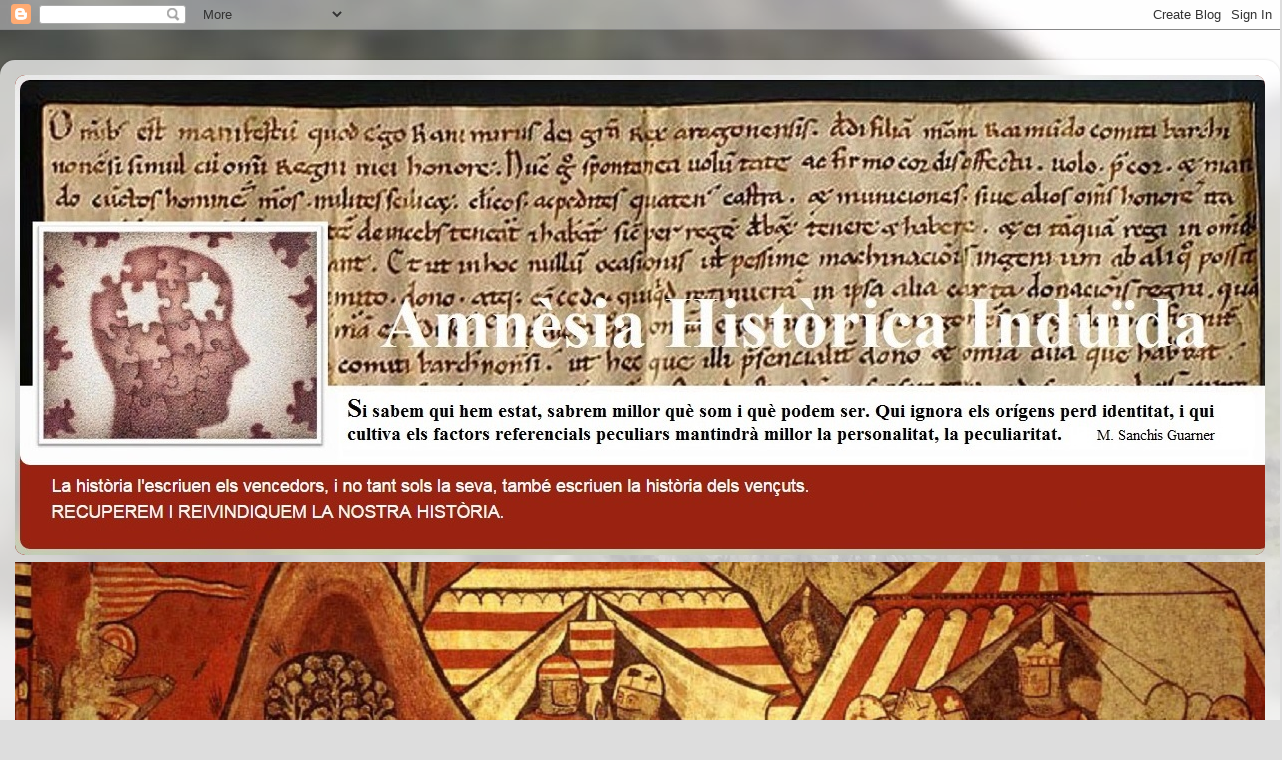

--- FILE ---
content_type: text/html; charset=UTF-8
request_url: http://amnesiahistoricainduida.blogspot.com/2015/03/a-nalitzarem-amb-aquest-titol-un-recull.html
body_size: 38533
content:
<!DOCTYPE html>
<html class='v2' dir='ltr' lang='ca'>
<head>
<link href='https://www.blogger.com/static/v1/widgets/335934321-css_bundle_v2.css' rel='stylesheet' type='text/css'/>
<meta content='width=1100' name='viewport'/>
<meta content='text/html; charset=UTF-8' http-equiv='Content-Type'/>
<meta content='blogger' name='generator'/>
<link href='http://amnesiahistoricainduida.blogspot.com/favicon.ico' rel='icon' type='image/x-icon'/>
<link href='http://amnesiahistoricainduida.blogspot.com/2015/03/a-nalitzarem-amb-aquest-titol-un-recull.html' rel='canonical'/>
<link rel="alternate" type="application/atom+xml" title="Amnèsia Històrica Induïda - Atom" href="http://amnesiahistoricainduida.blogspot.com/feeds/posts/default" />
<link rel="alternate" type="application/rss+xml" title="Amnèsia Històrica Induïda - RSS" href="http://amnesiahistoricainduida.blogspot.com/feeds/posts/default?alt=rss" />
<link rel="service.post" type="application/atom+xml" title="Amnèsia Històrica Induïda - Atom" href="https://www.blogger.com/feeds/7532433663480709331/posts/default" />

<link rel="alternate" type="application/atom+xml" title="Amnèsia Històrica Induïda - Atom" href="http://amnesiahistoricainduida.blogspot.com/feeds/2055564026331910808/comments/default" />
<!--Can't find substitution for tag [blog.ieCssRetrofitLinks]-->
<link href='https://blogger.googleusercontent.com/img/b/R29vZ2xl/AVvXsEifUb5Dmz7gdGKt7yfsONi93RaEn5yrIVkr-60pzvtFX6g7XDcaV1HeYuSXqQ_XVBts6FJokB3ANK5TmWGOjlhyphenhyphen0AwBvxK0ctyRb_HjzBZFL1QDgD6NEYESbSueRaLL3HaROhPUEyk3F1cb/s1600/bestiario.jpg' rel='image_src'/>
<meta content='http://amnesiahistoricainduida.blogspot.com/2015/03/a-nalitzarem-amb-aquest-titol-un-recull.html' property='og:url'/>
<meta content='Mites i Llegendes del Bestiari Històric (4): ELS MARQUESATS DE LLEIDA I TORTOSA.' property='og:title'/>
<meta content='                    A nalitzarem amb aquest titol un recull d’afirmacions sobre l’historia de Catalunya que es poden trobar de forma repetit...' property='og:description'/>
<meta content='https://blogger.googleusercontent.com/img/b/R29vZ2xl/AVvXsEifUb5Dmz7gdGKt7yfsONi93RaEn5yrIVkr-60pzvtFX6g7XDcaV1HeYuSXqQ_XVBts6FJokB3ANK5TmWGOjlhyphenhyphen0AwBvxK0ctyRb_HjzBZFL1QDgD6NEYESbSueRaLL3HaROhPUEyk3F1cb/w1200-h630-p-k-no-nu/bestiario.jpg' property='og:image'/>
<title>Amnèsia Històrica Induïda: Mites i Llegendes del Bestiari Històric (4): ELS MARQUESATS DE LLEIDA I TORTOSA.</title>
<style id='page-skin-1' type='text/css'><!--
/*-----------------------------------------------
Blogger Template Style
Name:     Picture Window
Designer: Blogger
URL:      www.blogger.com
----------------------------------------------- */
/* Content
----------------------------------------------- */
body {
font: normal normal 15px Arial, Tahoma, Helvetica, FreeSans, sans-serif;
color: #333333;
background: #dddddd url(//themes.googleusercontent.com/image?id=1fupio4xM9eVxyr-k5QC5RiCJlYR35r9dXsp63RKsKt64v33poi2MvnjkX_1MULBY8BsT) repeat-x fixed bottom center;
}
html body .region-inner {
min-width: 0;
max-width: 100%;
width: auto;
}
.content-outer {
font-size: 90%;
}
a:link {
text-decoration:none;
color: #992211;
}
a:visited {
text-decoration:none;
color: #771100;
}
a:hover {
text-decoration:underline;
color: #cc4411;
}
.content-outer {
background: transparent url(https://www.blogblog.com/1kt/transparent/white80.png) repeat scroll top left;
-moz-border-radius: 15px;
-webkit-border-radius: 15px;
-goog-ms-border-radius: 15px;
border-radius: 15px;
-moz-box-shadow: 0 0 3px rgba(0, 0, 0, .15);
-webkit-box-shadow: 0 0 3px rgba(0, 0, 0, .15);
-goog-ms-box-shadow: 0 0 3px rgba(0, 0, 0, .15);
box-shadow: 0 0 3px rgba(0, 0, 0, .15);
margin: 30px auto;
}
.content-inner {
padding: 15px;
}
/* Header
----------------------------------------------- */
.header-outer {
background: #992211 url(https://www.blogblog.com/1kt/transparent/header_gradient_shade.png) repeat-x scroll top left;
_background-image: none;
color: #ffffff;
-moz-border-radius: 10px;
-webkit-border-radius: 10px;
-goog-ms-border-radius: 10px;
border-radius: 10px;
}
.Header img, .Header #header-inner {
-moz-border-radius: 10px;
-webkit-border-radius: 10px;
-goog-ms-border-radius: 10px;
border-radius: 10px;
}
.header-inner .Header .titlewrapper,
.header-inner .Header .descriptionwrapper {
padding-left: 30px;
padding-right: 30px;
}
.Header h1 {
font: normal normal 36px Arial, Tahoma, Helvetica, FreeSans, sans-serif;
text-shadow: 1px 1px 3px rgba(0, 0, 0, 0.3);
}
.Header h1 a {
color: #ffffff;
}
.Header .description {
font-size: 130%;
}
/* Tabs
----------------------------------------------- */
.tabs-inner {
margin: .5em 0 0;
padding: 0;
}
.tabs-inner .section {
margin: 0;
}
.tabs-inner .widget ul {
padding: 0;
background: #f5f5f5 url(https://www.blogblog.com/1kt/transparent/tabs_gradient_shade.png) repeat scroll bottom;
-moz-border-radius: 10px;
-webkit-border-radius: 10px;
-goog-ms-border-radius: 10px;
border-radius: 10px;
}
.tabs-inner .widget li {
border: none;
}
.tabs-inner .widget li a {
display: inline-block;
padding: .5em 1em;
margin-right: 0;
color: #992211;
font: normal normal 15px Arial, Tahoma, Helvetica, FreeSans, sans-serif;
-moz-border-radius: 0 0 0 0;
-webkit-border-top-left-radius: 0;
-webkit-border-top-right-radius: 0;
-goog-ms-border-radius: 0 0 0 0;
border-radius: 0 0 0 0;
background: transparent none no-repeat scroll top left;
border-right: 1px solid #cccccc;
}
.tabs-inner .widget li:first-child a {
padding-left: 1.25em;
-moz-border-radius-topleft: 10px;
-moz-border-radius-bottomleft: 10px;
-webkit-border-top-left-radius: 10px;
-webkit-border-bottom-left-radius: 10px;
-goog-ms-border-top-left-radius: 10px;
-goog-ms-border-bottom-left-radius: 10px;
border-top-left-radius: 10px;
border-bottom-left-radius: 10px;
}
.tabs-inner .widget li.selected a,
.tabs-inner .widget li a:hover {
position: relative;
z-index: 1;
background: #ffffff url(https://www.blogblog.com/1kt/transparent/tabs_gradient_shade.png) repeat scroll bottom;
color: #000000;
-moz-box-shadow: 0 0 0 rgba(0, 0, 0, .15);
-webkit-box-shadow: 0 0 0 rgba(0, 0, 0, .15);
-goog-ms-box-shadow: 0 0 0 rgba(0, 0, 0, .15);
box-shadow: 0 0 0 rgba(0, 0, 0, .15);
}
/* Headings
----------------------------------------------- */
h2 {
font: bold normal 13px Arial, Tahoma, Helvetica, FreeSans, sans-serif;
text-transform: uppercase;
color: #666666;
margin: .5em 0;
}
/* Main
----------------------------------------------- */
.main-outer {
background: transparent none repeat scroll top center;
-moz-border-radius: 0 0 0 0;
-webkit-border-top-left-radius: 0;
-webkit-border-top-right-radius: 0;
-webkit-border-bottom-left-radius: 0;
-webkit-border-bottom-right-radius: 0;
-goog-ms-border-radius: 0 0 0 0;
border-radius: 0 0 0 0;
-moz-box-shadow: 0 0 0 rgba(0, 0, 0, .15);
-webkit-box-shadow: 0 0 0 rgba(0, 0, 0, .15);
-goog-ms-box-shadow: 0 0 0 rgba(0, 0, 0, .15);
box-shadow: 0 0 0 rgba(0, 0, 0, .15);
}
.main-inner {
padding: 15px 5px 20px;
}
.main-inner .column-center-inner {
padding: 0 0;
}
.main-inner .column-left-inner {
padding-left: 0;
}
.main-inner .column-right-inner {
padding-right: 0;
}
/* Posts
----------------------------------------------- */
h3.post-title {
margin: 0;
font: normal normal 18px Arial, Tahoma, Helvetica, FreeSans, sans-serif;
}
.comments h4 {
margin: 1em 0 0;
font: normal normal 18px Arial, Tahoma, Helvetica, FreeSans, sans-serif;
}
.date-header span {
color: #333333;
}
.post-outer {
background-color: #ffffff;
border: solid 1px #dddddd;
-moz-border-radius: 10px;
-webkit-border-radius: 10px;
border-radius: 10px;
-goog-ms-border-radius: 10px;
padding: 15px 20px;
margin: 0 -20px 20px;
}
.post-body {
line-height: 1.4;
font-size: 110%;
position: relative;
}
.post-header {
margin: 0 0 1.5em;
color: #999999;
line-height: 1.6;
}
.post-footer {
margin: .5em 0 0;
color: #999999;
line-height: 1.6;
}
#blog-pager {
font-size: 140%
}
#comments .comment-author {
padding-top: 1.5em;
border-top: dashed 1px #ccc;
border-top: dashed 1px rgba(128, 128, 128, .5);
background-position: 0 1.5em;
}
#comments .comment-author:first-child {
padding-top: 0;
border-top: none;
}
.avatar-image-container {
margin: .2em 0 0;
}
/* Comments
----------------------------------------------- */
.comments .comments-content .icon.blog-author {
background-repeat: no-repeat;
background-image: url([data-uri]);
}
.comments .comments-content .loadmore a {
border-top: 1px solid #cc4411;
border-bottom: 1px solid #cc4411;
}
.comments .continue {
border-top: 2px solid #cc4411;
}
/* Widgets
----------------------------------------------- */
.widget ul, .widget #ArchiveList ul.flat {
padding: 0;
list-style: none;
}
.widget ul li, .widget #ArchiveList ul.flat li {
border-top: dashed 1px #ccc;
border-top: dashed 1px rgba(128, 128, 128, .5);
}
.widget ul li:first-child, .widget #ArchiveList ul.flat li:first-child {
border-top: none;
}
.widget .post-body ul {
list-style: disc;
}
.widget .post-body ul li {
border: none;
}
/* Footer
----------------------------------------------- */
.footer-outer {
color:#eeeeee;
background: transparent url(https://resources.blogblog.com/blogblog/data/1kt/transparent/black50.png) repeat scroll top left;
-moz-border-radius: 10px 10px 10px 10px;
-webkit-border-top-left-radius: 10px;
-webkit-border-top-right-radius: 10px;
-webkit-border-bottom-left-radius: 10px;
-webkit-border-bottom-right-radius: 10px;
-goog-ms-border-radius: 10px 10px 10px 10px;
border-radius: 10px 10px 10px 10px;
-moz-box-shadow: 0 0 0 rgba(0, 0, 0, .15);
-webkit-box-shadow: 0 0 0 rgba(0, 0, 0, .15);
-goog-ms-box-shadow: 0 0 0 rgba(0, 0, 0, .15);
box-shadow: 0 0 0 rgba(0, 0, 0, .15);
}
.footer-inner {
padding: 10px 5px 20px;
}
.footer-outer a {
color: #ffffdd;
}
.footer-outer a:visited {
color: #cccc99;
}
.footer-outer a:hover {
color: #ffffff;
}
.footer-outer .widget h2 {
color: #bbbbbb;
}
/* Mobile
----------------------------------------------- */
html body.mobile {
height: auto;
}
html body.mobile {
min-height: 480px;
background-size: 100% auto;
}
.mobile .body-fauxcolumn-outer {
background: transparent none repeat scroll top left;
}
html .mobile .mobile-date-outer, html .mobile .blog-pager {
border-bottom: none;
background: transparent none repeat scroll top center;
margin-bottom: 10px;
}
.mobile .date-outer {
background: transparent none repeat scroll top center;
}
.mobile .header-outer, .mobile .main-outer,
.mobile .post-outer, .mobile .footer-outer {
-moz-border-radius: 0;
-webkit-border-radius: 0;
-goog-ms-border-radius: 0;
border-radius: 0;
}
.mobile .content-outer,
.mobile .main-outer,
.mobile .post-outer {
background: inherit;
border: none;
}
.mobile .content-outer {
font-size: 100%;
}
.mobile-link-button {
background-color: #992211;
}
.mobile-link-button a:link, .mobile-link-button a:visited {
color: #ffffff;
}
.mobile-index-contents {
color: #333333;
}
.mobile .tabs-inner .PageList .widget-content {
background: #ffffff url(https://www.blogblog.com/1kt/transparent/tabs_gradient_shade.png) repeat scroll bottom;
color: #000000;
}
.mobile .tabs-inner .PageList .widget-content .pagelist-arrow {
border-left: 1px solid #cccccc;
}

--></style>
<style id='template-skin-1' type='text/css'><!--
body {
min-width: 1240px;
}
.content-outer, .content-fauxcolumn-outer, .region-inner {
min-width: 1240px;
max-width: 1240px;
_width: 1240px;
}
.main-inner .columns {
padding-left: 0;
padding-right: 310px;
}
.main-inner .fauxcolumn-center-outer {
left: 0;
right: 310px;
/* IE6 does not respect left and right together */
_width: expression(this.parentNode.offsetWidth -
parseInt("0") -
parseInt("310px") + 'px');
}
.main-inner .fauxcolumn-left-outer {
width: 0;
}
.main-inner .fauxcolumn-right-outer {
width: 310px;
}
.main-inner .column-left-outer {
width: 0;
right: 100%;
margin-left: -0;
}
.main-inner .column-right-outer {
width: 310px;
margin-right: -310px;
}
#layout {
min-width: 0;
}
#layout .content-outer {
min-width: 0;
width: 800px;
}
#layout .region-inner {
min-width: 0;
width: auto;
}
body#layout div.add_widget {
padding: 8px;
}
body#layout div.add_widget a {
margin-left: 32px;
}
--></style>
<style>
    body {background-image:url(\/\/themes.googleusercontent.com\/image?id=1fupio4xM9eVxyr-k5QC5RiCJlYR35r9dXsp63RKsKt64v33poi2MvnjkX_1MULBY8BsT);}
    
@media (max-width: 200px) { body {background-image:url(\/\/themes.googleusercontent.com\/image?id=1fupio4xM9eVxyr-k5QC5RiCJlYR35r9dXsp63RKsKt64v33poi2MvnjkX_1MULBY8BsT&options=w200);}}
@media (max-width: 400px) and (min-width: 201px) { body {background-image:url(\/\/themes.googleusercontent.com\/image?id=1fupio4xM9eVxyr-k5QC5RiCJlYR35r9dXsp63RKsKt64v33poi2MvnjkX_1MULBY8BsT&options=w400);}}
@media (max-width: 800px) and (min-width: 401px) { body {background-image:url(\/\/themes.googleusercontent.com\/image?id=1fupio4xM9eVxyr-k5QC5RiCJlYR35r9dXsp63RKsKt64v33poi2MvnjkX_1MULBY8BsT&options=w800);}}
@media (max-width: 1200px) and (min-width: 801px) { body {background-image:url(\/\/themes.googleusercontent.com\/image?id=1fupio4xM9eVxyr-k5QC5RiCJlYR35r9dXsp63RKsKt64v33poi2MvnjkX_1MULBY8BsT&options=w1200);}}
/* Last tag covers anything over one higher than the previous max-size cap. */
@media (min-width: 1201px) { body {background-image:url(\/\/themes.googleusercontent.com\/image?id=1fupio4xM9eVxyr-k5QC5RiCJlYR35r9dXsp63RKsKt64v33poi2MvnjkX_1MULBY8BsT&options=w1600);}}
  </style>
<link href='https://www.blogger.com/dyn-css/authorization.css?targetBlogID=7532433663480709331&amp;zx=35a77733-ca5b-46a0-84d1-db5a4e4e02eb' media='none' onload='if(media!=&#39;all&#39;)media=&#39;all&#39;' rel='stylesheet'/><noscript><link href='https://www.blogger.com/dyn-css/authorization.css?targetBlogID=7532433663480709331&amp;zx=35a77733-ca5b-46a0-84d1-db5a4e4e02eb' rel='stylesheet'/></noscript>
<meta name='google-adsense-platform-account' content='ca-host-pub-1556223355139109'/>
<meta name='google-adsense-platform-domain' content='blogspot.com'/>

</head>
<body class='loading variant-shade'>
<div class='navbar section' id='navbar' name='Barra de navegació'><div class='widget Navbar' data-version='1' id='Navbar1'><script type="text/javascript">
    function setAttributeOnload(object, attribute, val) {
      if(window.addEventListener) {
        window.addEventListener('load',
          function(){ object[attribute] = val; }, false);
      } else {
        window.attachEvent('onload', function(){ object[attribute] = val; });
      }
    }
  </script>
<div id="navbar-iframe-container"></div>
<script type="text/javascript" src="https://apis.google.com/js/platform.js"></script>
<script type="text/javascript">
      gapi.load("gapi.iframes:gapi.iframes.style.bubble", function() {
        if (gapi.iframes && gapi.iframes.getContext) {
          gapi.iframes.getContext().openChild({
              url: 'https://www.blogger.com/navbar/7532433663480709331?po\x3d2055564026331910808\x26origin\x3dhttp://amnesiahistoricainduida.blogspot.com',
              where: document.getElementById("navbar-iframe-container"),
              id: "navbar-iframe"
          });
        }
      });
    </script><script type="text/javascript">
(function() {
var script = document.createElement('script');
script.type = 'text/javascript';
script.src = '//pagead2.googlesyndication.com/pagead/js/google_top_exp.js';
var head = document.getElementsByTagName('head')[0];
if (head) {
head.appendChild(script);
}})();
</script>
</div></div>
<div class='body-fauxcolumns'>
<div class='fauxcolumn-outer body-fauxcolumn-outer'>
<div class='cap-top'>
<div class='cap-left'></div>
<div class='cap-right'></div>
</div>
<div class='fauxborder-left'>
<div class='fauxborder-right'></div>
<div class='fauxcolumn-inner'>
</div>
</div>
<div class='cap-bottom'>
<div class='cap-left'></div>
<div class='cap-right'></div>
</div>
</div>
</div>
<div class='content'>
<div class='content-fauxcolumns'>
<div class='fauxcolumn-outer content-fauxcolumn-outer'>
<div class='cap-top'>
<div class='cap-left'></div>
<div class='cap-right'></div>
</div>
<div class='fauxborder-left'>
<div class='fauxborder-right'></div>
<div class='fauxcolumn-inner'>
</div>
</div>
<div class='cap-bottom'>
<div class='cap-left'></div>
<div class='cap-right'></div>
</div>
</div>
</div>
<div class='content-outer'>
<div class='content-cap-top cap-top'>
<div class='cap-left'></div>
<div class='cap-right'></div>
</div>
<div class='fauxborder-left content-fauxborder-left'>
<div class='fauxborder-right content-fauxborder-right'></div>
<div class='content-inner'>
<header>
<div class='header-outer'>
<div class='header-cap-top cap-top'>
<div class='cap-left'></div>
<div class='cap-right'></div>
</div>
<div class='fauxborder-left header-fauxborder-left'>
<div class='fauxborder-right header-fauxborder-right'></div>
<div class='region-inner header-inner'>
<div class='header section' id='header' name='Capçalera'><div class='widget Header' data-version='1' id='Header1'>
<div id='header-inner'>
<a href='http://amnesiahistoricainduida.blogspot.com/' style='display: block'>
<img alt='Amnèsia Històrica Induïda' height='637px; ' id='Header1_headerimg' src='https://blogger.googleusercontent.com/img/b/R29vZ2xl/AVvXsEgtv38LFq-PCdZZRxZSqtfY1zQt5vjTY4oOxNir9TgAkC1LrZfwYGcifOWE68eMPoXbpERJJVK5SW8RL_eBvWZXHKC2F4sQZLGiBgn2AEXvgBXiFZd17W751927lEyuDp3-Ln-Adlmzxv_q/s1600/ens+modem.jpg' style='display: block' width='1383px; '/>
</a>
</div>
</div></div>
</div>
</div>
<div class='header-cap-bottom cap-bottom'>
<div class='cap-left'></div>
<div class='cap-right'></div>
</div>
</div>
</header>
<div class='tabs-outer'>
<div class='tabs-cap-top cap-top'>
<div class='cap-left'></div>
<div class='cap-right'></div>
</div>
<div class='fauxborder-left tabs-fauxborder-left'>
<div class='fauxborder-right tabs-fauxborder-right'></div>
<div class='region-inner tabs-inner'>
<div class='tabs no-items section' id='crosscol' name='Multicolumnes'></div>
<div class='tabs section' id='crosscol-overflow' name='Cross-Column 2'><div class='widget LinkList' data-version='1' id='LinkList2'>
<h2>Accediu a la nova web:</h2>
<div class='widget-content'>
<ul>
<li><a href='https://amnesiahistoricainduida2.blogspot.com'><<<< PODEU ACCEDIR A LA NOVA WEB DES D'AQUÍ >>>></a></li>
</ul>
<div class='clear'></div>
</div>
</div></div>
</div>
</div>
<div class='tabs-cap-bottom cap-bottom'>
<div class='cap-left'></div>
<div class='cap-right'></div>
</div>
</div>
<div class='main-outer'>
<div class='main-cap-top cap-top'>
<div class='cap-left'></div>
<div class='cap-right'></div>
</div>
<div class='fauxborder-left main-fauxborder-left'>
<div class='fauxborder-right main-fauxborder-right'></div>
<div class='region-inner main-inner'>
<div class='columns fauxcolumns'>
<div class='fauxcolumn-outer fauxcolumn-center-outer'>
<div class='cap-top'>
<div class='cap-left'></div>
<div class='cap-right'></div>
</div>
<div class='fauxborder-left'>
<div class='fauxborder-right'></div>
<div class='fauxcolumn-inner'>
</div>
</div>
<div class='cap-bottom'>
<div class='cap-left'></div>
<div class='cap-right'></div>
</div>
</div>
<div class='fauxcolumn-outer fauxcolumn-left-outer'>
<div class='cap-top'>
<div class='cap-left'></div>
<div class='cap-right'></div>
</div>
<div class='fauxborder-left'>
<div class='fauxborder-right'></div>
<div class='fauxcolumn-inner'>
</div>
</div>
<div class='cap-bottom'>
<div class='cap-left'></div>
<div class='cap-right'></div>
</div>
</div>
<div class='fauxcolumn-outer fauxcolumn-right-outer'>
<div class='cap-top'>
<div class='cap-left'></div>
<div class='cap-right'></div>
</div>
<div class='fauxborder-left'>
<div class='fauxborder-right'></div>
<div class='fauxcolumn-inner'>
</div>
</div>
<div class='cap-bottom'>
<div class='cap-left'></div>
<div class='cap-right'></div>
</div>
</div>
<!-- corrects IE6 width calculation -->
<div class='columns-inner'>
<div class='column-center-outer'>
<div class='column-center-inner'>
<div class='main section' id='main' name='Principal'><div class='widget Blog' data-version='1' id='Blog1'>
<div class='blog-posts hfeed'>

          <div class="date-outer">
        
<h2 class='date-header'><span>dissabte, 14 de març del 2015</span></h2>

          <div class="date-posts">
        
<div class='post-outer'>
<div class='post hentry uncustomized-post-template' itemprop='blogPost' itemscope='itemscope' itemtype='http://schema.org/BlogPosting'>
<meta content='https://blogger.googleusercontent.com/img/b/R29vZ2xl/AVvXsEifUb5Dmz7gdGKt7yfsONi93RaEn5yrIVkr-60pzvtFX6g7XDcaV1HeYuSXqQ_XVBts6FJokB3ANK5TmWGOjlhyphenhyphen0AwBvxK0ctyRb_HjzBZFL1QDgD6NEYESbSueRaLL3HaROhPUEyk3F1cb/s1600/bestiario.jpg' itemprop='image_url'/>
<meta content='7532433663480709331' itemprop='blogId'/>
<meta content='2055564026331910808' itemprop='postId'/>
<a name='2055564026331910808'></a>
<h3 class='post-title entry-title' itemprop='name'>
Mites i Llegendes del Bestiari Històric (4): ELS MARQUESATS DE LLEIDA I TORTOSA.
</h3>
<div class='post-header'>
<div class='post-header-line-1'></div>
</div>
<div class='post-body entry-content' id='post-body-2055564026331910808' itemprop='description articleBody'>
<head>

</head>
<body onload="redireccionar()">
<script>
var pagina="http://amnesiahistoricainduida2.blogspot.com/2015/03/mites-i-llegendes-del-bestiari-historic.html"
function redireccionar()
{
location.href=pagina
}
setTimeout ("redireccionar()", 500);
</script>
</body>




<br />
<div class="MsoNormal" style="margin-bottom: .0001pt; margin-bottom: 0cm; text-align: justify;">
<div style="text-align: justify;">
<div class="MsoNormal" style="margin-bottom: 0.0001pt;">
<div style="clear: left; float: left; margin-bottom: 1em; margin-right: 1em;">
<span style="font-family: &quot;times new roman&quot; , serif;"><span style="font-size: x-large;"></span></span><br />
<br />
<div class="separator" style="clear: both; text-align: center;">
<a href="https://blogger.googleusercontent.com/img/b/R29vZ2xl/AVvXsEifUb5Dmz7gdGKt7yfsONi93RaEn5yrIVkr-60pzvtFX6g7XDcaV1HeYuSXqQ_XVBts6FJokB3ANK5TmWGOjlhyphenhyphen0AwBvxK0ctyRb_HjzBZFL1QDgD6NEYESbSueRaLL3HaROhPUEyk3F1cb/s1600/bestiario.jpg" imageanchor="1" style="clear: left; float: left; margin-bottom: 1em; margin-right: 1em;"><img border="0" height="159" src="https://blogger.googleusercontent.com/img/b/R29vZ2xl/AVvXsEifUb5Dmz7gdGKt7yfsONi93RaEn5yrIVkr-60pzvtFX6g7XDcaV1HeYuSXqQ_XVBts6FJokB3ANK5TmWGOjlhyphenhyphen0AwBvxK0ctyRb_HjzBZFL1QDgD6NEYESbSueRaLL3HaROhPUEyk3F1cb/s1600/bestiario.jpg" width="200" /></a></div>
<span style="font-family: &quot;times new roman&quot; , serif;"><span style="font-size: x-large;"><br /></span></span>
<span style="font-family: &quot;times new roman&quot; , serif;"><span style="font-size: x-large;">A</span></span><span style="font-family: &quot;times new roman&quot; , serif; font-size: 14pt;">nalitzarem amb aquest titol un recull d&#8217;afirmacions sobre l&#8217;historia de Catalunya que es poden trobar de forma repetitiva i cansina a molts forums i webs, i intentarem donar-hi resposta.</span><br />
<span style="font-family: &quot;times new roman&quot; , serif; font-size: 14pt;"><br /></span>
<span style="font-family: &quot;times new roman&quot; , serif; font-size: 14pt;"><br /></span></div>
</div>
<div class="MsoNormal" style="margin-bottom: 0.0001pt;">
<table cellpadding="0" cellspacing="0" class="tr-caption-container" style="float: right; margin-left: 1em; text-align: right;"><tbody>
<tr><td style="text-align: center;"><a href="https://blogger.googleusercontent.com/img/b/R29vZ2xl/AVvXsEji7ureo28RZ6Wn2M8Pjavyc7QfgbTjEOGw1h-qgWs-puuP5vbxt8FqJaXAUbPs6ygxEfgTZ2cdayv8uSa5ELfU2Tc3IM1vH7VZ43T5fJ-2M1Cg2lP4cB3KnFSit0ZQasXqOaDXwMumPL82/s1600/aragon_real.jpg" imageanchor="1" style="clear: right; margin-bottom: 1em; margin-left: auto; margin-right: auto;"><img border="0" height="230" src="https://blogger.googleusercontent.com/img/b/R29vZ2xl/AVvXsEji7ureo28RZ6Wn2M8Pjavyc7QfgbTjEOGw1h-qgWs-puuP5vbxt8FqJaXAUbPs6ygxEfgTZ2cdayv8uSa5ELfU2Tc3IM1vH7VZ43T5fJ-2M1Cg2lP4cB3KnFSit0ZQasXqOaDXwMumPL82/s1600/aragon_real.jpg" width="320" /></a></td></tr>
<tr><td class="tr-caption" style="text-align: center;"></td></tr>
</tbody></table>
<span style="font-family: &quot;times new roman&quot; , &quot;serif&quot;;"><br /></span>
<span style="font-family: &quot;times new roman&quot; , &quot;serif&quot;;"><br /></span>
<span style="font-family: &quot;times new roman&quot; , &quot;serif&quot;;"><br /></span>
<span style="font-family: &quot;times new roman&quot; , &quot;serif&quot;;"><br /></span>
<span style="font-family: &quot;times new roman&quot; , &quot;serif&quot;;">EL REINO DE ARAGÓN ESTABA INTEGRADO POR LOS TERRITORIOS QUE HOY LO FORMAN MÁS TODO LO QUE ES LA PROVINCIA DE LÉRIDA E INCLUIDA UNA FRANJA GRANDE DEL RÍO EBRO HASTA EL MAR, QUE TENÍA A TORTOSA COMO CIUDAD COSTERA. POR LO TANTO, PODRÍAMOS DECIR QUE LAS CIUDADES IMPORTANTES DEL REINO DE ARAGÓN ERAN JACA (LA PRIMERA CAPITAL QUE TUVO CUANDO AÚN ERA CONDADO), HUESCA, LÉRIDA, ZARAGOZA, TORTOSA Y TERUEL. TODO ESO ERA EL TERRITORIO AUTÉNTICO DEL REINO CUYA CORONA TENÍA DON JAIME "EL CONQUISTADOR".</span><br />
<span style="font-family: &quot;times new roman&quot; , &quot;serif&quot;;"></span><br />
<a name="more"></a><span style="font-family: &quot;times new roman&quot; , &quot;serif&quot;;"><br /></span>
<span style="font-family: &quot;times new roman&quot; , &quot;serif&quot;;"></span></div>
</div>
<span style="font-family: &quot;times new roman&quot; , &quot;serif&quot;; font-size: 8.0pt; line-height: 115%;"></span><br />
<div class="separator" style="clear: both; text-align: center;">
<span style="font-family: &quot;times new roman&quot; , &quot;serif&quot;; font-size: 8.0pt; line-height: 115%;"></span></div>
<span style="font-family: &quot;times new roman&quot; , &quot;serif&quot;; font-size: 8.0pt; line-height: 115%;"></span><br />
<span style="font-family: &quot;times new roman&quot; , &quot;serif&quot;; font-size: 8.0pt; line-height: 115%;"><o:p></o:p></span></div>
<div class="MsoNormal" style="margin-bottom: .0001pt; margin-bottom: 0cm; text-align: justify;">
<div style="text-align: justify;">
<div class="MsoNormal" style="margin-bottom: 0.0001pt;">
<div class="MsoNormal" style="margin-bottom: 0.0001pt;">
<span style="font-family: &quot;times new roman&quot; , &quot;serif&quot;;">Y APARTE, CATALUÑA ERA UN PEQUEÑO TERRITORIO QUE AÚN HOY LOS HISTORIADORES CONOCEN CON EL NOMBRE DE "CATALUÑA VELLA", FORMADO POR UNOS CONDADOS INDEPENDIENTES UNOS DE OTROS, AUNQUE REUNIDOS BAJO LA TUTELA DEL CONDE DE BARCELONA.<o:p></o:p></span></div>
<div class="MsoNormal" style="margin-bottom: 0.0001pt;">
<br /></div>
<div class="MsoNormal" style="margin-bottom: 0.0001pt;">
<span style="font-family: &quot;times new roman&quot; , &quot;serif&quot;;">ESTA DIVISIÓN TERRITORIAL VENÍA DESDE EL MISMO MOMENTO EN QUE FUERON RECONQUISTADAS TORTOSA Y LÉRIDA A LOS MOROS. ESE SUCESO OCURRIÓ EN LOS AÑOS 1148 Y 1149 Y SUS TERRITORIOS NO FUERON INCORPORADOS A LO QUE AÚN NO SE LLAMABA CATALUÑA, SINO QUE FUERON INTEGRADOS EN EL REINO DE ARAGÓN COMO PARTE DEL MISMO, IGUAL QUE YA LO ERAN LAS TIERRAS DE HUESCA, ZARAGOZA Y TERUEL.<o:p></o:p></span></div>
<div class="MsoNormal" style="margin-bottom: 0.0001pt;">
<br /></div>
<br />
<div class="MsoNormal" style="margin-bottom: 0.0001pt;">
<span style="font-family: &quot;times new roman&quot; , &quot;serif&quot;;">ASÍ, RAMÓN BERENGUER SE TITULABA PRÍNCIPE DE ARAGÓN, MARQUÉS DE LÉRIDA, MARQUÉS DE TORTOSA Y CONDE DE BARCELONA. Y SIENDO ESOS TÍTULOS DE MARQUÉS DE MAYOR CATEGORÍA QUE EL DE CONDE, QUEDABA YA IMPOSIBILITADO QUE ESTUVIERAN SOMETIDAS AL CONDADO DE BARCELONA; PORQUE ÉSTO EN LA EDAD MEDIA ERA TAN RIGUROSO COMO HOY ES EN EL EJÉRCITO, DONDE UN CAPITÁN NO PUEDE ESTAR SOMETIDO A LAS ÓRDENES DE UN SIMPLE CABO.<span style="font-size: 14pt;"><o:p></o:p></span></span></div>
</div>
</div>
</div>
<div class="MsoNormal" style="margin-bottom: .0001pt; margin-bottom: 0cm; text-align: justify;">
<div style="text-align: justify;">
<br /></div>
</div>
<div class="MsoNormal" style="text-align: justify;">
<span lang="CA" style="font-family: &quot;times new roman&quot; , serif; font-size: 14pt;"><br /></span><span lang="CA" style="font-family: &quot;times new roman&quot; , serif;"><span style="font-size: large;">C</span><span style="font-size: 14pt;">omencem</span></span><span style="font-family: &quot;times new roman&quot; , serif; font-size: 18.6666660308838px;">&nbsp;aquest tema&nbsp;</span><span style="font-family: &quot;times new roman&quot; , serif; font-size: 14pt;">per l'última afirmació que, per ser la més absurda de totes es també la mes fàcil de contestar.&nbsp;</span><span lang="CA" style="font-family: &quot;times new roman&quot; , &quot;serif&quot;; font-size: 14.0pt;">Primerament examinarem un text ben conegut, encara que res te a veure amb Lleida o Tortosa. Es tracta dels anomenats acords matrimonials, on es pacta la <a href="http://amnesiahistoricainduida.blogspot.com/2016/01/el-instrumento-que-otorgo-el-rey-don_12.html" target="_blank">cessió del regne d&#8217;Aragó entre Ramiro II i en Ramon Berenguer IV</a>. Al primer dels tres documents dels que consten, segellat l' 11 agost 1137 a Barbastre&nbsp;</span><span lang="CA" style="font-family: &quot;times new roman&quot; , &quot;serif&quot;; font-size: xx-small; mso-ansi-language: CA; mso-bidi-font-size: 14.0pt;"><b>(1)</b></span><span lang="CA" style="font-family: &quot;times new roman&quot; , &quot;serif&quot;; font-size: 14.0pt;">, podem llegir a la primera línia:</span><br />
<span lang="CA" style="font-family: &quot;times new roman&quot; , &quot;serif&quot;; font-size: 14.0pt;"><br /></span>
<span lang="CA" style="font-family: &quot;times new roman&quot; , &quot;serif&quot;; font-size: 14.0pt;"><br /></span></div>
<div class="MsoNormal" style="text-align: justify;">
<div class="MsoNormal" style="margin-bottom: 0.0001pt;">
<a href="https://blogger.googleusercontent.com/img/b/R29vZ2xl/AVvXsEguKA-t_ojybi5OPkxCzXtwfY2eqnttu5bXzYINj4iTxnIhQ-rZkk5Aw9wWe-HzuLaUS4krTYsAjops3hc22TiZUX_nDC5VeW58kyItY7Eq9Ay2Rod-rlDFebDf-yR_QGw4IGIBCLp1SYIH/s1600/Donaci%C3%B3_d&#39;Arag%C3%B3_i_Peronella_als_Cap%C3%ADtols_matrimonials_de_Barbastre_(11%2Bd%27Agost%2Bde%2B1137).jpg" imageanchor="1" style="clear: left; float: left; margin-bottom: 1em; margin-right: 1em;"><img border="0" height="200" src="https://blogger.googleusercontent.com/img/b/R29vZ2xl/AVvXsEguKA-t_ojybi5OPkxCzXtwfY2eqnttu5bXzYINj4iTxnIhQ-rZkk5Aw9wWe-HzuLaUS4krTYsAjops3hc22TiZUX_nDC5VeW58kyItY7Eq9Ay2Rod-rlDFebDf-yR_QGw4IGIBCLp1SYIH/s1600/Donaci%C3%B3_d&#39;Arag%C3%B3_i_Peronella_als_Cap%C3%ADtols_matrimonials_de_Barbastre_(11%2Bd&#39;Agost%2Bde%2B1137).jpg" width="131" /></a><br />
<div class="MsoNormal" style="margin-bottom: 0.0001pt;">
<b><i><span lang="CA" style="font-family: &quot;times new roman&quot; , &quot;serif&quot;; font-size: 14.0pt;">&#8220;Ego Rammirus, Dei gratia rex aragonensis, dono tibi, Raimundo,&nbsp;</span></i></b><b><i><u><span lang="CA" style="font-family: &quot;times new roman&quot; , &quot;serif&quot;; font-size: 16.0pt;">barchinonensium comes et marchio</span></u></i></b><b><i><span lang="CA" style="font-family: &quot;times new roman&quot; , &quot;serif&quot;; font-size: 14.0pt;">,&#8230;&#8221;</span></i></b></div>
<br />
<i><span lang="CA" style="font-family: &quot;times new roman&quot; , &quot;serif&quot;; font-size: 14.0pt;">&nbsp;</span></i><span lang="CA" style="font-family: &quot;times new roman&quot; , &quot;serif&quot;; font-size: 14.0pt;">Es a dir:&nbsp;<i>"Jo Ramiro, per la gràcia de Déu, rei dels aragonesos, et dono a tu Ramon,&nbsp;<b>comte i&nbsp;<u>marquès</u>&nbsp;dels barcelonins</b>, ..."</i></span><br />
<div class="MsoNormal" style="margin-bottom: 0.0001pt;">
<br /></div>
<div class="MsoNormal" style="margin-bottom: 0.0001pt;">
<span lang="CA" style="font-family: &quot;times new roman&quot; , &quot;serif&quot;; font-size: 14.0pt;"><br /></span><span lang="CA" style="font-family: &quot;times new roman&quot; , &quot;serif&quot;; font-size: 14.0pt;"><br /></span><span lang="CA" style="font-family: &quot;times new roman&quot; , &quot;serif&quot;; font-size: 14.0pt;">&nbsp;Doncs resulta que en Ramon Berenguer ja era Marques abans de rebre el regne d'Aragó de mans del seu futur sogre. Aclarim el tema dels títols. Els que veu llegir l&#8217;entrada sobre el&nbsp;<a href="http://amnesiahistoricainduida.blogspot.com/2015/02/el-principat-de.html" target="_blank">Principat de Barcelona</a>&nbsp;recordareu que ja vam tocar aquest tema:<o:p></o:p></span></div>
<div class="MsoNormal" style="margin-bottom: 0.0001pt;">
<br /></div>
<div class="MsoNormal" style="margin-bottom: 0.0001pt;">
<span lang="CA" style="font-family: &quot;times new roman&quot; , &quot;serif&quot;; font-size: 14.0pt;">L'intitulació de Duq &#171;Dux&#187; la prenia un comte quan tenia sota la seva autoritat</span><span lang="CA" style="font-family: &quot;times new roman&quot; , &quot;serif&quot;; font-size: 14.0pt;">&nbsp;o domini (no tutela) diversos comtats, que evidentment eren independents uns dels altres, com així solen ser els comtats a tot arreu. Si a mes algun d'aquests comtats o senyorius era fronterer (marken o marchia) podia prendre també el títol de marquès (marchio) o senyor de la marca.</span></div>
<div class="MsoNormal" style="margin-bottom: 0.0001pt;">
<br /></div>
<div class="MsoNormal" style="margin-bottom: 0.0001pt;">
<table cellpadding="0" cellspacing="0" class="tr-caption-container" style="float: right; margin-left: 1em; text-align: right;"><tbody>
<tr><td style="text-align: center;"><a href="https://blogger.googleusercontent.com/img/b/R29vZ2xl/AVvXsEhi7QDmutASSMj5I-e6zkEZ535ejS519WDxfgIqDuopEL3O3tiw3bZPnRwbiddv7ZRt6pzUiQa4MUbC4iQyzsvzn-C4Hz9a4CSiW6FEvlB9rBJmMPJg1eebHCaKLXVF6B8yx0TFm2sCvk-v/s1600/Nobiliario+geneal%C3%B3gico+Barcelona+1622.jpg" imageanchor="1" style="clear: right; margin-bottom: 1em; margin-left: auto; margin-right: auto;"><img border="0" height="197" src="https://blogger.googleusercontent.com/img/b/R29vZ2xl/AVvXsEhi7QDmutASSMj5I-e6zkEZ535ejS519WDxfgIqDuopEL3O3tiw3bZPnRwbiddv7ZRt6pzUiQa4MUbC4iQyzsvzn-C4Hz9a4CSiW6FEvlB9rBJmMPJg1eebHCaKLXVF6B8yx0TFm2sCvk-v/s320/Nobiliario+geneal%C3%B3gico+Barcelona+1622.jpg" width="320" /></a></td></tr>
<tr><td class="tr-caption" style="text-align: center;"><b style="font-size: 12.8000001907349px;"><span style="color: #333333; font-family: &quot;times new roman&quot; , &quot;serif&quot;; font-size: 10.0pt;"><a href="https://books.google.no/books?id=iH37K1dpUN8C&amp;hl=ca&amp;pg=PA3#v=onepage&amp;q&amp;f=false" target="_blank">Nobiliario genealógico de los Reyes</a></span></b><br />
<b style="font-size: 12.8000001907349px;"><span style="color: #333333; font-family: &quot;times new roman&quot; , &quot;serif&quot;; font-size: 10.0pt;"><a href="https://books.google.no/books?id=iH37K1dpUN8C&amp;hl=ca&amp;pg=PA3#v=onepage&amp;q&amp;f=false" target="_blank">y Títulos de España. (1622)</a></span></b><br />
<div class="MsoNormal">
<span style="color: #333333; font-family: &quot;times new roman&quot; , &quot;serif&quot;; font-size: 10.0pt; line-height: 115%;">Lopes De Haro<o:p></o:p></span></div>
</td></tr>
</tbody></table>
<span lang="CA" style="font-family: &quot;times new roman&quot; , &quot;serif&quot;; font-size: 14.0pt;">És treure-li una mica el&nbsp;<i>glamour</i>&nbsp;al títol, però de la mateixa manera que a qui se'n cuida de la porteria, se l&#8217;hi diu porter, el Senyor feudal d'una marca se l'anomenava Marquès, i era l'encarregat de la vigilància, protecció i administració de la porció de frontera sota el seu càrrec, i el Comtat Barcelona feia frontera, per tant era un marquesat i per tant els seus comtes eren lliures d'utilitzar el títol de marqués.&nbsp;</span><br />
<span lang="CA" style="font-family: &quot;times new roman&quot; , &quot;serif&quot;; font-size: 14.0pt;">No es fins entre els segles XVII i XVIII que, en un ús més recent,</span><span style="font-family: &quot;times new roman&quot; , serif; font-size: 14pt;">&nbsp;va tenir gran profusió la concessió del títol de marqués a persones de noblesa de nou encuny procedents de magistratures, de la banca i funcionariat estatal.</span><br />
<div class="MsoNormal" style="margin-bottom: 0.0001pt;">
<span style="font-family: &quot;times new roman&quot; , &quot;serif&quot;; font-size: 14pt;"><o:p></o:p></span></div>
</div>
<div class="MsoNormal" style="margin-bottom: 0.0001pt;">
<br /></div>
<div class="MsoNormal" style="margin-bottom: 0.0001pt;">
<span lang="CA" style="font-family: &quot;times new roman&quot; , &quot;serif&quot;; font-size: 14.0pt;">Recordarem també que, des d'antic, els comtes de Barcelona, &#8203;&#8203;usaven els títols de Duc i Marquès de Gothia, i que el títol de Comte de Barcelona era el propi dels princeps-sobirans del Principat de Barcelona, compost en aquest moment pels comtats de Barcelona, Osona, Girona, Cerdanya, i Besalú, i amb l'aliança o vassallatge dels comtats d'Ampuries, Rosselló, Urgell els Pallars i d'altres de l'antiga Septimania o Gothia.</span><br />
<span lang="CA" style="font-family: &quot;times new roman&quot; , &quot;serif&quot;; font-size: 14.0pt;"><br /></span><span lang="CA" style="font-family: &quot;times new roman&quot; , &quot;serif&quot;; font-size: 14.0pt;">Tornant a la frase "...un territorio formado por unos condados independientes unos de otros bajo... una misma autoridad" amb la que s'intenta menystenir lo que em dit era el Principat de Barcelona, nucli de la futura Catalunya, em de dir que és la definició perfecta per molts dels estats d'aleshores: França, els Països Baixos, els anglosaxons com Anglaterra, Irlanda,... i fins i tot d'avui en dia com Estats Units o Canadà.</span></div>
<div class="MsoNormal" style="margin-bottom: 0.0001pt;">
<a href="https://blogger.googleusercontent.com/img/b/R29vZ2xl/AVvXsEhdQ0vcGygnBn50jfK_5juPb4zUfAYYAWG4zCHpadwoBdh3h0_J4fZKqV2w7iWBO_lo9USrhxwhttKNT3H5eccbFQTigshGB5PO8bt_tpOajcA7JsZMjXeD9gTjpSXjOK5-iY3iA2HTtk1h/s1600/Comtats_catalans_1035.svg.png" imageanchor="1" style="clear: right; float: right; margin-bottom: 1em; margin-left: 1em;"><img border="0" height="320" src="https://blogger.googleusercontent.com/img/b/R29vZ2xl/AVvXsEhdQ0vcGygnBn50jfK_5juPb4zUfAYYAWG4zCHpadwoBdh3h0_J4fZKqV2w7iWBO_lo9USrhxwhttKNT3H5eccbFQTigshGB5PO8bt_tpOajcA7JsZMjXeD9gTjpSXjOK5-iY3iA2HTtk1h/s1600/Comtats_catalans_1035.svg.png" width="226" /></a><span lang="CA" style="font-family: &quot;times new roman&quot; , &quot;serif&quot;; font-size: 14.0pt;"></span><br />
<span lang="CA" style="font-family: &quot;times new roman&quot; , &quot;serif&quot;; font-size: 14.0pt;"><span lang="CA" style="font-family: &quot;times new roman&quot; , &quot;serif&quot;; font-size: 14.0pt;"><br /></span></span>
<span lang="CA" style="font-family: &quot;times new roman&quot; , &quot;serif&quot;; font-size: 14.0pt;">Passant a un altre tema: &nbsp;Per a quin estat va fer Ramon Berenguer IV les seves conquestes? Pel regne d'Aragó o pel Principat de Catalunya?<o:p></o:p></span></div>
<div class="MsoNormal" style="margin-bottom: 0.0001pt;">
<br /></div>
<div class="MsoNormal" style="margin-bottom: 0.0001pt;">
<span lang="CA" style="font-family: &quot;times new roman&quot; , &quot;serif&quot;; font-size: 14.0pt;">Aquesta pregunta l'hem d'agafar amb pinces per la següent raó: &nbsp;No podem entendre els estats de la manera que ho fem ara&nbsp;</span><span lang="CA" style="font-family: &quot;times new roman&quot; , &quot;serif&quot;; font-size: xx-small; mso-ansi-language: CA; mso-bidi-font-size: 14.0pt;"><b>(2)</b></span><span lang="CA" style="font-family: &quot;times new roman&quot; , &quot;serif&quot;; font-size: 14.0pt;">, es tractaven en general de les possessions d'un senyor feudal, indiferentment del títol que ostentés. Els senyorius tenien fronteres canviants, i els seus territoris eren possessions que anaven i venien, canviaven de mans per conquestes, matrimonis, infeudacions o podien, fins i tot, utilitzar-se com a moneda de canvi. Tot i tenir en compte l'existència a Catalunya i Aragó d'uns Usatges i Corts que limitaven el poder d'actuació dels sobirans, és més realista entendre-ho així que intentar comparar-los amb als estats actuals.</span></div>
<div class="MsoNormal" style="margin-bottom: 0.0001pt;">
<span lang="CA" style="font-family: &quot;times new roman&quot; , &quot;serif&quot;; font-size: 14.0pt;"></span><br />
<span lang="CA" style="font-family: &quot;times new roman&quot; , &quot;serif&quot;; font-size: 14.0pt;"><span lang="CA" style="font-family: &quot;times new roman&quot; , &quot;serif&quot;; font-size: 14.0pt;"><br /></span></span>
<span lang="CA" style="font-family: &quot;times new roman&quot; , &quot;serif&quot;; font-size: 14.0pt;">Ramon Berenguer bàsicament va prendre les tropes que li va ser possible reunir, d'una i altre banda, (i també de l'estranger al fer declarar pel Papa Eugeni III "creuada" la pressa de Tortosa) , i va conquerir per a sí els territoris que va poder. I donada la confusió que es va donar pel que fa a les fronteres entre Aragó i Catalunya posteriorment, sembla que ni al Comte ni als seus successors els importava gaire el tema, eren les seves possessions i punt. Altre tema es com s'ho fessin els veïns d'aquestes noves comunitats per acudir a Corts per tal de defensar els seus interessos front les comunitats veïnes, cosa a la que les distancies i l'orografia també tenen molt a veure.<o:p></o:p></span></div>
<div class="MsoNormal" style="margin-bottom: 0.0001pt;">
<br /></div>
<div class="MsoNormal" style="margin-bottom: 0.0001pt;">
<div class="separator" style="clear: both; text-align: center;">
<a href="https://blogger.googleusercontent.com/img/b/R29vZ2xl/AVvXsEhg_sC-1NFrv8Nlq9PPmB_YGRB8fsADcG2SkpbrEdh9-uk4VK8R8b2gc36vnyX6OnqQlKlH_eLdyKPL2HbUDxrj-eQpaiNy3FEJiSAVvlZX7KJAySTYzv3MPRXquk5iv6jcCmPoitA270wU/s1600/Mapas+Imperiales+Imperio+de+Alfonso+VII++de+Leon+y+Castilla1.jpg" imageanchor="1" style="clear: left; float: left; margin-bottom: 1em; margin-right: 1em;"><img border="0" height="236" src="https://blogger.googleusercontent.com/img/b/R29vZ2xl/AVvXsEhg_sC-1NFrv8Nlq9PPmB_YGRB8fsADcG2SkpbrEdh9-uk4VK8R8b2gc36vnyX6OnqQlKlH_eLdyKPL2HbUDxrj-eQpaiNy3FEJiSAVvlZX7KJAySTYzv3MPRXquk5iv6jcCmPoitA270wU/s1600/Mapas+Imperiales+Imperio+de+Alfonso+VII++de+Leon+y+Castilla1.jpg" width="320" /></a></div>
<span lang="CA" style="font-family: &quot;times new roman&quot; , &quot;serif&quot;; font-size: 14.0pt;">Cal destacar per contextualitzar que, per una part, l'</span><span lang="CA" style="font-family: &quot;times new roman&quot; , &quot;serif&quot;; font-size: 14.0pt;">Alfons VII rei de Lleó i Castella havia ocupat tota la riba dreta de l'Ebre, envaït el regne de Pamplona i ocupat tot el regne de Saragossa. I per altre part que fins a aquest moment Aragó i el Principat no eren territoris limítrofs, enmig es trobaven els comtats de Pallars i el d'Urgell tradicionals competidors de Barcelona i d'Aragó en la conquesta de Lleida per tal de no quedar els seus senyorius tancats i sense possibilitat d'extensió. De fet, com veurem,&nbsp; Lleida va esser infeudada al comte Ermengol VI d'Urgell qui es va encarregar de la seva repoblació, quedant sota la protecció de tots dos comtes, d'Urgell i de Barcelona.&nbsp;</span><br />
<br /></div>
<div class="MsoNormal" style="margin-bottom: 0.0001pt;">
<span lang="CA" style="font-family: &quot;times new roman&quot; , &quot;serif&quot;; font-size: 14.0pt;"><span style="font-size: large;">E</span>l següent exercici que podem fer es consultar les Cartes de Població&nbsp;</span><span lang="CA" style="font-family: &quot;times new roman&quot; , &quot;serif&quot;; font-size: xx-small; mso-ansi-language: CA; mso-bidi-font-size: 14.0pt;"><b>(3)</b></span><span lang="CA" style="font-family: &quot;times new roman&quot; , &quot;serif&quot;; font-size: 14.0pt;">&nbsp;atorgades a &nbsp;les ciutats de Lleida i Tortosa&nbsp;</span><span lang="CA" style="font-family: &quot;times new roman&quot; , &quot;serif&quot;; font-size: xx-small; mso-ansi-language: CA; mso-bidi-font-size: 14.0pt;"><b>(4,5)</b></span><span lang="CA" style="font-family: &quot;times new roman&quot; , &quot;serif&quot;; font-size: 14.0pt;">. Així veurem qui o, millor dit, en nom de qui es fa entrega dels territoris als seus nous pobladors. Posarem només la capçalera i les firmes de les mateixes. Qui vulgui conèixer els documents sencers pot accedir-hi a traves dels links corresponents.<o:p></o:p></span></div>
<div class="MsoNormal" style="margin-bottom: 0.0001pt;">
<br /></div>
<div class="MsoNormal" style="margin-bottom: 0.0001pt;">
<span lang="CA" style="font-family: &quot;times new roman&quot; , &quot;serif&quot;; font-size: 14.0pt;">Tortosa es va conquerir l&#8217;any 1148 i es va atorgar la Carta de Població a la ciutat al 1149, per la seva part&nbsp; Lleida es va prendre l'octubre 1149 i es va atorgar la Carta de Població al 1150.<o:p></o:p></span></div>
<div class="MsoNormal" style="margin-bottom: 0.0001pt;">
<br /></div>
<div class="MsoNormal" style="margin-bottom: 0.0001pt;">
<span lang="CA" style="font-family: &quot;times new roman&quot; , &quot;serif&quot;; font-size: 14.0pt;">Tortosa :</span></div>
<blockquote class="tr_bq" style="margin-bottom: 0.0001pt;">
<b><i><span lang="CA" style="font-family: &quot;times new roman&quot; , &quot;serif&quot;; font-size: 14.0pt;">Ad honorem Dei omnipotentis, Patris et Filii et Spiritu Sancti.</span></i></b>&nbsp;</blockquote>
<blockquote class="tr_bq" style="margin-bottom: 0.0001pt;">
<b><i><span lang="CA" style="font-family: &quot;times new roman&quot; , &quot;serif&quot;; font-size: 14.0pt;">Ego Raimundus Berengarii, comes gratia Dei Barchilonensis, princeps Aragonensis, atque llerde et Tortose marciiio, ómnibus habitatoribus Tortose cunctisque successoribus vestris in perpetuum in civitate Tortosa dono domos et casales, ortos et ortales, &nbsp;campos et vineas cultos et haremos cum ómnibus earum pertinentiis in hereditate propria libera franca et ingenua sicut unicuique dabo per donationes meas et Cartas quas facturus sum vobis.</span></i></b></blockquote>
<br />
<blockquote class="tr_bq" style="margin-bottom: 0.0001pt;">
<i><span lang="CA" style="font-family: &quot;times new roman&quot; , &quot;serif&quot;; font-size: 14.0pt;">&#8220;Jo, Ramon Berenguer, per la Gràcia de Déu, Comte de Barcelona, Príncep d'Aragó, Marquès de Lleida i Tortosa. A tots vosaltres els habitants de Tortosa i a tots els vostres successors en la mateixa ciutat de&nbsp;Tortosa, us faig donació perpètua de les cases i caserius, horts i hortes, camps i vinyes, cultivats o erms, amb totes les seues pertinences, en pròpia herència, lliure, franca i ingènua en la forma i manera que donaré a cadascú en particular en les meues donacions i documents que us he de lliurar.&#8221;</span></i><b><i><span lang="CA" style="font-family: &quot;times new roman&quot; , &quot;serif&quot;; font-size: 14.0pt;">&nbsp;</span></i></b><b><i><span lang="CA" style="font-family: &quot;times new roman&quot; , &quot;serif&quot;; font-size: 14.0pt;">&nbsp;</span></i></b></blockquote>
<br />
<blockquote class="tr_bq" style="margin-bottom: 0.0001pt;">
<b><i><span lang="CA" style="font-family: &quot;times new roman&quot; , &quot;serif&quot;; font-size: 14.0pt;">&#8230;.&nbsp;Facta ista carta II calendas decembris, die festo sancti Andree, anno.</span></i></b><b><i><span lang="CA" style="font-family: &quot;times new roman&quot; , &quot;serif&quot;; font-size: 14.0pt;">Dominice Incarnationis millesimo centesimo quadragesimo nono.</span></i></b><b><i><span lang="CA" style="font-family: &quot;times new roman&quot; , &quot;serif&quot;; font-size: 14.0pt;">&nbsp;</span></i></b>&nbsp;</blockquote>
<blockquote class="tr_bq" style="margin-bottom: 0.0001pt;">
<b><i><span lang="CA" style="font-family: &quot;times new roman&quot; , &quot;serif&quot;; font-size: 14.0pt;">Sig</span></i></b><span style="font-family: &quot;wingdings&quot;; font-size: 14pt; line-height: 21.4666652679443px;">X</span><b><i><span lang="CA" style="font-family: &quot;times new roman&quot; , &quot;serif&quot;; font-size: 14.0pt;">num</span></i></b><b><i><span lang="CA" style="font-family: &quot;times new roman&quot; , &quot;serif&quot;; font-size: 14.0pt;">&nbsp;Raimundi, comes.</span></i></b></blockquote>
<div class="MsoNormal" style="margin-bottom: 0.0001pt;">
<br /></div>
<div class="MsoNormal" style="margin-bottom: 0.0001pt;">
<br /></div>
<div class="MsoNormal" style="margin-bottom: 0.0001pt;">
<span lang="CA" style="font-family: &quot;times new roman&quot; , &quot;serif&quot;; font-size: 14.0pt;">Podem veure que &nbsp;a la capçalera en Ramon Berenguer es presenta primerament com Comte de Barcelona, i tot seguit com Príncep d&#8217;Aragó i Marques de Lleida i Tortosa.<o:p></o:p></span></div>
<div class="MsoNormal" style="margin-bottom: 0.0001pt;">
<br /></div>
<div class="MsoNormal" style="margin-bottom: 0.0001pt;">
<span lang="CA" style="font-family: &quot;times new roman&quot; , &quot;serif&quot;; font-size: 14.0pt;">La carta la firma concisament com a Comte. Entre els testimonis firmen l'arquebisbe de Tarragona, el bisbe de Barcelona i Guillem Ramon de Montcada, "dapifer" o senescal den Ramon Berenguer.</span></div>
<div class="MsoNormal" style="margin-bottom: 0.0001pt;">
<br /></div>
<div class="MsoNormal" style="margin-bottom: 0.0001pt;">
<br /></div>
<div class="MsoNormal" style="margin-bottom: 0.0001pt;">
<span lang="CA" style="font-family: &quot;times new roman&quot; , &quot;serif&quot;; font-size: 14.0pt;">Lleida:</span></div>
<blockquote class="tr_bq" style="margin-bottom: 0.0001pt;">
<b><i><span lang="CA" style="font-family: &quot;times new roman&quot; , &quot;serif&quot;; font-size: 14.0pt;">Sit notum ómnibus hiominibus quod ego Raimundus, comes Barchinonensis&nbsp; princeps Aragonensis atque llerde et Tortose marchio, et ego Ermengaudus, comes Urgeilli qui per manum comitis Barcliinonensis llerdam babeo, donamus vobis ómnibus popuiatoribus et habitatoribus sive statoribus lierde civitatis tam presentibus quam&nbsp; futuris,&#8230;&#8230;</span></i></b><b><i><span lang="CA" style="font-family: &quot;times new roman&quot; , &quot;serif&quot;; font-size: 14.0pt;">&nbsp;</span></i></b></blockquote>
<br />
<blockquote class="tr_bq" style="margin-bottom: 0.0001pt;">
<div class="separator" style="clear: both; text-align: center;">
</div>
<i><span style="font-family: &quot;times new roman&quot; , &quot;serif&quot;; font-size: 14pt;"></span></i></blockquote>
<div class="MsoNormal" style="margin-bottom: 0.0001pt;">
<a href="https://blogger.googleusercontent.com/img/b/R29vZ2xl/AVvXsEhZ0qfIDtBe6ombYMxkAYQ17lukNl4KjGS7IPvxkcYJzp1p-vUaYRIWvfZD9nAoGK8zwgIncz0x7iwbgjZUo-FWHaw03BdoL2n82gn0LNywjyU8Afeg2IEGAtg9fHcF0owshIxnm7jc7SHs/s1600/cartapoblament.jpg" imageanchor="1" style="clear: left; float: left; margin-bottom: 1em; margin-right: 1em;"><img border="0" src="https://blogger.googleusercontent.com/img/b/R29vZ2xl/AVvXsEhZ0qfIDtBe6ombYMxkAYQ17lukNl4KjGS7IPvxkcYJzp1p-vUaYRIWvfZD9nAoGK8zwgIncz0x7iwbgjZUo-FWHaw03BdoL2n82gn0LNywjyU8Afeg2IEGAtg9fHcF0owshIxnm7jc7SHs/s1600/cartapoblament.jpg" style="cursor: move;" /></a><span style="font-family: &quot;times new roman&quot; , serif; font-size: 14pt;"><i><br /></i></span></div>
<div class="MsoNormal" style="margin-bottom: 0.0001pt;">
<span style="font-family: &quot;times new roman&quot; , serif; font-size: 14pt;"><i><br /></i></span></div>
<div class="MsoNormal" style="margin-bottom: 0.0001pt;">
<span style="font-family: &quot;times new roman&quot; , serif; font-size: 14pt;"><i>"Sigui conegut de tots els homes que jo, Ramon, comte de Barcelona, princep d'Aragó i marquès de Lleida i de Tortosa, i jo Ermengol, comte d'Urgell, que posseeixo Lleida de mans del comte de Barcelona, donem a vosaltres, tots els pobladors i habitants o residents de la ciutat de Lleida, tant els presents com els futurs,...&#8221;<b>&nbsp;</b></i></span></div>
<blockquote class="tr_bq">
<br /></blockquote>
<div class="MsoNormal" style="margin-bottom: 0.0001pt;">
<span lang="CA" style="font-family: &quot;times new roman&quot; , &quot;serif&quot;; font-size: 14.0pt;">A la capçalera podem veure que Ramon Berenguer es presenta de nou utilitzant primerament el títol de Comte de Barcelona i posteriorment el de Príncep d&#8217;Aragó i el de marques de Lleida i Tortosa. En aquest cas es presenta també el Comte Ermengol, &nbsp;ja que com havíem dit, compartiren el paper de la donació als seus futurs habitants, majoritàriament procedents del comtats d&#8217;Urgell i Pallars. Queda clar doncs que la ciutat i marquesat de Lleida es entregat al comtat d'Urgell, no el regne d'Aragó, quedant sota l'atenció i defensa de tots dos comtes:</span><br />
<span lang="CA" style="font-family: &quot;times new roman&quot; , &quot;serif&quot;; font-size: 14.0pt;"><br /></span>
<br />
<blockquote class="tr_bq">
<span lang="CA" style="font-family: &quot;times new roman&quot; , &quot;serif&quot;; font-size: 14.0pt;"><span style="font-family: &quot;times new roman&quot; , &quot;serif&quot;; font-size: 14.0pt; line-height: 115%;"><i><b>"Et nos prescripti comités Barchinonensis
scilicet et Urgelliensis, convenimus vobis ómnibus habitatoribus llerde omnia
suprascripta tenere firmiter et atendere bona fide sine vestro engan, et
manutenebimus et defensabimus corpora vestra, et omnia vestra in ómnibus locis
maris et terre ubi potentiam habeamus contra omnes homines et geminas sicut
nostros propis atque karissimos homines."</b></i></span></span></blockquote>
<br />
<span style="font-family: &quot;times new roman&quot; , serif; font-size: 14pt; line-height: 115%;">D'igual manera els habitants de Lleida ratifiquen i es comprometen
a la mútua fidelitat passant d'aquesta manera a ser súbdits i conservant la
ciutat i vila segons el que estableix la donació:</span><br />
<span style="font-family: &quot;times new roman&quot; , serif; font-size: 14pt; line-height: 115%;"><br /></span>


<br />
<blockquote class="tr_bq">
<span style="font-family: &quot;times new roman&quot; , &quot;serif&quot;; font-size: 14.0pt; line-height: 115%;"><i><b>"Et nos omnes pariter populatores atque statores
llerde civitatis, maiores et minores, convenimus vobis senioribus nostres,
Raimundo comiti Barchinonensi et Ermengaudo comiti Urgelliensi, quod ab hac die
in antea simus vobis fideles in ómnibus directis, iustitiis vestris, bona fide
et sine aliqua fraude nobis scientibus, et quod adiuvemus vos tenere et
consenrvare civitatem et villam llerde, secundum posse nostrum."</b></i></span></blockquote>
</div>
<div class="MsoNormal" style="margin-bottom: 0.0001pt;">
<br /></div>
<div class="MsoNormal" style="margin-bottom: 0.0001pt;">
<span lang="CA" style="font-family: &quot;times new roman&quot; , &quot;serif&quot;; font-size: 14.0pt;">I com va passar també amb la carta de poblament de &nbsp;Tortosa, Ramon Berenguer signa amb un&nbsp;<i><b>Raimundi Comes</b></i>, com a Comte de Barcelona. Conjuntament signa el Comte Ermengol i es fa menció dels testimonis que han de signar seguidament.&nbsp;<o:p></o:p></span><br />
<span lang="CA" style="font-family: &quot;times new roman&quot; , &quot;serif&quot;; font-size: 14.0pt;"><br /></span>
<br />
<blockquote class="tr_bq" style="margin-bottom: 0.0001pt;">
<blockquote class="tr_bq">
&nbsp;<b><i><span lang="CA" style="font-family: &quot;times new roman&quot; , &quot;serif&quot;; font-size: 14.0pt;">&#8230;&#8230;</span></i></b><b><i><span lang="CA" style="font-family: &quot;times new roman&quot; , &quot;serif&quot;; font-size: 14.0pt;">Facta ista Carta mense ianuarii, anno Domicice incarnationis miliessimo centessimo XL. Vllil.</span></i></b><b><i><span lang="CA" style="font-family: &quot;times new roman&quot; , &quot;serif&quot;; font-size: 14.0pt;">&nbsp;</span></i></b>&nbsp;</blockquote>
<blockquote class="tr_bq" style="margin-bottom: 0.0001pt;">
<b><i><span lang="CA" style="font-family: &quot;times new roman&quot; , &quot;serif&quot;; font-size: 14.0pt;">Sig</span></i></b><span style="font-family: &quot;wingdings&quot;; font-size: 14pt; line-height: 21.4666652679443px;">X</span><b><i><span lang="CA" style="font-family: &quot;times new roman&quot; , &quot;serif&quot;; font-size: 14.0pt;">num&nbsp;</span></i></b><b><i><span lang="CA" style="font-family: &quot;times new roman&quot; , &quot;serif&quot;; font-size: 14.0pt;">Raimundi, comes. &nbsp; &nbsp; Sig</span></i></b><span style="font-family: &quot;wingdings&quot;; font-size: 14pt; line-height: 21.4666652679443px;">X</span><b><i><span lang="CA" style="font-family: &quot;times new roman&quot; , &quot;serif&quot;; font-size: 14.0pt;">num Ermengaudi, comitis Urgellli, qui hanc donationem fecit, firmavit testesque firmare mandavit.</span></i></b></blockquote>
</blockquote>
<br />
<br />
<span lang="CA" style="font-family: &quot;times new roman&quot; , &quot;serif&quot;; font-size: 14.0pt;">







</span></div>
<div class="MsoNormal" style="margin-bottom: 0.0001pt;">
<br /></div>
<div class="MsoNormal" style="margin-bottom: 0.0001pt;">
<span lang="CA" style="font-family: &quot;times new roman&quot; , &quot;serif&quot;; font-size: 14.0pt;">Afegeixo un tercer cas demostratiu de que en Ramon Berenguer es considerava i actuava principalment com a Comte de Barcelona; &#8203;i son les ratificacions que va fer dels furs de Saragossa i dels privilegis de la mateixa ciutat anomenats "<i>de los veinte</i>"&nbsp;</span><span lang="CA" style="font-family: &quot;times new roman&quot; , &quot;serif&quot;; font-size: xx-small; mso-ansi-language: CA; mso-bidi-font-size: 14.0pt;"><b>(6 i 7)</b></span><span lang="CA" style="font-family: &quot;times new roman&quot; , &quot;serif&quot;; font-size: 14.0pt;">, un cop restituïda aquesta ciutat i els seus territoris pel rei de&nbsp;<span style="font-family: &quot;times new roman&quot; , serif; font-size: 18.6667px;">Lleó</span>.<o:p></o:p></span></div>
<div class="MsoNormal" style="margin-bottom: 0.0001pt;">
<br /></div>
<div class="MsoNormal" style="margin-bottom: 0.0001pt;">
<span lang="CA" style="font-family: &quot;times new roman&quot; , &quot;serif&quot;; font-size: 14.0pt;">&nbsp;Era costum que aquestes ratificacions de furs i privilegis es concedissin signant el document original, en comptes d'emetre un de nou. Aquests furs van ser atorgats al 1119 per l&#8217;Alfonso el Batallador. Al costat de la signatura d'aquest, i abans de la data&nbsp;</span>original<span lang="CA" style="font-family: &quot;times new roman&quot; , &quot;serif&quot;; font-size: 14.0pt;">, com si haguessin signat a l'hora, podem veure la firma den Ramon Berenguer IV, així com la del seu fill Alfons, qui també las va ratificar en arribar el seu torn, de la següent manera:</span></div>
<div class="MsoNormal" style="margin-bottom: 0.0001pt;">
<br /></div>
<div class="MsoNormal" style="margin-bottom: 0.0001pt;">
<span lang="CA" style="font-family: &quot;times new roman&quot; , &quot;serif&quot;; font-size: 14.0pt; line-height: 115%;">Furs de Saragossa:<o:p></o:p></span></div>
<blockquote class="tr_bq" style="margin-bottom: 0.0001pt;">
<b><i><span lang="CA" style="font-family: &quot;times new roman&quot; , &quot;serif&quot;; font-size: 14.0pt;">Signum&nbsp;</span></i></b><span style="font-family: &quot;wingdings&quot;; font-size: 18.6666660308838px; line-height: 21.4666652679443px;">X</span><b><i><span lang="CA" style="font-family: &quot;times new roman&quot; , &quot;serif&quot;; font-size: 14.0pt;">&nbsp;Raymundi Comes. &nbsp;</span></i></b>&nbsp;</blockquote>
<blockquote class="tr_bq" style="margin-bottom: 0.0001pt;">
<b><i><span lang="CA" style="font-family: &quot;times new roman&quot; , &quot;serif&quot;; font-size: 14.0pt;">Sig</span></i></b><b><i><span lang="CA" style="font-family: &quot;times new roman&quot; , &quot;serif&quot;; font-size: 14.0pt;">num&nbsp;</span></i></b><span style="font-family: &quot;wingdings&quot;; font-size: 14pt; line-height: 21.4666652679443px;">X</span><b><i><span lang="CA" style="font-family: &quot;times new roman&quot; , &quot;serif&quot;; font-size: 14.0pt;">&nbsp;</span></i></b><b><i><span lang="CA" style="font-family: &quot;times new roman&quot; , &quot;serif&quot;; font-size: 14.0pt;">regis Ildefonsi filius Barchinonensium&nbsp;comitis,&nbsp;et laudo et confirmo hoc suprascriplum.</span></i></b></blockquote>
<div class="MsoNormal" style="margin-bottom: 0.0001pt;">
<br /></div>
<div class="MsoNormal" style="margin-bottom: 0.0001pt;">
<span lang="CA" style="font-family: &quot;times new roman&quot; , &quot;serif&quot;; font-size: 14.0pt; line-height: 115%;">Privilegi de &#8220;<i>los veinte</i>&#8221;:<o:p></o:p></span></div>
<blockquote class="tr_bq" style="margin-bottom: 0.0001pt;">
<b><i><span lang="CA" style="font-family: &quot;times new roman&quot; , &quot;serif&quot;; font-size: 14.0pt;">Sig</span></i></b><span style="font-family: &quot;wingdings&quot;; font-size: 18.6666660308838px; line-height: 21.4666652679443px;">X</span><b><i><span lang="CA" style="font-family: &quot;times new roman&quot; , &quot;serif&quot;; font-size: 14.0pt;">num Raymundi Comitis.</span></i></b></blockquote>
<blockquote class="tr_bq" style="margin-bottom: 0.0001pt;">
<b><i><span lang="CA" style="font-family: &quot;times new roman&quot; , &quot;serif&quot;; font-size: 14.0pt;">Sig</span></i></b><span style="font-family: &quot;wingdings&quot;; font-size: 14pt; line-height: 21.4666652679443px;">X</span><b><i><span lang="CA" style="font-family: &quot;times new roman&quot; , &quot;serif&quot;; font-size: 14.0pt;">num (regis) Ildefonsi filius Barchinonensis comitis&nbsp;laudo&nbsp;et firmo hoc totum suprascriplum.</span></i></b></blockquote>
<div class="MsoNormal" style="margin-bottom: 0.0001pt;">
<br /></div>
<div class="MsoNormal" style="margin-bottom: 0.0001pt;">
<br /></div>
<div class="MsoNormal" style="margin-bottom: 0.0001pt;">
<span lang="CA" style="font-family: &quot;times new roman&quot; , &quot;serif&quot;; font-size: 14.0pt;">No només Ramon Berenguer ratificà els furs i privilegis de Saragossa com a Comte de Barcelona, sinó que posteriorment el rei Alfons es reconeix a si mateix, fill del Comte Barcelona, per tant de la línia Comtal i no de la reial d&#8217;Aragó, al igual que van fer els seus descendents.<o:p></o:p></span></div>
<div class="MsoNormal" style="margin-bottom: 0.0001pt;">
<br /></div>
<div class="MsoNormal" style="margin-bottom: 0.0001pt;">
<span lang="CA" style="font-family: &quot;times new roman&quot; , &quot;serif&quot;; font-size: 14.0pt;"><span style="font-family: &quot;times new roman&quot; , serif; font-size: 22pt; line-height: 33.7333374023438px;">E</span>n quant al status jurídic dels nous territoris sota l&#8217;autoritat den Ramon Berenguer, Daroca, Monreal del Camp, i Montalbán, al sud de Saragossa, que ja havien estat recuperades de mans de&nbsp;<span style="font-family: &quot;times new roman&quot; , serif; font-size: 18.6667px;">Lleó</span>, van ser restituïdes, en aquest cas si, al regne d'Aragó i als seus&nbsp;usos i costums, obtenint furs i cartes de població heretades de les de Jaca i Saragossa.</span><br />
<span lang="CA" style="font-family: &quot;times new roman&quot; , &quot;serif&quot;; font-size: 14.0pt;"><br /></span>
<br />
<div class="separator" style="clear: both; text-align: center;">
<span lang="CA" style="font-family: &quot;times new roman&quot; , &quot;serif&quot;; font-size: 14.0pt;"></span></div>
</div>
<div class="MsoNormal" style="margin-bottom: 0.0001pt;">
<div class="separator" style="clear: both; text-align: center;">
</div>
<div style="margin: 0cm 0cm 0.0001pt;">
<div class="separator" style="clear: both; text-align: center;">
</div>
<div class="separator" style="clear: both; text-align: center;">
<a href="https://blogger.googleusercontent.com/img/b/R29vZ2xl/AVvXsEic2zGmdMeT_tHyCruVsjsMywt0ZzDo9iT9MmIdbAVl0Tul3-VhK3aTvAx9ruoxc6MbuRm4gsKSci6Wtc94GA7XQGSP6kThwUmvGN2QNPg8CJaXOEYa4-x1TAzn8KI6z9MuVdTGScM_XNyA/s1600/Territorio_Ramon_Berenguer_IV-es.jpg" imageanchor="1" style="clear: left; float: left; margin-bottom: 1em; margin-right: 1em;"><img border="0" height="320" src="https://blogger.googleusercontent.com/img/b/R29vZ2xl/AVvXsEic2zGmdMeT_tHyCruVsjsMywt0ZzDo9iT9MmIdbAVl0Tul3-VhK3aTvAx9ruoxc6MbuRm4gsKSci6Wtc94GA7XQGSP6kThwUmvGN2QNPg8CJaXOEYa4-x1TAzn8KI6z9MuVdTGScM_XNyA/s1600/Territorio_Ramon_Berenguer_IV-es.jpg" width="289" /></a></div>
<span style="font-size: 14pt;"><span style="font-family: &quot;times&quot; , &quot;times new roman&quot; , serif;">A les conquestes de Tortosa i Lleida (1148 i 1150), Ramon Berenguer IV va establir sengles marquesats (marques de frontera), i al igual que en el cas de les de Fraga i Maquinensa, com en un intent d'acontentar tant a catalans com a aragonesos, no van dependre ni d'Aragó ni de Barcelona, &#8203;&#8203;sinó del seu propi patrimoni personal.<o:p></o:p></span></span></div>
<div style="margin: 0cm 0cm 0.0001pt;">
<br /></div>
<div style="margin: 0cm 0cm 0.0001pt;">
</div>
<div style="margin: 0cm 0cm 0.0001pt;">
<span style="font-family: &quot;times&quot; , &quot;times new roman&quot; , serif;"><span style="font-size: 14pt;">Si recordem la definició que vam fer de marquesat, era bàsicament un comtat o senyoriu que feia frontera. Es clar que Lleida i Tortosa no passen a formar part del comtat de Barcelona perquè constitueixen dos comtats nous (si, també independents), sent el comte i marques el propi Ramon Berenguer. &nbsp;Aquest procedí a infeudar Lleida (cedir-la en feu o senyoriu a un vassall o a una persona de rang nobiliari o de condició lliure) al comte Ermengol VI d'Urgell.&nbsp;</span></span><br />
<span style="font-family: &quot;times&quot; , &quot;times new roman&quot; , serif;"><span style="font-size: 14pt;"><br /></span></span>
<span style="font-family: &quot;times&quot; , &quot;times new roman&quot; , serif;"><span style="font-size: 14pt;">En el cas de Tortosa, ja&nbsp;abans&nbsp;de la seva conquesta i amb la finalitat d'aconseguir tropes i medis per la campanya, a part d'aconseguir la butlla papal de creuada, havia promès la&nbsp;donació de&nbsp;parts&nbsp;de la ciutat i territoris entre&nbsp;diversos nobles, entre els quals l'ordre del Temple, en&nbsp;Guillem&nbsp;Ramon de Montcada, "Dapifer"&nbsp;o Senescal del comte de Barcelona, a mes de la part&nbsp;promesa a la&nbsp;República&nbsp;de&nbsp;Gènova pel seu ajut naval, que es van quedar amb l'illa de Sant Llorenç dita illa de&nbsp;</span><span style="font-size: 18.6666660308838px;">Gènova</span><span style="font-size: 14pt;">, encara que aquesta va ser, temps mes tard, comprada pel propi&nbsp;Ramon Berenguer.&nbsp;Finalment&nbsp;quedà&nbsp; la divisió en dos parts de Tortosa pel Comte de Barcelona, una pels Templers i una altre part pel Ramon de Montcada (Senyor de Tortosa i fundador del&nbsp;monestir&nbsp;de Santes Creus).</span><span class="apple-converted-space" style="font-size: 14pt;">&nbsp;</span><span style="font-size: x-small;"><b>(8)</b></span></span><span style="font-size: 14pt;"><o:p></o:p></span><br />
<span style="font-family: &quot;times&quot; , &quot;times new roman&quot; , serif;"><span style="font-size: x-small;"><b><br /></b></span></span>
<span style="font-family: &quot;times&quot; , &quot;times new roman&quot; , serif;"><span style="font-size: x-small;"><b><br /></b></span></span>
<br />
<table cellpadding="0" cellspacing="0" class="tr-caption-container" style="float: left; margin-right: 1em; text-align: center;"><tbody>
<tr><td style="text-align: center;"><a href="https://blogger.googleusercontent.com/img/b/R29vZ2xl/AVvXsEjya3qv61XlsmCSvBRdiRO07m1eNMxihCKtYt90Sny0mVp-DZkykSEVP-u5eWSxi6sD5XacPjB8GqD7fpc6OVT8ljQuFtLl3hUAfbG2Idv9tufEaT43uaI7UYIbUsZLWoDaZ39dV9HPyXvR/s1600/Reparto+de+Tortosa2.jpg" imageanchor="1" style="margin-left: auto; margin-right: auto;"><img border="0" src="https://blogger.googleusercontent.com/img/b/R29vZ2xl/AVvXsEjya3qv61XlsmCSvBRdiRO07m1eNMxihCKtYt90Sny0mVp-DZkykSEVP-u5eWSxi6sD5XacPjB8GqD7fpc6OVT8ljQuFtLl3hUAfbG2Idv9tufEaT43uaI7UYIbUsZLWoDaZ39dV9HPyXvR/s1600/Reparto+de+Tortosa2.jpg" /></a></td></tr>
<tr><td class="tr-caption" style="text-align: center;"><a href="https://books.google.no/books?id=l1ZoaMDbP6kC&amp;hl=ca&amp;pg=PA26#v=onepage&amp;q&amp;f=false" target="_blank">Historia De LaMarina Real Española, 1: Desde El Descubrimiento De Las Americas Hasta ElCombate De Trafalgar. (1856)</a>

<br />
<div class="MsoNormal" style="margin-bottom: 0.0001pt; text-align: center;">
<b><span style="color: #333333; font-family: &quot;times new roman&quot; , &quot;serif&quot;; font-size: 10.0pt;">&nbsp;Juan
Manini&nbsp; &nbsp; &nbsp; &nbsp; &nbsp; &nbsp; &nbsp; &nbsp; &nbsp; &nbsp; &nbsp; &nbsp; &nbsp; &nbsp; &nbsp; &nbsp; &nbsp; &nbsp; &nbsp; &nbsp; &nbsp;&nbsp;<o:p></o:p></span></b></div>
</td></tr>
</tbody></table>
<div style="text-align: center;">
<span style="font-family: &quot;times&quot; , &quot;times new roman&quot; , serif;"><span style="font-size: x-small;"><b><br /></b></span></span></div>
<span style="font-family: &quot;times&quot; , &quot;times new roman&quot; , serif;"><span style="font-size: x-small;"><b><br /></b></span></span></div>
</div>
<div class="MsoNormal" style="margin-bottom: 0.0001pt;">
<div class="MsoNormal" style="margin-bottom: 0.0001pt;">
<span style="font-family: &quot;times new roman&quot; , &quot;serif&quot;; font-size: 14pt;"><o:p></o:p></span></div>
<br /></div>
<div class="MsoNormal" style="margin-bottom: 0.0001pt;">
<span lang="CA" style="font-family: &quot;times new roman&quot; , &quot;serif&quot;; font-size: 22.0pt;"><span style="font-size: large;"><br /></span></span>
<span lang="CA" style="font-family: &quot;times new roman&quot; , &quot;serif&quot;; font-size: 22.0pt;"><span style="font-size: large;"><br /></span></span><span lang="CA" style="font-family: &quot;times new roman&quot; , &quot;serif&quot;; font-size: 22.0pt;"><span style="font-size: large;"><br /></span></span><br />
<div class="MsoNormal">
<span lang="CA" style="font-family: &quot;times new roman&quot; , serif; font-size: 14pt; line-height: 115%;">I&nbsp;en&nbsp; quant a l&#8217;evolució d&#8217;aquests límits,&nbsp;No
fou fins a l'assemblea de Fondarella (Pla d'Urgell) del 1173, on la Pau i Treva
de Deu va esdevenir, de mans d'Alfons I, les primeres Constitucions Reials on
es&nbsp;definí&nbsp;</span><span style="font-family: &quot;times new roman&quot; , serif; font-size: 14pt; line-height: 115%;">Catalunya</span><span lang="CA" style="font-family: &quot;times new roman&quot; , serif; font-size: 14pt; line-height: 115%;">.&nbsp;</span><span style="font-family: &quot;times new roman&quot; , serif; font-size: 14pt; line-height: 115%;">El preàmbul
del text es significatiu ja que proclama clarament que la defensa de la Pau es
una facultat del&nbsp;Sobirà, &nbsp;&#8220;<i>car pertanyen
al&nbsp;Príncep&nbsp;el&nbsp;judici de les coses divines i humanes</i>&#8221; .&nbsp;
El&nbsp;Príncep&nbsp;ha de frenar&nbsp;la guerra i establir la pau. Aquesta pau
s&#8217;autoafirma com a territorial, en tant que s&#8217;ha de defensar a tot el seu
territori, en aquest&nbsp;cas el Principat de Catalunya, definit aquí en
assenyalar els seus límits:&nbsp;una Pau i Treva valida &#8220;<i>de Salses fins a
Tortosa i Lleida</i>",&nbsp;</span><span lang="CA" style="font-family: &quot;times new roman&quot; , serif; font-size: 14pt; line-height: 115%;">i, a les corts de Lleida del 1214, "<i>fins al Cinca</i>".
Tanmateix, la qüestió no es plantejà de manera definitiva sinó amb motiu del
tercer testament de Jaume I que, en atribuir Aragó i Catalunya a dos fills
diferents, hagué d'establir els límits&nbsp;<b>(9,10)</b>.</span><span style="font-family: &quot;times new roman&quot; , &quot;serif&quot;; font-size: 14.0pt; line-height: 115%;"><o:p></o:p></span></div>
</div>
<div class="MsoNormal" style="margin-bottom: 0.0001pt;">
<br /></div>
<blockquote class="tr_bq" style="margin-bottom: 0.0001pt;">
<b><i><span lang="CA" style="font-family: &quot;times new roman&quot; , &quot;serif&quot;; font-size: 16.0pt; line-height: 115%;">Quia super limitibus Cathalonie et Aragonum.</span></i></b><br />
<blockquote>
<i><b><span lang="CA" style="font-family: &quot;times new roman&quot; , &quot;serif&quot;; font-size: 14.0pt; line-height: 115%;">(Sobre Els Límits Catalans i Aragonesos.)</span><span lang="CA" style="font-family: &quot;times new roman&quot; , &quot;serif&quot;; font-size: 14.0pt; line-height: 115%;">&nbsp;</span>&nbsp;</b></i></blockquote>
</blockquote>
<blockquote class="tr_bq" style="margin-bottom: 0.0001pt;">
<blockquote>
<b><i><span lang="CA" style="font-family: &quot;times new roman&quot; , &quot;serif&quot;; font-size: 14.0pt; line-height: 115%;">Per tal com sobre els límits de Catalunya i Aragó, bé que injustament, podria sorgir algun dubte per part d'alguns d'enteniment menys clar, Nós Jaume, per la gràcia de Déu rei d'Aragó, Mallorca i València, comte de Barcelona i d'Urgell, i senyor de Montpeller, de bona voluntat, volent tallar ací tot motiu de controvèrsia per tal que tot escrúpol sigui tret per sempre dels cors del homes, i seguint també les passes dels nostres predecessors, limitem el comtat de Barcelona i tota Catalunya des de Salses fins al Cinca, tal com pot veure home ben clar per les ordinacions de pau i treva fetes a Barcelona, Tarragona i altres llocs. I establim el regne i terra d'Aragó des del Cinca fins a Ariza. I així volem que siguin limitats per tal que no sorgeixi cap qüestió entre alguns. Així doncs, volem que l' esmentada limitació tingui fermesa perpètua i inviolable per part nostra i dels nostres.</span></i><i><span lang="CA" style="font-family: &quot;times new roman&quot; , &quot;serif&quot;; font-size: 14.0pt; line-height: 115%;">&nbsp;</span></i>&nbsp;</b></blockquote>
</blockquote>
<blockquote class="tr_bq" style="margin-bottom: 0.0001pt;">
<blockquote>
<b><i><span lang="CA" style="font-family: &quot;times new roman&quot; , &quot;serif&quot;; font-size: 14.0pt; line-height: 115%;">Donat a Barcelona el 12 de les calendes de febrer, 1243.</span></i>&nbsp;</b></blockquote>
</blockquote>
<blockquote class="tr_bq" style="margin-bottom: 0.0001pt;">
<blockquote>
<b><i><span lang="CA" style="font-family: &quot;times new roman&quot; , &quot;serif&quot;; font-size: 14.0pt; line-height: 115%;">Signe&nbsp;</span></i><span style="font-family: &quot;wingdings&quot;; font-size: 18.6666660308838px; line-height: 21.4666652679443px;"><i>X</i></span><i><span lang="CA" style="font-family: &quot;times new roman&quot; , &quot;serif&quot;; font-size: 14.0pt; line-height: 115%;">&nbsp;Jaume, per la gràcia de Déu rei d'Aragó, Mallorca i València, comte&nbsp;de Barcelona i d'Urgell, i senyor de Montpeller.</span></i><span lang="CA" style="font-family: &quot;times new roman&quot; , &quot;serif&quot;; font-size: 14.0pt;">&nbsp;</span>&nbsp;</b></blockquote>
</blockquote>
<blockquote class="tr_bq" style="margin-bottom: 0.0001pt;">
<blockquote>
<b><i><span lang="CA" style="font-family: &quot;times new roman&quot; , &quot;serif&quot;; font-size: 14.0pt; line-height: 115%;">Signe&nbsp;</span></i><span style="font-family: &quot;wingdings&quot;; font-size: 18.6666660308838px; line-height: 21.4666652679443px;"><i>X</i></span><i><span lang="CA" style="font-family: &quot;times new roman&quot; , &quot;serif&quot;; font-size: 14.0pt; line-height: 115%;">&nbsp;Guillemó, escrivà, el qual per manament del senyor rei ha fet escriure&nbsp;això en el lloc, dia i any abans dits.</span></i></b></blockquote>
</blockquote>
<div class="MsoNormal" style="margin-bottom: 0.0001pt;">
<br /></div>
<div class="MsoNormal" style="margin-bottom: 0.0001pt;">
<div style="text-align: left;">
</div>
<table cellpadding="0" cellspacing="0" class="tr-caption-container" style="float: left; margin-right: 1em; text-align: left;"><tbody>
<tr><td style="text-align: center;"><a href="https://blogger.googleusercontent.com/img/b/R29vZ2xl/AVvXsEiY7h63zSuSXzc1C2XAT0ZH7kER3U_O9dV1lT4zrSy7Mn4gFDndoZVhYV491eXaJcawBD0qeyRLAe8THI0wsV1JqbjVddMw1vtfMsW7WXo_cSh_l8JqjskvGDm1kbFqb76dKUjjCSGEXrOH/s1600/PAu-i-treva.jpg" imageanchor="1" style="clear: left; margin-bottom: 1em; margin-left: auto; margin-right: auto;"><img border="0" src="https://blogger.googleusercontent.com/img/b/R29vZ2xl/AVvXsEiY7h63zSuSXzc1C2XAT0ZH7kER3U_O9dV1lT4zrSy7Mn4gFDndoZVhYV491eXaJcawBD0qeyRLAe8THI0wsV1JqbjVddMw1vtfMsW7WXo_cSh_l8JqjskvGDm1kbFqb76dKUjjCSGEXrOH/s1600/PAu-i-treva.jpg" /></a></td></tr>
<tr><td class="tr-caption" style="text-align: center;"><span style="font-family: &quot;times new roman&quot; , serif; font-size: x-small; text-align: justify;">Miniatura que representa el rei</span><br />
<span style="font-family: &quot;times new roman&quot; , serif; font-size: x-small; text-align: justify;">Alfons I el Cast (1154-1196),</span><br />
<span style="font-family: &quot;times new roman&quot; , serif; font-size: x-small; text-align: justify;">presidint una assemblea de pau i treva.</span><br />
<span style="font-family: &quot;times new roman&quot; , serif; font-size: x-small; text-align: justify;">&nbsp;(Còdex dels Usatges, Arxiu de la Paeria)</span></td></tr>
</tbody></table>
<span lang="CA" style="font-family: &quot;times new roman&quot; , &quot;serif&quot;; font-size: 22.0pt;">S</span><span lang="CA" style="font-family: &quot;times new roman&quot; , &quot;serif&quot;; font-size: 14.0pt;">i bé inicialment s'establí el límit al Segre (motiu pel qual els lleidatans juraren l&#8217;Infant Alfons com a hereu d'Aragó a les corts de Daroca),&nbsp;a les corts de Barcelona del 1244, que havien de jurar l&#8217;Infant Pere com hereu de Catalunya, els catalans aconseguiren que Jaume I definís Catalunya com a compresa "<i>de Salses al Cinca</i>"&nbsp;</span><span lang="CA" style="font-family: &quot;times new roman&quot; , &quot;serif&quot;; font-size: xx-small; mso-ansi-language: CA; mso-bidi-font-size: 14.0pt;"><b>(11)</b></span><span lang="CA" style="font-family: &quot;times new roman&quot; , &quot;serif&quot;; font-size: 14.0pt;">, no sense l'oposició dels aragonesos (que consideraven que Ribagorça i les conquestes entre el Cinca i el Segre els corresponien), i dels mateixos lleidatans. Aquest límit, però, es mantingué com a definitiu, i el testament del 1248 especifica que s'estenia des de la vall de Bielsa, compresa a Catalunya, fins a Mequinensa.<o:p></o:p></span></div>
<div class="MsoNormal" style="margin-bottom: 0.0001pt;">
<br /></div>
<div class="MsoNormal" style="margin-bottom: 0.0001pt;">
<span lang="CA" style="font-family: &quot;times new roman&quot; , &quot;serif&quot;; font-size: 14.0pt;">&nbsp;Les reclamacions dels aragonesos, ajudats per l'actitud dels ribagorçans, que volien deslliurar-se del pagament del bovatge, féu que Jaume II declarés als aragonesos, reunits a les corts de Saragossa del 1300, que Ribagorça, Sobrarb i la Llitera eren d'Aragó. Per la seva banda,&nbsp;les corts de Barcelona del 1305 aprovaren un capítol de cort que declarava que Catalunya arribava fins al Cinca. Jaume II però, no aprovà aquell capítol, d'acord amb l'opinió del justícia d'Aragó, Ximèn Peres de Salanova; així pagava al justícia i a les Corts aragoneses la fidelitat manifestada arran de les darreres desavinences entre el rei i la Unió aragonesa.<o:p></o:p></span></div>
<div class="MsoNormal" style="margin-bottom: 0.0001pt;">
<span lang="CA" style="font-family: &quot;times new roman&quot; , &quot;serif&quot;; font-size: 14.0pt;">&nbsp; &nbsp;El comtat de Ribagorça fou exclòs, aleshores, de Catalunya, i la Llitera fou partida a la clamor d'Almacelles, fins a la seva confluència amb el Cinca, riu que continuà com a límit només en el seu curs més baix. Fraga fou considerada explícitament com a catalana pel mateix Ximèn Peres el 1311; tanmateix, el 1322 Jaume II modificà la decisió sobre Ribagorça en donar el comtat (entre la Noguera Ribagorçana i Troncet), amb la condició que el lligam feudal es regís pels Usatges de Barcelona. La inclusió de Fraga a Aragó tingué lloc probablement durant el regnat de Ferran II.<o:p></o:p></span></div>
<div class="MsoNormal" style="margin-bottom: 0.0001pt;">
<br /></div>
<div class="MsoNormal" style="margin-bottom: 0.0001pt;">
<br /></div>
<div class="MsoNormal" style="margin-bottom: 0.0001pt;">
<span lang="CA" style="font-family: &quot;times new roman&quot; , &quot;serif&quot;; font-size: 14.0pt;">Vegem finalment com els antics cronistes aragonesos descriuen els límits del seu regne i les disputes limítrofes, amb mes claredat i bastants menys paranoies que avui en dia. Ah! i evidentment sense nombrar en cap cas Tortosa:<o:p></o:p></span></div>
<div class="MsoNormal" style="margin-bottom: 0.0001pt;">
<br /></div>
<div class="MsoNormal" style="margin-bottom: 0.0001pt;">
<br /></div>
<div class="MsoNormal" style="margin-bottom: 0.0001pt;">
<b><span lang="CA" style="font-family: &quot;times new roman&quot; , &quot;serif&quot;; font-size: 14.0pt;">Jerónimo Zurita<o:p></o:p></span></b></div>
<div class="MsoNormal" style="margin-bottom: 0.0001pt;">
<b><span lang="CA" style="font-family: &quot;times new roman&quot; , &quot;serif&quot;; font-size: 14.0pt;">Anales de la Corona de Aragón.</span></b><b><span lang="CA" style="font-family: &quot;times new roman&quot; , &quot;serif&quot;; font-size: 10.0pt;">&nbsp;<span style="font-size: x-small;">(12)</span></span></b><b><span lang="CA" style="font-family: &quot;times new roman&quot; , &quot;serif&quot;; font-size: 14.0pt;"><o:p></o:p></span></b></div>
<div class="MsoNormal" style="margin-bottom: 0.0001pt;">
<b><span lang="CA" style="font-family: &quot;times new roman&quot; , &quot;serif&quot;; font-size: 14.0pt;">Saragossa-&nbsp;(1562 - 1580)<o:p></o:p></span></b></div>
<div class="MsoNormal" style="margin-bottom: 0.0001pt;">
<br /></div>
<blockquote class="tr_bq" style="margin-bottom: 0.0001pt;">
<i><span style="font-family: &quot;times new roman&quot; , &quot;serif&quot;; font-size: 14pt;">De la misma manera vemos haber sucedido en los nombres de Cataluña, Castilla y Portugal, que con incluirse estas regiones en los tiempos antiguos en muy angostos limites, se fueron poco a poco ampliando sus nombres, con las conquistas, y así sucedió con este Reino que permaneció el nombre de Aragón en todas las regiones que se fueron conquistando, cuanto se pudieron extender, hasta los confines de Cataluña, Navarra y Castilla y el Reino de Valencia, que ciñen este reino por todas partes,&nbsp; todo lo que en él se extiende por los montes pirineos, y sus valles.</span></i><span lang="CA" style="font-family: &quot;times new roman&quot; , &quot;serif&quot;; font-size: 14.0pt;">....</span></blockquote>
<br />
<div style="text-align: center;">
<i>(....)</i></div>
<blockquote class="tr_bq" style="margin-bottom: 0.0001pt;">
<i><span style="font-family: &quot;times new roman&quot; , &quot;serif&quot;; font-size: 14pt;">Este año(1243) tuvo cortes el rey a los Aragoneses en Daroca, y vinieron a ellas los síndicos de la ciudad de Lérida, como lo acostumbraran en todas las que en este reino antes de esto se celebraron; y en ellas juraron al infante Don Alonso su hijo por primogénito heredero y sucesor después de los días del rey en el reino de Aragón, hasta las riberas de Segre; porque del principado de Cataluña quiso dejar sucesor al Infante Don Pedro el mayor de los hijos que tenía de la Reyna Doña Violante; y esto fue en fin del año de mil y doscientos y cuarenta y tres. Después partió para Barcelona con propósito de mandar jurar al infante Don Pedro a los Catalanes; y entonces se agraviaron, fundando querella del rey, que les había perjudicado, en que la ciudad de Lérida fuese desmembrada de Cataluña, y unida con el reino de Aragón; y en que se hubiese entendido que la limitación del reino fuese por las riberas de Segre, diciendo que aquella región y territorio de Lérida era del principado de Cataluña, como afirmaban que aparecía por las treguas publicadas a los Catalanes, en tiempo de los reyes sus predecesores, por las cuales se declaraba que se guardasen las treguas desde Cinca a Salsas, por donde inferían que se conocía manifiestamente que eran aquellos sus límites, y se incluyan en ellos los lugares que están dentro de las riberas de los ríos Cinca y Segre. Por esta causa teniendo cortes en aquella ciudad a los Catalanes a veinte y uno del mes de Enero, del año de la natividad de nuestro señor de mil doscientos y cuarenta y cuatro, hizo el rey cierta declaración, en que se contenía, que aunque sin causa se podría dudar por algunos que no tenían sano entendimiento, sobre cuales fuesen los limites de Cataluña y Aragón, queriendo evitar toda manera de contienda y disceptación, para que perpetuamente se quitase todo escrúpulo que sobre esto pudiese haber, limitaba de cierta ciencia y acordadamente el condado de Barcelona con toda Cataluña, desde Salsas hasta Cinca, afirmando que esta limitación del condado y de Cataluña se podía buenamente comprehender y colegir por los estatutos de paz y tregua hechos en las ciudades de Barcelona y Tarragona, y en otras partes. En aquella misma declaración se contenía, que señalaba el reino y tierras de Aragón, desde Cinca hasta Hariza, y que así quería que se limitase; porque de allí adelante por razón de los limites no pudiese nacer alguna cuestión o contienda; y esta limitación quiso q fuese perpetua para él y sus sucesores. Pero entendiendo los Aragoneses que era en perjuicio de la conquista de Aragón, que en lo antiguo se tuvo por muy constante, que se extendía hasta las riberas de Segre, y que declarar la limitación del principado de Cataluña de otra manera que había sido ordenado en tiempo de los condes de Barcelona, que la tenía desde Segre a Salsas, lo tuvieron por muy general y notorio agravio y quedo sobre esto gran debate y diferencia entre estos señoríos.</span></i></blockquote>
<div class="MsoNormal" style="margin-bottom: 0.0001pt;">
<br />
<br />
<br /></div>
<div class="MsoNormal" style="margin-bottom: 0.0001pt;">
<b><span style="font-family: &quot;times new roman&quot; , &quot;serif&quot;; font-size: 14pt;">Gerónimo de Blancas<o:p></o:p></span></b></div>
<div class="MsoNormal" style="margin-bottom: 0.0001pt;">
<b><span style="font-family: &quot;times new roman&quot; , &quot;serif&quot;; font-size: 14pt;">Modo de proceder en Cortes de Aragón.&nbsp;</span></b><b>(13)</b><b><span style="font-family: &quot;times new roman&quot; , &quot;serif&quot;; font-size: 14pt;"><o:p></o:p></span></b></div>
<div class="MsoNormal" style="margin-bottom: 0.0001pt;">
<b><span style="font-family: &quot;times new roman&quot; , &quot;serif&quot;; font-size: 14pt;">Saragossa 1585<o:p></o:p></span></b></div>
<div class="MsoNormal" style="margin-bottom: 0.0001pt;">
<br /></div>
<blockquote class="tr_bq" style="margin-bottom: 0.0001pt;">
<i><span style="font-family: &quot;times new roman&quot; , &quot;serif&quot;; font-size: 14pt;">Pretenden los Catalanes que no pueden ser convocados a Cortes fuera del Principado, y que las veces que han concurrido a Cortes de Aragón, ha sido a Monzón &nbsp;y a Fraga, villas que aunque los posee el reino de Aragón, están dentro de los limites de Cataluña, comprehendidas dentro del rio Cinca, que es el que divide los términos de entrámbos reinos. Demás que estas villas llevan las armas de Cataluña, y usan de sus medidas como lo refiere el Doctor Andrés Bosch en el libro que inscribe &#8220;dels Titols de honor de Cathalunya&#8221;, Lib. I Cap. 20 Fol. 92 y en el Lib. 5 Cap. II 1 Fol. 524</span></i></blockquote>
<div class="MsoNormal" style="margin-bottom: 0.0001pt;">
<br />
<div style="text-align: center;">
<i>(...)</i></div>
<blockquote class="tr_bq" style="margin-bottom: 0.0001pt;">
<span style="font-family: &quot;times new roman&quot; , &quot;serif&quot;; font-size: 14pt;"><i>&#8230; determinó partir entre estos dos desta manera sus Estados para después de sus días, y así hizo una disposición, &nbsp;por la cual a este Príncipe Don Alonso dejaba el Reyno de Aragón, y a Don Pedro el Principado de Cataluña, y por mejorar &nbsp;más la suerte de Don Pedro, que lo quería mucho, en las designaciones que hizo de los limites destos Estados, extendió los de Cataluña, todo lo que pudo, declarando que sus Mojones llegaban hasta el rio de Cinca, no llegando antes más de hasta Segre, de donde &nbsp;tuvo principio la antigua querella que hoy tienen los Catalanes, &nbsp;pretendiendo que Monçón es suya, &nbsp;porque está allá de Cinca, ateniéndose a esta limitación que el Rey Don Jayme hizo por esta causa, &nbsp;con ser como es cosa muy cierta que Lérida había sido antes de Aragón, que está de Segre acá, &#8230;</i></span></blockquote>
</div>
<div class="MsoNormal" style="margin-bottom: 0.0001pt;">
<br />
<br /></div>
<div class="MsoNormal" style="margin-bottom: 0.0001pt;">
<b><span style="font-family: &quot;times new roman&quot; , &quot;serif&quot;; font-size: 14pt;">Juan Briz Martínez<o:p></o:p></span></b></div>
<div class="MsoNormal" style="margin-bottom: 0.0001pt;">
<b><span style="font-family: &quot;times new roman&quot; , &quot;serif&quot;; font-size: 14pt;">Historia de la Fundación y Antigüedades de San Juan de la Peña,&#8230;&nbsp;</span></b><b>(14)</b><b><span style="font-family: &quot;times new roman&quot; , &quot;serif&quot;; font-size: 14pt;"><o:p></o:p></span></b></div>
<div class="MsoNormal" style="margin-bottom: 0.0001pt;">
<b><span style="font-family: &quot;times new roman&quot; , &quot;serif&quot;; font-size: 14pt;">Saragossa 1620<o:p></o:p></span></b></div>
<div class="MsoNormal" style="margin-bottom: 0.0001pt;">
<br /></div>
<blockquote class="tr_bq" style="margin-bottom: 0.0001pt;">
<i><span style="font-family: &quot;times new roman&quot; , &quot;serif&quot;; font-size: 14pt;">De aquí nació el extender el apellido de este Reino a todo lo que después conquistaron sus Reyes hasta los confines de Castilla y Navarra, Cataluña y Valencia.</span></i><i><span style="font-family: &quot;times new roman&quot; , &quot;serif&quot;; font-size: 14pt;">(&#8230;)</span></i><i><span style="font-family: &quot;times new roman&quot; , &quot;serif&quot;; font-size: 14pt;">También es muy considerable, que por la parte de Cataluña, tiene este Reino, por sus límites, el rio llamado Noguera Ribagorzana, y, más abajo el Clamor de Almezellas. Y aunque algunas veces, los de entrambas partes han pretendido pasar estos límites; así por parte de Aragón, como de Cataluña, se ha declarado, en Cortes generales, que aquellos son sus verdaderos límites, conforme a lo antiguo. Tanto, que en tiempo de la primera edad del Rey Don Jaime, la ciudad de Lérida estaba comprehendida dentro del Reino de Aragón, como lo advierte Blancas, de la cual se hizo después restitución a Cataluña, no por otro título, que por haberse hallado que en lo más antiguo no era de esta Provincia.&nbsp; Porque quien la sacó del poder de los Moros, Rey y Señor era de entrambas, y la pudo aplicar a fu gusto y contento; y habiéndola aplicado al Reino de Aragón, es conjetura bien concluyente, que se restituyó al Reino de Cataluña: porque se halló claridad muy legítima de que aquella ciudad en lo antiguo no era de este Reino.</span></i></blockquote>
<div class="MsoNormal" style="margin-bottom: 0.0001pt;">
<br /></div>
<div class="MsoNormal" style="margin-bottom: 0.0001pt;">
<br />
<br />
<br /></div>
<div class="MsoNormal" style="margin-bottom: 0.0001pt;">
<b><span style="font-family: &quot;times new roman&quot; , &quot;serif&quot;; font-size: 14pt;">Ignacio Jordán de Asso y del Río<o:p></o:p></span></b></div>
<div class="MsoNormal" style="margin-bottom: 0.0001pt;">
<b><span style="font-family: &quot;times new roman&quot; , &quot;serif&quot;; font-size: 14pt;">Historia de la economía política de Aragón.&nbsp;</span></b><b>(15)</b><b><span style="font-family: &quot;times new roman&quot; , &quot;serif&quot;; font-size: 14pt;"><o:p></o:p></span></b></div>
<div class="MsoNormal" style="margin-bottom: 0.0001pt;">
<b><span style="font-family: &quot;times new roman&quot; , &quot;serif&quot;; font-size: 14pt;">Saragossa 1798</span></b><span style="font-family: &quot;times new roman&quot; , &quot;serif&quot;; font-size: 14pt;"><o:p></o:p></span></div>
<div class="MsoNormal" style="margin-bottom: 0.0001pt;">
<br /></div>
<br />
<blockquote class="tr_bq" style="margin-bottom: 0.0001pt;">
<i><span style="font-family: &quot;times new roman&quot; , &quot;serif&quot;; font-size: 14pt;">El Reino de Aragón se dividía antiguamente en doce Sobrecogidas, que posteriormente se llamaron Veredas, y eran Jaca, Ainsa, Ribagorza, Tarazona, Huesca, Barbastro, Calatayud, Zaragoza, Daroca, Montalban, Alcañiz y Teruel. Este repartimiento era relativo á la recaudación del maravedí, y de otros impuestos, y al asiento de las Aduanas, o Tablas del General. En lo concerniente a los asuntos de policía estaba dividida la mayor parte del Reino en las seis Juntas de Zaragoza, Huesca, Jaca, Sobrabre, Exea y Tarazona, porque en esta división no se comprehendian las Comunidades de Calatayud, Daroca, Teruel y Albarracín, que eran como pequeñas repúblicas, sujetas si al mismo Soberano, y las providencias gubernativas del Consistorio de la Diputación sobre sisas, impuestos, comercio y otros puntos semejantes, pero que en lo político y económico se regían por sus Ordenanzas particulares, cuya ejecución estaba encomendada a los Oficiales nombrados en las Juntas ó Pliegas generales de la Comunidad.</span></i></blockquote>
<br />
<br />
<br />
<br />
<div class="MsoNormal" style="margin-bottom: 0.0001pt;">
<b><span style="font-family: &quot;times new roman&quot; , &quot;serif&quot;; font-size: 14.0pt;">Bernardino Gómez
Miedes <o:p></o:p></span></b></div>
<div class="MsoNormal" style="margin-bottom: 0.0001pt;">
<b><span style="font-family: &quot;times new roman&quot; , &quot;serif&quot;; font-size: 14.0pt;">La historia del
muy alto e invencible rey don Jayme de Aragón,&#8230; (16)<o:p></o:p></span></b></div>
<div class="MsoNormal" style="margin-bottom: 0.0001pt;">
<b><span style="font-family: &quot;times new roman&quot; , &quot;serif&quot;; font-size: 14.0pt;">Valencia 1584<o:p></o:p></span></b></div>
<div class="MsoNormal" style="margin-bottom: 0.0001pt;">
<br /></div>
<div class="MsoNormal" style="margin-bottom: 0.0001pt;">
<br /></div>
<br />
<div class="MsoNormal" style="margin-bottom: 0.0001pt;">
<i><span style="font-family: &quot;times new roman&quot; , &quot;serif&quot;; font-size: 14.0pt;">... mandó el Rey
convocar cortes en la ciudad de Daroca para los Aragoneses, a las quales también
acudió con sus ínclitos la ciudad de Lérida. En ellas se declaro por sucesor en
el Reyno de Aragón al Príncipe don Alfonso, y por tal le juraron todos los
Aragoneses con los de Lérida. Pues porque con mayor gracia de don Alfonso, se
pudiese dar el Principado de Cataluña a don Pedro, primer hijo de doña
Violante, quiso el Rey que se estendiese el Reyno de Aragon mas alla del rio
Segre, y que Lerida fuese comprehendida en el Reyno de Aragon. Concluydas las
cortes partió para Barcelona, donde también quiso gtener las de Cataluña, y de
la mesma forma el Principe don Pedro fue declarado por sucesor en el condado de
Barcelona y Principado de Cataluña. Mas sintiéndose mucho los Catalanes, el
estatuto hecho en Daroca con el qual se dismenbrava la ciudad de Lérida con
todo el territorio que tiene entre los dos ríos Ebro y Segre de Cataluña, y se
aplicava a Aragón, se quejaron al Rey, mostrándole como los fueros y leyes aue
les dieron sus antepasados, cada y quando que se pregonava treguas entre los
Reynos, de ordinario se hazian y publicaban desde Cinca a Salsas, incluyendo la
ciudad y distrito de Lérida en Cataluña. Y asi claramente le dijeron, que si no
deshazia aquel estatuto, y les conservava el derecho antiguo q sobre esto tenían,
no aprobarían la división de los Reynos por el hecha. Visto esto por el Rey,
para mejor traerlos a su opinión en lo demás, tuvo por bien de contentarles, y
dado por ninguno el estatuto hecho en Daroca, decretó por nueva constitución,
que el condado de Barcelona y Reyno de Cataluña se estendia desde el rio Cinca
hasta la fortaleza de Salsas, y los limites de Aragón como de primero, desde
Cinca hasta Fariza.&nbsp; Reformado el
estatuto, los Catalanes se apaziguaron, y recibieron de buena gana por sucesor
d su rey a don Pedro, y por tal le juraron.<o:p></o:p></span></i></div>
<br />
<br />
<br />
<br />
<blockquote class="tr_bq" style="margin-bottom: 0.0001pt;">
<h3>
<span style="font-family: &quot;edwardian script itc&quot;; font-size: 18pt; line-height: 27.6px;">X.M.C.&nbsp; 3/2015</span></h3>
</blockquote>
</div>
<div class="MsoNormal" style="margin-bottom: 0.0001pt; text-align: center;">
<span lang="CA" style="font-family: &quot;times new roman&quot; , &quot;serif&quot;; font-size: 14.0pt;">&nbsp;...............................................</span></div>
<div class="MsoNormal" style="margin-bottom: 0.0001pt;">
<br /></div>
<div class="MsoNormal" style="margin-bottom: 0.0001pt;">
<br /></div>
<div class="MsoNormal" style="margin-bottom: 0.0001pt;">
<span lang="CA" style="font-family: &quot;times new roman&quot; , &quot;serif&quot;; font-size: 14.0pt;">(1)&nbsp;&nbsp;&nbsp;Arxiu&nbsp;Virtual&nbsp;Jaume&nbsp;I - Documents d'època medieval relatius a la Corona d'Aragó:&nbsp;</span><span style="background: white; font-family: &quot;times new roman&quot; , serif; font-size: 14pt;">Ramir I d'Aragó dóna en matrimoni la seua filla Peronella al comte de Barcelona Ramon Berenguer IV, al temps que li cedeix a aquest tot el regne d'Aragó</span><span lang="CA" style="font-family: &quot;times new roman&quot; , &quot;serif&quot;; font-size: 14.0pt;"><o:p></o:p></span></div>
<div class="MsoNormal" style="margin-bottom: 0.0001pt;">
<a href="http://www.jaumeprimer.uji.es/cgi-bin/noticia.php?referencia=31082006" target="_blank"><span lang="CA" style="font-family: &quot;times new roman&quot; , serif;"><span style="font-size: x-small;"><b>http://www.jaumeprimer.uji.es/cgi-bin/noticia.php?referencia=31082006</b></span></span></a><span lang="CA" style="font-family: &quot;times new roman&quot; , &quot;serif&quot;; font-size: 14.0pt;"><o:p></o:p></span></div>
<div class="MsoNormal" style="margin-bottom: 0.0001pt;">
<br /></div>
<div class="MsoNormal" style="margin-bottom: 0.0001pt;">
<span lang="CA" style="font-family: &quot;times new roman&quot; , &quot;serif&quot;; font-size: 14.0pt;">(2)&nbsp;&nbsp;Harca.org &#8211; Medievalistes Valencians.<o:p></o:p></span></div>
<div class="MsoNormal" style="margin-bottom: 0.0001pt;">
<span style="font-family: &quot;times new roman&quot; , &quot;serif&quot;; font-size: 14pt;">Els mapes històrics, els estats medievals i la manera actual d&#8217;entendre el món.<o:p></o:p></span></div>
<div class="MsoNormal" style="margin-bottom: 0.0001pt;">
<b><span lang="CA" style="font-family: &quot;times new roman&quot; , &quot;serif&quot;; font-size: 14.0pt;">&nbsp;</span><a href="http://harcajmv.blogspot.no/2015/01/els-mapes-historics-els-estats_13.html?m=1" target="_blank"><span lang="CA" style="font-family: &quot;times new roman&quot; , serif;"><span style="font-size: x-small;">http://harcajmv.blogspot.no/2015/01/els-mapes-historics-els-estats_13.html?m=1</span></span></a></b><span lang="CA"><o:p></o:p></span></div>
<div class="MsoNormal" style="margin-bottom: 0.0001pt;">
<br /></div>
<div class="MsoNormal" style="margin-bottom: 0.0001pt;">
<span lang="CA" style="font-family: &quot;times new roman&quot; , &quot;serif&quot;; font-size: 14.0pt;">(3)&nbsp;&nbsp;Carta de Poblament: Definició.<o:p></o:p></span></div>
<div class="MsoNormal" style="margin-bottom: 0.0001pt;">
<a href="http://ca.wikipedia.org/wiki/Carta_de_poblament" target="_blank"><span lang="CA" style="font-family: &quot;times new roman&quot; , serif;"><span style="font-size: x-small;"><b>http://ca.wikipedia.org/wiki/Carta_de_poblament</b></span></span></a><span lang="CA" style="font-family: &quot;times new roman&quot; , &quot;serif&quot;; font-size: 14.0pt;"><o:p></o:p></span></div>
<div class="MsoNormal" style="margin-bottom: 0.0001pt;">
<br /></div>
<div class="MsoNormal" style="margin-bottom: 0.0001pt;">
<span style="font-family: &quot;times new roman&quot; , &quot;serif&quot;; font-size: 14pt;">(4)&nbsp;&nbsp;&nbsp;Estudio comparativo de la carta de población de Tortosa (1149), carta de población de Lleida (1150) y la carta de franquicia de Mallorca (1230).<o:p></o:p></span></div>
<div class="MsoNormal" style="margin-bottom: 0.0001pt;">
<span style="font-family: &quot;times new roman&quot; , &quot;serif&quot;; font-size: 14pt;">Eduardo Pascual Ramos &#8211; Universitat de les Illes Balears, 2000<o:p></o:p></span></div>
<div class="MsoNormal">
<a href="http://e-spacio.uned.es/fez/eserv.php?pid=bibliuned:ETF72C21B32-0137-AF8C-D707-45C82CC2ED78&amp;dsID=Documento.pdf" target="_blank"><span lang="CA" style="font-family: &quot;times new roman&quot; , serif; line-height: 18.3999996185303px;"><span style="font-size: x-small;"><b>http://e-spacio.uned.es/fez/eserv.php?pid=bibliuned:ETF72C21B32-0137-AF8C-D707-45C82CC2ED78&amp;dsID=Documento.pdf</b></span></span></a><span lang="CA" style="font-family: &quot;times new roman&quot; , &quot;serif&quot;; font-size: 14.0pt; line-height: 115%;"><o:p></o:p></span></div>
<div class="MsoNormal" style="margin-bottom: 0.0001pt;">
<br /></div>
<div class="MsoNormal" style="margin-bottom: 0.0001pt;">
<span lang="CA" style="font-family: &quot;times new roman&quot; , &quot;serif&quot;; font-size: 14.0pt;">(5)&nbsp;&nbsp;&nbsp;</span><span style="font-family: &quot;times new roman&quot; , &quot;serif&quot;; font-size: 14pt;">Anales ó historia de Tortosa, desde su Fundación hasta nuestros dias ...<o:p></o:p></span></div>
<div class="MsoNormal" style="margin-bottom: 0.0001pt;">
<span style="font-family: &quot;times new roman&quot; , &quot;serif&quot;; font-size: 14pt;">&nbsp;</span><span lang="EN-US" style="font-family: &quot;times new roman&quot; , &quot;serif&quot;; font-size: 14.0pt;">Daniel Fernández &#8211; Barcelona, 1807<o:p></o:p></span></div>
<div class="MsoNormal" style="margin-bottom: 0.0001pt;">
<a href="http://books.google.com.pe/books?id=KU1BAAAAcAAJ&amp;lpg=PA85&amp;ots=p0Izs8aniI&amp;dq=carta%20puebla%20tortosa&amp;hl=es&amp;pg=PA85%20-%20v=onepage&amp;q=carta%20puebla%20tortosa&amp;f=false#v=snippet&amp;q=carta%20puebla%20tortosa&amp;f=false" target="_blank"><span lang="CA" style="font-family: &quot;times new roman&quot; , serif;"><span style="font-size: x-small;"><b>http://books.google.com.pe/books?id=KU1BAAAAcAAJ&amp;lpg=PA85&amp;ots=p0Izs8aniI&amp;dq=carta%20puebla%20tortosa&amp;hl=es&amp;pg=PA85%20-%20v=onepage&amp;q=carta%20puebla%20tortosa&amp;f=false#v=snippet&amp;q=carta%20puebla%20tortosa&amp;f=false</b></span></span></a><span lang="CA" style="font-family: &quot;times new roman&quot; , &quot;serif&quot;; font-size: 14.0pt;"><o:p></o:p></span></div>
<div class="MsoNormal" style="margin-bottom: 0.0001pt;">
<br /></div>
<div class="MsoNormal" style="margin-bottom: 0.0001pt;">
<span lang="CA" style="font-family: &quot;times new roman&quot; , &quot;serif&quot;; font-size: 14.0pt;">(6 i 7</span><span style="font-family: &quot;times new roman&quot; , &quot;serif&quot;; font-size: 14pt;">)&nbsp;&nbsp;&nbsp; Colección de fueros municipales y cartas pueblas de los reinos de ..., Volumen 1 - Tomás Muñoz y Romero &#8211; Madrid, 1847<o:p></o:p></span></div>
<div class="MsoNormal" style="margin-bottom: 0.0001pt;">
<span style="font-size: x-small;"><b><a href="http://books.google.no/books?id=lbWZniTY_zEC&amp;hl=es&amp;pg=PA450#v=onepage&amp;q&amp;f=false" target="_blank"><span style="font-family: &quot;times new roman&quot; , serif;">http://books.google.no/books?id=lbWZniTY_zEC&amp;hl=es&amp;pg=PA450#v=onepage&amp;q&amp;f=false</span></a><span style="font-family: &quot;times new roman&quot; , serif;"><o:p></o:p></span></b></span></div>
<div class="MsoNormal" style="margin-bottom: 0.0001pt;">
<br /></div>
<div class="MsoNormal" style="margin-bottom: 0.0001pt;">
<span style="font-family: &quot;times new roman&quot; , serif;"><a href="http://books.google.no/books?id=lbWZniTY_zEC&amp;hl=es&amp;pg=PA453#v=onepage&amp;q&amp;f=false" target="_blank"><span lang="CA"><span style="font-size: x-small;"><b>http://books.google.no/books?id=lbWZniTY_zEC&amp;hl=es&amp;pg=PA453#v=onepage&amp;q&amp;f=false</b></span></span></a></span><span lang="CA" style="font-family: &quot;times new roman&quot; , &quot;serif&quot;; font-size: 14.0pt;"><o:p></o:p></span></div>
<div class="MsoNormal" style="margin-bottom: 0.0001pt;">
<br />
&nbsp; &nbsp; &nbsp; &nbsp; &nbsp; &nbsp; &nbsp;Arxiu&nbsp;Virtual&nbsp;Jaume&nbsp;I - Documents d'època medieval relatius a la Corona d'Aragó:<span style="font-family: &quot;times&quot; , &quot;times new roman&quot; , serif;">&nbsp;<span style="background-color: white; font-size: 13.3333330154419px; text-indent: 20px;">Alfons I d'Aragó atorga furs nous als habitants de Zaragoza i encomana la seua observança futura a una comissió de vint homes.</span></span><br />
<span style="background-color: white; font-size: 13.3333330154419px; text-indent: 20px;"><span style="font-family: &quot;times&quot; , &quot;times new roman&quot; , serif;"><a href="http://www.jaumeprimer.uji.es/cgi-bin/noticia.php?referencia=30082007"><b>http://www.jaumeprimer.uji.es/cgi-bin/noticia.php?referencia=30082007</b></a></span></span><br />
<br />
(8)&nbsp;<span style="font-family: &quot;times new roman&quot; , serif; font-size: 14pt;">Anales ó historia de Tortosa, desde su Fundación hasta nuestros dias ...</span><br />
<div class="MsoNormal" style="margin-bottom: 0.0001pt;">
<span style="font-family: &quot;times new roman&quot; , &quot;serif&quot;; font-size: 14pt;">&nbsp;</span><span lang="EN-US" style="font-family: &quot;times new roman&quot; , &quot;serif&quot;; font-size: 14.0pt;">Daniel Fernández &#8211; Barcelona, 1807</span><br />
<span lang="EN-US" style="font-family: &quot;times new roman&quot; , &quot;serif&quot;; font-size: 14.0pt;"></span><br />
<div class="MsoNormal" style="margin-bottom: 0.0001pt;">
<span lang="CA" style="font-family: &quot;times new roman&quot; , serif;"><a href="https://books.google.com.pe/books?id=KU1BAAAAcAAJ&amp;hl=es&amp;pg=PA77#v=onepage&amp;q&amp;f=false"><span style="font-size: x-small;">https://books.google.com.pe/books?id=KU1BAAAAcAAJ&amp;hl=es&amp;pg=PA77#v=onepage&amp;q&amp;f=false</span></a><span style="font-size: 10pt;"><o:p></o:p></span></span></div>
</div>
</div>
<div class="MsoNormal" style="margin-bottom: 0.0001pt;">
<br /></div>
<div class="MsoNormal" style="margin-bottom: 0.0001pt;">
<span lang="CA" style="font-family: &quot;times new roman&quot; , &quot;serif&quot;; font-size: 14.0pt;">(9) Arxiu&nbsp;Virtual&nbsp;Jaume&nbsp;I - Documents d'època medieval relatius a la Corona d'Aragó:&nbsp;</span><span style="background: white; font-family: &quot;times new roman&quot; , serif; font-size: 14pt;">Jaume I delimita la frontera entre Aragó i Catalunya.</span><span lang="CA" style="font-family: &quot;times new roman&quot; , &quot;serif&quot;; font-size: 14.0pt;"><o:p></o:p></span></div>
<div class="MsoNormal" style="margin-bottom: 0.0001pt;">
<span style="font-size: x-small;"><b><span lang="CA" style="font-family: &quot;times new roman&quot; , serif;">&nbsp;</span><a href="http://www.jaumeprimer.uji.es/cgi-bin/arxiu.php?noriginal=001458" target="_blank"><span lang="CA" style="font-family: &quot;times new roman&quot; , serif;">http://www.jaumeprimer.uji.es/cgi-bin/arxiu.php?noriginal=001458</span></a></b></span><span lang="CA"><o:p></o:p></span></div>
<div class="MsoNormal" style="margin-bottom: 0.0001pt;">
<br /></div>
<div class="MsoNormal" style="margin-bottom: 0.0001pt;">
<span lang="CA" style="font-family: &quot;times new roman&quot; , &quot;serif&quot;; font-size: 14.0pt;">(10)&nbsp;&nbsp;File:Quia super limitibus Cathalonie et Aragonum.jpg<o:p></o:p></span></div>
<div class="MsoNormal" style="margin-bottom: 0.0001pt;">
<span lang="CA" style="font-family: &quot;times new roman&quot; , &quot;serif&quot;; font-size: 14.0pt;">&nbsp;</span><a href="http://commons.wikimedia.org/wiki/File:Quia_super_limitibus_Cathalonie_et_Aragonum.jpg" target="_blank"><span lang="CA" style="font-family: &quot;times new roman&quot; , serif;"><span style="font-size: x-small;"><b>http://commons.wikimedia.org/wiki/File:Quia_super_limitibus_Cathalonie_et_Aragonum.jpg</b></span></span></a><span lang="CA" style="font-family: &quot;times new roman&quot; , &quot;serif&quot;; font-size: 14.0pt;"><o:p></o:p></span></div>
<div class="MsoNormal" style="margin-bottom: 0.0001pt;">
<br /></div>
<div class="MsoNormal" style="margin-bottom: 0.0001pt;">
<span style="font-family: &quot;times new roman&quot; , &quot;serif&quot;; font-size: 14pt;">(11)&nbsp; El Cinca com a frontera en la historia.</span><span lang="CA" style="font-family: &quot;times new roman&quot; , &quot;serif&quot;; font-size: 14.0pt;"><o:p></o:p></span></div>
<div class="MsoNormal" style="margin-bottom: 0.0001pt;">
<a href="http://webs.racocatala.cat/franjadeponent/frontera-cinca.htm" target="_blank"><span lang="CA" style="font-family: &quot;times new roman&quot; , serif;"><span style="font-size: x-small;"><b>http://webs.racocatala.cat/franjadeponent/frontera-cinca.htm</b></span></span></a><span lang="CA" style="font-family: &quot;times new roman&quot; , &quot;serif&quot;; font-size: 14.0pt;"><o:p></o:p></span></div>
<div class="MsoNormal" style="margin-bottom: 0.0001pt;">
<br /></div>
<div class="MsoNormal" style="margin-bottom: 0.0001pt;">
<br /></div>
<div class="MsoNormal" style="margin-bottom: 0.0001pt;">
<span style="font-family: &quot;times new roman&quot; , &quot;serif&quot;; font-size: 14pt;">(12) Los cinco libros primeros de la primera parte de los anales de la Corona de &nbsp;Aragon. Jerónimo Zurita</span><span lang="CA" style="font-family: &quot;times new roman&quot; , &quot;serif&quot;; font-size: 14.0pt;">&nbsp;&nbsp;&nbsp;&nbsp;&nbsp;&nbsp;&nbsp;&nbsp;&nbsp;&nbsp;&nbsp;&nbsp;&nbsp;&nbsp;&nbsp;<o:p></o:p></span></div>
<div class="MsoNormal" style="margin-bottom: 0.0001pt;">
<span lang="CA" style="font-family: &quot;times new roman&quot; , serif;"><span style="font-size: x-small;"><b>a)&nbsp;<a href="http://books.google.es/books?id=cN56WKqacLUC&amp;hl=no&amp;pg=RA1-PA15#v=onepage&amp;q&amp;f=false" target="_blank">http://books.google.es/books?id=cN56WKqacLUC&amp;hl=no&amp;pg=RA1-PA15#v=onepage&amp;q&amp;f=false</a></b></span></span><span lang="CA" style="font-family: &quot;times new roman&quot; , &quot;serif&quot;; font-size: 14.0pt;"><o:p></o:p></span></div>
<div class="MsoNormal" style="margin-bottom: 0.0001pt;">
<br /></div>
<div class="MsoNormal" style="margin-bottom: 0.0001pt;">
<span lang="CA" style="font-family: &quot;times new roman&quot; , serif;"><span style="font-size: x-small;"><b>b)&nbsp;<a href="http://books.google.es/books?id=cN56WKqacLUC&amp;hl=no&amp;pg=RA1-PA111-IA1#v=onepage&amp;q&amp;f=false" target="_blank">http://books.google.es/books?id=cN56WKqacLUC&amp;hl=no&amp;pg=RA1-PA111-IA1#v=onepage&amp;q&amp;f=false</a></b></span></span><span lang="CA" style="font-family: &quot;times new roman&quot; , &quot;serif&quot;; font-size: 14.0pt;"><o:p></o:p></span></div>
<div class="MsoNormal" style="margin-bottom: 0.0001pt;">
<br /></div>
<div class="MsoNormal" style="margin-bottom: 0.0001pt;">
<span style="font-family: &quot;times new roman&quot; , &quot;serif&quot;; font-size: 14pt;">(13) &nbsp;&nbsp;</span><span style="font-family: &quot;times new roman&quot; , serif; font-size: 18.6666660308838px;">Gerónimo de Blancas</span><br />
<span style="font-family: &quot;times new roman&quot; , serif; font-size: 14pt;">&nbsp; &nbsp; &nbsp; &nbsp; &nbsp;A) &nbsp;Modo de proceder en Cortes de Aragón.</span></div>
<div class="MsoNormal" style="margin-bottom: 0.0001pt;">
<span style="font-family: &quot;times new roman&quot; , serif;"><span style="font-size: x-small;"><b><a href="https://books.google.no/books?id=fzwo7MrIxVoC&amp;hl=es&amp;pg=PA6-IA2#v=onepage&amp;q&amp;f=false" target="_blank">https://books.google.no/books?id=fzwo7MrIxVoC&amp;hl=es&amp;pg=PA6-IA2#v=onepage&amp;q&amp;f=false</a></b></span></span><span style="font-family: &quot;times new roman&quot; , &quot;serif&quot;; font-size: 14pt;"><o:p></o:p></span><br />
<span style="font-family: &quot;times new roman&quot; , serif; font-size: 14pt;"><br /></span><span style="font-family: &quot;times new roman&quot; , serif; font-size: 14pt;">&nbsp; &nbsp; &nbsp; &nbsp; &nbsp;B) &nbsp;Coronaciones de los serenisimos &nbsp;Reyes de Aragon.</span><br />
<span style="font-family: &quot;times new roman&quot; , serif; font-size: x-small;"><a href="https://books.google.no/books?id=Hf-_jv7-TH4C&amp;hl=ca&amp;pg=PA228#v=onepage&amp;q&amp;f=false"><b>https://books.google.no/books?id=Hf-_jv7-TH4C&amp;hl=ca&amp;pg=PA228#v=onepage&amp;q&amp;f=false</b></a></span><br />
<span style="font-family: &quot;times new roman&quot; , serif; font-size: 14pt;"><br /></span><span style="font-family: &quot;times new roman&quot; , serif; font-size: 14pt;">(14) Historia de la fundación, y antiguedades de San Juan de la Peña&#8230;</span></div>
<div class="MsoNormal" style="margin-bottom: 0.0001pt;">
<span style="font-family: &quot;times new roman&quot; , &quot;serif&quot;; font-size: 14pt;">Juan Briz Martínez&nbsp;&nbsp;&nbsp;&nbsp;&nbsp;&nbsp;&nbsp;&nbsp;&nbsp;&nbsp;&nbsp;&nbsp;&nbsp;&nbsp;&nbsp;&nbsp;&nbsp;&nbsp;<o:p></o:p></span></div>
<div class="MsoNormal" style="margin-bottom: 0.0001pt;">
<span lang="CA" style="font-family: &quot;times new roman&quot; , &quot;serif&quot;; font-size: 14.0pt;">&nbsp;</span><a href="http://books.google.es/books?id=HF9PAAAAcAAJ&amp;hl=es&amp;pg=PA292#v=onepage&amp;q&amp;f=false" target="_blank"><span lang="CA" style="font-family: &quot;times new roman&quot; , serif;"><span style="font-size: x-small;"><b>http://books.google.es/books?id=HF9PAAAAcAAJ&amp;hl=es&amp;pg=PA292#v=onepage&amp;q&amp;f=false</b></span></span></a><span lang="CA" style="font-family: &quot;times new roman&quot; , &quot;serif&quot;; font-size: 14.0pt;"><o:p></o:p></span></div>
<div class="MsoNormal" style="margin-bottom: 0.0001pt;">
<br /></div>
<div class="MsoNormal" style="margin-bottom: 0.0001pt;">
<span style="font-family: &quot;times new roman&quot; , &quot;serif&quot;; font-size: 14pt;">(15) Historia de la economía política de Aragón.<o:p></o:p></span></div>
<div class="MsoNormal" style="margin-bottom: 0.0001pt;">
<span style="font-family: &quot;times new roman&quot; , &quot;serif&quot;; font-size: 14pt;">Ignacio Jordán de Asso y del Río<o:p></o:p></span></div>
<div class="MsoNormal" style="margin-bottom: 0.0001pt;">
<span lang="CA" style="font-family: &quot;times new roman&quot; , serif;"><span style="font-size: x-small;"><b><a href="http://books.google.no/books?id=70B-AF_UZcIC&amp;hl=es&amp;pg=PA46#v=onepage&amp;q&amp;f=false" target="_blank">http://books.google.no/books?id=70B-AF_UZcIC&amp;hl=es&amp;pg=PA46#v=onepage&amp;q&amp;f=false</a></b></span></span><br />
<span lang="CA" style="font-family: &quot;times new roman&quot; , serif;"><span style="font-size: x-small;"><br /></span></span>
<span style="font-family: &quot;times new roman&quot; , serif; font-size: 18.6666660308838px;">(16)&nbsp;</span><span style="font-family: &quot;times new roman&quot; , serif; font-size: 14pt;">Bernardino Gómez
Miedes</span><br />
<div class="MsoNormal" style="margin-bottom: 0.0001pt;">
<span style="font-family: &quot;times new roman&quot; , serif; font-size: 14pt;">La historia del
muy alto e invencible rey don Jayme de Aragón,&#8230;<b><o:p></o:p></b></span></div>
<div class="MsoNormal" style="margin-bottom: 0.0001pt;">
<span style="font-family: &quot;times new roman&quot; , serif; font-size: x-small;"><a href="http://books.google.no/books?id=k7lFAAAAcAAJ&amp;hl=es&amp;pg=PA301#v=onepage&amp;q&amp;f=false"><b>http://books.google.no/books?id=k7lFAAAAcAAJ&amp;hl=es&amp;pg=PA301#v=onepage&amp;q&amp;f=false</b></a><span id="goog_1996482713"></span><span id="goog_1996482714"></span><a href="https://www.blogger.com/"></a></span></div>
<div class="MsoNormal" style="margin-bottom: 0.0001pt;">
<span style="font-family: &quot;times new roman&quot; , serif;"><span style="font-size: 18.6666660308838px;"><br /></span></span></div>
<div class="MsoNormal" style="margin-bottom: 0.0001pt;">
<br /></div>
</div>
<br />
<div class="MsoNormal" style="margin-bottom: 0.0001pt;">
</div>
</div>
<div style='clear: both;'></div>
</div>
<div class='post-footer'>
<div class='post-footer-line post-footer-line-1'>
<span class='post-author vcard'>
Publicat per
<span class='fn' itemprop='author' itemscope='itemscope' itemtype='http://schema.org/Person'>
<span itemprop='name'>Wedmath</span>
</span>
</span>
<span class='post-timestamp'>
a
<meta content='http://amnesiahistoricainduida.blogspot.com/2015/03/a-nalitzarem-amb-aquest-titol-un-recull.html' itemprop='url'/>
<a class='timestamp-link' href='http://amnesiahistoricainduida.blogspot.com/2015/03/a-nalitzarem-amb-aquest-titol-un-recull.html' rel='bookmark' title='permanent link'><abbr class='published' itemprop='datePublished' title='2015-03-14T00:57:00+01:00'>0:57:00</abbr></a>
</span>
<span class='post-comment-link'>
</span>
<span class='post-icons'>
<span class='item-control blog-admin pid-348083546'>
<a href='https://www.blogger.com/post-edit.g?blogID=7532433663480709331&postID=2055564026331910808&from=pencil' title='Modificar el missatge'>
<img alt='' class='icon-action' height='18' src='https://resources.blogblog.com/img/icon18_edit_allbkg.gif' width='18'/>
</a>
</span>
</span>
<div class='post-share-buttons goog-inline-block'>
<a class='goog-inline-block share-button sb-email' href='https://www.blogger.com/share-post.g?blogID=7532433663480709331&postID=2055564026331910808&target=email' target='_blank' title='Envia per correu electrònic'><span class='share-button-link-text'>Envia per correu electrònic</span></a><a class='goog-inline-block share-button sb-blog' href='https://www.blogger.com/share-post.g?blogID=7532433663480709331&postID=2055564026331910808&target=blog' onclick='window.open(this.href, "_blank", "height=270,width=475"); return false;' target='_blank' title='BlogThis!'><span class='share-button-link-text'>BlogThis!</span></a><a class='goog-inline-block share-button sb-twitter' href='https://www.blogger.com/share-post.g?blogID=7532433663480709331&postID=2055564026331910808&target=twitter' target='_blank' title='Comparteix a X'><span class='share-button-link-text'>Comparteix a X</span></a><a class='goog-inline-block share-button sb-facebook' href='https://www.blogger.com/share-post.g?blogID=7532433663480709331&postID=2055564026331910808&target=facebook' onclick='window.open(this.href, "_blank", "height=430,width=640"); return false;' target='_blank' title='Comparteix a Facebook'><span class='share-button-link-text'>Comparteix a Facebook</span></a><a class='goog-inline-block share-button sb-pinterest' href='https://www.blogger.com/share-post.g?blogID=7532433663480709331&postID=2055564026331910808&target=pinterest' target='_blank' title='Comparteix a Pinterest'><span class='share-button-link-text'>Comparteix a Pinterest</span></a>
</div>
</div>
<div class='post-footer-line post-footer-line-2'>
<span class='post-labels'>
</span>
</div>
<div class='post-footer-line post-footer-line-3'>
<span class='post-location'>
</span>
</div>
</div>
</div>
<div class='comments' id='comments'>
<a name='comments'></a>
<h4>9 comentaris:</h4>
<div class='comments-content'>
<script async='async' src='' type='text/javascript'></script>
<script type='text/javascript'>
    (function() {
      var items = null;
      var msgs = null;
      var config = {};

// <![CDATA[
      var cursor = null;
      if (items && items.length > 0) {
        cursor = parseInt(items[items.length - 1].timestamp) + 1;
      }

      var bodyFromEntry = function(entry) {
        var text = (entry &&
                    ((entry.content && entry.content.$t) ||
                     (entry.summary && entry.summary.$t))) ||
            '';
        if (entry && entry.gd$extendedProperty) {
          for (var k in entry.gd$extendedProperty) {
            if (entry.gd$extendedProperty[k].name == 'blogger.contentRemoved') {
              return '<span class="deleted-comment">' + text + '</span>';
            }
          }
        }
        return text;
      }

      var parse = function(data) {
        cursor = null;
        var comments = [];
        if (data && data.feed && data.feed.entry) {
          for (var i = 0, entry; entry = data.feed.entry[i]; i++) {
            var comment = {};
            // comment ID, parsed out of the original id format
            var id = /blog-(\d+).post-(\d+)/.exec(entry.id.$t);
            comment.id = id ? id[2] : null;
            comment.body = bodyFromEntry(entry);
            comment.timestamp = Date.parse(entry.published.$t) + '';
            if (entry.author && entry.author.constructor === Array) {
              var auth = entry.author[0];
              if (auth) {
                comment.author = {
                  name: (auth.name ? auth.name.$t : undefined),
                  profileUrl: (auth.uri ? auth.uri.$t : undefined),
                  avatarUrl: (auth.gd$image ? auth.gd$image.src : undefined)
                };
              }
            }
            if (entry.link) {
              if (entry.link[2]) {
                comment.link = comment.permalink = entry.link[2].href;
              }
              if (entry.link[3]) {
                var pid = /.*comments\/default\/(\d+)\?.*/.exec(entry.link[3].href);
                if (pid && pid[1]) {
                  comment.parentId = pid[1];
                }
              }
            }
            comment.deleteclass = 'item-control blog-admin';
            if (entry.gd$extendedProperty) {
              for (var k in entry.gd$extendedProperty) {
                if (entry.gd$extendedProperty[k].name == 'blogger.itemClass') {
                  comment.deleteclass += ' ' + entry.gd$extendedProperty[k].value;
                } else if (entry.gd$extendedProperty[k].name == 'blogger.displayTime') {
                  comment.displayTime = entry.gd$extendedProperty[k].value;
                }
              }
            }
            comments.push(comment);
          }
        }
        return comments;
      };

      var paginator = function(callback) {
        if (hasMore()) {
          var url = config.feed + '?alt=json&v=2&orderby=published&reverse=false&max-results=50';
          if (cursor) {
            url += '&published-min=' + new Date(cursor).toISOString();
          }
          window.bloggercomments = function(data) {
            var parsed = parse(data);
            cursor = parsed.length < 50 ? null
                : parseInt(parsed[parsed.length - 1].timestamp) + 1
            callback(parsed);
            window.bloggercomments = null;
          }
          url += '&callback=bloggercomments';
          var script = document.createElement('script');
          script.type = 'text/javascript';
          script.src = url;
          document.getElementsByTagName('head')[0].appendChild(script);
        }
      };
      var hasMore = function() {
        return !!cursor;
      };
      var getMeta = function(key, comment) {
        if ('iswriter' == key) {
          var matches = !!comment.author
              && comment.author.name == config.authorName
              && comment.author.profileUrl == config.authorUrl;
          return matches ? 'true' : '';
        } else if ('deletelink' == key) {
          return config.baseUri + '/comment/delete/'
               + config.blogId + '/' + comment.id;
        } else if ('deleteclass' == key) {
          return comment.deleteclass;
        }
        return '';
      };

      var replybox = null;
      var replyUrlParts = null;
      var replyParent = undefined;

      var onReply = function(commentId, domId) {
        if (replybox == null) {
          // lazily cache replybox, and adjust to suit this style:
          replybox = document.getElementById('comment-editor');
          if (replybox != null) {
            replybox.height = '250px';
            replybox.style.display = 'block';
            replyUrlParts = replybox.src.split('#');
          }
        }
        if (replybox && (commentId !== replyParent)) {
          replybox.src = '';
          document.getElementById(domId).insertBefore(replybox, null);
          replybox.src = replyUrlParts[0]
              + (commentId ? '&parentID=' + commentId : '')
              + '#' + replyUrlParts[1];
          replyParent = commentId;
        }
      };

      var hash = (window.location.hash || '#').substring(1);
      var startThread, targetComment;
      if (/^comment-form_/.test(hash)) {
        startThread = hash.substring('comment-form_'.length);
      } else if (/^c[0-9]+$/.test(hash)) {
        targetComment = hash.substring(1);
      }

      // Configure commenting API:
      var configJso = {
        'maxDepth': config.maxThreadDepth
      };
      var provider = {
        'id': config.postId,
        'data': items,
        'loadNext': paginator,
        'hasMore': hasMore,
        'getMeta': getMeta,
        'onReply': onReply,
        'rendered': true,
        'initComment': targetComment,
        'initReplyThread': startThread,
        'config': configJso,
        'messages': msgs
      };

      var render = function() {
        if (window.goog && window.goog.comments) {
          var holder = document.getElementById('comment-holder');
          window.goog.comments.render(holder, provider);
        }
      };

      // render now, or queue to render when library loads:
      if (window.goog && window.goog.comments) {
        render();
      } else {
        window.goog = window.goog || {};
        window.goog.comments = window.goog.comments || {};
        window.goog.comments.loadQueue = window.goog.comments.loadQueue || [];
        window.goog.comments.loadQueue.push(render);
      }
    })();
// ]]>
  </script>
<div id='comment-holder'>
<div class="comment-thread toplevel-thread"><ol id="top-ra"><li class="comment" id="c6335122989149964229"><div class="avatar-image-container"><img src="//resources.blogblog.com/img/blank.gif" alt=""/></div><div class="comment-block"><div class="comment-header"><cite class="user">Ernesto</cite><span class="icon user "></span><span class="datetime secondary-text"><a rel="nofollow" href="http://amnesiahistoricainduida.blogspot.com/2015/03/a-nalitzarem-amb-aquest-titol-un-recull.html?showComment=1441744243092#c6335122989149964229">dimarts, 08 de setembre, 2015</a></span></div><p class="comment-content">Buen artículo<br><br>Y ahora una pregunta, una duda. <br><br>En la universidad Jaume I http://www.jaumeprimer.uji.es/cgi-bin/noticia.php?referencia=30082007, publican el llamado &#39;privilegio de los veinte&#39;, y en esta fuente, Alfonso firma como rey y como hijo del conde &quot;Signum + regis Ildefonsi, filius barchinonensium comitis&quot; . <br><br>En la fuente utilizada por ti, permite que te tutee, aparece sólo como hijo del conde.<br><br>&#191;Conoces el motivo?<br><br>Un saludo<br><br><br><br></p><span class="comment-actions secondary-text"><a class="comment-reply" target="_self" data-comment-id="6335122989149964229">Respon</a><span class="item-control blog-admin blog-admin pid-193177632"><a target="_self" href="https://www.blogger.com/comment/delete/7532433663480709331/6335122989149964229">Elimina</a></span></span></div><div class="comment-replies"><div id="c6335122989149964229-rt" class="comment-thread inline-thread hidden"><span class="thread-toggle thread-expanded"><span class="thread-arrow"></span><span class="thread-count"><a target="_self">Respostes</a></span></span><ol id="c6335122989149964229-ra" class="thread-chrome thread-expanded"><div></div><div id="c6335122989149964229-continue" class="continue"><a class="comment-reply" target="_self" data-comment-id="6335122989149964229">Respon</a></div></ol></div></div><div class="comment-replybox-single" id="c6335122989149964229-ce"></div></li><li class="comment" id="c6963039337332094064"><div class="avatar-image-container"><img src="//resources.blogblog.com/img/blank.gif" alt=""/></div><div class="comment-block"><div class="comment-header"><cite class="user">Ernesto</cite><span class="icon user "></span><span class="datetime secondary-text"><a rel="nofollow" href="http://amnesiahistoricainduida.blogspot.com/2015/03/a-nalitzarem-amb-aquest-titol-un-recull.html?showComment=1441914648667#c6963039337332094064">dijous, 10 de setembre, 2015</a></span></div><p class="comment-content">He encontrado que actualmente hay dos copias del &quot;privilegio de los veinte&quot;, uno del siglo XVI y otro de la época de Ramon Berenguer IV.<br>Puede ser ese el motivo?</p><span class="comment-actions secondary-text"><a class="comment-reply" target="_self" data-comment-id="6963039337332094064">Respon</a><span class="item-control blog-admin blog-admin pid-193177632"><a target="_self" href="https://www.blogger.com/comment/delete/7532433663480709331/6963039337332094064">Elimina</a></span></span></div><div class="comment-replies"><div id="c6963039337332094064-rt" class="comment-thread inline-thread"><span class="thread-toggle thread-expanded"><span class="thread-arrow"></span><span class="thread-count"><a target="_self">Respostes</a></span></span><ol id="c6963039337332094064-ra" class="thread-chrome thread-expanded"><div><li class="comment" id="c4061055575786129700"><div class="avatar-image-container"><img src="//1.bp.blogspot.com/-dsDfnC1p68o/UvvCW64s5PI/AAAAAAAAAJo/T-ltZ72krWI/s35/BARCELONA_armas-de-reinos.JPG" alt=""/></div><div class="comment-block"><div class="comment-header"><cite class="user"><a href="https://www.blogger.com/profile/07657009595817072777" rel="nofollow">Wedmath</a></cite><span class="icon user blog-author"></span><span class="datetime secondary-text"><a rel="nofollow" href="http://amnesiahistoricainduida.blogspot.com/2015/03/a-nalitzarem-amb-aquest-titol-un-recull.html?showComment=1441922678346#c4061055575786129700">divendres, 11 de setembre, 2015</a></span></div><p class="comment-content">Hola y gracias por tus comentarios. Desgraciadamente estoy temporalmente sin ordenador, y con el movil es incomodo responder y buscar informacion, pero me han intetesado mucho tus comenarios. Si claro q puede ser este el motivo, o una de las fuentes es erronea o estamos ante dos fuentes diferentes. La transcripcion de Tomas Muñoz bien podria estar sacada de la copia q comentas. Tambien hay discrepancia en la firma de Ramon Berenguer que varia de &quot;Comes&quot; en la mayoria de textos a &quot;Comitis&quot;... Sin poder examinar las copias me decanto por utilizar mejor la transcripcion de la Universitat Jaume I que aportaste. (Tengo que corregir el articulo). Tienes informacion sobre la copia mas antigua? Gracias y saludos</p><span class="comment-actions secondary-text"><span class="item-control blog-admin blog-admin pid-348083546"><a target="_self" href="https://www.blogger.com/comment/delete/7532433663480709331/4061055575786129700">Elimina</a></span></span></div><div class="comment-replies"><div id="c4061055575786129700-rt" class="comment-thread inline-thread hidden"><span class="thread-toggle thread-expanded"><span class="thread-arrow"></span><span class="thread-count"><a target="_self">Respostes</a></span></span><ol id="c4061055575786129700-ra" class="thread-chrome thread-expanded"><div></div><div id="c4061055575786129700-continue" class="continue"><a class="comment-reply" target="_self" data-comment-id="4061055575786129700">Respon</a></div></ol></div></div><div class="comment-replybox-single" id="c4061055575786129700-ce"></div></li><li class="comment" id="c6861222432273208038"><div class="avatar-image-container"><img src="//resources.blogblog.com/img/blank.gif" alt=""/></div><div class="comment-block"><div class="comment-header"><cite class="user">Ernesto</cite><span class="icon user "></span><span class="datetime secondary-text"><a rel="nofollow" href="http://amnesiahistoricainduida.blogspot.com/2015/03/a-nalitzarem-amb-aquest-titol-un-recull.html?showComment=1442137467368#c6861222432273208038">diumenge, 13 de setembre, 2015</a></span></div><p class="comment-content">AMZ (Archivo Municipal de Zaragoza) R.2; pergamino de 525 x 540 mms., algo borroso y dañado en el segundo pliegue longitudinal; copia de tiempos de Ramón Berenguer IV, que la confirma. Data en 1129. <br><br>AMZ Cartulario de la ciudad de Zaragoza, t. I, fol. 3, copia de hacia 1471 (versión perdida). <br>AMZ Cartulario de la ciudad de Zaragoza, t. II, fol 18, copia de hacia 1496 (versión perdida). <br>AMZ Cartulario de la ciudad de Zaragoza, t. II, fol. 22, copia de hacia 1496 (versión perdida). <br><br>AMZ Caja 51, copia notarial del 4 de noviembre de 1552. <br><br>AGN (Archivo General de Navarra) Fueros, privilegios y jurisdicciones, legajo I, carpeta 4, copia moderna simple en papel. Data en 1124.<br>Pub. CANELLAS, Angel; Colección diplomática del Concejo de Zaragoza, t. I, n. 5, p. 87 - 89. Data en 1129. Añade fotografía del pergamino R.2 en una carpeta complementaria (en esta es en la que aparece como rey y como hijo del conde)<br><br>En la página 209 de este enlace  http://www.euskomedia.org/PDFAnlt/fuentes/docs27.pdf<br></p><span class="comment-actions secondary-text"><span class="item-control blog-admin blog-admin pid-193177632"><a target="_self" href="https://www.blogger.com/comment/delete/7532433663480709331/6861222432273208038">Elimina</a></span></span></div><div class="comment-replies"><div id="c6861222432273208038-rt" class="comment-thread inline-thread hidden"><span class="thread-toggle thread-expanded"><span class="thread-arrow"></span><span class="thread-count"><a target="_self">Respostes</a></span></span><ol id="c6861222432273208038-ra" class="thread-chrome thread-expanded"><div></div><div id="c6861222432273208038-continue" class="continue"><a class="comment-reply" target="_self" data-comment-id="6861222432273208038">Respon</a></div></ol></div></div><div class="comment-replybox-single" id="c6861222432273208038-ce"></div></li><li class="comment" id="c9091541743681085389"><div class="avatar-image-container"><img src="//resources.blogblog.com/img/blank.gif" alt=""/></div><div class="comment-block"><div class="comment-header"><cite class="user">Ernesto</cite><span class="icon user "></span><span class="datetime secondary-text"><a rel="nofollow" href="http://amnesiahistoricainduida.blogspot.com/2015/03/a-nalitzarem-amb-aquest-titol-un-recull.html?showComment=1442137805245#c9091541743681085389">diumenge, 13 de setembre, 2015</a></span></div><p class="comment-content">También podría ser que Tomas Muñoz utilizara alguna de esas copas perdidas, pero no sabemos cuándo se perdieron, así que seguimos igual<br><br>De todas formas el fondo del asunto  no varía, y es la significativa insistencia en firmar como hijo del conde, como si quisiera recalcar alguna cosa, no firma como hijo de la reina, o nieto del rey.<br><br>Es algo curioso, lo que no sé es si es significativo o no, pero calculo que algo nos querían decir con esas firmas los consejeros de Alfonso o el mismo Alfonso si ya tenía edad para discernir<br><br>Un saludo</p><span class="comment-actions secondary-text"><span class="item-control blog-admin blog-admin pid-193177632"><a target="_self" href="https://www.blogger.com/comment/delete/7532433663480709331/9091541743681085389">Elimina</a></span></span></div><div class="comment-replies"><div id="c9091541743681085389-rt" class="comment-thread inline-thread hidden"><span class="thread-toggle thread-expanded"><span class="thread-arrow"></span><span class="thread-count"><a target="_self">Respostes</a></span></span><ol id="c9091541743681085389-ra" class="thread-chrome thread-expanded"><div></div><div id="c9091541743681085389-continue" class="continue"><a class="comment-reply" target="_self" data-comment-id="9091541743681085389">Respon</a></div></ol></div></div><div class="comment-replybox-single" id="c9091541743681085389-ce"></div></li><li class="comment" id="c8600574926682819993"><div class="avatar-image-container"><img src="//resources.blogblog.com/img/blank.gif" alt=""/></div><div class="comment-block"><div class="comment-header"><cite class="user">Ernesto</cite><span class="icon user "></span><span class="datetime secondary-text"><a rel="nofollow" href="http://amnesiahistoricainduida.blogspot.com/2015/03/a-nalitzarem-amb-aquest-titol-un-recull.html?showComment=1442138487224#c8600574926682819993">diumenge, 13 de setembre, 2015</a></span></div><p class="comment-content">El pdf que enlacé es el siguiente:<br><br>Colección Diplomática de Alfonso I de Aragón y Pamplona (1104-1134)<br>Lema Pueyo, José Ángel (1990) Colección Diplomática de Alfonso I de Aragón y Pamplona (1104-1134).<br>http://hedatuz.euskomedia.org/6603/</p><span class="comment-actions secondary-text"><span class="item-control blog-admin blog-admin pid-193177632"><a target="_self" href="https://www.blogger.com/comment/delete/7532433663480709331/8600574926682819993">Elimina</a></span></span></div><div class="comment-replies"><div id="c8600574926682819993-rt" class="comment-thread inline-thread hidden"><span class="thread-toggle thread-expanded"><span class="thread-arrow"></span><span class="thread-count"><a target="_self">Respostes</a></span></span><ol id="c8600574926682819993-ra" class="thread-chrome thread-expanded"><div></div><div id="c8600574926682819993-continue" class="continue"><a class="comment-reply" target="_self" data-comment-id="8600574926682819993">Respon</a></div></ol></div></div><div class="comment-replybox-single" id="c8600574926682819993-ce"></div></li><li class="comment" id="c3787428967260950222"><div class="avatar-image-container"><img src="//1.bp.blogspot.com/-dsDfnC1p68o/UvvCW64s5PI/AAAAAAAAAJo/T-ltZ72krWI/s35/BARCELONA_armas-de-reinos.JPG" alt=""/></div><div class="comment-block"><div class="comment-header"><cite class="user"><a href="https://www.blogger.com/profile/07657009595817072777" rel="nofollow">Wedmath</a></cite><span class="icon user blog-author"></span><span class="datetime secondary-text"><a rel="nofollow" href="http://amnesiahistoricainduida.blogspot.com/2015/03/a-nalitzarem-amb-aquest-titol-un-recull.html?showComment=1442241615376#c3787428967260950222">dilluns, 14 de setembre, 2015</a></span></div><p class="comment-content">Por un lado podría ser tan sencillo como responder a un apelativo &quot;Rey Alfonso, el hijo del Conde de Barcelona&quot; para diferenciarse de el otro rey Alfonso &quot;el batallador&quot;. Esto trae a colación la inexistencia de una numeración &quot;Alfonso II&quot; o de los sobrenombres ahora oficiales &quot;el Casto&quot; o del mismo &quot;Batallador&quot;. También es muy significativo, como bien decías, que no use como referencia a la Casa Real Aragonesa, o sea, a la reina Petronila o el titulo aragonés de su padre, pues bien podría firmar como &quot;regis Ildefonsi filius princeps Aragonensis&quot;. Pensemos también que en ese momento ya debía ser el propio Alfonso el Conde de Barcelona, así que el peso de ese sobrenombre en Argón debía ser importante.</p><span class="comment-actions secondary-text"><span class="item-control blog-admin blog-admin pid-348083546"><a target="_self" href="https://www.blogger.com/comment/delete/7532433663480709331/3787428967260950222">Elimina</a></span></span></div><div class="comment-replies"><div id="c3787428967260950222-rt" class="comment-thread inline-thread hidden"><span class="thread-toggle thread-expanded"><span class="thread-arrow"></span><span class="thread-count"><a target="_self">Respostes</a></span></span><ol id="c3787428967260950222-ra" class="thread-chrome thread-expanded"><div></div><div id="c3787428967260950222-continue" class="continue"><a class="comment-reply" target="_self" data-comment-id="3787428967260950222">Respon</a></div></ol></div></div><div class="comment-replybox-single" id="c3787428967260950222-ce"></div></li><li class="comment" id="c7998894357491956350"><div class="avatar-image-container"><img src="//1.bp.blogspot.com/-dsDfnC1p68o/UvvCW64s5PI/AAAAAAAAAJo/T-ltZ72krWI/s35/BARCELONA_armas-de-reinos.JPG" alt=""/></div><div class="comment-block"><div class="comment-header"><cite class="user"><a href="https://www.blogger.com/profile/07657009595817072777" rel="nofollow">Wedmath</a></cite><span class="icon user blog-author"></span><span class="datetime secondary-text"><a rel="nofollow" href="http://amnesiahistoricainduida.blogspot.com/2015/03/a-nalitzarem-amb-aquest-titol-un-recull.html?showComment=1442241696552#c7998894357491956350">dilluns, 14 de setembre, 2015</a></span></div><p class="comment-content">Y gracias por la documentacion. Un saludo</p><span class="comment-actions secondary-text"><span class="item-control blog-admin blog-admin pid-348083546"><a target="_self" href="https://www.blogger.com/comment/delete/7532433663480709331/7998894357491956350">Elimina</a></span></span></div><div class="comment-replies"><div id="c7998894357491956350-rt" class="comment-thread inline-thread hidden"><span class="thread-toggle thread-expanded"><span class="thread-arrow"></span><span class="thread-count"><a target="_self">Respostes</a></span></span><ol id="c7998894357491956350-ra" class="thread-chrome thread-expanded"><div></div><div id="c7998894357491956350-continue" class="continue"><a class="comment-reply" target="_self" data-comment-id="7998894357491956350">Respon</a></div></ol></div></div><div class="comment-replybox-single" id="c7998894357491956350-ce"></div></li><li class="comment" id="c1506155790817174177"><div class="avatar-image-container"><img src="//resources.blogblog.com/img/blank.gif" alt=""/></div><div class="comment-block"><div class="comment-header"><cite class="user">Ernesto</cite><span class="icon user "></span><span class="datetime secondary-text"><a rel="nofollow" href="http://amnesiahistoricainduida.blogspot.com/2015/03/a-nalitzarem-amb-aquest-titol-un-recull.html?showComment=1442248884941#c1506155790817174177">dilluns, 14 de setembre, 2015</a></span></div><p class="comment-content">No, gracias a ti, es un placer leer tus entradas, estoy del negacionismo españolista (aunque ellos se autodenominen aragonesistas, en realidad son sólo españolistas catalanófobos) hasta los mismísimos.</p><span class="comment-actions secondary-text"><span class="item-control blog-admin blog-admin pid-193177632"><a target="_self" href="https://www.blogger.com/comment/delete/7532433663480709331/1506155790817174177">Elimina</a></span></span></div><div class="comment-replies"><div id="c1506155790817174177-rt" class="comment-thread inline-thread hidden"><span class="thread-toggle thread-expanded"><span class="thread-arrow"></span><span class="thread-count"><a target="_self">Respostes</a></span></span><ol id="c1506155790817174177-ra" class="thread-chrome thread-expanded"><div></div><div id="c1506155790817174177-continue" class="continue"><a class="comment-reply" target="_self" data-comment-id="1506155790817174177">Respon</a></div></ol></div></div><div class="comment-replybox-single" id="c1506155790817174177-ce"></div></li></div><div id="c6963039337332094064-continue" class="continue"><a class="comment-reply" target="_self" data-comment-id="6963039337332094064">Respon</a></div></ol></div></div><div class="comment-replybox-single" id="c6963039337332094064-ce"></div></li></ol><div id="top-continue" class="continue"><a class="comment-reply" target="_self">Afegeix un comentari</a></div><div class="comment-replybox-thread" id="top-ce"></div><div class="loadmore hidden" data-post-id="2055564026331910808"><a target="_self">Carrega&#39;n més...</a></div></div>
</div>
</div>
<p class='comment-footer'>
<div class='comment-form'>
<a name='comment-form'></a>
<p>
</p>
<a href='https://www.blogger.com/comment/frame/7532433663480709331?po=2055564026331910808&hl=ca&saa=85391&origin=http://amnesiahistoricainduida.blogspot.com' id='comment-editor-src'></a>
<iframe allowtransparency='true' class='blogger-iframe-colorize blogger-comment-from-post' frameborder='0' height='410px' id='comment-editor' name='comment-editor' src='' width='100%'></iframe>
<script src='https://www.blogger.com/static/v1/jsbin/2830521187-comment_from_post_iframe.js' type='text/javascript'></script>
<script type='text/javascript'>
      BLOG_CMT_createIframe('https://www.blogger.com/rpc_relay.html');
    </script>
</div>
</p>
<div id='backlinks-container'>
<div id='Blog1_backlinks-container'>
</div>
</div>
</div>
</div>

        </div></div>
      
</div>
<div class='blog-pager' id='blog-pager'>
<span id='blog-pager-newer-link'>
<a class='blog-pager-newer-link' href='http://amnesiahistoricainduida.blogspot.com/2015/03/lestat-catala-medieval-i-la-monarquia.html' id='Blog1_blog-pager-newer-link' title='Entrada més recent'>Entrada més recent</a>
</span>
<span id='blog-pager-older-link'>
<a class='blog-pager-older-link' href='http://amnesiahistoricainduida.blogspot.com/2015/02/mites-i-llegendes-del-bestiari-historic.html' id='Blog1_blog-pager-older-link' title='Entrada més antiga'>Entrada més antiga</a>
</span>
<a class='home-link' href='http://amnesiahistoricainduida.blogspot.com/'>Inici</a>
</div>
<div class='clear'></div>
<div class='post-feeds'>
<div class='feed-links'>
Subscriure's a:
<a class='feed-link' href='http://amnesiahistoricainduida.blogspot.com/feeds/2055564026331910808/comments/default' target='_blank' type='application/atom+xml'>Comentaris del missatge (Atom)</a>
</div>
</div>
</div></div>
</div>
</div>
<div class='column-left-outer'>
<div class='column-left-inner'>
<aside>
</aside>
</div>
</div>
<div class='column-right-outer'>
<div class='column-right-inner'>
<aside>
<div class='sidebar section' id='sidebar-right-1'><div class='widget Translate' data-version='1' id='Translate1'>
<h2 class='title'>Traducir - Translate</h2>
<div id='google_translate_element'></div>
<script>
    function googleTranslateElementInit() {
      new google.translate.TranslateElement({
        pageLanguage: 'ca',
        autoDisplay: 'true',
        layout: google.translate.TranslateElement.InlineLayout.VERTICAL
      }, 'google_translate_element');
    }
  </script>
<script src='//translate.google.com/translate_a/element.js?cb=googleTranslateElementInit'></script>
<div class='clear'></div>
</div><div class='widget BlogArchive' data-version='1' id='BlogArchive1'>
<h2>Arxiu del blog</h2>
<div class='widget-content'>
<div id='ArchiveList'>
<div id='BlogArchive1_ArchiveList'>
<ul class='hierarchy'>
<li class='archivedate collapsed'>
<a class='toggle' href='javascript:void(0)'>
<span class='zippy'>

        &#9658;&#160;
      
</span>
</a>
<a class='post-count-link' href='http://amnesiahistoricainduida.blogspot.com/2016/'>
2016
</a>
<span class='post-count' dir='ltr'>(8)</span>
<ul class='hierarchy'>
<li class='archivedate collapsed'>
<a class='toggle' href='javascript:void(0)'>
<span class='zippy'>

        &#9658;&#160;
      
</span>
</a>
<a class='post-count-link' href='http://amnesiahistoricainduida.blogspot.com/2016/06/'>
de juny
</a>
<span class='post-count' dir='ltr'>(1)</span>
</li>
</ul>
<ul class='hierarchy'>
<li class='archivedate collapsed'>
<a class='toggle' href='javascript:void(0)'>
<span class='zippy'>

        &#9658;&#160;
      
</span>
</a>
<a class='post-count-link' href='http://amnesiahistoricainduida.blogspot.com/2016/04/'>
d&#8217;abril
</a>
<span class='post-count' dir='ltr'>(1)</span>
</li>
</ul>
<ul class='hierarchy'>
<li class='archivedate collapsed'>
<a class='toggle' href='javascript:void(0)'>
<span class='zippy'>

        &#9658;&#160;
      
</span>
</a>
<a class='post-count-link' href='http://amnesiahistoricainduida.blogspot.com/2016/03/'>
de març
</a>
<span class='post-count' dir='ltr'>(1)</span>
</li>
</ul>
<ul class='hierarchy'>
<li class='archivedate collapsed'>
<a class='toggle' href='javascript:void(0)'>
<span class='zippy'>

        &#9658;&#160;
      
</span>
</a>
<a class='post-count-link' href='http://amnesiahistoricainduida.blogspot.com/2016/02/'>
de febrer
</a>
<span class='post-count' dir='ltr'>(2)</span>
</li>
</ul>
<ul class='hierarchy'>
<li class='archivedate collapsed'>
<a class='toggle' href='javascript:void(0)'>
<span class='zippy'>

        &#9658;&#160;
      
</span>
</a>
<a class='post-count-link' href='http://amnesiahistoricainduida.blogspot.com/2016/01/'>
de gener
</a>
<span class='post-count' dir='ltr'>(3)</span>
</li>
</ul>
</li>
</ul>
<ul class='hierarchy'>
<li class='archivedate expanded'>
<a class='toggle' href='javascript:void(0)'>
<span class='zippy toggle-open'>

        &#9660;&#160;
      
</span>
</a>
<a class='post-count-link' href='http://amnesiahistoricainduida.blogspot.com/2015/'>
2015
</a>
<span class='post-count' dir='ltr'>(13)</span>
<ul class='hierarchy'>
<li class='archivedate collapsed'>
<a class='toggle' href='javascript:void(0)'>
<span class='zippy'>

        &#9658;&#160;
      
</span>
</a>
<a class='post-count-link' href='http://amnesiahistoricainduida.blogspot.com/2015/12/'>
de desembre
</a>
<span class='post-count' dir='ltr'>(1)</span>
</li>
</ul>
<ul class='hierarchy'>
<li class='archivedate collapsed'>
<a class='toggle' href='javascript:void(0)'>
<span class='zippy'>

        &#9658;&#160;
      
</span>
</a>
<a class='post-count-link' href='http://amnesiahistoricainduida.blogspot.com/2015/08/'>
d&#8217;agost
</a>
<span class='post-count' dir='ltr'>(4)</span>
</li>
</ul>
<ul class='hierarchy'>
<li class='archivedate collapsed'>
<a class='toggle' href='javascript:void(0)'>
<span class='zippy'>

        &#9658;&#160;
      
</span>
</a>
<a class='post-count-link' href='http://amnesiahistoricainduida.blogspot.com/2015/06/'>
de juny
</a>
<span class='post-count' dir='ltr'>(1)</span>
</li>
</ul>
<ul class='hierarchy'>
<li class='archivedate collapsed'>
<a class='toggle' href='javascript:void(0)'>
<span class='zippy'>

        &#9658;&#160;
      
</span>
</a>
<a class='post-count-link' href='http://amnesiahistoricainduida.blogspot.com/2015/05/'>
de maig
</a>
<span class='post-count' dir='ltr'>(1)</span>
</li>
</ul>
<ul class='hierarchy'>
<li class='archivedate expanded'>
<a class='toggle' href='javascript:void(0)'>
<span class='zippy toggle-open'>

        &#9660;&#160;
      
</span>
</a>
<a class='post-count-link' href='http://amnesiahistoricainduida.blogspot.com/2015/03/'>
de març
</a>
<span class='post-count' dir='ltr'>(2)</span>
<ul class='posts'>
<li><a href='http://amnesiahistoricainduida.blogspot.com/2015/03/lestat-catala-medieval-i-la-monarquia.html'>L&#39;ESTAT CATALÀ MEDIEVAL I LA MONARQUIA CATALANA.</a></li>
<li><a href='http://amnesiahistoricainduida.blogspot.com/2015/03/a-nalitzarem-amb-aquest-titol-un-recull.html'>Mites i Llegendes del Bestiari Històric (4): ELS M...</a></li>
</ul>
</li>
</ul>
<ul class='hierarchy'>
<li class='archivedate collapsed'>
<a class='toggle' href='javascript:void(0)'>
<span class='zippy'>

        &#9658;&#160;
      
</span>
</a>
<a class='post-count-link' href='http://amnesiahistoricainduida.blogspot.com/2015/02/'>
de febrer
</a>
<span class='post-count' dir='ltr'>(2)</span>
</li>
</ul>
<ul class='hierarchy'>
<li class='archivedate collapsed'>
<a class='toggle' href='javascript:void(0)'>
<span class='zippy'>

        &#9658;&#160;
      
</span>
</a>
<a class='post-count-link' href='http://amnesiahistoricainduida.blogspot.com/2015/01/'>
de gener
</a>
<span class='post-count' dir='ltr'>(2)</span>
</li>
</ul>
</li>
</ul>
</div>
</div>
<div class='clear'></div>
</div>
</div><div class='widget LinkList' data-version='1' id='LinkList1'>
<h2>Llibres o Articles suggerits.</h2>
<div class='widget-content'>
<ul>
<li><a href='https://archive.org/search.php?query=cortes+de+los+antiguos+reinos+de+aragon&sort=publicdate'>Cortes de los antiguos reinos de Aragón y de Valencia y principado de Cataluña  Vol I a XXVI - Publicadas por la Real Academia de la Historia (1896)</a></li>
<li><a href='http://dogc.gencat.cat/ca/pdogc_serveis/pdogc_dietaris_generalitat_catalunya/'>Dietaris de la Generalitat de Catalunya 1411-1713</a></li>
<li><a href='https://ia601409.us.archive.org/6/items/historiadeldere03spagoog/historiadeldere03spagoog.pdf'>Historia del Derecho en Cataluña, Valencia y Mallorca - Bienvenido Oliver y Esteller - 1876</a></li>
<li><a href='http://www.raco.cat/index.php/mayurqa/article/viewFile/119274/157048'>Derechos Sucesorios al Trono de las Mujeres en la Corona de Aragón - Cristina Segura Graiño</a></li>
<li><a href='http://www.derechoaragones.es/i18n/catalogo_imagenes/grupo.cmd?path=101252&interno=S&presentacion=pagina&posicion=67'>El Derecho de Sucesión del Trono en la Corona de Aragón. - Alfonso Garcia Gallo (1966) </a></li>
<li><a href='http://blogs.iec.cat/scej/wp-content/uploads/sites/22/2011/05/5654_DonacionRamiroII.pdf'>La donació de Ramir II d'Aragó a Ramon Berenguer IV de Barcelona de 1137 i la institució del "casamiento en casa"</a></li>
<li><a href='http://books.google.no/books?id=iug83IeIXfIC&printsec=frontcover&hl=es&source=gbs_ge_summary_r&cad=0#v=onepage&q&f=false'>La historia que nos enseñaron (1937-1975) - A.L. Abós Santabárbara - 2003</a></li>
<li><a href='https://books.google.com.pe/books?id=XiQGxc_CJyAC&printsec=frontcover&dq=la+nacion+inventada&hl=es&sa=X&ei=YsrgVMz9LMvrUoSkhKAH&ved=0CDEQ6wEwAA#v=onepage&q=la%20nacion%20inventada&f=false'>La nación inventada: Una historia diferente de Castilla. - Arsenio e Ignacio Escolar  (2010)</a></li>
<li><a href='http://books.google.no/books?id=IW0qAAAAYAAJ&hl=es&pg=PP5#v=onepage&q&f=false'>Historia del memorable sitio y bloqueo de Barcelona y heroica defensa de los fueros y privilegios de Cataluña en 1713 y 1714 - Mateo Bruguera - 1871</a></li>
<li><a href='https://books.google.es/books?id=ucoZwtlxLFQC&printsec=frontcover&hl=es&source=gbs_ge_summary_r&cad=0#v=onepage&q&f=false'>Relacion diaria de lo sucedido en el ataque y defensa de la ciudad de Barcelona&#8230;  Pedro de Comines &#8211; La Haya - 1759</a></li>
<li><a href='https://books.google.es/books?id=48X77Kbjy7kC&hl=es&pg=PP5#v=onepage&q&f=false'>Ordenanzas de las armadas navales de la Corona de Aragón aprobadas por el Rey D. Pedro IV (1354) &#8211; Copiadas por D. Antoni de Capmany 1787</a></li>
<li><a href='http://www.cervantesvirtual.com/servlet/SirveObras/34697391092392752454679/index.htm'>Llibre dels Feits del Rei en Jacme.</a></li>
<li><a href='http://estudiosmedievales.revistas.csic.es/index.php/estudiosmedievales/article/viewFile/4/4'>&#171;Seguir Les Vestígies Dels Antecessors&#187;. Llinatge, Reialesa I Historiografia A Catalunya  Des De Ramon Berenguer IV A Pere II (1131-1285) - Stefano Maria Cingolani (2006)</a></li>
</ul>
<div class='clear'></div>
</div>
</div><div class='widget Image' data-version='1' id='Image1'>
<h2>..........................................................</h2>
<div class='widget-content'>
<a href='https://www.facebook.com/pages/Amn%C3%A8sia-Hist%C3%B2rica-Indu%C3%AFda/826934260655290?ref=hl260655290?ref=hl'>
<img alt='..........................................................' height='98' id='Image1_img' src='https://blogger.googleusercontent.com/img/b/R29vZ2xl/AVvXsEjEn6EZSzxlNkRaKxib9UHm-NW3a21-Yvs_gBtgNsCxOTa8-fGUX4e2l9SyTqpfuWiYs5UHQoxalAwgM7K30bMV_dHF6Xz-mK6-gC2XKIY03-4YNmsxZowBVZ_ubNY59FfURlDGAnRpeAcT/s275/images.jpg' width='189'/>
</a>
<br/>
</div>
<div class='clear'></div>
</div><div class='widget PageList' data-version='1' id='PageList1'>
<h2>Sites Suggerits</h2>
<div class='widget-content'>
<ul>
<li>
<a href='https://www.facebook.com/pages/Una-Llengua-Un-Poble/305645339643582?fref=ts'>Una Llengua, Un Poble.</a>
</li>
<li>
<a href='http://www.bnc.cat/Centenari/La-col-leccio/Manuscrits'>Biblioteca de Catalunya - Manuscrits.</a>
</li>
<li>
<a href='http://www.raco.cat/index.php/MemoriasRABL/issue/view/15253/showToc'>Revistes Catalanes amb Accés Obert (RACO). Índex de Títols</a>
</li>
<li>
<a href='http://www.raco.cat/index.php/MemoriasRABL/issue/view/15253/showToc'>1991: Vol.: 24 Symposium Internacional sobre els orígens de Catalunya (Segles VIII-IX)</a>
</li>
<li>
<a href='https://ballandalus.wordpress.com/2014/08/27/cartography-maritime-expansion-and-imperial-reality-the-catalan-atlas-of-1375-and-the-aragonese-catalan-thalassocracy-in-the-fourteenth-century/'>Cartography, Maritime Expansion, and &#8220;Imperial Reality&#8221;: The Catalan Atlas of 1375 and the Aragonese-Catalan Thalassocracy in the Fourteenth Century</a>
</li>
<li>
<a href='http://http://argumentari.blogspot.com.es/'>Argumentari de la Nació Catalana.</a>
</li>
<li>
<a href='http://dara.aragon.es/opac/apjz/index.html'>DARA * Documentos y Archivos de Aragón.</a>
</li>
<li>
<a href='http://catalonia-history.blogspot.no/'>Catalonia-History (histo.cat)</a>
</li>
<li>
<a href='http://historiavibrant.cat/'>Vibrant Associació Cultural</a>
</li>
<li>
<a href='http://harcajmv.blogspot.no/'>Harca.org - Medievalistes Valencians</a>
</li>
<li>
<a href='http://gothalaunia.blogspot.no/2014/11/los-inicios.html'>Gothalaunia.</a>
</li>
<li>
<a href='http://elasombrario.com/miguel-anxo-murado-la-historia-esta-siempre-distorsionada-es-parte-de-su-naturaleza/'>Miguel-Anxo Murado: &#8220;La historia está siempre distorsionada, es parte de su naturaleza&#8221;</a>
</li>
</ul>
<div class='clear'></div>
</div>
</div><div class='widget HTML' data-version='1' id='HTML1'>
<div class='widget-content'>
<script type="text/javascript" src="//rf.revolvermaps.com/0/0/1.js?i=5xzij5nqpr1&amp;s=220&amp;m=0&amp;v=true&amp;r=false&amp;b=000000&amp;n=false&amp;c=ff0000" async="async"></script>
</div>
<div class='clear'></div>
</div><div class='widget PageList' data-version='1' id='PageList2'>
<h2>Pàgines</h2>
<div class='widget-content'>
<ul>
<li>
<a href='http://amnesiahistoricainduida.blogspot.com/'>Pàgina d'inici</a>
</li>
<li>
<a href='http://amnesiahistoricainduida.blogspot.com/p/catalunya-i-els-catalans-una.html'>Catalunya i els Catalans: Una Neteja Ètnica Historiogràfica.</a>
</li>
<li>
<a href='http://amnesiahistoricainduida.blogspot.com/p/blog-page.html'>La segunda, y Catalana varonia de onze reyes.</a>
</li>
<li>
<a href='http://amnesiahistoricainduida.blogspot.no/search/label/Mites'>Mites i Llegendes del Bestiari Històric</a>
</li>
</ul>
<div class='clear'></div>
</div>
</div></div>
<table border='0' cellpadding='0' cellspacing='0' class='section-columns columns-2'>
<tbody>
<tr>
<td class='first columns-cell'>
<div class='sidebar no-items section' id='sidebar-right-2-1'></div>
</td>
<td class='columns-cell'>
<div class='sidebar no-items section' id='sidebar-right-2-2'></div>
</td>
</tr>
</tbody>
</table>
<div class='sidebar no-items section' id='sidebar-right-3'></div>
</aside>
</div>
</div>
</div>
<div style='clear: both'></div>
<!-- columns -->
</div>
<!-- main -->
</div>
</div>
<div class='main-cap-bottom cap-bottom'>
<div class='cap-left'></div>
<div class='cap-right'></div>
</div>
</div>
<footer>
<div class='footer-outer'>
<div class='footer-cap-top cap-top'>
<div class='cap-left'></div>
<div class='cap-right'></div>
</div>
<div class='fauxborder-left footer-fauxborder-left'>
<div class='fauxborder-right footer-fauxborder-right'></div>
<div class='region-inner footer-inner'>
<div class='foot section' id='footer-1'><div class='widget Text' data-version='1' id='Text1'>
<div class='widget-content'>
<p class="MsoNormal" style="margin-bottom: 0.0001pt; text-align: justify;"><span style="font-family: &quot;Times New Roman&quot;,&quot;serif&quot;; font-size: 14.0pt;">Queda totalment permesa qualsevol còpia o reproducció, total o parcial, del contingut d'aquesta web. De fet animem a tots els visitants a que procedeixin a la retransmissió, cessió o re difusió, total o parcial, i per qualsevol mitjà de la nostra història, així com d&#8217;efectuar links a la nostra web sense l'autorització prèvia.<o:p></o:p></span></p>  <p class="MsoNormal" style="margin-bottom: 0.0001pt; text-align: justify;"><span style="font-family: &quot;Times New Roman&quot;,&quot;serif&quot;; font-size: 14.0pt;">En qualsevol moment poden adreçar-se a nosaltres per escrit, per consultar, actualitzar, rectificar o cancel&#183;lar les dades aportades pels autors d'aquesta web, sempre que aquestes participacions es desenvolupin en un clima de respecte i tolerància. No es permeten comentaris ofensius o insultants; si no és capaç d&#8217;opinar amb respecte, abstinguis de fer-ho.<o:p></o:p></span></p>
</div>
<div class='clear'></div>
</div></div>
<table border='0' cellpadding='0' cellspacing='0' class='section-columns columns-2'>
<tbody>
<tr>
<td class='first columns-cell'>
<div class='foot no-items section' id='footer-2-1'></div>
</td>
<td class='columns-cell'>
<div class='foot no-items section' id='footer-2-2'></div>
</td>
</tr>
</tbody>
</table>
<!-- outside of the include in order to lock Attribution widget -->
<div class='foot section' id='footer-3' name='Peu de pàgina'><div class='widget Stats' data-version='1' id='Stats1'>
<h2>Total de visualitzacions de pàgina:</h2>
<div class='widget-content'>
<div id='Stats1_content' style='display: none;'>
<script src='https://www.gstatic.com/charts/loader.js' type='text/javascript'></script>
<span id='Stats1_sparklinespan' style='display:inline-block; width:75px; height:30px'></span>
<span class='counter-wrapper text-counter-wrapper' id='Stats1_totalCount'>
</span>
<div class='clear'></div>
</div>
</div>
</div><div class='widget Attribution' data-version='1' id='Attribution1'>
<div class='widget-content' style='text-align: center;'>
Tema Picture Window. Amb la tecnologia de <a href='https://www.blogger.com' target='_blank'>Blogger</a>.
</div>
<div class='clear'></div>
</div></div>
</div>
</div>
<div class='footer-cap-bottom cap-bottom'>
<div class='cap-left'></div>
<div class='cap-right'></div>
</div>
</div>
</footer>
<!-- content -->
</div>
</div>
<div class='content-cap-bottom cap-bottom'>
<div class='cap-left'></div>
<div class='cap-right'></div>
</div>
</div>
</div>
<script type='text/javascript'>
    window.setTimeout(function() {
        document.body.className = document.body.className.replace('loading', '');
      }, 10);
  </script>

<script type="text/javascript" src="https://www.blogger.com/static/v1/widgets/2028843038-widgets.js"></script>
<script type='text/javascript'>
window['__wavt'] = 'AOuZoY59jgvjOeUArFcIoMbD4IuyL5_3xg:1769056376999';_WidgetManager._Init('//www.blogger.com/rearrange?blogID\x3d7532433663480709331','//amnesiahistoricainduida.blogspot.com/2015/03/a-nalitzarem-amb-aquest-titol-un-recull.html','7532433663480709331');
_WidgetManager._SetDataContext([{'name': 'blog', 'data': {'blogId': '7532433663480709331', 'title': 'Amn\xe8sia Hist\xf2rica Indu\xefda', 'url': 'http://amnesiahistoricainduida.blogspot.com/2015/03/a-nalitzarem-amb-aquest-titol-un-recull.html', 'canonicalUrl': 'http://amnesiahistoricainduida.blogspot.com/2015/03/a-nalitzarem-amb-aquest-titol-un-recull.html', 'homepageUrl': 'http://amnesiahistoricainduida.blogspot.com/', 'searchUrl': 'http://amnesiahistoricainduida.blogspot.com/search', 'canonicalHomepageUrl': 'http://amnesiahistoricainduida.blogspot.com/', 'blogspotFaviconUrl': 'http://amnesiahistoricainduida.blogspot.com/favicon.ico', 'bloggerUrl': 'https://www.blogger.com', 'hasCustomDomain': false, 'httpsEnabled': true, 'enabledCommentProfileImages': true, 'gPlusViewType': 'FILTERED_POSTMOD', 'adultContent': false, 'analyticsAccountNumber': '', 'encoding': 'UTF-8', 'locale': 'ca', 'localeUnderscoreDelimited': 'ca', 'languageDirection': 'ltr', 'isPrivate': false, 'isMobile': false, 'isMobileRequest': false, 'mobileClass': '', 'isPrivateBlog': false, 'isDynamicViewsAvailable': true, 'feedLinks': '\x3clink rel\x3d\x22alternate\x22 type\x3d\x22application/atom+xml\x22 title\x3d\x22Amn\xe8sia Hist\xf2rica Indu\xefda - Atom\x22 href\x3d\x22http://amnesiahistoricainduida.blogspot.com/feeds/posts/default\x22 /\x3e\n\x3clink rel\x3d\x22alternate\x22 type\x3d\x22application/rss+xml\x22 title\x3d\x22Amn\xe8sia Hist\xf2rica Indu\xefda - RSS\x22 href\x3d\x22http://amnesiahistoricainduida.blogspot.com/feeds/posts/default?alt\x3drss\x22 /\x3e\n\x3clink rel\x3d\x22service.post\x22 type\x3d\x22application/atom+xml\x22 title\x3d\x22Amn\xe8sia Hist\xf2rica Indu\xefda - Atom\x22 href\x3d\x22https://www.blogger.com/feeds/7532433663480709331/posts/default\x22 /\x3e\n\n\x3clink rel\x3d\x22alternate\x22 type\x3d\x22application/atom+xml\x22 title\x3d\x22Amn\xe8sia Hist\xf2rica Indu\xefda - Atom\x22 href\x3d\x22http://amnesiahistoricainduida.blogspot.com/feeds/2055564026331910808/comments/default\x22 /\x3e\n', 'meTag': '', 'adsenseHostId': 'ca-host-pub-1556223355139109', 'adsenseHasAds': false, 'adsenseAutoAds': false, 'boqCommentIframeForm': true, 'loginRedirectParam': '', 'view': '', 'dynamicViewsCommentsSrc': '//www.blogblog.com/dynamicviews/4224c15c4e7c9321/js/comments.js', 'dynamicViewsScriptSrc': '//www.blogblog.com/dynamicviews/6e0d22adcfa5abea', 'plusOneApiSrc': 'https://apis.google.com/js/platform.js', 'disableGComments': true, 'interstitialAccepted': false, 'sharing': {'platforms': [{'name': 'Obt\xe9n l\x27enlla\xe7', 'key': 'link', 'shareMessage': 'Obt\xe9n l\x27enlla\xe7', 'target': ''}, {'name': 'Facebook', 'key': 'facebook', 'shareMessage': 'Comparteix a Facebook', 'target': 'facebook'}, {'name': 'BlogThis!', 'key': 'blogThis', 'shareMessage': 'BlogThis!', 'target': 'blog'}, {'name': 'X', 'key': 'twitter', 'shareMessage': 'Comparteix a X', 'target': 'twitter'}, {'name': 'Pinterest', 'key': 'pinterest', 'shareMessage': 'Comparteix a Pinterest', 'target': 'pinterest'}, {'name': 'Correu electr\xf2nic', 'key': 'email', 'shareMessage': 'Correu electr\xf2nic', 'target': 'email'}], 'disableGooglePlus': true, 'googlePlusShareButtonWidth': 0, 'googlePlusBootstrap': '\x3cscript type\x3d\x22text/javascript\x22\x3ewindow.___gcfg \x3d {\x27lang\x27: \x27ca\x27};\x3c/script\x3e'}, 'hasCustomJumpLinkMessage': true, 'jumpLinkMessage': 'Llegir m\xe9s \xbb', 'pageType': 'item', 'postId': '2055564026331910808', 'postImageThumbnailUrl': 'https://blogger.googleusercontent.com/img/b/R29vZ2xl/AVvXsEifUb5Dmz7gdGKt7yfsONi93RaEn5yrIVkr-60pzvtFX6g7XDcaV1HeYuSXqQ_XVBts6FJokB3ANK5TmWGOjlhyphenhyphen0AwBvxK0ctyRb_HjzBZFL1QDgD6NEYESbSueRaLL3HaROhPUEyk3F1cb/s72-c/bestiario.jpg', 'postImageUrl': 'https://blogger.googleusercontent.com/img/b/R29vZ2xl/AVvXsEifUb5Dmz7gdGKt7yfsONi93RaEn5yrIVkr-60pzvtFX6g7XDcaV1HeYuSXqQ_XVBts6FJokB3ANK5TmWGOjlhyphenhyphen0AwBvxK0ctyRb_HjzBZFL1QDgD6NEYESbSueRaLL3HaROhPUEyk3F1cb/s1600/bestiario.jpg', 'pageName': 'Mites i Llegendes del Bestiari Hist\xf2ric (4): ELS MARQUESATS DE LLEIDA I TORTOSA.', 'pageTitle': 'Amn\xe8sia Hist\xf2rica Indu\xefda: Mites i Llegendes del Bestiari Hist\xf2ric (4): ELS MARQUESATS DE LLEIDA I TORTOSA.'}}, {'name': 'features', 'data': {}}, {'name': 'messages', 'data': {'edit': 'Edita', 'linkCopiedToClipboard': 'L\x27enlla\xe7 s\x27ha copiat al porta-retalls.', 'ok': 'D\x27acord', 'postLink': 'Publica l\x27enlla\xe7'}}, {'name': 'template', 'data': {'name': 'Picture Window', 'localizedName': 'Picture Window', 'isResponsive': false, 'isAlternateRendering': false, 'isCustom': false, 'variant': 'shade', 'variantId': 'shade'}}, {'name': 'view', 'data': {'classic': {'name': 'classic', 'url': '?view\x3dclassic'}, 'flipcard': {'name': 'flipcard', 'url': '?view\x3dflipcard'}, 'magazine': {'name': 'magazine', 'url': '?view\x3dmagazine'}, 'mosaic': {'name': 'mosaic', 'url': '?view\x3dmosaic'}, 'sidebar': {'name': 'sidebar', 'url': '?view\x3dsidebar'}, 'snapshot': {'name': 'snapshot', 'url': '?view\x3dsnapshot'}, 'timeslide': {'name': 'timeslide', 'url': '?view\x3dtimeslide'}, 'isMobile': false, 'title': 'Mites i Llegendes del Bestiari Hist\xf2ric (4): ELS MARQUESATS DE LLEIDA I TORTOSA.', 'description': '                    A nalitzarem amb aquest titol un recull d\u2019afirmacions sobre l\u2019historia de Catalunya que es poden trobar de forma repetit...', 'featuredImage': 'https://blogger.googleusercontent.com/img/b/R29vZ2xl/AVvXsEifUb5Dmz7gdGKt7yfsONi93RaEn5yrIVkr-60pzvtFX6g7XDcaV1HeYuSXqQ_XVBts6FJokB3ANK5TmWGOjlhyphenhyphen0AwBvxK0ctyRb_HjzBZFL1QDgD6NEYESbSueRaLL3HaROhPUEyk3F1cb/s1600/bestiario.jpg', 'url': 'http://amnesiahistoricainduida.blogspot.com/2015/03/a-nalitzarem-amb-aquest-titol-un-recull.html', 'type': 'item', 'isSingleItem': true, 'isMultipleItems': false, 'isError': false, 'isPage': false, 'isPost': true, 'isHomepage': false, 'isArchive': false, 'isLabelSearch': false, 'postId': 2055564026331910808}}]);
_WidgetManager._RegisterWidget('_NavbarView', new _WidgetInfo('Navbar1', 'navbar', document.getElementById('Navbar1'), {}, 'displayModeFull'));
_WidgetManager._RegisterWidget('_HeaderView', new _WidgetInfo('Header1', 'header', document.getElementById('Header1'), {}, 'displayModeFull'));
_WidgetManager._RegisterWidget('_LinkListView', new _WidgetInfo('LinkList2', 'crosscol-overflow', document.getElementById('LinkList2'), {}, 'displayModeFull'));
_WidgetManager._RegisterWidget('_BlogView', new _WidgetInfo('Blog1', 'main', document.getElementById('Blog1'), {'cmtInteractionsEnabled': false, 'lightboxEnabled': true, 'lightboxModuleUrl': 'https://www.blogger.com/static/v1/jsbin/162532285-lbx__ca.js', 'lightboxCssUrl': 'https://www.blogger.com/static/v1/v-css/828616780-lightbox_bundle.css'}, 'displayModeFull'));
_WidgetManager._RegisterWidget('_TranslateView', new _WidgetInfo('Translate1', 'sidebar-right-1', document.getElementById('Translate1'), {}, 'displayModeFull'));
_WidgetManager._RegisterWidget('_BlogArchiveView', new _WidgetInfo('BlogArchive1', 'sidebar-right-1', document.getElementById('BlogArchive1'), {'languageDirection': 'ltr', 'loadingMessage': 'S\x27est\xe0 carregant\x26hellip;'}, 'displayModeFull'));
_WidgetManager._RegisterWidget('_LinkListView', new _WidgetInfo('LinkList1', 'sidebar-right-1', document.getElementById('LinkList1'), {}, 'displayModeFull'));
_WidgetManager._RegisterWidget('_ImageView', new _WidgetInfo('Image1', 'sidebar-right-1', document.getElementById('Image1'), {'resize': true}, 'displayModeFull'));
_WidgetManager._RegisterWidget('_PageListView', new _WidgetInfo('PageList1', 'sidebar-right-1', document.getElementById('PageList1'), {'title': 'Sites Suggerits', 'links': [{'isCurrentPage': false, 'href': 'https://www.facebook.com/pages/Una-Llengua-Un-Poble/305645339643582?fref\x3dts', 'title': 'Una Llengua, Un Poble.'}, {'isCurrentPage': false, 'href': 'http://www.bnc.cat/Centenari/La-col-leccio/Manuscrits', 'title': 'Biblioteca de Catalunya - Manuscrits.'}, {'isCurrentPage': false, 'href': 'http://www.raco.cat/index.php/MemoriasRABL/issue/view/15253/showToc', 'title': 'Revistes Catalanes amb Acc\xe9s Obert (RACO). \xcdndex de T\xedtols'}, {'isCurrentPage': false, 'href': 'http://www.raco.cat/index.php/MemoriasRABL/issue/view/15253/showToc', 'title': '1991: Vol.: 24 Symposium Internacional sobre els or\xedgens de Catalunya (Segles VIII-IX)'}, {'isCurrentPage': false, 'href': 'https://ballandalus.wordpress.com/2014/08/27/cartography-maritime-expansion-and-imperial-reality-the-catalan-atlas-of-1375-and-the-aragonese-catalan-thalassocracy-in-the-fourteenth-century/', 'title': 'Cartography, Maritime Expansion, and \u201cImperial Reality\u201d: The Catalan Atlas of 1375 and the Aragonese-Catalan Thalassocracy in the Fourteenth Century'}, {'isCurrentPage': false, 'href': 'http://http://argumentari.blogspot.com.es/', 'title': 'Argumentari de la Naci\xf3 Catalana.'}, {'isCurrentPage': false, 'href': 'http://dara.aragon.es/opac/apjz/index.html', 'title': 'DARA * Documentos y Archivos de Arag\xf3n.'}, {'isCurrentPage': false, 'href': 'http://catalonia-history.blogspot.no/', 'title': 'Catalonia-History (histo.cat)'}, {'isCurrentPage': false, 'href': 'http://historiavibrant.cat/', 'title': 'Vibrant Associaci\xf3 Cultural'}, {'isCurrentPage': false, 'href': 'http://harcajmv.blogspot.no/', 'title': 'Harca.org - Medievalistes Valencians'}, {'isCurrentPage': false, 'href': 'http://gothalaunia.blogspot.no/2014/11/los-inicios.html', 'title': 'Gothalaunia.'}, {'isCurrentPage': false, 'href': 'http://elasombrario.com/miguel-anxo-murado-la-historia-esta-siempre-distorsionada-es-parte-de-su-naturaleza/', 'title': 'Miguel-Anxo Murado: \u201cLa historia est\xe1 siempre distorsionada, es parte de su naturaleza\u201d'}], 'mobile': false, 'showPlaceholder': true, 'hasCurrentPage': false}, 'displayModeFull'));
_WidgetManager._RegisterWidget('_HTMLView', new _WidgetInfo('HTML1', 'sidebar-right-1', document.getElementById('HTML1'), {}, 'displayModeFull'));
_WidgetManager._RegisterWidget('_PageListView', new _WidgetInfo('PageList2', 'sidebar-right-1', document.getElementById('PageList2'), {'title': 'P\xe0gines', 'links': [{'isCurrentPage': false, 'href': 'http://amnesiahistoricainduida.blogspot.com/', 'title': 'P\xe0gina d\x27inici'}, {'isCurrentPage': false, 'href': 'http://amnesiahistoricainduida.blogspot.com/p/catalunya-i-els-catalans-una.html', 'id': '213163872080802669', 'title': 'Catalunya i els Catalans: Una Neteja \xc8tnica Historiogr\xe0fica.'}, {'isCurrentPage': false, 'href': 'http://amnesiahistoricainduida.blogspot.com/p/blog-page.html', 'id': '740565932199734531', 'title': 'La segunda, y Catalana varonia de onze reyes.'}, {'isCurrentPage': false, 'href': 'http://amnesiahistoricainduida.blogspot.no/search/label/Mites', 'title': 'Mites i Llegendes del Bestiari Hist\xf2ric'}], 'mobile': false, 'showPlaceholder': true, 'hasCurrentPage': false}, 'displayModeFull'));
_WidgetManager._RegisterWidget('_TextView', new _WidgetInfo('Text1', 'footer-1', document.getElementById('Text1'), {}, 'displayModeFull'));
_WidgetManager._RegisterWidget('_StatsView', new _WidgetInfo('Stats1', 'footer-3', document.getElementById('Stats1'), {'title': 'Total de visualitzacions de p\xe0gina:', 'showGraphicalCounter': false, 'showAnimatedCounter': false, 'showSparkline': true, 'statsUrl': '//amnesiahistoricainduida.blogspot.com/b/stats?style\x3dWHITE_TRANSPARENT\x26timeRange\x3dALL_TIME\x26token\x3dAPq4FmC4VhzCAzZxtRsXp10ABeNXuRn5V-vaS3DnZAFHlSl5KplTwxg5sYXyCKPT1yO54Xzv2ozG6ha_HecG61kv1Cen78VSnA'}, 'displayModeFull'));
_WidgetManager._RegisterWidget('_AttributionView', new _WidgetInfo('Attribution1', 'footer-3', document.getElementById('Attribution1'), {}, 'displayModeFull'));
</script>
</body>
</html>

--- FILE ---
content_type: text/html; charset=UTF-8
request_url: http://amnesiahistoricainduida2.blogspot.com/2015/03/mites-i-llegendes-del-bestiari-historic.html
body_size: 47315
content:
<!DOCTYPE html>
<html class='v2' dir='ltr' xmlns='http://www.w3.org/1999/xhtml' xmlns:b='http://www.google.com/2005/gml/b' xmlns:data='http://www.google.com/2005/gml/data' xmlns:expr='http://www.google.com/2005/gml/expr'>
<head>
<link href='https://www.blogger.com/static/v1/widgets/335934321-css_bundle_v2.css' rel='stylesheet' type='text/css'/>
<script async='async' data-ad-client='ca-pub-7045702024168484' src='https://pagead2.googlesyndication.com/pagead/js/adsbygoogle.js'></script>
<meta content='width=1100' name='viewport'/>
<meta content='text/html; charset=UTF-8' http-equiv='Content-Type'/>
<meta content='blogger' name='generator'/>
<link href='http://amnesiahistoricainduida2.blogspot.com/favicon.ico' rel='icon' type='image/x-icon'/>
<link href='http://amnesiahistoricainduida2.blogspot.com/2015/03/mites-i-llegendes-del-bestiari-historic.html' rel='canonical'/>
<link rel="alternate" type="application/atom+xml" title="Amnèsia Històrica Induïda - Atom" href="http://amnesiahistoricainduida2.blogspot.com/feeds/posts/default" />
<link rel="alternate" type="application/rss+xml" title="Amnèsia Històrica Induïda - RSS" href="http://amnesiahistoricainduida2.blogspot.com/feeds/posts/default?alt=rss" />
<link rel="service.post" type="application/atom+xml" title="Amnèsia Històrica Induïda - Atom" href="https://draft.blogger.com/feeds/4147643197996450228/posts/default" />

<link rel="alternate" type="application/atom+xml" title="Amnèsia Històrica Induïda - Atom" href="http://amnesiahistoricainduida2.blogspot.com/feeds/777017831297119963/comments/default" />
<!--Can't find substitution for tag [blog.ieCssRetrofitLinks]-->
<link href='https://blogger.googleusercontent.com/img/b/R29vZ2xl/AVvXsEgcuS8lSk0XC1xbGTdnbUh1j3Bo8bWV_6V7JgmMiKu8jdSymkUH7wRqnFgsxUsQjRpNZiWqK_t8joJm8F42itUBr4PyWuE0saEBNiMFF4c6RoGBnYoqPpOeB7aSkz-lT9ZTqeaqo1QfYGpa/s1600/bestiario.jpg' rel='image_src'/>
<meta content='http://amnesiahistoricainduida2.blogspot.com/2015/03/mites-i-llegendes-del-bestiari-historic.html' property='og:url'/>
<meta content='Mites i Llegendes del Bestiari Històric (4): ELS MARQUESATS DE LLEIDA I TORTOSA.' property='og:title'/>
<meta content='                    A nalitzarem amb aquest titol un recull d’afirmacions sobre l’historia de Catalunya que es poden trobar de forma repetit...' property='og:description'/>
<meta content='https://blogger.googleusercontent.com/img/b/R29vZ2xl/AVvXsEgcuS8lSk0XC1xbGTdnbUh1j3Bo8bWV_6V7JgmMiKu8jdSymkUH7wRqnFgsxUsQjRpNZiWqK_t8joJm8F42itUBr4PyWuE0saEBNiMFF4c6RoGBnYoqPpOeB7aSkz-lT9ZTqeaqo1QfYGpa/w1200-h630-p-k-no-nu/bestiario.jpg' property='og:image'/>
<title>Amnèsia Històrica Induïda: Mites i Llegendes del Bestiari Històric (4): ELS MARQUESATS DE LLEIDA I TORTOSA.</title>
<style id='page-skin-1' type='text/css'><!--
/*-----------------------------------------------
Blogger Template Style
Name:     Picture Window
Designer: Blogger
URL:      www.blogger.com
----------------------------------------------- */
/* Variable definitions
====================
<Variable name="keycolor" description="Main Color" type="color" default="#1a222a"/>
<Variable name="body.background" description="Body Background" type="background"
color="#dddddd" default="#111111 url(//themes.googleusercontent.com/image?id=1OACCYOE0-eoTRTfsBuX1NMN9nz599ufI1Jh0CggPFA_sK80AGkIr8pLtYRpNUKPmwtEa) repeat-x fixed top center"/>
<Group description="Page Text" selector="body">
<Variable name="body.font" description="Font" type="font"
default="normal normal 15px Arial, Tahoma, Helvetica, FreeSans, sans-serif"/>
<Variable name="body.text.color" description="Text Color" type="color" default="#333333"/>
</Group>
<Group description="Backgrounds" selector=".body-fauxcolumns-outer">
<Variable name="body.background.color" description="Outer Background" type="color" default="#296695"/>
<Variable name="header.background.color" description="Header Background" type="color" default="transparent"/>
<Variable name="post.background.color" description="Post Background" type="color" default="#ffffff"/>
</Group>
<Group description="Links" selector=".main-outer">
<Variable name="link.color" description="Link Color" type="color" default="#336699"/>
<Variable name="link.visited.color" description="Visited Color" type="color" default="#6699cc"/>
<Variable name="link.hover.color" description="Hover Color" type="color" default="#33aaff"/>
</Group>
<Group description="Blog Title" selector=".header h1">
<Variable name="header.font" description="Title Font" type="font"
default="normal normal 36px Arial, Tahoma, Helvetica, FreeSans, sans-serif"/>
<Variable name="header.text.color" description="Text Color" type="color" default="#ffffff" />
</Group>
<Group description="Tabs Text" selector=".tabs-inner .widget li a">
<Variable name="tabs.font" description="Font" type="font"
default="normal normal 15px Arial, Tahoma, Helvetica, FreeSans, sans-serif"/>
<Variable name="tabs.text.color" description="Text Color" type="color" default="#ffffff"/>
<Variable name="tabs.selected.text.color" description="Selected Color" type="color" default="#992211"/>
</Group>
<Group description="Tabs Background" selector=".tabs-outer .PageList">
<Variable name="tabs.background.color" description="Background Color" type="color" default="transparent"/>
<Variable name="tabs.selected.background.color" description="Selected Color" type="color" default="transparent"/>
<Variable name="tabs.separator.color" description="Separator Color" type="color" default="transparent"/>
</Group>
<Group description="Post Title" selector="h3.post-title, .comments h4">
<Variable name="post.title.font" description="Title Font" type="font"
default="normal normal 18px Arial, Tahoma, Helvetica, FreeSans, sans-serif"/>
</Group>
<Group description="Date Header" selector=".date-header">
<Variable name="date.header.color" description="Text Color" type="color" default="#333333"/>
</Group>
<Group description="Post" selector=".post">
<Variable name="post.footer.text.color" description="Footer Text Color" type="color" default="#999999"/>
<Variable name="post.border.color" description="Border Color" type="color" default="#dddddd"/>
</Group>
<Group description="Gadgets" selector="h2">
<Variable name="widget.title.font" description="Title Font" type="font"
default="bold normal 13px Arial, Tahoma, Helvetica, FreeSans, sans-serif"/>
<Variable name="widget.title.text.color" description="Title Color" type="color" default="#888888"/>
</Group>
<Group description="Footer" selector=".footer-outer">
<Variable name="footer.text.color" description="Text Color" type="color" default="#cccccc"/>
<Variable name="footer.widget.title.text.color" description="Gadget Title Color" type="color" default="#aaaaaa"/>
</Group>
<Group description="Footer Links" selector=".footer-outer">
<Variable name="footer.link.color" description="Link Color" type="color" default="#99ccee"/>
<Variable name="footer.link.visited.color" description="Visited Color" type="color" default="#77aaee"/>
<Variable name="footer.link.hover.color" description="Hover Color" type="color" default="#33aaff"/>
</Group>
<Variable name="content.margin" description="Content Margin Top" type="length" default="20px" min="0" max="100px"/>
<Variable name="content.padding" description="Content Padding" type="length" default="0" min="0" max="100px"/>
<Variable name="content.background" description="Content Background" type="background"
default="transparent none repeat scroll top left"/>
<Variable name="content.border.radius" description="Content Border Radius" type="length" default="0" min="0" max="100px"/>
<Variable name="content.shadow.spread" description="Content Shadow Spread" type="length" default="0" min="0" max="100px"/>
<Variable name="header.padding" description="Header Padding" type="length" default="0" min="0" max="100px"/>
<Variable name="header.background.gradient" description="Header Gradient" type="url"
default="none"/>
<Variable name="header.border.radius" description="Header Border Radius" type="length" default="0" min="0" max="100px"/>
<Variable name="main.border.radius.top" description="Main Border Radius" type="length" default="20px" min="0" max="100px"/>
<Variable name="footer.border.radius.top" description="Footer Border Radius Top" type="length" default="0" min="0" max="100px"/>
<Variable name="footer.border.radius.bottom" description="Footer Border Radius Bottom" type="length" default="20px" min="0" max="100px"/>
<Variable name="region.shadow.spread" description="Main and Footer Shadow Spread" type="length" default="3px" min="0" max="100px"/>
<Variable name="region.shadow.offset" description="Main and Footer Shadow Offset" type="length" default="1px" min="-50px" max="50px"/>
<Variable name="tabs.background.gradient" description="Tab Background Gradient" type="url" default="none"/>
<Variable name="tab.selected.background.gradient" description="Selected Tab Background" type="url"
default="url(https://resources.blogblog.com/blogblog/data/1kt/transparent/white80.png)"/>
<Variable name="tab.background" description="Tab Background" type="background"
default="transparent url(https://resources.blogblog.com/blogblog/data/1kt/transparent/black50.png) repeat scroll top left"/>
<Variable name="tab.border.radius" description="Tab Border Radius" type="length" default="10px" min="0" max="100px"/>
<Variable name="tab.first.border.radius" description="First Tab Border Radius" type="length" default="10px" min="0" max="100px"/>
<Variable name="tabs.border.radius" description="Tabs Border Radius" type="length" default="0" min="0" max="100px"/>
<Variable name="tabs.spacing" description="Tab Spacing" type="length" default=".25em" min="0" max="10em"/>
<Variable name="tabs.margin.bottom" description="Tab Margin Bottom" type="length" default="0" min="0" max="100px"/>
<Variable name="tabs.margin.sides" description="Tab Margin Sides" type="length" default="20px" min="0" max="100px"/>
<Variable name="main.background" description="Main Background" type="background"
default="transparent url(https://resources.blogblog.com/blogblog/data/1kt/transparent/white80.png) repeat scroll top left"/>
<Variable name="main.padding.sides" description="Main Padding Sides" type="length" default="20px" min="0" max="100px"/>
<Variable name="footer.background" description="Footer Background" type="background"
default="transparent url(https://resources.blogblog.com/blogblog/data/1kt/transparent/black50.png) repeat scroll top left"/>
<Variable name="post.margin.sides" description="Post Margin Sides" type="length" default="-20px" min="-50px" max="50px"/>
<Variable name="post.border.radius" description="Post Border Radius" type="length" default="5px" min="0" max="100px"/>
<Variable name="widget.title.text.transform" description="Widget Title Text Transform" type="string" default="uppercase"/>
<Variable name="mobile.background.overlay" description="Mobile Background Overlay" type="string"
default="transparent none repeat scroll top left"/>
<Variable name="startSide" description="Side where text starts in blog language" type="automatic" default="left"/>
<Variable name="endSide" description="Side where text ends in blog language" type="automatic" default="right"/>
*/
/* Content
----------------------------------------------- */
body {
font: normal normal 15px Arial, Tahoma, Helvetica, FreeSans, sans-serif;
color: #333333;
background: #dddddd url(http://1.bp.blogspot.com/-nXSzEbiHpyw/V1SgnKLKiPI/AAAAAAAABGg/UAHhM6u61jADSuw-HL3_90t2SoNBVT35wCK4B/s0/IMG_20150808_150343468.jpg) repeat fixed top left;
}
html body .region-inner {
min-width: 0;
max-width: 100%;
width: auto;
}
.content-outer {
font-size: 90%;
}
a:link {
text-decoration:none;
color: #992211;
}
a:visited {
text-decoration:none;
color: #771100;
}
a:hover {
text-decoration:underline;
color: #cc4411;
}
.content-outer {
background: transparent url(//www.blogblog.com/1kt/transparent/white80.png) repeat scroll top left;
-moz-border-radius: 15px;
-webkit-border-radius: 15px;
-goog-ms-border-radius: 15px;
border-radius: 15px;
-moz-box-shadow: 0 0 3px rgba(0, 0, 0, .15);
-webkit-box-shadow: 0 0 3px rgba(0, 0, 0, .15);
-goog-ms-box-shadow: 0 0 3px rgba(0, 0, 0, .15);
box-shadow: 0 0 3px rgba(0, 0, 0, .15);
margin: 30px auto;
}
.content-inner {
padding: 15px;
}
/* Header
----------------------------------------------- */
.header-outer {
background: #992211 url(//www.blogblog.com/1kt/transparent/header_gradient_shade.png) repeat-x scroll top left;
_background-image: none;
color: #ffffff;
-moz-border-radius: 10px;
-webkit-border-radius: 10px;
-goog-ms-border-radius: 10px;
border-radius: 10px;
}
.Header img, .Header #header-inner {
-moz-border-radius: 10px;
-webkit-border-radius: 10px;
-goog-ms-border-radius: 10px;
border-radius: 10px;
}
.header-inner .Header .titlewrapper,
.header-inner .Header .descriptionwrapper {
padding-left: 30px;
padding-right: 30px;
}
.Header h1 {
font: normal normal 36px 'Times New Roman', Times, FreeSerif, serif;
text-shadow: 1px 1px 3px rgba(0, 0, 0, 0.3);
}
.Header h1 a {
color: #ffffff;
}
.Header .description {
font-size: 130%;
}
/* Tabs
----------------------------------------------- */
.tabs-inner {
margin: .5em 0 0;
padding: 0;
}
.tabs-inner .section {
margin: 0;
}
.tabs-inner .widget ul {
padding: 0;
background: #f5f5f5 url(//www.blogblog.com/1kt/transparent/tabs_gradient_shade.png) repeat scroll bottom;
-moz-border-radius: 10px;
-webkit-border-radius: 10px;
-goog-ms-border-radius: 10px;
border-radius: 10px;
}
.tabs-inner .widget li {
border: none;
}
.tabs-inner .widget li a {
display: inline-block;
padding: .5em 1em;
margin-right: 0;
color: #992211;
font: normal normal 15px 'Times New Roman', Times, FreeSerif, serif;
-moz-border-radius: 0 0 0 0;
-webkit-border-top-left-radius: 0;
-webkit-border-top-right-radius: 0;
-goog-ms-border-radius: 0 0 0 0;
border-radius: 0 0 0 0;
background: transparent none no-repeat scroll top left;
border-right: 1px solid #cccccc;
}
.tabs-inner .widget li:first-child a {
padding-left: 1.25em;
-moz-border-radius-topleft: 10px;
-moz-border-radius-bottomleft: 10px;
-webkit-border-top-left-radius: 10px;
-webkit-border-bottom-left-radius: 10px;
-goog-ms-border-top-left-radius: 10px;
-goog-ms-border-bottom-left-radius: 10px;
border-top-left-radius: 10px;
border-bottom-left-radius: 10px;
}
.tabs-inner .widget li.selected a,
.tabs-inner .widget li a:hover {
position: relative;
z-index: 1;
background: #ffffff url(//www.blogblog.com/1kt/transparent/tabs_gradient_shade.png) repeat scroll bottom;
color: #000000;
-moz-box-shadow: 0 0 0 rgba(0, 0, 0, .15);
-webkit-box-shadow: 0 0 0 rgba(0, 0, 0, .15);
-goog-ms-box-shadow: 0 0 0 rgba(0, 0, 0, .15);
box-shadow: 0 0 0 rgba(0, 0, 0, .15);
}
/* Headings
----------------------------------------------- */
h2 {
font: normal bold 100% 'Times New Roman', Times, FreeSerif, serif;
text-transform: uppercase;
color: #666666;
margin: .5em 0;
}
/* Main
----------------------------------------------- */
.main-outer {
background: transparent none repeat scroll top center;
-moz-border-radius: 0 0 0 0;
-webkit-border-top-left-radius: 0;
-webkit-border-top-right-radius: 0;
-webkit-border-bottom-left-radius: 0;
-webkit-border-bottom-right-radius: 0;
-goog-ms-border-radius: 0 0 0 0;
border-radius: 0 0 0 0;
-moz-box-shadow: 0 0 0 rgba(0, 0, 0, .15);
-webkit-box-shadow: 0 0 0 rgba(0, 0, 0, .15);
-goog-ms-box-shadow: 0 0 0 rgba(0, 0, 0, .15);
box-shadow: 0 0 0 rgba(0, 0, 0, .15);
}
.main-inner {
padding: 15px 5px 20px;
}
.main-inner .column-center-inner {
padding: 0 0;
}
.main-inner .column-left-inner {
padding-left: 0;
}
.main-inner .column-right-inner {
padding-right: 0;
}
/* Posts
----------------------------------------------- */
h3.post-title {
margin: 0;
font: normal normal 18px 'Times New Roman', Times, FreeSerif, serif;
}
.comments h4 {
margin: 1em 0 0;
font: normal normal 18px 'Times New Roman', Times, FreeSerif, serif;
}
.date-header span {
color: #333333;
}
.post-outer {
background-color: #ffffff;
border: solid 1px #dddddd;
-moz-border-radius: 10px;
-webkit-border-radius: 10px;
border-radius: 10px;
-goog-ms-border-radius: 10px;
padding: 15px 20px;
margin: 0 -20px 20px;
}
.post-body {
line-height: 1.4;
font-size: 110%;
position: relative;
}
.post-header {
margin: 0 0 1.5em;
color: #999999;
line-height: 1.6;
}
.post-footer {
margin: .5em 0 0;
color: #999999;
line-height: 1.6;
}
#blog-pager {
font-size: 140%
}
#comments .comment-author {
padding-top: 1.5em;
border-top: dashed 1px #ccc;
border-top: dashed 1px rgba(128, 128, 128, .5);
background-position: 0 1.5em;
}
#comments .comment-author:first-child {
padding-top: 0;
border-top: none;
}
.avatar-image-container {
margin: .2em 0 0;
}
/* Comments
----------------------------------------------- */
.comments .comments-content .icon.blog-author {
background-repeat: no-repeat;
background-image: url([data-uri]);
}
.comments .comments-content .loadmore a {
border-top: 1px solid #cc4411;
border-bottom: 1px solid #cc4411;
}
.comments .continue {
border-top: 2px solid #cc4411;
}
/* Widgets
----------------------------------------------- */
.widget ul, .widget #ArchiveList ul.flat {
padding: 0;
list-style: none;
}
.widget ul li, .widget #ArchiveList ul.flat li {
border-top: dashed 1px #ccc;
border-top: dashed 1px rgba(128, 128, 128, .5);
}
.widget ul li:first-child, .widget #ArchiveList ul.flat li:first-child {
border-top: none;
}
.widget .post-body ul {
list-style: disc;
}
.widget .post-body ul li {
border: none;
}
/* Footer
----------------------------------------------- */
.footer-outer {
color:#eeeeee;
background: transparent url(//www.blogblog.com/1kt/transparent/black50.png) repeat scroll top left;
-moz-border-radius: 10px 10px 10px 10px;
-webkit-border-top-left-radius: 10px;
-webkit-border-top-right-radius: 10px;
-webkit-border-bottom-left-radius: 10px;
-webkit-border-bottom-right-radius: 10px;
-goog-ms-border-radius: 10px 10px 10px 10px;
border-radius: 10px 10px 10px 10px;
-moz-box-shadow: 0 0 0 rgba(0, 0, 0, .15);
-webkit-box-shadow: 0 0 0 rgba(0, 0, 0, .15);
-goog-ms-box-shadow: 0 0 0 rgba(0, 0, 0, .15);
box-shadow: 0 0 0 rgba(0, 0, 0, .15);
}
.footer-inner {
padding: 10px 5px 20px;
}
.footer-outer a {
color: #ffffdd;
}
.footer-outer a:visited {
color: #cccc99;
}
.footer-outer a:hover {
color: #ffffff;
}
.footer-outer .widget h2 {
color: #bbbbbb;
}
/* Mobile
----------------------------------------------- */
html body.mobile {
height: auto;
}
html body.mobile {
min-height: 480px;
background-size: 100% auto;
}
.mobile .body-fauxcolumn-outer {
background: transparent none repeat scroll top left;
}
html .mobile .mobile-date-outer, html .mobile .blog-pager {
border-bottom: none;
background: transparent none repeat scroll top center;
margin-bottom: 10px;
}
.mobile .date-outer {
background: transparent none repeat scroll top center;
}
.mobile .header-outer, .mobile .main-outer,
.mobile .post-outer, .mobile .footer-outer {
-moz-border-radius: 0;
-webkit-border-radius: 0;
-goog-ms-border-radius: 0;
border-radius: 0;
}
.mobile .content-outer,
.mobile .main-outer,
.mobile .post-outer {
background: inherit;
border: none;
}
.mobile .content-outer {
font-size: 100%;
}
.mobile-link-button {
background-color: #992211;
}
.mobile-link-button a:link, .mobile-link-button a:visited {
color: #ffffff;
}
.mobile-index-contents {
color: #333333;
}
.mobile .tabs-inner .PageList .widget-content {
background: #ffffff url(//www.blogblog.com/1kt/transparent/tabs_gradient_shade.png) repeat scroll bottom;
color: #000000;
}
.mobile .tabs-inner .PageList .widget-content .pagelist-arrow {
border-left: 1px solid #cccccc;
}

--></style>
<style id='template-skin-1' type='text/css'><!--
body {
min-width: 1280px;
}
.content-outer, .content-fauxcolumn-outer, .region-inner {
min-width: 1280px;
max-width: 1280px;
_width: 1280px;
}
.main-inner .columns {
padding-left: 0;
padding-right: 320px;
}
.main-inner .fauxcolumn-center-outer {
left: 0;
right: 320px;
/* IE6 does not respect left and right together */
_width: expression(this.parentNode.offsetWidth -
parseInt("0") -
parseInt("320px") + 'px');
}
.main-inner .fauxcolumn-left-outer {
width: 0;
}
.main-inner .fauxcolumn-right-outer {
width: 320px;
}
.main-inner .column-left-outer {
width: 0;
right: 100%;
margin-left: -0;
}
.main-inner .column-right-outer {
width: 320px;
margin-right: -320px;
}
#layout {
min-width: 0;
}
#layout .content-outer {
min-width: 0;
width: 800px;
}
#layout .region-inner {
min-width: 0;
width: auto;
}
--></style>
<script async='async' src='https://pagead2.googlesyndication.com/pagead/js/adsbygoogle.js'></script>
<link href='https://draft.blogger.com/dyn-css/authorization.css?targetBlogID=4147643197996450228&amp;zx=9ea23517-b31b-45f9-8da5-2a36228da238' media='none' onload='if(media!=&#39;all&#39;)media=&#39;all&#39;' rel='stylesheet'/><noscript><link href='https://draft.blogger.com/dyn-css/authorization.css?targetBlogID=4147643197996450228&amp;zx=9ea23517-b31b-45f9-8da5-2a36228da238' rel='stylesheet'/></noscript>
<meta name='google-adsense-platform-account' content='ca-host-pub-1556223355139109'/>
<meta name='google-adsense-platform-domain' content='blogspot.com'/>

<!-- data-ad-client=ca-pub-7045702024168484 -->

<link rel="stylesheet" href="https://fonts.googleapis.com/css2?display=swap&family=Great+Vibes"></head>
<script async='async' data-ad-client='ca-pub-7045702024168484' src='https://pagead2.googlesyndication.com/pagead/js/adsbygoogle.js'></script>
<body class='loading'>
<div class='navbar section' id='navbar' name='Barra de navegació'><div class='widget Navbar' data-version='1' id='Navbar1'><script type="text/javascript">
    function setAttributeOnload(object, attribute, val) {
      if(window.addEventListener) {
        window.addEventListener('load',
          function(){ object[attribute] = val; }, false);
      } else {
        window.attachEvent('onload', function(){ object[attribute] = val; });
      }
    }
  </script>
<div id="navbar-iframe-container"></div>
<script type="text/javascript" src="https://apis.google.com/js/platform.js"></script>
<script type="text/javascript">
      gapi.load("gapi.iframes:gapi.iframes.style.bubble", function() {
        if (gapi.iframes && gapi.iframes.getContext) {
          gapi.iframes.getContext().openChild({
              url: 'https://draft.blogger.com/navbar/4147643197996450228?po\x3d777017831297119963\x26origin\x3dhttp://amnesiahistoricainduida2.blogspot.com',
              where: document.getElementById("navbar-iframe-container"),
              id: "navbar-iframe"
          });
        }
      });
    </script><script type="text/javascript">
(function() {
var script = document.createElement('script');
script.type = 'text/javascript';
script.src = '//pagead2.googlesyndication.com/pagead/js/google_top_exp.js';
var head = document.getElementsByTagName('head')[0];
if (head) {
head.appendChild(script);
}})();
</script>
</div></div>
<div class='body-fauxcolumns'>
<div class='fauxcolumn-outer body-fauxcolumn-outer'>
<div class='cap-top'>
<div class='cap-left'></div>
<div class='cap-right'></div>
</div>
<div class='fauxborder-left'>
<div class='fauxborder-right'></div>
<div class='fauxcolumn-inner'>
</div>
</div>
<div class='cap-bottom'>
<div class='cap-left'></div>
<div class='cap-right'></div>
</div>
</div>
</div>
<div class='content'>
<div class='content-fauxcolumns'>
<div class='fauxcolumn-outer content-fauxcolumn-outer'>
<div class='cap-top'>
<div class='cap-left'></div>
<div class='cap-right'></div>
</div>
<div class='fauxborder-left'>
<div class='fauxborder-right'></div>
<div class='fauxcolumn-inner'>
</div>
</div>
<div class='cap-bottom'>
<div class='cap-left'></div>
<div class='cap-right'></div>
</div>
</div>
</div>
<div class='content-outer'>
<div class='content-cap-top cap-top'>
<div class='cap-left'></div>
<div class='cap-right'></div>
</div>
<div class='fauxborder-left content-fauxborder-left'>
<div class='fauxborder-right content-fauxborder-right'></div>
<div class='content-inner'>
<header>
<div class='header-outer'>
<div class='header-cap-top cap-top'>
<div class='cap-left'></div>
<div class='cap-right'></div>
</div>
<div class='fauxborder-left header-fauxborder-left'>
<div class='fauxborder-right header-fauxborder-right'></div>
<div class='region-inner header-inner'>
<div class='header section' id='header' name='Capçalera'><div class='widget Header' data-version='1' id='Header1'>
<div id='header-inner'>
<a href='http://amnesiahistoricainduida2.blogspot.com/' style='display: block'>
<img alt='Amnèsia Històrica Induïda' height='480px; ' id='Header1_headerimg' src='https://blogger.googleusercontent.com/img/b/R29vZ2xl/AVvXsEikk9zW2aO7vt6uDwE5WE05aMu50QQcTfHSaxoaaRuzjR1Dfb0YllNskg_hgs0tFXbFeyB4oQRiqZLY2JAmsE42FsJWWGobct1QpdnQNPsvvqA_g9yd2LTGndT35pJpOrmNeZIRMg-1E9c/s1600-r/LOGO+3.jpg' style='display: block' width='1261px; '/>
</a>
</div>
</div></div>
</div>
</div>
<div class='header-cap-bottom cap-bottom'>
<div class='cap-left'></div>
<div class='cap-right'></div>
</div>
</div>
</header>
<div class='tabs-outer'>
<div class='tabs-cap-top cap-top'>
<div class='cap-left'></div>
<div class='cap-right'></div>
</div>
<div class='fauxborder-left tabs-fauxborder-left'>
<div class='fauxborder-right tabs-fauxborder-right'></div>
<div class='region-inner tabs-inner'>
<div class='tabs section' id='crosscol' name='Multicolumnes'><div class='widget Image' data-version='1' id='Image1'>
<h2>.</h2>
<div class='widget-content'>
<img alt='.' height='174' id='Image1_img' src='https://blogger.googleusercontent.com/img/b/R29vZ2xl/AVvXsEgaAqJFlCZ-jBC0A8JDLKihUPW4V4mb2tkrjsw5It9TeRGbOX-eVvYC1ccQwrc35EYW71PyGlyYq-h4xNs4B0QnjoTIAh-cczD0jWK9LUpsywpixSJahTf__UvubuvpjgV2RAVXw5uNvwM/s1600/portada+blog.jpg' width='1250'/>
<br/>
</div>
<div class='clear'></div>
</div></div>
<div class='tabs section' id='crosscol-overflow' name='Cross-Column 2'><div class='widget PageList' data-version='1' id='PageList2'>
<h2>Pàgines</h2>
<div class='widget-content'>
<ul>
<li>
<a href='http://amnesiahistoricainduida2.blogspot.com/'>Pàgina d'inici</a>
</li>
<li>
<a href='http://amnesiahistoricainduida2.blogspot.no/search/label/ Llengua Cathalana'>Llengua Catalana</a>
</li>
<li>
<a href='http://amnesiahistoricainduida2.blogspot.no/search/label/Mites'>Mites i Llegendes del Bestiari Històric</a>
</li>
<li>
<a href='http://amnesiahistoricainduida2.blogspot.no/search/label/Paraules'>Les falsedats de les paraules</a>
</li>
<li>
<a href='http://amnesiahistoricainduida2.blogspot.com/p/constitucions-catalanes-i-actes-de.html'>Constitucions de Catalunya</a>
</li>
<li>
<a href='http://amnesiahistoricainduida2.blogspot.com/p/blog-page.html'>Llibres o Articles Suggerits</a>
</li>
</ul>
<div class='clear'></div>
</div>
</div></div>
</div>
</div>
<div class='tabs-cap-bottom cap-bottom'>
<div class='cap-left'></div>
<div class='cap-right'></div>
</div>
</div>
<div class='main-outer'>
<div class='main-cap-top cap-top'>
<div class='cap-left'></div>
<div class='cap-right'></div>
</div>
<div class='fauxborder-left main-fauxborder-left'>
<div class='fauxborder-right main-fauxborder-right'></div>
<div class='region-inner main-inner'>
<div class='columns fauxcolumns'>
<div class='fauxcolumn-outer fauxcolumn-center-outer'>
<div class='cap-top'>
<div class='cap-left'></div>
<div class='cap-right'></div>
</div>
<div class='fauxborder-left'>
<div class='fauxborder-right'></div>
<div class='fauxcolumn-inner'>
</div>
</div>
<div class='cap-bottom'>
<div class='cap-left'></div>
<div class='cap-right'></div>
</div>
</div>
<div class='fauxcolumn-outer fauxcolumn-left-outer'>
<div class='cap-top'>
<div class='cap-left'></div>
<div class='cap-right'></div>
</div>
<div class='fauxborder-left'>
<div class='fauxborder-right'></div>
<div class='fauxcolumn-inner'>
</div>
</div>
<div class='cap-bottom'>
<div class='cap-left'></div>
<div class='cap-right'></div>
</div>
</div>
<div class='fauxcolumn-outer fauxcolumn-right-outer'>
<div class='cap-top'>
<div class='cap-left'></div>
<div class='cap-right'></div>
</div>
<div class='fauxborder-left'>
<div class='fauxborder-right'></div>
<div class='fauxcolumn-inner'>
</div>
</div>
<div class='cap-bottom'>
<div class='cap-left'></div>
<div class='cap-right'></div>
</div>
</div>
<!-- corrects IE6 width calculation -->
<div class='columns-inner'>
<div class='column-center-outer'>
<div class='column-center-inner'>
<div class='main section' id='main' name='Principal'><div class='widget Blog' data-version='1' id='Blog1'>
<div class='blog-posts hfeed'>

          <div class="date-outer">
        

          <div class="date-posts">
        
<div class='post-outer'>
<div class='post hentry uncustomized-post-template' itemprop='blogPost' itemscope='itemscope' itemtype='http://schema.org/BlogPosting'>
<meta content='https://blogger.googleusercontent.com/img/b/R29vZ2xl/AVvXsEgcuS8lSk0XC1xbGTdnbUh1j3Bo8bWV_6V7JgmMiKu8jdSymkUH7wRqnFgsxUsQjRpNZiWqK_t8joJm8F42itUBr4PyWuE0saEBNiMFF4c6RoGBnYoqPpOeB7aSkz-lT9ZTqeaqo1QfYGpa/s1600/bestiario.jpg' itemprop='image_url'/>
<meta content='4147643197996450228' itemprop='blogId'/>
<meta content='777017831297119963' itemprop='postId'/>
<a name='777017831297119963'></a>
<h3 class='post-title entry-title' itemprop='name'>
Mites i Llegendes del Bestiari Històric (4): ELS MARQUESATS DE LLEIDA I TORTOSA.
</h3>
<div class='post-header'>
<div class='post-header-line-1'></div>
</div>
<div class='post-body entry-content' id='post-body-777017831297119963' itemprop='description articleBody'>
<head>
<script async="" crossorigin="anonymous" src="https://pagead2.googlesyndication.com/pagead/js/adsbygoogle.js?client=ca-pub-7045702024168484"></script>
</head>
<br />
<br />
<div class="MsoNormal" style="margin-bottom: 0cm; text-align: justify;">
<div style="text-align: justify;">
<div class="MsoNormal" style="margin-bottom: 0.0001pt;">
<div style="clear: left; float: left; margin-bottom: 1em; margin-right: 1em;">
<span style="font-family: &quot;times&quot; , &quot;times new roman&quot; , serif;"><br />
</span> <br />
<div class="separator" style="clear: both; text-align: center;">
<a href="https://blogger.googleusercontent.com/img/b/R29vZ2xl/AVvXsEgcuS8lSk0XC1xbGTdnbUh1j3Bo8bWV_6V7JgmMiKu8jdSymkUH7wRqnFgsxUsQjRpNZiWqK_t8joJm8F42itUBr4PyWuE0saEBNiMFF4c6RoGBnYoqPpOeB7aSkz-lT9ZTqeaqo1QfYGpa/s1600/bestiario.jpg" style="clear: left; float: left; margin-bottom: 1em; margin-right: 1em;"><span style="font-family: &quot;times&quot; , &quot;times new roman&quot; , serif;"><img border="0" height="159" src="https://blogger.googleusercontent.com/img/b/R29vZ2xl/AVvXsEgcuS8lSk0XC1xbGTdnbUh1j3Bo8bWV_6V7JgmMiKu8jdSymkUH7wRqnFgsxUsQjRpNZiWqK_t8joJm8F42itUBr4PyWuE0saEBNiMFF4c6RoGBnYoqPpOeB7aSkz-lT9ZTqeaqo1QfYGpa/s1600/bestiario.jpg" width="200" /></span></a></div>
<span style="font-family: &quot;times&quot; , &quot;times new roman&quot; , serif;"><span style="font-family: &quot;times new roman&quot; , serif;"><span style="font-size: x-large;"><br />
</span></span><span style="font-family: &quot;times new roman&quot; , serif;"><span style="font-size: x-large;"><span>&nbsp;&nbsp; &nbsp;</span>A</span></span><span style="font-size: 14pt;">nalitzarem amb aquest titol un recull d&#8217;afirmacions sobre l&#8217;historia de Catalunya que es poden trobar de forma repetitiva i cansina a molts forums i webs, i intentarem donar-hi resposta.</span></span></div>
</div>
<div class="MsoNormal" style="margin-bottom: 0.0001pt;">
<table cellpadding="0" cellspacing="0" class="tr-caption-container" style="float: right; margin-left: 1em; text-align: right;"><tbody>
<tr><td style="text-align: center;"><a href="https://blogger.googleusercontent.com/img/b/R29vZ2xl/AVvXsEgWiEeSwW9g-pXeITy8_CKF0BYdzEksyhQWZxVEmCsE3fiporQH2uFauxgbgJdv97ogt0fVGocm8cwy6hK3zBNk-iyQGPZtOm0iMvPnBiRCbElBZRZCFSTGcUmjf5d47vwqKOsNuNwGrmVL/s1600/aragon_real.jpg" style="clear: right; margin-bottom: 1em; margin-left: auto; margin-right: auto;"><span style="font-family: &quot;times&quot; , &quot;times new roman&quot; , serif;"><img border="0" height="230" src="https://blogger.googleusercontent.com/img/b/R29vZ2xl/AVvXsEgWiEeSwW9g-pXeITy8_CKF0BYdzEksyhQWZxVEmCsE3fiporQH2uFauxgbgJdv97ogt0fVGocm8cwy6hK3zBNk-iyQGPZtOm0iMvPnBiRCbElBZRZCFSTGcUmjf5d47vwqKOsNuNwGrmVL/s1600/aragon_real.jpg" width="320" /></span></a></td></tr>
<tr><td class="tr-caption" style="font-size: 12.8px; text-align: center;"></td></tr>
</tbody></table>
<span style="font-family: &quot;times&quot; , &quot;times new roman&quot; , serif;"><br />
</span> <span style="font-family: &quot;times&quot; , &quot;times new roman&quot; , serif;"><br />
</span> <span style="font-family: &quot;times&quot; , &quot;times new roman&quot; , serif;"><br />
</span> <span style="font-family: &quot;times&quot; , &quot;times new roman&quot; , serif;"><br />
</span> <span style="font-family: &quot;times&quot; , &quot;times new roman&quot; , serif;"><br />
</span><span style="font-family: &quot;times&quot; , &quot;times new roman&quot; , serif;"><i><br /></i></span><br />
<span style="font-family: &quot;times&quot; , &quot;times new roman&quot; , serif;"><i><br /></i></span>
<span style="font-family: &quot;times&quot; , &quot;times new roman&quot; , serif;"><i><br /></i></span>
<span style="color: #666666; font-family: &quot;times&quot; , &quot;times new roman&quot; , serif;"><i>"EL REINO DE ARAGÓN ESTABA INTEGRADO POR LOS TERRITORIOS QUE HOY LO FORMAN MÁS TODO LO QUE ES LA PROVINCIA DE LÉRIDA E INCLUIDA UNA FRANJA GRANDE DEL RÍO EBRO HASTA EL MAR, QUE TENÍA A TORTOSA COMO CIUDAD COSTERA. POR LO TANTO, PODRÍAMOS DECIR QUE LAS CIUDADES IMPORTANTES DEL REINO DE ARAGÓN ERAN JACA (LA PRIMERA CAPITAL QUE TUVO CUANDO AÚN ERA CONDADO), HUESCA, LÉRIDA, ZARAGOZA, TORTOSA Y TERUEL. TODO ESO ERA EL TERRITORIO AUTÉNTICO DEL REINO CUYA CORONA TENÍA DON JAIME "EL CONQUISTADOR.</i></span><br />
<i><span style="color: #666666;"><span style="font-family: &quot;times&quot; , &quot;times new roman&quot; , serif;"><span style="font-family: &quot;times new roman&quot; , &quot;serif&quot;;"></span><br />
</span> </span></i><br />
<a name="more"></a><span style="color: #666666; font-family: &quot;times&quot; , &quot;times new roman&quot; , serif;"><i><span style="font-family: &quot;times new roman&quot; , &quot;serif&quot;;"><br />
</span><span style="font-family: &quot;times new roman&quot; , &quot;serif&quot;;"></span></i></span></div>
</div>
<div class="separator" style="clear: both; text-align: center;">
<i><span style="color: #666666; font-family: &quot;times&quot; , &quot;times new roman&quot; , serif; font-size: 8pt; line-height: 12.2667px;"></span></i></div>
<span style="color: #666666; font-family: &quot;times&quot; , &quot;times new roman&quot; , serif; font-size: 8pt; line-height: 12.2667px;"><i><o:p></o:p></i></span></div>
<div class="MsoNormal" style="margin-bottom: 0cm; text-align: justify;">
<div style="text-align: justify;">
<div class="MsoNormal" style="margin-bottom: 0.0001pt;">
<div class="MsoNormal" style="margin-bottom: 0.0001pt;">
<span style="color: #666666; font-family: &quot;times&quot; , &quot;times new roman&quot; , serif;"><i>Y APARTE, CATALUÑA ERA UN PEQUEÑO TERRITORIO QUE AÚN HOY LOS HISTORIADORES CONOCEN CON EL NOMBRE DE "CATALUÑA VELLA", FORMADO POR UNOS CONDADOS INDEPENDIENTES UNOS DE OTROS, AUNQUE REUNIDOS BAJO LA TUTELA DEL CONDE DE BARCELONA.<o:p></o:p></i></span></div>
<div class="MsoNormal" style="margin-bottom: 0.0001pt;">
<i style="color: #666666; font-family: times, &quot;times new roman&quot;, serif;"><br /></i>
<i style="color: #666666; font-family: times, &quot;times new roman&quot;, serif;">ESTA DIVISIÓN TERRITORIAL VENÍA DESDE EL MISMO MOMENTO EN QUE FUERON RECONQUISTADAS TORTOSA Y LÉRIDA A LOS MOROS. ESE SUCESO OCURRIÓ EN LOS AÑOS 1148 Y 1149 Y SUS TERRITORIOS NO FUERON INCORPORADOS A LO QUE AÚN NO SE LLAMABA CATALUÑA, SINO QUE FUERON INTEGRADOS EN EL REINO DE ARAGÓN COMO PARTE DEL MISMO, IGUAL QUE YA LO ERAN LAS TIERRAS DE HUESCA, ZARAGOZA Y TERUEL".</i></div>
<div class="MsoNormal" style="margin-bottom: 0.0001pt;">
<span style="color: #666666; font-family: &quot;times&quot; , &quot;times new roman&quot; , serif;"><i><br />
</i></span></div>
<i style="color: #666666; font-family: times, &quot;times new roman&quot;, serif;">ASÍ, RAMÓN BERENGUER SE TITULABA PRÍNCIPE DE ARAGÓN, MARQUÉS DE LÉRIDA, MARQUÉS DE TORTOSA Y CONDE DE BARCELONA. Y SIENDO ESOS TÍTULOS DE MARQUÉS DE MAYOR CATEGORÍA QUE EL DE CONDE, QUEDABA YA IMPOSIBILITADO QUE ESTUVIERAN SOMETIDAS AL CONDADO DE BARCELONA; PORQUE ÉSTO EN LA EDAD MEDIA ERA TAN RIGUROSO COMO HOY ES EN EL EJÉRCITO, DONDE UN CAPITÁN NO PUEDE ESTAR SOMETIDO A LAS ÓRDENES DE UN SIMPLE CABO".</i></div>
</div>
</div>
<div class="MsoNormal" style="margin-bottom: 0cm; text-align: justify;">
<div style="text-align: justify;">
<span style="font-family: &quot;times&quot; , &quot;times new roman&quot; , serif;"><br />
</span></div>
</div>
<div class="MsoNormal" style="text-align: justify;">
<span style="font-family: &quot;times&quot; , &quot;times new roman&quot; , serif;"><span lang="CA" style="font-size: 14pt;"><br />
</span><span lang="CA" style="font-family: &quot;times new roman&quot; , serif;"><span style="font-size: large;"><span>&nbsp;&nbsp; &nbsp;</span>C</span><span style="font-size: 14pt;">omencem</span></span><span style="font-size: 18.6667px;">&nbsp;aquest tema&nbsp;</span><span style="font-size: 14pt;">per l'última afirmació que, per ser la més absurda de totes es també la mes fàcil de contestar.&nbsp;</span><span lang="CA" style="font-size: 14pt;">Primerament examinarem un text ben conegut, encara que res te a veure amb Lleida o Tortosa. Es tracta dels anomenats acords matrimonials, on es pacta la&nbsp;<a href="https://amnesiahistoricainduida2.blogspot.com/2016/01/la-casa-reial-darago-i-linstitucio-del.html" target="_blank">cessió del regne d&#8217;Aragó entre Ramiro II i en Ramon Berenguer IV</a>. Al primer dels tres documents dels que consten, segellat l' 11 agost 1137 a Barbastre&nbsp;</span><span lang="CA" style="font-family: &quot;times new roman&quot; , &quot;serif&quot;; font-size: xx-small; mso-ansi-language: CA; mso-bidi-font-size: 14.0pt;"><b>(1)</b></span><span lang="CA" style="font-size: 14pt;">, podem llegir a la primera línia:</span></span><br />
<span style="font-family: &quot;times&quot; , &quot;times new roman&quot; , serif;"><span lang="CA" style="font-size: 14pt;"><br />
</span><span lang="CA" style="font-size: 14pt;"><br />
</span></span></div>
<div class="MsoNormal" style="text-align: justify;">
<div class="MsoNormal" style="margin-bottom: 0.0001pt;">
<table cellpadding="0" cellspacing="0" class="tr-caption-container" style="float: left; margin-right: 1em; text-align: left;"><tbody>
<tr><td style="text-align: center;"><a href="https://blogger.googleusercontent.com/img/b/R29vZ2xl/AVvXsEi1EG9ImrR5Gb74DjCOceb2lOjIBZ_q6piNL5j6LNXlOFrDA6ep2KvPIDQhQQEKHsAhNDYN7V-rsHEKuFnDeNUaHEnOYT5HmJhl_-AUzHnZpb08eufVTxhzvVWc6KzqP6kmmqzPWp9QRwl5/s1600/Donaci%C3%B3_d&#39;Arag%C3%B3_i_Peronella_als_Cap%C3%ADtols_matrimonials_de_Barbastre_(11%2Bd%27Agost%2Bde%2B1137).jpg" style="clear: left; margin-bottom: 1em; margin-left: auto; margin-right: auto;"><span style="font-family: &quot;times&quot; , &quot;times new roman&quot; , serif;"><img border="0" height="253" src="https://blogger.googleusercontent.com/img/b/R29vZ2xl/AVvXsEi1EG9ImrR5Gb74DjCOceb2lOjIBZ_q6piNL5j6LNXlOFrDA6ep2KvPIDQhQQEKHsAhNDYN7V-rsHEKuFnDeNUaHEnOYT5HmJhl_-AUzHnZpb08eufVTxhzvVWc6KzqP6kmmqzPWp9QRwl5/w166-h253/Donació_d&#39;Aragó_i_Peronella_als_Capítols_matrimonials_de_Barbastre_(11%2Bd&#39;Agost%2Bde%2B1137).jpg" width="166" /></span></a></td></tr>
<tr><td class="tr-caption" style="text-align: center;"><a href="http://www.jaumeprimer.uji.es/cgi-bin/noticia.php?referencia=31082006" target="_blank"><span style="font-family: &quot;times&quot; , &quot;times new roman&quot; , serif;">Transcripció</span></a></td></tr>
</tbody></table>
<div class="MsoNormal" style="margin-bottom: 0.0001pt;">
<span style="font-family: &quot;times&quot; , &quot;times new roman&quot; , serif;"><b><i><span lang="CA" style="font-size: 14pt;"><br /></span></i></b></span>
<br />
<div style="text-align: center;">
<b style="font-family: times, &quot;times new roman&quot;, serif;"><i><span lang="CA" style="font-size: 14pt;">&#8220;Ego Rammirus, Dei gratia rex aragonensis, dono tibi, Raimundo,&nbsp;</span></i></b><b style="font-family: times, &quot;times new roman&quot;, serif;"><i><u><span lang="CA" style="font-size: 16pt;">barchinonensium comes <span style="color: red;">et marchio</span></span></u></i></b><b style="font-family: times, &quot;times new roman&quot;, serif;"><i><span lang="CA" style="font-size: 14pt;">,&#8230;&#8221;</span></i></b></div>
</div>
<div style="text-align: center;">
<br /></div>
<div style="text-align: center;">
<span style="font-family: &quot;times&quot; , &quot;times new roman&quot; , serif;"><i><span lang="CA" style="font-size: 14pt;">&nbsp;</span></i><span lang="CA" style="font-size: 14pt;">Es a dir:&nbsp;<i>"Jo Ramir, per la gràcia de Déu, rei dels aragonesos, et dono a tu Ramon,&nbsp;<b>comte i&nbsp;<u>marquès</u>&nbsp;dels barcelonins</b>, ..."</i></span></span></div>
<span style="font-family: &quot;times&quot; , &quot;times new roman&quot; , serif;">
</span>
<div class="MsoNormal" style="margin-bottom: 0.0001pt;">
<span style="font-family: &quot;times&quot; , &quot;times new roman&quot; , serif;"><br />
</span></div>
<div class="MsoNormal" style="margin-bottom: 0.0001pt;">
<span style="font-family: &quot;times&quot; , &quot;times new roman&quot; , serif;"><span lang="CA" style="font-size: 14pt;"><br />
</span><span lang="CA" style="font-size: 14pt;"><br />
</span><span lang="CA" style="font-size: 14pt;"><br /></span></span><br />
<span style="font-family: &quot;times&quot; , &quot;times new roman&quot; , serif;"><span lang="CA" style="font-size: 14pt;"><br /></span></span>
<span style="font-family: &quot;times&quot; , &quot;times new roman&quot; , serif;"><span lang="CA" style="font-size: 14pt;">&nbsp;</span></span></div><div class="MsoNormal" style="margin-bottom: 0.0001pt;"><span style="font-family: &quot;times&quot; , &quot;times new roman&quot; , serif;"><span lang="CA" style="font-size: 14pt;"><span>&nbsp;&nbsp; &nbsp;</span>Doncs resulta que en Ramon Berenguer ja era Marques abans de rebre el regne d'Aragó de mans del seu futur sogre. Aclarim el tema dels títols. Els que veu llegir l&#8217;entrada sobre el&nbsp;<a href="http://amnesiahistoricainduida2.blogspot.no/ncr/2015/02/el-principat-de-barcelona.html" target="_blank">Principat de Barcelona</a>&nbsp;recordareu que ja vam tocar aquest tema:<o:p></o:p></span></span></div>
<div class="MsoNormal" style="margin-bottom: 0.0001pt;">
<span style="font-family: &quot;times&quot; , &quot;times new roman&quot; , serif;"><br />
</span></div>
<div class="MsoNormal" style="margin-bottom: 0.0001pt;"><table align="center" cellpadding="0" cellspacing="0" class="tr-caption-container" style="float: right; font-family: times, &quot;times new roman&quot;, serif; margin-left: 1em; text-align: right;"><tbody><tr><td style="text-align: center;"><a href="https://blogger.googleusercontent.com/img/b/R29vZ2xl/AVvXsEjH0TjPmjWNngArIq_wKev1chLINRznVMB6G5ZsZ5ybAeL6grlv-2R597HJ38rGxEIOLivnk3AISzyGdiGY2Lw1PxFLOnOUShTQw7J6OSI0-ES4s4jBVlfLIuSBunLUvJkIG5OXZfxIx2HrOk_NvwPjPgjS9yESwUist5Yh5tz07-UrIHQllOMnlpCpGcQ/s761/Marques%20es%20lo%20propio%20que%20fronterero%20mayor.jpg" imageanchor="1" style="margin-left: auto; margin-right: auto;"><img border="0" data-original-height="584" data-original-width="761" height="374" src="https://blogger.googleusercontent.com/img/b/R29vZ2xl/AVvXsEjH0TjPmjWNngArIq_wKev1chLINRznVMB6G5ZsZ5ybAeL6grlv-2R597HJ38rGxEIOLivnk3AISzyGdiGY2Lw1PxFLOnOUShTQw7J6OSI0-ES4s4jBVlfLIuSBunLUvJkIG5OXZfxIx2HrOk_NvwPjPgjS9yESwUist5Yh5tz07-UrIHQllOMnlpCpGcQ/w485-h374/Marques%20es%20lo%20propio%20que%20fronterero%20mayor.jpg" width="485" /></a></td></tr><tr><td class="tr-caption" style="text-align: center;"><a href="https://books.google.no/books?id=ALPlL5enql8C&amp;newbks=1&amp;newbks_redir=0&amp;dq=idea%20de%20catalu%C3%B1a&amp;hl=es&amp;pg=PA14#v=onepage&amp;q&amp;f=true" target="_blank">Idea del Principado de Cataluña<br />José Pellicer de Ossau i Tovar - 1642</a><br /><br /></td></tr></tbody></table>
<span style="font-family: &quot;times&quot; , &quot;times new roman&quot; , serif;"><span lang="CA" style="font-size: 14pt;"><span>&nbsp;&nbsp; &nbsp;</span>L'intitulació de Duq &#171;Dux&#187; la prenia un comte quan tenia sota la seva autoritat</span><span lang="CA" style="font-size: 14pt;">&nbsp;o domini (no tutela) diversos comtats, que evidentment eren independents uns dels altres, com així solen ser els comtats a tot arreu, una altra cosa es que es gestionin com a Ducat, es a dir de manera conjunta. Si a mes algun d'aquests comtats o senyorius era fronterer (marken o marchia) podia prendre també el títol de marquès (marchio) o senyor de la marca.</span></span></div><div class="MsoNormal" style="margin-bottom: 0.0001pt;"><span style="font-family: &quot;times&quot; , &quot;times new roman&quot; , serif; font-size: 14pt;"><span><br /></span></span></div><div class="MsoNormal" style="margin-bottom: 0.0001pt;"><span style="font-family: &quot;times&quot; , &quot;times new roman&quot; , serif; font-size: 14pt;"><span>&nbsp;&nbsp; &nbsp;</span>És treure-li una mica el&nbsp;</span><i style="font-family: times, &quot;times new roman&quot;, serif; font-size: 14pt;">glamour</i><span style="font-family: &quot;times&quot; , &quot;times new roman&quot; , serif; font-size: 14pt;">&nbsp;al títol, però de la mateixa manera que a qui se'n&nbsp;</span><span style="font-family: times, &quot;times new roman&quot;, serif; font-size: 14pt;">cuida de la porteria, se l&#8217;hi diu porter, el Senyor feudal d'una marca se l'anomenava Marquès, i era l'encarregat de la vigilància, protecció i administració de la porció de frontera sota el seu càrrec, i el Comtat Barcelona feia frontera, per tant era un marquesat i per tant els seus comtes eren lliures d'utilitzar el títol de marqués.&nbsp;</span></div><div class="MsoNormal" style="margin-bottom: 0.0001pt;"><br /></div><div class="MsoNormal" style="margin-bottom: 0.0001pt;"><table cellpadding="0" cellspacing="0" class="tr-caption-container" style="float: left; margin-right: 1em; text-align: left;"><tbody>
<tr><td style="text-align: center;"><a href="https://blogger.googleusercontent.com/img/b/R29vZ2xl/AVvXsEgAvHPBUkdt9y4FRsHkUQt6Aa0-yYyrsBP0cGwq5mz9ksTzm8FahYZLBFv-C4atKSINusNgHWxx7W02NRlRqDfAr6URYbCpQlh6ZXUb_vBGGZeb-YqPchw4S8ID93Kl0c2-ZJ1BKpVRmMZ2/s1600/Nobiliario+geneal%C3%B3gico+Barcelona+1622.jpg" style="clear: right; margin-bottom: 1em; margin-left: auto; margin-right: auto;"><span style="font-family: &quot;times&quot; , &quot;times new roman&quot; , serif;"><img border="0" height="258" src="https://blogger.googleusercontent.com/img/b/R29vZ2xl/AVvXsEgAvHPBUkdt9y4FRsHkUQt6Aa0-yYyrsBP0cGwq5mz9ksTzm8FahYZLBFv-C4atKSINusNgHWxx7W02NRlRqDfAr6URYbCpQlh6ZXUb_vBGGZeb-YqPchw4S8ID93Kl0c2-ZJ1BKpVRmMZ2/w419-h258/Nobiliario+genealógico%2BBarcelona%2B1622.jpg" width="419" /></span></a></td></tr>
<tr><td class="tr-caption" style="font-size: 12.8px; text-align: center;"><b style="font-size: 12.8px;"><span style="color: #333333; font-family: &quot;times&quot; , &quot;times new roman&quot; , serif; font-size: 10pt;"><a href="https://books.google.no/books?id=iH37K1dpUN8C&amp;hl=ca&amp;pg=PA3#v=onepage&amp;q&amp;f=false" target="_blank">Nobiliario genealógico de los Reyes</a>&nbsp;</span></b><b style="font-size: 12.8px;"><span style="color: #333333; font-family: &quot;times&quot; , &quot;times new roman&quot; , serif; font-size: 10pt;"><a href="https://books.google.no/books?id=iH37K1dpUN8C&amp;hl=ca&amp;pg=PA3#v=onepage&amp;q&amp;f=false" target="_blank">y Títulos de España</a></span></b><br />
<div class="MsoNormal">
<span style="color: #333333; font-family: &quot;times&quot; , &quot;times new roman&quot; , serif; font-size: 10pt; line-height: 15.3333px;">Lopes De Haro - 1622<o:p></o:p></span></div>
</td></tr>
</tbody></table></div><div class="MsoNormal" style="margin-bottom: 0.0001pt;"><span lang="CA" style="font-family: times, &quot;times new roman&quot;, serif; font-size: 14pt;">&nbsp; &nbsp; No es fins entre els segles XVII i XVIII que, en un ús més recent,</span><span style="font-family: times, &quot;times new roman&quot;, serif; font-size: 14pt;">&nbsp;va tenir gran profusió la concessió del títol de marqués a persones de noblesa de nou encuny procedents de magistratures, de la banca i funcionariat estatal.</span></div><div class="MsoNormal" style="margin-bottom: 0.0001pt;">
<div class="MsoNormal" style="margin-bottom: 0.0001pt;">
<span style="font-family: &quot;times&quot; , &quot;times new roman&quot; , serif; font-size: 14pt;"><o:p></o:p></span></div>
</div>
<div class="MsoNormal" style="margin-bottom: 0.0001pt;">
<span style="font-family: &quot;times&quot; , &quot;times new roman&quot; , serif;"><br />
</span></div>
<div class="MsoNormal" style="margin-bottom: 0.0001pt;">
<span lang="CA" style="font-family: &quot;times&quot; , &quot;times new roman&quot; , serif; font-size: 14pt;"><span>&nbsp;&nbsp; &nbsp;</span>Recordarem també que, des d'antic, els comtes de Barcelona, &#8203;&#8203;usaven els títols de Duc i Marquès de Gothia, i que el títol de Comte de Barcelona era el propi dels <b style="font-style: italic;">princeps</b>,&nbsp;es a dir&nbsp;<b style="font-style: italic;">sobirans</b>, del Principat de Barcelona, compost en aquest moment pels comtats de Barcelona, Osona, Girona, Cerdanya, i Besalú, i amb l'aliança o vassallatge dels comtats d'Ampuries, Rosselló, Urgell els Pallars i d'altres de l'antiga Septimania o Gothia.</span><br />
<span style="font-family: &quot;times&quot; , &quot;times new roman&quot; , serif;"><span lang="CA" style="font-size: 14pt;"><br />
</span><span lang="CA" style="font-size: 14pt;"><span>&nbsp;&nbsp; &nbsp;</span>Tornant a la frase "<i>...un territorio formado por unos condados independientes unos de otros bajo... una misma autoridad</i>" amb la que s'intenta menystenir lo que em dit era el Principat de Barcelona, nucli de la futura Catalunya, hem de dir que és la definició perfecta per molts dels estats d'aleshores: França, els Països Baixos, els anglosaxons com Anglaterra, Irlanda,... i fins i tot d'avui en dia com Estats Units o Canadà. Per altre part, si dos o mes territoris son regits de forma sobirana per una mateixa autoritat, aquests territoris formen una única unitat política, seria com denominar "Comtats anglesos" a Anglaterra.</span></span></div>
<div class="MsoNormal" style="margin-bottom: 0.0001pt;"><table align="center" cellpadding="0" cellspacing="0" class="tr-caption-container" style="float: right; margin-left: 1em; text-align: right;"><tbody><tr><td style="text-align: center;"><img border="0" height="320" src="https://blogger.googleusercontent.com/img/b/R29vZ2xl/AVvXsEiJ_65r8nrU0nvzhnw7ZQiRo3W2NzUixpYedLxqwqAr8MIgixmdq-Iv-LlAKgutvlY1g9X_Uet-QbquppvJ19wXTebCWuGqjo-yVHPLxtZXYi7-qJ7hDgE79xGa1LneKapJV6hUrfDvSWjl/s1600/Comtats_catalans_1035.svg.png" style="margin-left: auto; margin-right: auto;" width="226" /></td></tr><tr><td class="tr-caption" style="text-align: center;"></td></tr></tbody></table>
<a href="https://blogger.googleusercontent.com/img/b/R29vZ2xl/AVvXsEiJ_65r8nrU0nvzhnw7ZQiRo3W2NzUixpYedLxqwqAr8MIgixmdq-Iv-LlAKgutvlY1g9X_Uet-QbquppvJ19wXTebCWuGqjo-yVHPLxtZXYi7-qJ7hDgE79xGa1LneKapJV6hUrfDvSWjl/s1600/Comtats_catalans_1035.svg.png" style="clear: right; float: right; margin-bottom: 1em; margin-left: 1em;"><span style="font-family: &quot;times&quot; , &quot;times new roman&quot; , serif;"></span></a><span lang="CA" style="font-family: &quot;times&quot; , &quot;times new roman&quot; , serif; font-size: 14pt;"></span><br /><span style="font-family: &quot;times&quot; , &quot;times new roman&quot; , serif;"><span lang="CA" style="font-size: 14pt;"><span>&nbsp;&nbsp; &nbsp;</span>Passant a un altre tema: &nbsp;Per a quin estat va fer Ramon Berenguer IV les seves conquestes? Pel regne d'Aragó o pel Principat de Catalunya?<o:p></o:p></span></span></div>
<div class="MsoNormal" style="margin-bottom: 0.0001pt;">
<span style="font-family: &quot;times&quot; , &quot;times new roman&quot; , serif;"><br />
</span></div>
<div class="MsoNormal" style="margin-bottom: 0.0001pt;">
<span style="font-family: &quot;times&quot; , &quot;times new roman&quot; , serif;"><span lang="CA" style="font-size: 14pt;"><span>&nbsp;&nbsp; &nbsp;</span>Aquesta pregunta l'hem d'agafar amb pinces per la següent raó: &nbsp;<a href="http://harcajmv.blogspot.no/2015/01/els-mapes-historics-els-estats_13.html?m=1" target="_blank">No podem entendre els estats de la manera que ho fem ara</a>&nbsp;</span><span lang="CA" style="font-family: &quot;times new roman&quot; , &quot;serif&quot;; font-size: xx-small; mso-ansi-language: CA; mso-bidi-font-size: 14.0pt;"><b>(2)</b></span><span lang="CA" style="font-size: 14pt;">, es tractaven en general de les possessions d'un senyor feudal, indiferentment del títol que ostentés. Els senyorius tenien fronteres canviants, i els seus territoris eren possessions que anaven i venien, canviaven de mans per conquestes, matrimonis, infeudacions o podien, fins i tot, utilitzar-se com a moneda de canvi. Tot i tenir en compte l'existència a Catalunya i Aragó d'uns Usatges i Corts que limitaven el poder d'actuació dels sobirans, és més realista entendre-ho així que intentar comparar-los amb als estats actuals.</span></span></div>
<div class="MsoNormal" style="margin-bottom: 0.0001pt;">
<span style="font-family: &quot;times&quot; , &quot;times new roman&quot; , serif;"><span lang="CA" style="font-size: 14pt;"></span><br />
</span> <span style="font-family: &quot;times&quot; , &quot;times new roman&quot; , serif;"><span lang="CA" style="font-size: 14pt;"><br />
</span><span lang="CA" style="font-size: 14pt;"><span>&nbsp;&nbsp; &nbsp;</span>Ramon Berenguer bàsicament va prendre les tropes que li va ser possible reunir, d'una i altre banda, (i també de l'estranger en fer declarar pel Papa Eugeni III "creuada" la pressa de Tortosa) , i va conquerir per a sí els territoris que va poder. I donada la confusió que trobem pel que fa a les fronteres entre Aragó i Catalunya posteriorment, sembla que ni al Comte ni als seus successors els importava gaire el tema, eren les seves possessions i punt. Altre tema es com s'ho fessin els veïns d'aquestes noves comunitats per acudir a Corts per tal de defensar els seus interessos front les comunitats veïnes, cosa a la que les distancies i l'orografia també tenen molt a veure.<o:p></o:p></span></span></div>
<div class="MsoNormal" style="margin-bottom: 0.0001pt;">
<span style="font-family: &quot;times&quot; , &quot;times new roman&quot; , serif;"><br />
</span></div>
<div class="MsoNormal" style="margin-bottom: 0.0001pt;">
<div class="separator" style="clear: both; text-align: center;">
<a href="https://blogger.googleusercontent.com/img/b/R29vZ2xl/AVvXsEgFKnc2fxrLnacG42PkuygA4E3d-ixTgO8y12Igy2BvDIN5wDie2L7jUCoZflbbwAVq3xnABPccXdHFXfXAPMsem4EryUxXI9bcKbHH9dW5nY_18axaVSdp1HzDdCBasVR54xJRq1Y1bFhV/s1600/Mapas+Imperiales+Imperio+de+Alfonso+VII++de+Leon+y+Castilla1.jpg" style="clear: left; float: left; margin-bottom: 1em; margin-right: 1em;"><span style="font-family: &quot;times&quot; , &quot;times new roman&quot; , serif;"><img border="0" height="236" src="https://blogger.googleusercontent.com/img/b/R29vZ2xl/AVvXsEgFKnc2fxrLnacG42PkuygA4E3d-ixTgO8y12Igy2BvDIN5wDie2L7jUCoZflbbwAVq3xnABPccXdHFXfXAPMsem4EryUxXI9bcKbHH9dW5nY_18axaVSdp1HzDdCBasVR54xJRq1Y1bFhV/s1600/Mapas+Imperiales+Imperio+de+Alfonso+VII++de+Leon+y+Castilla1.jpg" width="320" /></span></a></div>
<span style="font-family: &quot;times&quot; , &quot;times new roman&quot; , serif;"><span lang="CA" style="font-size: 14pt;"><span>&nbsp;&nbsp; &nbsp;</span>Cal destacar per contextualitzar que, per una part, l'</span><span lang="CA" style="font-size: 14pt;">Alfons VII rei de Lleó i Castella havia ocupat tota la riba dreta de l'Ebre, envaït el regne de Pamplona i ocupat tot el regne de Saragossa. I per altre part que fins a aquest moment Aragó i el Principat no eren territoris limítrofs, enmig es trobaven els comtats de Pallars i el d'Urgell tradicionals competidors de Barcelona i d'Aragó en la conquesta de Lleida per tal de no quedar els seus senyorius tancats i sense possibilitat d'extensió. De fet, com veurem,&nbsp; Lleida va esser infeudada al comte Ermengol VI d'Urgell qui es va encarregar de la seva repoblació, quedant sota la protecció de tots dos comtes, d'Urgell i de Barcelona.&nbsp;</span></span></div><div class="MsoNormal" style="margin-bottom: 0.0001pt;"><span style="font-family: times, times new roman, serif;"><span style="font-size: 18.6667px;"><br /></span></span></div><div class="MsoNormal" style="margin-bottom: 0.0001pt;"><span style="font-family: times, times new roman, serif;"><span style="font-size: 18.6667px;"><br /></span></span></div><div class="MsoNormal" style="margin-bottom: 0.0001pt;"><span style="font-family: times, times new roman, serif;"><span style="font-size: 18.6667px;"><br /></span></span></div><div class="MsoNormal" style="margin-bottom: 0.0001pt;"><table align="center" cellpadding="0" cellspacing="0" class="tr-caption-container" style="float: right; margin-left: 1em; text-align: right;"><tbody><tr style="font-family: times, &quot;times new roman&quot;, serif;"><td style="text-align: center;"><a href="https://blogger.googleusercontent.com/img/a/AVvXsEiTQbMOwylpyEfZxf-DexICfcUnrZ-6-2jwmrkzWeKsd1Dv0YnS0SzHGP7jph6or9kgN6duB7hYbt14Sq8vlZviXD-nnUjXGlLn-pTFCepEoNiRk2RQyIM7Pe5EmVBqkJ8M59BBc10SHsVhLKi820rl-0we2X2C4kXEiqjrCsz1FxknXlFjvM0N8gWW=s795" style="margin-left: auto; margin-right: auto;"><img border="0" data-original-height="360" data-original-width="795" height="349" src="https://blogger.googleusercontent.com/img/a/AVvXsEiTQbMOwylpyEfZxf-DexICfcUnrZ-6-2jwmrkzWeKsd1Dv0YnS0SzHGP7jph6or9kgN6duB7hYbt14Sq8vlZviXD-nnUjXGlLn-pTFCepEoNiRk2RQyIM7Pe5EmVBqkJ8M59BBc10SHsVhLKi820rl-0we2X2C4kXEiqjrCsz1FxknXlFjvM0N8gWW=w772-h349" width="772" /></a></td></tr><tr style="font-family: times, &quot;times new roman&quot;, serif;"></tr></tbody></table></div><div class="MsoNormal" style="margin-bottom: 0.0001pt;"><span style="font-family: times, times new roman, serif;"><span style="font-size: 18.6667px;"><br /></span></span></div><div class="MsoNormal" style="margin-bottom: 0.0001pt;"><blockquote style="border: none; margin: 0px 0px 0px 40px; padding: 0px; text-align: left;"><blockquote style="border: none; margin: 0px 0px 0px 40px; padding: 0px;"><blockquote style="border: none; margin: 0px 0px 0px 40px; padding: 0px;"><div dir="ltr" trbidi="on"><div class="MsoNormal" style="text-align: justify;"><div class="MsoNormal" style="margin-bottom: 0.0001pt;"><div class="MsoNormal" style="margin-bottom: 0.0001pt;"><span style="font-family: &quot;times&quot; , &quot;times new roman&quot; , serif;"><div class="MsoNormal" style="margin-bottom: 0.0001pt;"><span style="font-family: &quot;times&quot; , &quot;times new roman&quot; , serif; font-size: large;"><p class="MsoNormal" style="text-indent: 35.4pt;"><span lang="ES-TRAD" style="font-family: &quot;Times New Roman&quot;, serif; line-height: 25.68px;"><i>"Una vez conseguida Tortosa, todos los esfuerzos se volcaron hacia Lérida, y la hueste catalana, en la que tuvo una participación destacada Armengol VI de Urgell, conquistó la plaza el 24 de octubre de 1149. Ya hacia el año 1147, el conde Armengol VI había cruzado el Noguera- Ribagorzana para iniciar, de acuerdo con el conde de Barcelona, la conquista del Segriá y de la ciudad de Lérida. Según Zurita, en el transcurso de aquel año y el siguiente, Armengol VI conquistó todos los pueblos de la baja ribera del Segre con ayuda de la caballería del Temple: Alfarrás, Andaní, Almenar, Alguaira, Soses, Aitona, Escarp y Samalcoreig, hasta la confluencia del Segre con el Cinca. En el transcurso de estos dos años, los musulmanes de la Litera fueron expulsados de esta comarca, así como también se recuperó la força de Corbins. La mayoría de los participantes en la conquista y recuperación de Lérida, según Zurita y Tomic, fueron catalanes: el senescal Guillem Ramón de Montcada, Arnau Mir de Pallars, Ponç Hug de Empúries, Hug Folc de Cardona, Guerau de Jorba, eļ obispo de Roda de Isavena Guillem Pere de Ravidats, etc. Junto a catalanes participaron también aragoneses, aunque estos no estuvieron presentes en la toma de Lérida, ya que les fue encomendado el sitio simultáneo de Mequinenza y Fraga, que cayeron el mismo día que Lérida. La toma de Mequinenza revistió gran importancia, puesto que permitió abrir el paso del Ebro entre Aragón y Cataluña. Lérida fue repoblada por barceloneses, urgelenses y gentes de Pallars y Ribagorza, convirtiéndose con el tiempo en la capital de Cataluña occidental y en centro de agrícola de irradiación catalana dentro de Aragón. Lérida y Tortosa, mediante cartas de población y de franquicia, obtuvieron un régimen de libertad pública y civil. El derecho local leridano, que se empezó a formar en 1150, tuvo como una de sus bases los Usatges de Barcelona. Debido a los repobladores que la ocuparon a raíz de la conquista y al sistema jurídico que la rigió, Lérida fue poco a poco inclinándose hacia Cataluña; no obstante, su personalidad, así como la de los tortosinos, no fue absorbida por los barceloneses, ya que ambas comunidades recibieron cartas de población privativas (Tortosa, en 1148, y Lérida, en 1150), al tiempo que no se incluyeron dentro de los límites del condado de Barcelona, sino que se convirtieron en centro de dos entidades territoriales nuevas, el marquesado de Lérida y el marquesado de Tortosa."&nbsp;</i></span></p></span></div></span></div></div></div></div></blockquote></blockquote></blockquote><br style="text-align: left;" /><blockquote style="border: none; margin: 0px 0px 0px 40px; padding: 0px; text-align: left;"><blockquote style="border: none; margin: 0px 0px 0px 40px; padding: 0px;"><blockquote style="border: none; margin: 0px 0px 0px 40px; padding: 0px;"><blockquote style="border: none; margin: 0px 0px 0px 40px; padding: 0px;"><blockquote style="border: none; margin: 0px 0px 0px 40px; padding: 0px;"><blockquote style="border: none; margin: 0px 0px 0px 40px; padding: 0px;"><blockquote style="border: none; margin: 0px 0px 0px 40px; padding: 0px;"><span style="font-family: times;"><a href="https://archive.org/details/feudalismoyconso0000vald/page/234/mode/2up" target="_blank">Historia de España</a></span></blockquote></blockquote></blockquote></blockquote></blockquote></blockquote><blockquote style="border: none; margin: 0px 0px 0px 40px; padding: 0px;"><blockquote style="border: none; margin: 0px 0px 0px 40px; padding: 0px;"><blockquote style="border: none; margin: 0px 0px 0px 40px; padding: 0px;"><blockquote style="border: none; margin: 0px 0px 0px 40px; padding: 0px;"><blockquote style="border: none; margin: 0px 0px 0px 40px; padding: 0px;"><blockquote style="border: none; margin: 0px 0px 0px 40px; padding: 0px;"><span style="font-family: times;">Dirigida por Manuel Tuñon de Lara (catedrático de La Universidad de Pau &#8211; Francia)</span></blockquote></blockquote></blockquote></blockquote></blockquote></blockquote><blockquote style="border: none; margin: 0px 0px 0px 40px; padding: 0px;"><blockquote style="border: none; margin: 0px 0px 0px 40px; padding: 0px;"><blockquote style="border: none; margin: 0px 0px 0px 40px; padding: 0px;"><blockquote style="border: none; margin: 0px 0px 0px 40px; padding: 0px;"><blockquote style="border: none; margin: 0px 0px 0px 40px; padding: 0px;"><blockquote style="border: none; margin: 0px 0px 0px 40px; padding: 0px;"><span style="font-family: times;">Tomo IV - Feudalismo y consolidacio&#769;n de los pueblos hispa&#769;nicos (siglos XI-XV)</span></blockquote></blockquote></blockquote></blockquote></blockquote></blockquote><blockquote style="border: none; margin: 0px 0px 0px 40px; padding: 0px;"><blockquote style="border: none; margin: 0px 0px 0px 40px; padding: 0px;"><blockquote style="border: none; margin: 0px 0px 0px 40px; padding: 0px;"><blockquote style="border: none; margin: 0px 0px 0px 40px; padding: 0px;"><blockquote style="border: none; margin: 0px 0px 0px 40px; padding: 0px;"><blockquote style="border: none; margin: 0px 0px 0px 40px; padding: 0px;"><span style="font-family: times;">Julio Valdeo&#769;n, Jose Mª Salrach, Javier Zabalo</span></blockquote></blockquote></blockquote></blockquote></blockquote></blockquote><blockquote style="border: none; margin: 0px 0px 0px 40px; padding: 0px;"><blockquote style="border: none; margin: 0px 0px 0px 40px; padding: 0px;"><blockquote style="border: none; margin: 0px 0px 0px 40px; padding: 0px;"><blockquote style="border: none; margin: 0px 0px 0px 40px; padding: 0px;"><blockquote style="border: none; margin: 0px 0px 0px 40px; padding: 0px;"><blockquote style="border: none; margin: 0px 0px 0px 40px; padding: 0px;"><span style="font-family: times;">1980</span></blockquote></blockquote></blockquote></blockquote></blockquote></blockquote></blockquote><p>&nbsp;</p></div><div class="MsoNormal" style="margin-bottom: 0.0001pt;"> <br />
<table cellpadding="0" cellspacing="0" class="tr-caption-container" style="float: right; margin-left: 1em; text-align: right;"><tbody>
<tr><td style="text-align: center;"><a href="https://blogger.googleusercontent.com/img/b/R29vZ2xl/AVvXsEjXDhz3K6xzeo4GooETQiAmt0X5Ql746bnEHt02SpE6XH0AaZkIMgUReigr5SMSJ7DRwhOKiwvnyDNCvjK77pGb2EIiiLdgoxpYTsB0w84UrfUmcKxp8y7SF9-OIhSfTvMgJ19KpmznSlI/s1600/Conquesta+de+Tortosa.jpg" style="clear: right; margin-bottom: 1em; margin-left: auto; margin-right: auto;"><img border="0" data-original-height="584" data-original-width="889" height="210" src="https://blogger.googleusercontent.com/img/b/R29vZ2xl/AVvXsEjXDhz3K6xzeo4GooETQiAmt0X5Ql746bnEHt02SpE6XH0AaZkIMgUReigr5SMSJ7DRwhOKiwvnyDNCvjK77pGb2EIiiLdgoxpYTsB0w84UrfUmcKxp8y7SF9-OIhSfTvMgJ19KpmznSlI/s320/Conquesta+de+Tortosa.jpg" width="320" /></a></td></tr>
<tr><td class="tr-caption" style="text-align: center;"><div class="MsoNormal" style="margin-bottom: 0cm;">
<span lang="ES">Biblioteca Enciclopédica Popular Ilustrada.<o:p></o:p></span></div>
<div class="MsoNormal" style="margin-bottom: 0cm;">
<span lang="ES"><a href="http://bdh-rd.bne.es/viewer.vm?id=0000167921&amp;page=110"><b>Historia: La Corona de Aragón&nbsp;</b></a></span><br />
<span lang="ES"><a href="http://bdh-rd.bne.es/viewer.vm?id=0000167921&amp;page=110"><b>(del año 850 al 1350)</b></a><o:p></o:p></span></div>
<div class="MsoNormal" style="margin-bottom: 0cm;">
<span lang="ES">Eusebio Martínez de Velasco<o:p></o:p></span></div>
<div class="MsoNormal" style="margin-bottom: 0cm;">
<span lang="ES">Madrid - 1882<o:p></o:p></span></div>
</td></tr>
</tbody></table>
<span lang="CA" style="font-family: &quot;times&quot; , &quot;times new roman&quot; , serif; font-size: 14pt;"><span style="font-size: large;"><span>&nbsp;&nbsp; &nbsp;</span>E</span>l següent exercici que podem fer es consultar les <a href="http://ca.wikipedia.org/wiki/Carta_de_poblament" target="_blank">Cartes de Població</a>&nbsp;</span><span lang="CA" style="font-family: &quot;times new roman&quot; , &quot;serif&quot;; font-size: xx-small; mso-ansi-language: CA; mso-bidi-font-size: 14.0pt;"><b>(3)</b></span><span lang="CA" style="font-family: &quot;times&quot; , &quot;times new roman&quot; , serif; font-size: 14pt;">&nbsp;atorgades a &nbsp;les ciutats de <a href="http://e-spacio.uned.es/fez/eserv.php?pid=bibliuned:ETF72C21B32-0137-AF8C-D707-45C82CC2ED78&amp;dsID=Documento.pdf" target="_blank">Lleida </a>i <a href="http://books.google.com.pe/books?id=KU1BAAAAcAAJ&amp;lpg=PA85&amp;ots=p0Izs8aniI&amp;dq=carta%20puebla%20tortosa&amp;hl=es&amp;pg=PA85%20-%20v=onepage&amp;q=carta%20puebla%20tortosa&amp;f=false#v=snippet&amp;q=carta%20puebla%20tortosa&amp;f=false" target="_blank">Tortosa&nbsp;</a></span><span lang="CA" style="font-family: &quot;times new roman&quot; , &quot;serif&quot;; font-size: xx-small; mso-ansi-language: CA; mso-bidi-font-size: 14.0pt;"><b>(4,5)</b></span><span lang="CA" style="font-family: &quot;times&quot; , &quot;times new roman&quot; , serif; font-size: 14pt;">. Així veurem qui o, millor dit, en nom de qui es fa entrega dels territoris als seus nous pobladors. Posarem només la capçalera i les firmes de les mateixes. Qui vulgui conèixer els documents sencers pot accedir-hi a traves dels links corresponents.</span></div>
<div class="MsoNormal" style="margin-bottom: 0.0001pt;">
<span style="font-family: &quot;times&quot; , &quot;times new roman&quot; , serif;"><br />
</span></div>
<div class="MsoNormal" style="margin-bottom: 0.0001pt;">
<span lang="CA" style="font-family: &quot;times&quot; , &quot;times new roman&quot; , serif; font-size: 14pt;"><span>&nbsp;&nbsp; &nbsp;</span>Tortosa es va conquerir l&#8217;any 1148 i es va atorgar la Carta de Població a la ciutat al 1149, per la seva part&nbsp; Lleida es va prendre l'octubre 1149 i es va atorgar la Carta de Població al 1150.<o:p></o:p></span></div>
<div class="MsoNormal" style="margin-bottom: 0.0001pt;">
<span style="font-family: &quot;times&quot; , &quot;times new roman&quot; , serif;"><br />
</span></div>
<div class="MsoNormal" style="margin-bottom: 0.0001pt;">
<span lang="CA" style="font-family: &quot;times&quot; , &quot;times new roman&quot; , serif; font-size: 14pt;">Tortosa :</span></div>
<blockquote class="tr_bq" style="margin-bottom: 0.0001pt;">
<span style="font-family: &quot;times&quot; , &quot;times new roman&quot; , serif;"><b><i><span lang="CA" style="font-size: 14pt;">Ad honorem Dei omnipotentis, Patris et Filii et Spiritu Sancti.</span></i></b>&nbsp;</span></blockquote>
<blockquote class="tr_bq" style="margin-bottom: 0.0001pt;">
<b><i><span lang="CA" style="font-family: &quot;times&quot; , &quot;times new roman&quot; , serif; font-size: 14pt;">Ego Raimundus Berengarii, comes gratia Dei Barchilonensis, princeps Aragonensis, atque llerde et Tortose marciiio, ómnibus habitatoribus Tortose cunctisque successoribus vestris in perpetuum in civitate Tortosa dono domos et casales, ortos et ortales, &nbsp;campos et vineas cultos et haremos cum ómnibus earum pertinentiis in hereditate propria libera franca et ingenua sicut unicuique dabo per donationes meas et Cartas quas facturus sum vobis.</span></i></b></blockquote>
<span style="font-family: &quot;times&quot; , &quot;times new roman&quot; , serif;"><br />
</span> <br />
<blockquote class="tr_bq" style="margin-bottom: 0.0001pt;">
<span style="font-family: &quot;times&quot; , &quot;times new roman&quot; , serif;"><i><span lang="CA" style="font-size: 14pt;">&#8220;Jo, Ramon Berenguer, per la Gràcia de Déu, Comte de Barcelona, Príncep d'Aragó, Marquès de Lleida i Tortosa. A tots vosaltres els habitants de Tortosa i a tots els vostres successors en la mateixa ciutat de&nbsp;Tortosa, us faig donació perpètua de les cases i caserius, horts i hortes, camps i vinyes, cultivats o erms, amb totes les seues pertinences, en pròpia herència, lliure, franca i ingènua en la forma i manera que donaré a cadascú en particular en les meues donacions i documents que us he de lliurar.&#8221;</span></i><b><i><span lang="CA" style="font-size: 14pt;">&nbsp;</span></i></b><b><i><span lang="CA" style="font-size: 14pt;">&nbsp;</span></i></b></span></blockquote>
<span style="font-family: &quot;times&quot; , &quot;times new roman&quot; , serif;"><br />
</span> <br />
<blockquote class="tr_bq" style="margin-bottom: 0.0001pt;">
<span style="font-family: &quot;times&quot; , &quot;times new roman&quot; , serif;"><b><i><span lang="CA" style="font-size: 14pt;">&#8230;.&nbsp;Facta ista carta II calendas decembris, die festo sancti Andree, anno.</span></i></b><b><i><span lang="CA" style="font-size: 14pt;">Dominice Incarnationis millesimo centesimo quadragesimo nono.</span></i></b><b><i><span lang="CA" style="font-size: 14pt;">&nbsp;</span></i></b>&nbsp;</span></blockquote>
<blockquote class="tr_bq" style="margin-bottom: 0.0001pt;">
<span style="font-family: &quot;times&quot; , &quot;times new roman&quot; , serif;"><b><i><span lang="CA" style="font-size: 14pt;">Sig</span></i></b><span style="font-size: 14pt; line-height: 21.4667px;">X</span><b><i><span lang="CA" style="font-size: 14pt;">num</span></i></b><b><i><span lang="CA" style="font-size: 14pt;">&nbsp;Raimundi, comes.</span></i></b></span></blockquote>
<div class="MsoNormal" style="margin-bottom: 0.0001pt;">
<span style="font-family: &quot;times&quot; , &quot;times new roman&quot; , serif;"><br />
</span></div>
<div class="MsoNormal" style="margin-bottom: 0.0001pt;">
<span style="font-family: &quot;times&quot; , &quot;times new roman&quot; , serif;"><br />
</span></div>
<div class="MsoNormal" style="margin-bottom: 0.0001pt;">
<span lang="CA" style="font-family: &quot;times&quot; , &quot;times new roman&quot; , serif; font-size: 14pt;"><span>&nbsp;&nbsp; &nbsp;</span>Podem veure que &nbsp;a la capçalera en Ramon Berenguer es presenta primerament com Comte de Barcelona, i tot seguit com Príncep (sobirà) d&#8217;Aragó i Marques de Lleida i Tortosa.<o:p></o:p></span></div>
<div class="MsoNormal" style="margin-bottom: 0.0001pt;">
<span style="font-family: &quot;times&quot; , &quot;times new roman&quot; , serif;"><br />
</span></div>
<div class="MsoNormal" style="margin-bottom: 0.0001pt;">
<span lang="CA" style="font-family: &quot;times&quot; , &quot;times new roman&quot; , serif; font-size: 14pt;"><span>&nbsp;&nbsp; &nbsp;</span>La carta la firma concisament com a Comte. Entre els testimonis firmen l'arquebisbe de Tarragona, el bisbe de Barcelona i Guillem Ramon de Montcada, "dapifer" o senescal den Ramon Berenguer.</span></div>
<div class="MsoNormal" style="margin-bottom: 0.0001pt;">
<span style="font-family: &quot;times&quot; , &quot;times new roman&quot; , serif;"><br />
</span></div>
<div class="MsoNormal" style="margin-bottom: 0.0001pt;">
<span style="font-family: &quot;times&quot; , &quot;times new roman&quot; , serif;"><br />
</span></div>
<div class="MsoNormal" style="margin-bottom: 0.0001pt;">
<span lang="CA" style="font-family: &quot;times&quot; , &quot;times new roman&quot; , serif; font-size: 14pt;">Lleida:</span></div>
<blockquote class="tr_bq" style="margin-bottom: 0.0001pt;">
<span style="font-family: &quot;times&quot; , &quot;times new roman&quot; , serif;"><b><i><span lang="CA" style="font-size: 14pt;">Sit notum ómnibus hiominibus quod ego Raimundus, comes Barchinonensis&nbsp; princeps Aragonensis atque llerde et Tortose marchio, et ego Ermengaudus, comes Urgeilli qui per manum comitis Barcliinonensis llerdam babeo, donamus vobis ómnibus popuiatoribus et habitatoribus sive statoribus lierde civitatis tam presentibus quam&nbsp; futuris,&#8230;&#8230;</span></i></b><b><i><span lang="CA" style="font-size: 14pt;">&nbsp;</span></i></b></span></blockquote>
<div class="MsoNormal" style="margin-bottom: 0.0001pt;">
<span style="font-family: &quot;times&quot; , &quot;times new roman&quot; , serif; font-size: 14pt;"><i><br />
</i></span></div>
<div class="MsoNormal" style="margin-bottom: 0.0001pt;">
<table cellpadding="0" cellspacing="0" class="tr-caption-container" style="float: left; margin-right: 1em; text-align: left;"><tbody>
<tr><td style="text-align: center;"><a href="https://blogger.googleusercontent.com/img/b/R29vZ2xl/AVvXsEhiKjhdng4ofHudoZjZNErmRenBxeGgngO7S3BD43q5BQnEOzsQJxeKeLHV23fhtKrVYV4LfBin3lKTGEmrVLYY_8DNql6tmkYI5SeWR5HjJT18vOqGOzl6bizRjyBv1f0ZHikcqQUubcc/s1600/doc_singular_carta-de-poblament.jpg" style="clear: left; margin-bottom: 1em; margin-left: auto; margin-right: auto;"><img border="0" data-original-height="1093" data-original-width="1000" height="320" src="https://blogger.googleusercontent.com/img/b/R29vZ2xl/AVvXsEhiKjhdng4ofHudoZjZNErmRenBxeGgngO7S3BD43q5BQnEOzsQJxeKeLHV23fhtKrVYV4LfBin3lKTGEmrVLYY_8DNql6tmkYI5SeWR5HjJT18vOqGOzl6bizRjyBv1f0ZHikcqQUubcc/s320/doc_singular_carta-de-poblament.jpg" width="288" /></a></td></tr>
<tr><td class="tr-caption" style="text-align: center;"><span style="font-family: &quot;times&quot; , &quot;times new roman&quot; , serif; font-size: x-small;"><a href="http://arxiu.paeria.cat/fons-documentals/documents-singulars/documents/carta-de-poblament" target="_blank">Carta de Poblament de Lleida</a></span></td></tr>
</tbody></table>
<i style="font-family: times, &quot;times new roman&quot;, serif; font-size: 14pt;">"Sigui conegut de tots els homes que jo, Ramon, comte de Barcelona, princep d'Aragó i marquès de Lleida i de Tortosa, i jo Ermengol, comte d'Urgell, que posseeixo Lleida de mans del comte de Barcelona, donem a vosaltres, tots els pobladors i habitants o residents de la ciutat de Lleida, tant els presents com els futurs,...&#8221;<b>&nbsp;</b></i><br />
<i style="font-family: times, &quot;times new roman&quot;, serif; font-size: 14pt;"><b><br />
</b></i></div>
<div class="MsoNormal" style="margin-bottom: 0.0001pt;">
<span lang="CA" style="font-family: &quot;times&quot; , &quot;times new roman&quot; , serif; font-size: 14pt;"><span>&nbsp;&nbsp; &nbsp;</span>A la capçalera podem veure que Ramon Berenguer es presenta de nou utilitzant primerament el títol de Comte de Barcelona i posteriorment el de Príncep d&#8217;Aragó i el de marques de Lleida i Tortosa. En aquest cas es presenta també el Comte Ermengol, &nbsp;ja que com havíem dit, compartiren el paper de la donació als seus futurs habitants, majoritàriament procedents del comtats d&#8217;Urgell i Pallars. Queda clar doncs que la ciutat i marquesat de Lleida es entregat al comtat d'Urgell, no el regne d'Aragó, quedant sota l'atenció i defensa de tots dos comtes:</span><br />
<span style="font-family: &quot;times&quot; , &quot;times new roman&quot; , serif;"><span lang="CA" style="font-size: 14pt;"><br />
</span> </span><br />
<blockquote class="tr_bq">
<span lang="CA" style="font-size: 14pt;"><span style="font-family: &quot;times&quot; , &quot;times new roman&quot; , serif; font-size: 14pt; line-height: 21.4667px;"><i><b>"Et nos prescripti comités Barchinonensis scilicet et Urgelliensis, convenimus vobis ómnibus habitatoribus llerde omnia suprascripta tenere firmiter et atendere bona fide sine vestro engan, et manutenebimus et defensabimus corpora vestra, et omnia vestra in ómnibus locis maris et terre ubi potentiam habeamus contra omnes homines et geminas sicut nostros propis atque karissimos homines."</b></i></span></span></blockquote>
<blockquote class="tr_bq">
<div class="Xavi">
<i><span lang="CA"><span style="font-family: &quot;times&quot; , &quot;times new roman&quot; , serif;"><span style="font-size: medium;">I nos els prescrits Comtes de Barcelona i d'Urgell convenim amb vosaltres tots els habitants de Lleida en mantenir fermament i complir de bona fe tot lo dalt escrit (...)</span><o:p></o:p></span></span></i></div>
</blockquote>
<span style="font-family: &quot;times&quot; , &quot;times new roman&quot; , serif;"><br />
</span> <span style="font-family: &quot;times&quot; , &quot;times new roman&quot; , serif; font-size: 14pt; line-height: 21.4667px;"><span>&nbsp;&nbsp; &nbsp;</span>D'igual manera els habitants de Lleida ratifiquen i es comprometen a la mútua fidelitat passant d'aquesta manera a ser súbdits i conservant la ciutat i vila segons el que estableix la donació:</span><br />
<span style="font-family: &quot;times&quot; , &quot;times new roman&quot; , serif;"><span style="font-size: 14pt; line-height: 21.4667px;"><br />
</span> </span><br />
<blockquote class="tr_bq">
<span style="font-family: &quot;times&quot; , &quot;times new roman&quot; , serif; font-size: 14pt; line-height: 21.4667px;"><i><b>"Et nos omnes pariter populatores atque statores llerde civitatis, maiores et minores, convenimus vobis senioribus nostres, Raimundo comiti Barchinonensi et Ermengaudo comiti Urgelliensi, quod ab hac die in antea simus vobis fideles in ómnibus directis, iustitiis vestris, bona fide et sine aliqua fraude nobis scientibus, et quod adiuvemus vos tenere et consenrvare civitatem et villam llerde, secundum posse nostrum."</b></i></span></blockquote>
<blockquote class="tr_bq">
<i><span lang="CA"><span style="font-family: &quot;times&quot; , &quot;times new roman&quot; , serif; font-size: medium;">I igualment nosaltres, tots els pobladors i residents a la ciutat de Lleida, de mà major i menor, convenim amb vosaltres els nostres senyors Ramon, Comte de Barcelona, i Ermengol, Comte d'Urgell, que d'aquesta a partir d'ara us serem fidels a tots els vostres drets i justícies (...)</span></span></i></blockquote>
</div>
<div class="MsoNormal" style="margin-bottom: 0.0001pt;">
<span lang="CA" style="font-family: &quot;times&quot; , &quot;times new roman&quot; , serif; font-size: 14pt;"><span>&nbsp;&nbsp; &nbsp;</span>I com va passar també amb la carta de poblament de &nbsp;Tortosa, Ramon Berenguer signa amb un&nbsp;<i><b>Raimundi Comes</b></i>, com a Comte de Barcelona. Conjuntament signa el Comte Ermengol i es fa menció dels testimonis que han de signar seguidament.&nbsp;<o:p></o:p></span><br />
<span style="font-family: &quot;times&quot; , &quot;times new roman&quot; , serif;"><span lang="CA" style="font-size: 14pt;"><br />
</span> </span><br />
<blockquote class="tr_bq" style="margin-bottom: 0.0001pt;">
<blockquote class="tr_bq">
<span style="font-family: &quot;times&quot; , &quot;times new roman&quot; , serif;">&nbsp;<b><i><span lang="CA" style="font-size: 14pt;">&#8230;&#8230;</span></i></b><b><i><span lang="CA" style="font-size: 14pt;">Facta ista Carta mense ianuarii, anno Domicice incarnationis miliessimo centessimo XL. Vllil.</span></i></b><b><i><span lang="CA" style="font-size: 14pt;">&nbsp;</span></i></b>&nbsp;</span></blockquote>
<blockquote class="tr_bq" style="margin-bottom: 0.0001pt;">
<span style="font-family: &quot;times&quot; , &quot;times new roman&quot; , serif;"><b><i><span lang="CA" style="font-size: 14pt;">Sig</span></i></b><span style="font-size: 14pt; line-height: 21.4667px;">X</span><b><i><span lang="CA" style="font-size: 14pt;">num&nbsp;</span></i></b><b><i><span lang="CA" style="font-size: 14pt;">Raimundi, comes. &nbsp; &nbsp; Sig</span></i></b><span style="font-size: 14pt; line-height: 21.4667px;">X</span><b><i><span lang="CA" style="font-size: 14pt;">num Ermengaudi, comitis Urgellli, qui hanc donationem fecit, firmavit testesque firmare mandavit.</span></i></b></span></blockquote>
</blockquote>
<span style="font-family: &quot;times&quot; , &quot;times new roman&quot; , serif;"><br />
</span> <span style="font-family: &quot;times&quot; , &quot;times new roman&quot; , serif;"><br />
</span> <span lang="CA" style="font-family: &quot;times&quot; , &quot;times new roman&quot; , serif; font-size: 14pt;"></span></div>
<div class="MsoNormal" style="margin-bottom: 0.0001pt;">
<span style="font-family: &quot;times&quot; , &quot;times new roman&quot; , serif;"><br />
</span></div>
<div class="MsoNormal" style="margin-bottom: 0.0001pt;">
<span style="font-family: &quot;times&quot; , &quot;times new roman&quot; , serif;"><span lang="CA" style="font-size: 14pt;"><span>&nbsp;&nbsp; &nbsp;</span>Afegeixo un tercer cas demostratiu de que en Ramon Berenguer es considerava i actuava principalment com a Comte de Barcelona; &#8203;i son les ratificacions que va fer dels <a href="https://books.google.no/books?id=lbWZniTY_zEC&amp;hl=es&amp;pg=PA450#v=onepage&amp;q&amp;f=false" target="_blank">furs de Saragossa</a> i dels privilegis de la mateixa ciutat anomenats "<i><a href="https://books.google.no/books?id=lbWZniTY_zEC&amp;hl=es&amp;pg=PA453#v=onepage&amp;q&amp;f=false" target="_blank">de los veinte</a></i>"&nbsp;</span><span lang="CA" style="font-family: &quot;times new roman&quot; , &quot;serif&quot;; font-size: xx-small; mso-ansi-language: CA; mso-bidi-font-size: 14.0pt;"><b>(6 i 7)</b></span><span lang="CA" style="font-size: 14pt;">, un cop restituïda aquesta ciutat i els seus territoris pel rei de&nbsp;<span style="font-size: 18.6667px;">Lleó</span>.<o:p></o:p></span></span></div>
<div class="MsoNormal" style="margin-bottom: 0.0001pt;">
<span style="font-family: &quot;times&quot; , &quot;times new roman&quot; , serif;"><br />
</span></div>
<div class="MsoNormal" style="margin-bottom: 0.0001pt;"><span style="font-family: &quot;times&quot; , &quot;times new roman&quot; , serif;"><span lang="CA" style="font-size: 14pt;"><span>&nbsp;&nbsp; &nbsp;</span>Era costum que aquestes ratificacions de furs i privilegis es concedissin signant el document original, en comptes d'emetre un de nou. Aquests furs van ser atorgats al 1119 per l&#8217;Alfonso el Batallador. Al costat de la signatura d'aquest, a l'espai just abans de la data&nbsp;</span>original<span lang="CA" style="font-size: 14pt;">, podem veure la firma den Ramon Berenguer IV, així com la del seu fill Alfons, qui també las va ratificar en arribar el seu torn, de la següent manera:</span></span></div>
<div class="MsoNormal" style="margin-bottom: 0.0001pt;">
<span style="font-family: &quot;times&quot; , &quot;times new roman&quot; , serif;"><br />
</span></div>
<div class="MsoNormal" style="margin-bottom: 0.0001pt;">
<span lang="CA" style="font-family: &quot;times&quot; , &quot;times new roman&quot; , serif; font-size: 14pt; line-height: 21.4667px;">Furs de Saragossa:<o:p></o:p></span></div>
<blockquote class="tr_bq" style="margin-bottom: 0.0001pt;">
<span style="font-family: &quot;times&quot; , &quot;times new roman&quot; , serif;"><b><i><span lang="CA" style="font-size: 14pt;">Signum&nbsp;</span></i></b><span style="font-size: 18.6667px; line-height: 21.4667px;">X</span><b><i><span lang="CA" style="font-size: 14pt;">&nbsp;Raymundi Comes. &nbsp;</span></i></b>&nbsp;</span></blockquote>
<blockquote class="tr_bq" style="margin-bottom: 0.0001pt;">
<span style="font-family: &quot;times&quot; , &quot;times new roman&quot; , serif;"><b><i><span lang="CA" style="font-size: 14pt;">Sig</span></i></b><b><i><span lang="CA" style="font-size: 14pt;">num&nbsp;</span></i></b><span style="font-size: 14pt; line-height: 21.4667px;">X</span><b><i><span lang="CA" style="font-size: 14pt;">&nbsp;</span></i></b><b><i><span lang="CA" style="font-size: 14pt;">regis Ildefonsi filius Barchinonensium&nbsp;comitis,&nbsp;et laudo et confirmo hoc suprascriplum.</span></i></b></span></blockquote>
<div class="MsoNormal" style="margin-bottom: 0.0001pt;">
<span style="font-family: &quot;times&quot; , &quot;times new roman&quot; , serif;"><br />
</span></div>
<div class="MsoNormal" style="margin-bottom: 0.0001pt;">
<span lang="CA" style="font-family: &quot;times&quot; , &quot;times new roman&quot; , serif; font-size: 14pt; line-height: 21.4667px;">Privilegi de &#8220;<i>los veinte</i>&#8221;:<o:p></o:p></span></div>
<blockquote class="tr_bq" style="margin-bottom: 0.0001pt;">
<span style="font-family: &quot;times&quot; , &quot;times new roman&quot; , serif;"><b><i><span lang="CA" style="font-size: 14pt;">Sig</span></i></b><span style="font-size: 18.6667px; line-height: 21.4667px;">X</span><b><i><span lang="CA" style="font-size: 14pt;">num Raymundi Comitis.</span></i></b></span></blockquote>
<blockquote class="tr_bq" style="margin-bottom: 0.0001pt;">
<span style="font-family: &quot;times&quot; , &quot;times new roman&quot; , serif;"><b><i><span lang="CA" style="font-size: 14pt;">Sig</span></i></b><span style="font-size: 14pt; line-height: 21.4667px;">X</span><b><i><span lang="CA" style="font-size: 14pt;">num (regis) Ildefonsi filius Barchinonensis comitis&nbsp;laudo&nbsp;et firmo hoc totum suprascriplum.</span></i></b></span></blockquote>
<div class="MsoNormal" style="margin-bottom: 0.0001pt;">
<span style="font-family: &quot;times&quot; , &quot;times new roman&quot; , serif;"><br />
</span></div>
<div class="MsoNormal" style="margin-bottom: 0.0001pt;">
<span style="font-family: &quot;times&quot; , &quot;times new roman&quot; , serif;"><br />
</span></div>
<div class="MsoNormal" style="margin-bottom: 0.0001pt;">
<span lang="CA" style="font-family: &quot;times&quot; , &quot;times new roman&quot; , serif; font-size: 14pt;"><span>&nbsp;&nbsp; &nbsp;</span>No només Ramon Berenguer ratificà els furs i privilegis de Saragossa com a Comte de Barcelona (que de fet era el seu títol principal, doncs el de Príncep, es a dir Sobirà, es una condició, i com a Comte de Barcelona era sobirà tant de Catalunya com d'aragò),&nbsp;</span><span style="font-family: &quot;times&quot; , &quot;times new roman&quot; , serif; font-size: 14pt;">&nbsp;sinó que posteriorment el rei Alfons es reconeix a si mateix, fill del Comte Barcelona, per tant de la línia Comtal i no de la reial d&#8217;Aragó, al igual que van fer els seus descendents.</span></div>
<div class="MsoNormal" style="margin-bottom: 0.0001pt;">
<span style="font-family: &quot;times&quot; , &quot;times new roman&quot; , serif;"><br />
</span></div>
<div class="MsoNormal" style="margin-bottom: 0.0001pt;">
<span lang="CA" style="font-family: &quot;times&quot; , &quot;times new roman&quot; , serif; font-size: 14pt;"><span style="font-size: 22pt; line-height: 33.7333px;"><span>&nbsp;&nbsp; &nbsp;</span>E</span>n quant al status jurídic dels nous territoris sota l&#8217;autoritat den Ramon Berenguer, Daroca, Monreal del Camp, i Montalbán, al sud de Saragossa, que ja havien estat recuperades de mans de&nbsp;<span style="font-size: 18.6667px;">Lleó</span>, van ser restituïdes, en aquest cas si, al regne d'Aragó i als seus&nbsp;usos i costums, obtenint furs i cartes de població heretades de les de Jaca i Saragossa.</span><br />
<span style="font-family: &quot;times&quot; , &quot;times new roman&quot; , serif;"><span lang="CA" style="font-size: 14pt;"><br />
</span> </span><br />
<div class="separator" style="clear: both; text-align: center;">
<span lang="CA" style="font-family: &quot;times&quot; , &quot;times new roman&quot; , serif; font-size: 14pt;"></span></div>
</div>
<div class="MsoNormal" style="margin-bottom: 0.0001pt;">
<div class="separator" style="clear: both; text-align: center;">
</div>
<div style="margin: 0cm 0cm 0.0001pt;">
<div class="separator" style="clear: both; text-align: center;">
</div>
<div class="separator" style="clear: both; text-align: center;">
<a href="https://blogger.googleusercontent.com/img/b/R29vZ2xl/AVvXsEjaWIWFefSnx7t1AibK2lm3LgjzZTyVmuVvhG1uZNI9v2dBa66Z-7ypzaOK6p5LRkDL5cSIyM44mj7CdiG0-LkwUlB8r9Dlz95USTH72sVrtlgYJ13YEVB3Ff5vtWnM-6abzM87r-XWHO9b/s1600/Territorio_Ramon_Berenguer_IV-es.jpg" style="clear: left; float: left; margin-bottom: 1em; margin-right: 1em;"><span style="font-family: &quot;times&quot; , &quot;times new roman&quot; , serif;"><img border="0" height="320" src="https://blogger.googleusercontent.com/img/b/R29vZ2xl/AVvXsEjaWIWFefSnx7t1AibK2lm3LgjzZTyVmuVvhG1uZNI9v2dBa66Z-7ypzaOK6p5LRkDL5cSIyM44mj7CdiG0-LkwUlB8r9Dlz95USTH72sVrtlgYJ13YEVB3Ff5vtWnM-6abzM87r-XWHO9b/s1600/Territorio_Ramon_Berenguer_IV-es.jpg" width="289" /></span></a></div>
<span style="font-size: 14pt;"><span style="font-family: &quot;times&quot; , &quot;times new roman&quot; , serif;"><span>&nbsp;&nbsp; &nbsp;</span>A les conquestes de Tortosa i Lleida (1148 i 1150), Ramon Berenguer IV va establir sengles marquesats (marques de frontera), i al igual que en el cas de les de Fraga i Maquinensa, com en un intent d'acontentar tant a catalans com a aragonesos, no van dependre ni d'Aragó ni de Barcelona, &#8203;&#8203;sinó del seu propi patrimoni personal.<o:p></o:p></span></span></div>
<div style="margin: 0cm 0cm 0.0001pt;">
<span style="font-family: &quot;times&quot; , &quot;times new roman&quot; , serif;"><br />
</span></div>
<div style="margin: 0cm 0cm 0.0001pt;">
</div>
<div style="margin: 0cm 0cm 0.0001pt;">
<span style="font-family: &quot;times&quot; , &quot;times new roman&quot; , serif;"><span style="font-family: &quot;times&quot; , &quot;times new roman&quot; , serif; font-size: 14pt;"><span>&nbsp;&nbsp; &nbsp;</span>Si recordem la definició que vam fer de marquesat, era bàsicament un comtat o senyoriu que feia frontera. Es clar que Lleida i Tortosa no passen a formar part del comtat de Barcelona perquè constitueixen dos comtats nous (si, també independents), sent el comte i marques el propi Ramon Berenguer. &nbsp;Aquest procedí a infeudar Lleida (cedir-la en feu o senyoriu a un vassall o a una persona de rang nobiliari o de condició lliure) al comte Ermengol VI d'Urgell.&nbsp;</span></span><br />
<span style="font-family: &quot;times&quot; , &quot;times new roman&quot; , serif;"><span style="font-family: &quot;times&quot; , &quot;times new roman&quot; , serif;"><span style="font-size: 14pt;"><br />
</span></span><span style="font-family: &quot;times&quot; , &quot;times new roman&quot; , serif;"><span style="font-size: 14pt;"><span>&nbsp;&nbsp; &nbsp;</span>En el cas de Tortosa, ja&nbsp;abans&nbsp;de <a href="https://books.google.com.pe/books?id=KU1BAAAAcAAJ&amp;hl=es&amp;pg=PA77#v=onepage&amp;q&amp;f=false" target="_blank">la seva conquesta</a> i amb la finalitat d'aconseguir tropes i medis per la campanya, a part d'aconseguir la butlla papal de creuada, havia promès la&nbsp;donació de&nbsp;parts&nbsp;de la ciutat i territoris entre&nbsp;diversos nobles, entre els quals l'ordre del Temple, en&nbsp;Guillem&nbsp;Ramon de Montcada, "Dapifer"&nbsp;o Senescal del comte de Barcelona, a mes de la part&nbsp;promesa a la&nbsp;República&nbsp;de&nbsp;Gènova pel seu ajut naval, que es van quedar amb l'illa de Sant Llorenç dita illa de&nbsp;</span><span style="font-size: 18.6667px;">Gènova</span><span style="font-size: 14pt;">, encara que aquesta va ser, temps mes tard, comprada pel propi&nbsp;Ramon Berenguer.&nbsp;Finalment&nbsp;quedà&nbsp; la divisió en dos parts de Tortosa pel Comte de Barcelona, una pels Templers i una altre part pel Ramon de Montcada (Senyor de Tortosa i fundador del&nbsp;monestir&nbsp;de Santes Creus).</span><span class="apple-converted-space" style="font-size: 14pt;">&nbsp;</span><span style="font-size: x-small;"><b>(8)</b></span></span><span style="font-size: 14pt;"><o:p></o:p></span></span><br />
<span style="font-family: &quot;times&quot; , &quot;times new roman&quot; , serif;"><span style="font-family: &quot;times&quot; , &quot;times new roman&quot; , serif;"><span style="font-size: x-small;"><b><br />
</b></span></span><span style="font-family: &quot;times&quot; , &quot;times new roman&quot; , serif;"><span style="font-size: x-small;"><b><br />
</b></span></span></span><br />
<table cellpadding="0" cellspacing="0" class="tr-caption-container" style="float: left; margin-right: 1em; text-align: center;"><tbody>
<tr><td style="text-align: center;"><a href="https://blogger.googleusercontent.com/img/b/R29vZ2xl/AVvXsEgabx3kRpmL6EVU1xxFBISdg0-JXe3TAQP_27Itzjo1_J6zsIe4n1fOPM4sFLgzG_ZzN61lHSYBp4yYYf4Hyvz5XPGD_O8Sg9zYegf-0PRWuvfHN1spJNRnC6VHD2sg1ELbhyb07tLmTG2g/s1600/Reparto+de+Tortosa2.jpg" style="margin-left: auto; margin-right: auto;"><span style="font-family: &quot;times&quot; , &quot;times new roman&quot; , serif;"><img border="0" height="109" src="https://blogger.googleusercontent.com/img/b/R29vZ2xl/AVvXsEgabx3kRpmL6EVU1xxFBISdg0-JXe3TAQP_27Itzjo1_J6zsIe4n1fOPM4sFLgzG_ZzN61lHSYBp4yYYf4Hyvz5XPGD_O8Sg9zYegf-0PRWuvfHN1spJNRnC6VHD2sg1ELbhyb07tLmTG2g/w898-h109/Reparto+de+Tortosa2.jpg" width="898" /></span></a></td></tr>
<tr><td class="tr-caption" style="font-size: 12.8px;"><a href="https://books.google.no/books?id=l1ZoaMDbP6kC&amp;hl=ca&amp;pg=PA26#v=onepage&amp;q&amp;f=false" target="_blank"><span style="font-family: &quot;times&quot; , &quot;times new roman&quot; , serif;">Historia De La Marina Real Española, 1: Desde El Descubrimiento De Las Americas Hasta ElCombate De Trafalgar. (1856)</span></a><br />
<div class="MsoNormal" style="margin-bottom: 0.0001pt;">
<b><span style="color: #333333; font-family: &quot;times&quot; , &quot;times new roman&quot; , serif; font-size: 10pt;">&nbsp;Juan Manini&nbsp; &nbsp; &nbsp; &nbsp; &nbsp; &nbsp; &nbsp; &nbsp; &nbsp; &nbsp; &nbsp; &nbsp; &nbsp; &nbsp; &nbsp; &nbsp; &nbsp; &nbsp; &nbsp; &nbsp; &nbsp;&nbsp;<o:p></o:p></span></b></div>
</td></tr>
</tbody></table>
<div style="text-align: center;">
<span style="font-family: &quot;times&quot; , &quot;times new roman&quot; , serif;"><span style="font-family: &quot;times&quot; , &quot;times new roman&quot; , serif; font-size: x-small;"><b><br />
</b></span></span></div>
<span style="font-family: &quot;times&quot; , &quot;times new roman&quot; , serif;"><span style="font-family: &quot;times&quot; , &quot;times new roman&quot; , serif; font-size: x-small;"><b><br />
</b></span></span></div>
</div>
<div class="MsoNormal" style="margin-bottom: 0.0001pt;">
<div class="MsoNormal" style="margin-bottom: 0.0001pt;">
<span style="font-family: &quot;times&quot; , &quot;times new roman&quot; , serif; font-size: 14pt;"><o:p></o:p></span></div>
<span style="font-family: &quot;times&quot; , &quot;times new roman&quot; , serif;"><br />
</span></div>
<div class="MsoNormal" style="margin-bottom: 0.0001pt;">
<span style="font-family: &quot;times&quot; , &quot;times new roman&quot; , serif;"><span lang="CA" style="font-size: 22pt;"><span style="font-size: large;"><br />
</span></span><span lang="CA" style="font-size: 22pt;"><span style="font-size: large;"><br />
</span></span><span lang="CA" style="font-size: 22pt;"><span style="font-size: large;"><br />
</span></span></span><br />
<div class="MsoNormal">
<span style="font-family: &quot;times&quot; , &quot;times new roman&quot; , serif;"><span lang="CA" style="font-size: 14pt; line-height: 21.4667px;"><span>&nbsp;&nbsp; &nbsp;</span>I&nbsp;en&nbsp; quant a l&#8217;evolució d&#8217;aquests límits,&nbsp;No fou fins a l'assemblea de Fondarella (Pla d'Urgell) del 1173, on la Pau i Treva de Deu va esdevenir, de mans d'Alfons I, les primeres Constitucions Reials on es&nbsp;definí&nbsp;</span><span style="font-size: 14pt; line-height: 21.4667px;">Catalunya</span><span lang="CA" style="font-size: 14pt; line-height: 21.4667px;">.&nbsp;</span><span style="font-size: 14pt; line-height: 21.4667px;"><table cellpadding="0" cellspacing="0" class="tr-caption-container" style="float: right; margin-left: 1em; text-align: right;"><tbody><tr><td style="text-align: center;"><a href="https://blogger.googleusercontent.com/img/b/R29vZ2xl/AVvXsEgf1BWi6thFcpa0sw_a0vtZvo56yIpmM7yXJDLEHPAfCf8Z4Hev1KvwW0dwbQDpE6Cyto-9IqgVR8x7HWC7C2eNw5k8HFQqCpcuRD4QwtRTDyqRtx7JrJIwy_ZUDKz_OhlOKqQ4P2Y3VZo/s359/Captura+de+pantalla+2019-08-23+a+las+20.53.51.png" style="clear: right; margin-bottom: 1em; margin-left: auto; margin-right: auto;"><img border="0" data-original-height="114" data-original-width="359" height="124" src="https://blogger.googleusercontent.com/img/b/R29vZ2xl/AVvXsEgf1BWi6thFcpa0sw_a0vtZvo56yIpmM7yXJDLEHPAfCf8Z4Hev1KvwW0dwbQDpE6Cyto-9IqgVR8x7HWC7C2eNw5k8HFQqCpcuRD4QwtRTDyqRtx7JrJIwy_ZUDKz_OhlOKqQ4P2Y3VZo/w389-h124/Captura+de+pantalla+2019-08-23+a+las+20.53.51.png" width="389" /></a></td></tr><tr><td class="tr-caption" style="text-align: center;"></td></tr></tbody></table>El preàmbul del text es significatiu ja que proclama clarament que la defensa de la Pau es una facultat del&nbsp;Sobirà, &nbsp;&#8220;<i>car pertanyen al&nbsp;Príncep&nbsp;el&nbsp;judici de les coses divines i humanes</i>&#8221; .&nbsp; El&nbsp;Príncep&nbsp;ha de frenar&nbsp;la guerra i establir la pau. Aquesta pau s&#8217;autoafirma com a territorial, en tant que s&#8217;ha de defensar a tot el seu territori, en aquest&nbsp;cas el Principat de Catalunya, definit aquí en assenyalar els seus límits:&nbsp;una Pau i Treva valida &#8220;<i>de Salses fins a Tortosa i Lleida</i>",&nbsp;</span><span lang="CA" style="line-height: 21.4667px;"><span style="font-size: 14pt;">i, a les corts de Lleida del 1214, "</span><i style="font-size: 14pt;">fins al Cinca</i><span style="font-size: 14pt;">". Tanmateix, la qüestió no es plantejà de manera definitiva sinó amb motiu del tercer testament de Jaume I que, en atribuir Aragó i Catalunya a dos fills diferents, hagué <a href="http://www.jaumeprimer.uji.es/cgi-bin/arxiu.php?noriginal=001458" target="_blank">d'establir els límits</a>&nbsp;</span><b><span style="font-size: xx-small;">(9,10)</span></b><span style="font-size: 14pt;">.</span></span><span style="font-size: 14pt; line-height: 21.4667px;"><o:p></o:p></span></span></div>
</div>
<div class="MsoNormal" style="margin-bottom: 0.0001pt;">
<span style="font-family: &quot;times&quot; , &quot;times new roman&quot; , serif;"><br />
</span></div>
<blockquote class="tr_bq" style="margin-bottom: 0.0001pt;">
<b><i><span lang="CA" style="font-family: &quot;times&quot; , &quot;times new roman&quot; , serif; font-size: 16pt; line-height: 24.5333px;"><a href="https://commons.wikimedia.org/wiki/File:Quia_super_limitibus_Cathalonie_et_Aragonum.jpg" target="_blank">Quia super limitibus Cathalonie et Aragonum.</a></span></i></b><br />
<blockquote>
<i><b><span style="font-family: &quot;times&quot; , &quot;times new roman&quot; , serif;"><span lang="CA" style="font-size: 14pt; line-height: 21.4667px;">(Sobre Els Límits Catalans i Aragonesos.)</span><span lang="CA" style="font-size: 14pt; line-height: 21.4667px;">&nbsp;</span>&nbsp;</span></b></i></blockquote>
</blockquote>
<blockquote class="tr_bq" style="margin-bottom: 0.0001pt;">
<blockquote>
<b><span style="font-family: &quot;times&quot; , &quot;times new roman&quot; , serif;"><i><span lang="CA" style="font-size: 14pt; line-height: 21.4667px;">Per tal com sobre els límits de Catalunya i Aragó, bé que injustament, podria sorgir algun dubte per part d'alguns d'enteniment menys clar, Nós Jaume, per la gràcia de Déu rei d'Aragó, Mallorca i València, comte de Barcelona i d'Urgell, i senyor de Montpeller, de bona voluntat, volent tallar ací tot motiu de controvèrsia per tal que tot escrúpol sigui tret per sempre dels cors del homes, i seguint també les passes dels nostres predecessors, limitem el comtat de Barcelona i tota Catalunya des de Salses fins al Cinca, tal com pot veure home ben clar per les ordinacions de pau i treva fetes a Barcelona, Tarragona i altres llocs. I establim el regne i terra d'Aragó des del Cinca fins a Ariza. I així volem que siguin limitats per tal que no sorgeixi cap qüestió entre alguns. Així doncs, volem que l' esmentada limitació tingui fermesa perpètua i inviolable per part nostra i dels nostres.</span></i><i><span lang="CA" style="font-size: 14pt; line-height: 21.4667px;">&nbsp;</span></i>&nbsp;</span></b></blockquote>
</blockquote>
<blockquote class="tr_bq" style="margin-bottom: 0.0001pt;">
<blockquote>
<b><span style="font-family: &quot;times&quot; , &quot;times new roman&quot; , serif;"><i><span lang="CA" style="font-size: 14pt; line-height: 21.4667px;">Donat a Barcelona el 12 de les calendes de febrer, 1243.</span></i>&nbsp;</span></b></blockquote>
</blockquote>
<blockquote class="tr_bq" style="margin-bottom: 0.0001pt;">
<blockquote>
<b><span style="font-family: &quot;times&quot; , &quot;times new roman&quot; , serif;"><i><span lang="CA" style="font-size: 14pt; line-height: 21.4667px;">Signe&nbsp;</span></i><span style="font-size: 18.6667px; line-height: 21.4667px;"><i>X</i></span><i><span lang="CA" style="font-size: 14pt; line-height: 21.4667px;">&nbsp;Jaume, per la gràcia de Déu rei d'Aragó, Mallorca i València, comte&nbsp;de Barcelona i d'Urgell, i senyor de Montpeller.</span></i><span lang="CA" style="font-size: 14pt;">&nbsp;</span>&nbsp;</span></b></blockquote>
</blockquote>
<blockquote class="tr_bq" style="margin-bottom: 0.0001pt;">
<blockquote>
<b><span style="font-family: &quot;times&quot; , &quot;times new roman&quot; , serif;"><i><span lang="CA" style="font-size: 14pt; line-height: 21.4667px;">Signe&nbsp;</span></i><span style="font-size: 18.6667px; line-height: 21.4667px;"><i>X</i></span><i><span lang="CA" style="font-size: 14pt; line-height: 21.4667px;">&nbsp;Guillemó, escrivà, el qual per manament del senyor rei ha fet escriure&nbsp;això en el lloc, dia i any abans dits.</span></i></span></b></blockquote>
</blockquote>
<div class="MsoNormal" style="margin-bottom: 0.0001pt;">
<span style="font-family: &quot;times&quot; , &quot;times new roman&quot; , serif;"><br />
</span></div>
<div class="MsoNormal" style="margin-bottom: 0.0001pt;">
<div style="text-align: left;">
</div>
<table cellpadding="0" cellspacing="0" class="tr-caption-container" style="float: left; margin-right: 1em;"><tbody>
<tr><td style="text-align: center;"><a href="https://blogger.googleusercontent.com/img/b/R29vZ2xl/AVvXsEhlkB-81a9DS7R1TUDYN1vLk6AZwAnzG_6OUqrEKtKSppaKuT86cWG08sg_p4eShyvHwzuRpLgp6Av12teUWD8WR27w_Kj3ufrJQ09N223XphNMigPdqUBmwncd1Wv56NU7ayZ1hM39Zey0/s1600/PAu-i-treva.jpg" style="clear: left; margin-bottom: 1em; margin-left: auto; margin-right: auto;"><span style="font-family: &quot;times&quot; , &quot;times new roman&quot; , serif;"><img border="0" src="https://blogger.googleusercontent.com/img/b/R29vZ2xl/AVvXsEhlkB-81a9DS7R1TUDYN1vLk6AZwAnzG_6OUqrEKtKSppaKuT86cWG08sg_p4eShyvHwzuRpLgp6Av12teUWD8WR27w_Kj3ufrJQ09N223XphNMigPdqUBmwncd1Wv56NU7ayZ1hM39Zey0/s1600/PAu-i-treva.jpg" /></span></a></td></tr>
<tr><td class="tr-caption" style="font-size: 12.8px; text-align: center;"><span style="font-family: &quot;times&quot; , &quot;times new roman&quot; , serif; font-size: x-small; text-align: justify;">Miniatura que representa el rei</span><br />
<span style="font-family: &quot;times&quot; , &quot;times new roman&quot; , serif; font-size: x-small; text-align: justify;">Alfons I el Cast (1154-1196),</span><br />
<span style="font-family: &quot;times&quot; , &quot;times new roman&quot; , serif; font-size: x-small; text-align: justify;">presidint una assemblea de pau i treva.</span><br />
<span style="font-family: &quot;times&quot; , &quot;times new roman&quot; , serif; font-size: x-small; text-align: justify;">&nbsp;(Còdex dels Usatges, Arxiu de la Paeria)<br /><br /></span></td></tr>
</tbody></table>
<span style="font-family: &quot;times&quot; , &quot;times new roman&quot; , serif;"><span lang="CA" style="font-size: 22pt;"><span>&nbsp;&nbsp; &nbsp;</span>S</span><span lang="CA" style="font-size: 14pt;">i bé inicialment s'establí el límit al Segre (motiu pel qual els lleidatans juraren l&#8217;Infant Alfons com a hereu d'Aragó a les corts de Daroca),&nbsp;a les corts de Barcelona del 1244, que havien de jurar l&#8217;Infant Pere com hereu de Catalunya, els catalans aconseguiren que Jaume I definís Catalunya com a compresa <a href="http://webs.racocatala.cat/franjadeponent/frontera-cinca.htm" target="_blank">"<i>de Salses al Cinca</i>"</a>&nbsp;</span><span lang="CA" style="font-family: &quot;times new roman&quot; , &quot;serif&quot;; font-size: xx-small; mso-ansi-language: CA; mso-bidi-font-size: 14.0pt;"><b>(11)</b></span><span lang="CA" style="font-size: 14pt;">, no sense l'oposició dels aragonesos (que consideraven que Ribagorça i les conquestes entre el Cinca i el Segre els corresponien), i dels mateixos lleidatans. Aquest límit, però, es mantingué com a definitiu, i el testament del 1248 especifica que s'estenia des de la vall de Bielsa, compresa a Catalunya, fins a Mequinensa.<o:p></o:p></span></span></div>
<div class="MsoNormal" style="margin-bottom: 0.0001pt;">
<span style="font-family: &quot;times&quot; , &quot;times new roman&quot; , serif;"><br />
</span></div>
<div class="MsoNormal" style="margin-bottom: 0.0001pt;">
<span lang="CA" style="font-family: &quot;times&quot; , &quot;times new roman&quot; , serif; font-size: 14pt;"><span>&nbsp;&nbsp; &nbsp;</span>&nbsp;Les reclamacions dels aragonesos, ajudats per l'actitud dels ribagorçans, que volien deslliurar-se del pagament del bovatge, féu que Jaume II declarés als aragonesos, reunits a les corts de Saragossa del 1300, que Ribagorça, Sobrarb i la Llitera eren d'Aragó. Per la seva banda,&nbsp;les corts de Barcelona del 1305 aprovaren un capítol de cort que declarava que Catalunya arribava fins al Cinca. Jaume II però, no aprovà aquell capítol, d'acord amb l'opinió del justícia d'Aragó, Ximèn Peres de Salanova; així pagava al justícia i a les Corts aragoneses la fidelitat manifestada arran de les darreres desavinences entre el rei i la Unió aragonesa.<o:p></o:p></span></div>
<div class="MsoNormal" style="margin-bottom: 0.0001pt;">
<span lang="CA" style="font-family: &quot;times&quot; , &quot;times new roman&quot; , serif; font-size: 14pt;">&nbsp; &nbsp;El comtat de Ribagorça fou exclòs, aleshores, de Catalunya, i la Llitera fou partida a la clamor d'Almacelles, fins a la seva confluència amb el Cinca, riu que continuà com a límit només en el seu curs més baix. Fraga fou considerada explícitament com a catalana pel mateix Ximèn Peres el 1311; tanmateix, el 1322 Jaume II modificà la decisió sobre Ribagorça en donar el comtat (entre la Noguera Ribagorçana i Troncet), amb la condició que el lligam feudal es regís pels Usatges de Barcelona. La inclusió de Fraga a Aragó tingué lloc probablement durant el regnat de Ferran II.<o:p></o:p></span></div>
<div class="MsoNormal" style="margin-bottom: 0.0001pt;">
<span style="font-family: &quot;times&quot; , &quot;times new roman&quot; , serif;"><br />
</span></div>
<div class="MsoNormal" style="margin-bottom: 0.0001pt;">
<span style="font-family: &quot;times&quot; , &quot;times new roman&quot; , serif;"><br />
</span></div>
<div class="MsoNormal" style="margin-bottom: 0.0001pt;">
<span lang="CA" style="font-family: &quot;times&quot; , &quot;times new roman&quot; , serif; font-size: 14pt;"><span>&nbsp;&nbsp; &nbsp;</span>Vegem finalment com els antics cronistes aragonesos descriuen els límits del seu regne i les disputes limítrofes, amb mes claredat i bastants menys paranoies que avui en dia. Ah! i evidentment sense nombrar en cap cas Tortosa:<o:p></o:p></span></div>
<div class="MsoNormal" style="margin-bottom: 0.0001pt;">
<span style="font-family: &quot;times&quot; , &quot;times new roman&quot; , serif;"><br />
</span></div>
<div class="MsoNormal" style="margin-bottom: 0.0001pt;">
<span style="font-family: &quot;times&quot; , &quot;times new roman&quot; , serif;"><br />
</span></div>
<div class="MsoNormal" style="margin-bottom: 0.0001pt;">
<b><span lang="CA" style="font-family: &quot;times&quot; , &quot;times new roman&quot; , serif; font-size: 14pt;">Jerónimo Zurita<o:p></o:p></span></b></div>
<div class="MsoNormal" style="margin-bottom: 0.0001pt;">
<span style="font-family: &quot;times&quot; , &quot;times new roman&quot; , serif;"><b><span lang="CA" style="font-size: 14pt;">Anales de la Corona de Aragón.</span></b><b><span lang="CA" style="font-size: 10pt;"><span style="font-size: 10pt;">&nbsp;</span><a href="https://books.google.es/books?id=cN56WKqacLUC&amp;hl=no&amp;pg=RA1-PA15#v=onepage&amp;q&amp;f=false" style="font-size: 10pt;" target="_blank">Llibre&nbsp;I</a><span style="font-size: 10pt;"> &nbsp;i &nbsp;</span><a href="https://books.google.es/books?id=cN56WKqacLUC&amp;hl=no&amp;pg=RA1-PA111-IA1#v=onepage&amp;q&amp;f=false" style="font-size: 10pt;" target="_blank">llibre III</a><span style="font-size: 10pt;">&nbsp;</span><span style="font-size: xx-small;">(12)</span></span></b><b><span lang="CA" style="font-size: 14pt;"><o:p></o:p></span></b></span></div>
<div class="MsoNormal" style="margin-bottom: 0.0001pt;">
<b><span lang="CA" style="font-family: &quot;times&quot; , &quot;times new roman&quot; , serif; font-size: 14pt;">Saragossa-&nbsp;(1562 - 1580)<o:p></o:p></span></b></div>
<div class="MsoNormal" style="margin-bottom: 0.0001pt;">
<span style="font-family: &quot;times&quot; , &quot;times new roman&quot; , serif;"><br />
</span></div>
<blockquote class="tr_bq" style="margin-bottom: 0.0001pt;">
<span style="font-family: &quot;times&quot; , &quot;times new roman&quot; , serif;"><i><span style="font-size: 14pt;">De la misma manera vemos haber sucedido en los nombres de Cataluña, Castilla y Portugal, que con incluirse estas regiones en los tiempos antiguos en muy angostos limites, se fueron poco a poco ampliando sus nombres, con las conquistas, y así sucedió con este Reino que permaneció el nombre de Aragón en todas las regiones que se fueron conquistando, cuanto se pudieron extender, hasta los confines de Cataluña, Navarra y Castilla y el Reino de Valencia, que ciñen este reino por todas partes,&nbsp; todo lo que en él se extiende por los montes pirineos, y sus valles.</span></i><span lang="CA" style="font-size: 14pt;">....</span></span></blockquote>
<span style="font-family: &quot;times&quot; , &quot;times new roman&quot; , serif;"><br />
</span> <br />
<div style="text-align: center;">
<i><span style="font-family: &quot;times&quot; , &quot;times new roman&quot; , serif;">(....)</span></i></div>
<blockquote class="tr_bq" style="margin-bottom: 0.0001pt;">
<i><span style="font-family: &quot;times&quot; , &quot;times new roman&quot; , serif; font-size: 14pt;">Este año(1243) tuvo cortes el rey a los Aragoneses en Daroca, y vinieron a ellas los síndicos de la ciudad de Lérida, como lo acostumbraran en todas las que en este reino antes de esto se celebraron; y en ellas juraron al infante Don Alonso su hijo por primogénito heredero y sucesor después de los días del rey en el reino de Aragón, hasta las riberas de Segre; porque del principado de Cataluña quiso dejar sucesor al Infante Don Pedro el mayor de los hijos que tenía de la Reyna Doña Violante; y esto fue en fin del año de mil y doscientos y cuarenta y tres. Después partió para Barcelona con propósito de mandar jurar al infante Don Pedro a los Catalanes; y entonces se agraviaron, fundando querella del rey, que les había perjudicado, en que la ciudad de Lérida fuese desmembrada de Cataluña, y unida con el reino de Aragón; y en que se hubiese entendido que la limitación del reino fuese por las riberas de Segre, diciendo que aquella región y territorio de Lérida era del principado de Cataluña, como afirmaban que aparecía por las treguas publicadas a los Catalanes, en tiempo de los reyes sus predecesores, por las cuales se declaraba que se guardasen las treguas desde Cinca a Salsas, por donde inferían que se conocía manifiestamente que eran aquellos sus límites, y se incluyan en ellos los lugares que están dentro de las riberas de los ríos Cinca y Segre. Por esta causa teniendo cortes en aquella ciudad a los Catalanes a veinte y uno del mes de Enero, del año de la natividad de nuestro señor de mil doscientos y cuarenta y cuatro, hizo el rey cierta declaración, en que se contenía, que aunque sin causa se podría dudar por algunos que no tenían sano entendimiento, sobre cuales fuesen los limites de Cataluña y Aragón, queriendo evitar toda manera de contienda y disceptación, para que perpetuamente se quitase todo escrúpulo que sobre esto pudiese haber, limitaba de cierta ciencia y acordadamente el condado de Barcelona con toda Cataluña, desde Salsas hasta Cinca, afirmando que esta limitación del condado y de Cataluña se podía buenamente comprehender y colegir por los estatutos de paz y tregua hechos en las ciudades de Barcelona y Tarragona, y en otras partes. En aquella misma declaración se contenía, que señalaba el reino y tierras de Aragón, desde Cinca hasta Hariza, y que así quería que se limitase; porque de allí adelante por razón de los limites no pudiese nacer alguna cuestión o contienda; y esta limitación quiso q fuese perpetua para él y sus sucesores. Pero entendiendo los Aragoneses que era en perjuicio de la conquista de Aragón, que en lo antiguo se tuvo por muy constante, que se extendía hasta las riberas de Segre, y que declarar la limitación del principado de Cataluña de otra manera que había sido ordenado en tiempo de los condes de Barcelona, que la tenía desde Segre a Salsas, lo tuvieron por muy general y notorio agravio y quedo sobre esto gran debate y diferencia entre estos señoríos.</span></i></blockquote>
<span style="font-family: &quot;times&quot; , &quot;times new roman&quot; , serif;"><br />
</span> <br />
<div class="MsoNormal" style="margin-bottom: 0.0001pt;">
<span style="font-family: &quot;times&quot; , &quot;times new roman&quot; , serif;"><br />
</span> <span style="font-family: &quot;times&quot; , &quot;times new roman&quot; , serif;"><br />
</span> <span style="font-family: &quot;times&quot; , &quot;times new roman&quot; , serif;"><br />
</span></div>
<div class="MsoNormal" style="margin-bottom: 0.0001pt;">
<b><span style="font-family: &quot;times&quot; , &quot;times new roman&quot; , serif; font-size: 14pt;">Gerónimo de Blancas<o:p></o:p></span></b></div>
<div class="MsoNormal" style="margin-bottom: 0.0001pt;">
<span style="font-family: &quot;times&quot; , &quot;times new roman&quot; , serif;"><b><span style="font-size: 14pt;"><a href="https://books.google.no/books?id=fzwo7MrIxVoC&amp;hl=es&amp;pg=PA6-IA2#v=onepage&amp;q&amp;f=false" target="_blank">Modo de proceder en Cortes de Aragón</a>.</span><span style="font-family: &quot;times new roman&quot; , &quot;serif&quot;; font-size: xx-small;">&nbsp;</span></b><b><span style="font-size: xx-small;">(13)</span></b><b><span style="font-size: 14pt;"><o:p></o:p></span></b></span><br />
<a href="https://books.google.no/books?id=Hf-_jv7-TH4C&amp;hl=ca&amp;pg=PA228#v=onepage&amp;q&amp;f=false" style="background-color: white; font-size: 18.6667px; line-height: 26.1333px;" target="_blank"><b><span style="color: blue; font-family: &quot;times&quot; , &quot;times new roman&quot; , serif;">Coronaciones de los serenisimos &nbsp;Reyes de Aragon.</span></b></a></div>
<div class="MsoNormal" style="margin-bottom: 0.0001pt;">
<b><span style="font-family: &quot;times&quot; , &quot;times new roman&quot; , serif; font-size: 14pt;">Saragossa 1585<o:p></o:p></span></b></div>
<div class="MsoNormal" style="margin-bottom: 0.0001pt;">
<span style="font-family: &quot;times&quot; , &quot;times new roman&quot; , serif;"><br />
</span></div>
<blockquote class="tr_bq" style="margin-bottom: 0.0001pt;">
<i><span style="font-family: &quot;times&quot; , &quot;times new roman&quot; , serif; font-size: 14pt;">Pretenden los Catalanes que no pueden ser convocados a Cortes fuera del Principado, y que las veces que han concurrido a Cortes de Aragón, ha sido a Monzón &nbsp;y a Fraga, villas que aunque los posee el reino de Aragón, están dentro de los limites de Cataluña, comprehendidas dentro del rio Cinca, que es el que divide los términos de entrámbos reinos. Demás que estas villas llevan las armas de Cataluña, y usan de sus medidas como lo refiere el Doctor Andrés Bosch en el libro que inscribe &#8220;dels Titols de honor de Cathalunya&#8221;, Lib. I Cap. 20 Fol. 92 y en el Lib. 5 Cap. II 1 Fol. 524</span></i></blockquote>
<div class="MsoNormal" style="margin-bottom: 0.0001pt;">
<span style="font-family: &quot;times&quot; , &quot;times new roman&quot; , serif;"><br />
</span> <br />
<div style="text-align: center;">
<i><span style="font-family: &quot;times&quot; , &quot;times new roman&quot; , serif;">(...)</span></i></div>
<blockquote class="tr_bq" style="margin-bottom: 0.0001pt;">
<span style="font-family: &quot;times&quot; , &quot;times new roman&quot; , serif; font-size: 14pt;"><i>&#8230; determinó partir entre estos dos desta manera sus Estados para después de sus días, y así hizo una disposición, &nbsp;por la cual a este Príncipe Don Alonso dejaba el Reyno de Aragón, y a Don Pedro el Principado de Cataluña, y por mejorar &nbsp;más la suerte de Don Pedro, que lo quería mucho, en las designaciones que hizo de los limites destos Estados, extendió los de Cataluña, todo lo que pudo, declarando que sus Mojones llegaban hasta el rio de Cinca, no llegando antes más de hasta Segre, de donde &nbsp;tuvo principio la antigua querella que hoy tienen los Catalanes, &nbsp;pretendiendo que Monçón es suya, &nbsp;porque está allá de Cinca, ateniéndose a esta limitación que el Rey Don Jayme hizo por esta causa, &nbsp;con ser como es cosa muy cierta que Lérida había sido antes de Aragón, que está de Segre acá, &#8230;</i></span></blockquote>
</div>
<div class="MsoNormal" style="margin-bottom: 0.0001pt;">
<span style="font-family: &quot;times&quot; , &quot;times new roman&quot; , serif;"><br />
</span> <span style="font-family: &quot;times&quot; , &quot;times new roman&quot; , serif;"><br />
</span> <span style="font-family: &quot;times&quot; , &quot;times new roman&quot; , serif;"><br />
</span></div>
<div class="MsoNormal" style="margin-bottom: 0.0001pt;">
<b><span style="font-family: &quot;times&quot; , &quot;times new roman&quot; , serif; font-size: 14pt;">Juan Briz Martínez<o:p></o:p></span></b></div>
<div class="MsoNormal" style="margin-bottom: 0.0001pt;">
<a href="http://books.google.es/books?id=HF9PAAAAcAAJ&amp;hl=es&amp;pg=PA292#v=onepage&amp;q&amp;f=false" target="_blank"><span style="font-family: &quot;times&quot; , &quot;times new roman&quot; , serif;"><b><span style="font-size: 14pt;">Historia de la Fundación y Antigüedades de San Juan de la Peña,&#8230;&nbsp;</span></b><b><span style="font-size: xx-small;">(14)</span></b><b><span style="font-size: 14pt;"><o:p></o:p></span></b></span></a></div>
<div class="MsoNormal" style="margin-bottom: 0.0001pt;">
<b><span style="font-family: &quot;times&quot; , &quot;times new roman&quot; , serif; font-size: 14pt;">Saragossa 1620<o:p></o:p></span></b></div>
<div class="MsoNormal" style="margin-bottom: 0.0001pt;">
<span style="font-family: &quot;times&quot; , &quot;times new roman&quot; , serif;"><br />
</span></div>
<blockquote class="tr_bq" style="margin-bottom: 0.0001pt;">
<span style="font-family: &quot;times&quot; , &quot;times new roman&quot; , serif;"><i><span style="font-size: 14pt;">De aquí nació el extender el apellido de este Reino a todo lo que después conquistaron sus Reyes hasta los confines de Castilla y Navarra, Cataluña y Valencia.</span></i><i><span style="font-size: 14pt;">(&#8230;)</span></i><i><span style="font-size: 14pt;">También es muy considerable, que por la parte de Cataluña, tiene este Reino, por sus límites, el rio llamado Noguera Ribagorzana, y, más abajo el Clamor de Almezellas. Y aunque algunas veces, los de entrambas partes han pretendido pasar estos límites; así por parte de Aragón, como de Cataluña, se ha declarado, en Cortes generales, que aquellos son sus verdaderos límites, conforme a lo antiguo. Tanto, que en tiempo de la primera edad del Rey Don Jaime, la ciudad de Lérida estaba comprehendida dentro del Reino de Aragón, como lo advierte Blancas, de la cual se hizo después restitución a Cataluña, no por otro título, que por haberse hallado que en lo más antiguo no era de esta Provincia.&nbsp; Porque quien la sacó del poder de los Moros, Rey y Señor era de entrambas, y la pudo aplicar a fu gusto y contento; y habiéndola aplicado al Reino de Aragón, es conjetura bien concluyente, que se restituyó al Reino de Cataluña: porque se halló claridad muy legítima de que aquella ciudad en lo antiguo no era de este Reino.</span></i></span></blockquote>
<div class="MsoNormal" style="margin-bottom: 0.0001pt;">
<span style="font-family: &quot;times&quot; , &quot;times new roman&quot; , serif;"><br />
</span></div>
<div class="MsoNormal" style="margin-bottom: 0.0001pt;">
<span style="font-family: &quot;times&quot; , &quot;times new roman&quot; , serif;"><br />
</span> <span style="font-family: &quot;times&quot; , &quot;times new roman&quot; , serif;"><br />
</span> <span style="font-family: &quot;times&quot; , &quot;times new roman&quot; , serif;"><br />
</span></div>
<div class="MsoNormal" style="margin-bottom: 0.0001pt;">
<b><span style="font-family: &quot;times&quot; , &quot;times new roman&quot; , serif; font-size: 14pt;">Ignacio Jordán de Asso y del Río<o:p></o:p></span></b></div>
<div class="MsoNormal" style="margin-bottom: 0.0001pt;">
<span style="font-family: &quot;times&quot; , &quot;times new roman&quot; , serif;"><a href="http://books.google.no/books?id=70B-AF_UZcIC&amp;hl=es&amp;pg=PA46#v=onepage&amp;q&amp;f=false" target="_blank"><b><span style="font-size: 14pt;">Historia de la economía política de Aragón.&nbsp;</span></b><b><span style="font-size: xx-small;">(15)</span></b></a><b><span style="font-size: 14pt;"><o:p></o:p></span></b></span></div>
<div class="MsoNormal" style="margin-bottom: 0.0001pt;">
<span style="font-family: &quot;times&quot; , &quot;times new roman&quot; , serif;"><b><span style="font-size: 14pt;">Saragossa 1798</span></b><span style="font-size: 14pt;"><o:p></o:p></span></span></div>
<div class="MsoNormal" style="margin-bottom: 0.0001pt;">
<span style="font-family: &quot;times&quot; , &quot;times new roman&quot; , serif;"><br />
</span></div>
<span style="font-family: &quot;times&quot; , &quot;times new roman&quot; , serif;"><br />
</span> <br />
<blockquote class="tr_bq" style="margin-bottom: 0.0001pt;">
<i><span style="font-family: &quot;times&quot; , &quot;times new roman&quot; , serif; font-size: 14pt;">El Reino de Aragón se dividía antiguamente en doce Sobrecogidas, que posteriormente se llamaron Veredas, y eran Jaca, Ainsa, Ribagorza, Tarazona, Huesca, Barbastro, Calatayud, Zaragoza, Daroca, Montalban, Alcañiz y Teruel. Este repartimiento era relativo á la recaudación del maravedí, y de otros impuestos, y al asiento de las Aduanas, o Tablas del General. En lo concerniente a los asuntos de policía estaba dividida la mayor parte del Reino en las seis Juntas de Zaragoza, Huesca, Jaca, Sobrabre, Exea y Tarazona, porque en esta división no se comprehendian las Comunidades de Calatayud, Daroca, Teruel y Albarracín, que eran como pequeñas repúblicas, sujetas si al mismo Soberano, y las providencias gubernativas del Consistorio de la Diputación sobre sisas, impuestos, comercio y otros puntos semejantes, pero que en lo político y económico se regían por sus Ordenanzas particulares, cuya ejecución estaba encomendada a los Oficiales nombrados en las Juntas ó Pliegas generales de la Comunidad.</span></i></blockquote>
<span style="font-family: &quot;times&quot; , &quot;times new roman&quot; , serif;"><br />
</span> <span style="font-family: &quot;times&quot; , &quot;times new roman&quot; , serif;"><br />
</span> <span style="font-family: &quot;times&quot; , &quot;times new roman&quot; , serif;"><br />
</span> <span style="font-family: &quot;times&quot; , &quot;times new roman&quot; , serif;"><br />
</span> <br />
<div class="MsoNormal" style="margin-bottom: 0.0001pt;">
<b><span style="font-family: &quot;times&quot; , &quot;times new roman&quot; , serif; font-size: 14pt;">Bernardino Gómez Miedes<o:p></o:p></span></b></div>
<div class="MsoNormal" style="margin-bottom: 0.0001pt;">
<b><span style="font-family: &quot;times&quot; , &quot;times new roman&quot; , serif; font-size: 14pt;"><a href="https://books.google.es/books?id=Z88u6wuwAiAC&amp;hl=es&amp;pg=PA301#v=onepage&amp;q&amp;f=false" target="_blank"><span style="font-size: 14pt;">La historia del muy alto e invencible rey don Jayme de Aragón,&#8230; </span><span style="font-size: xx-small;">(16)</span></a><span style="font-size: 14pt;"><o:p></o:p></span></span></b></div>
<div class="MsoNormal" style="margin-bottom: 0.0001pt;">
<b><span style="font-family: &quot;times&quot; , &quot;times new roman&quot; , serif; font-size: 14pt;">Valencia 1584<o:p></o:p></span></b></div>
<div class="MsoNormal" style="margin-bottom: 0.0001pt;">
<span style="font-family: &quot;times&quot; , &quot;times new roman&quot; , serif;"><br />
</span></div>
<div class="MsoNormal" style="margin-bottom: 0.0001pt;">
<span style="font-family: &quot;times&quot; , &quot;times new roman&quot; , serif;"><br />
</span></div>
<span style="font-family: &quot;times&quot; , &quot;times new roman&quot; , serif;"><br />
</span> <br />
<div class="MsoNormal" style="margin-bottom: 0.0001pt;">
<blockquote class="tr_bq">
<i><span style="font-family: &quot;times&quot; , &quot;times new roman&quot; , serif; font-size: 14pt;">... mandó el Rey convocar cortes en la ciudad de Daroca para los Aragoneses, a las quales también acudió con sus ínclitos la ciudad de Lérida. En ellas se declaro por sucesor en el Reyno de Aragón al Príncipe don Alfonso, y por tal le juraron todos los Aragoneses con los de Lérida. Pues porque con mayor gracia de don Alfonso, se pudiese dar el Principado de Cataluña a don Pedro, primer hijo de doña Violante, quiso el Rey que se estendiese el Reyno de Aragon mas alla del rio Segre, y que Lerida fuese comprehendida en el Reyno de Aragon. Concluydas las cortes partió para Barcelona, donde también quiso tener las de Cataluña, y de la mesma forma el Principe don Pedro fue declarado por sucesor en el condado de Barcelona y Principado de Cataluña. Mas sintiéndose mucho los Catalanes, el estatuto hecho en Daroca con el qual se dismenbrava la ciudad de Lérida con todo el territorio que tiene entre los dos ríos Ebro y Segre de Cataluña, y se aplicava a Aragón, se quejaron al Rey, mostrándole como los fueros y leyes aue les dieron sus antepasados, cada y quando que se pregonava treguas entre los Reynos, de ordinario se hazian y publicaban desde Cinca a Salsas, incluyendo la ciudad y distrito de Lérida en Cataluña. Y asi claramente le dijeron, que si no deshazia aquel estatuto, y les conservava el derecho antiguo q sobre esto tenían, no aprobarían la división de los Reynos por el hecha. Visto esto por el Rey, para mejor traerlos a su opinión en lo demás, tuvo por bien de contentarles, y dado por ninguno el estatuto hecho en Daroca, decretó por nueva constitución, que el condado de Barcelona y Reyno de Cataluña se estendia desde el rio Cinca hasta la fortaleza de Salsas, y los limites de Aragón como de primero, desde Cinca hasta Fariza.&nbsp; Reformado el estatuto, los Catalanes se apaziguaron, y recibieron de buena gana por sucesor d su rey a don Pedro, y por tal le juraron.</span></i></blockquote>
</div>
<div class="separator" style="clear: both; text-align: center;">
<br /></div>
<div class="separator" style="clear: both; text-align: center;">
<br /></div>
<div class="separator" style="clear: both; text-align: center;">
<br /></div>
<div class="separator" style="clear: both; text-align: center;">
<br /></div>
<table align="center" cellpadding="0" cellspacing="0" class="tr-caption-container" style="margin-left: auto; margin-right: auto; text-align: center;"><tbody>
<tr><td style="text-align: center;"><a href="https://blogger.googleusercontent.com/img/b/R29vZ2xl/AVvXsEi2E0vX7aTfnFteQi6sIsijdJ3MNKcnvPIej5NaaXB-JUAf6jBhJjOgGyTHwtWGdc4FiUxD0mZpjAhQr1jspluJEsEeIUlLzvcxjG-y69ecP31xhlpvSO5hoUZYYnmAk8oHnqKCVYUQdJk/s1600/Captura+de+pantalla+2019-04-28+a+las+0.09.12.png" style="margin-left: auto; margin-right: auto;"><img border="0" data-original-height="528" data-original-width="417" height="834" src="https://blogger.googleusercontent.com/img/b/R29vZ2xl/AVvXsEi2E0vX7aTfnFteQi6sIsijdJ3MNKcnvPIej5NaaXB-JUAf6jBhJjOgGyTHwtWGdc4FiUxD0mZpjAhQr1jspluJEsEeIUlLzvcxjG-y69ecP31xhlpvSO5hoUZYYnmAk8oHnqKCVYUQdJk/w657-h834/Captura+de+pantalla+2019-04-28+a+las+0.09.12.png" width="657" /></a></td></tr>
<tr><td class="tr-caption" style="text-align: center;"><br class="Apple-interchange-newline" />
<table cellpadding="0" cellspacing="0" id="summary_content_table" style="background-color: white; border-style: none; color: #333333; font-family: Arial, sans-serif; font-size: 13px; margin: 12px 0px 0px; text-align: center; width: 948px;"><tbody>
<tr><td id="bookinfo" style="vertical-align: top;"><h1 class="booktitle" style="margin-bottom: 21px; margin-top: 0px;">
<span class="fn"><span dir="ltr"><span style="font-family: &quot;times&quot; , &quot;times new roman&quot; , serif; font-size: small;"><a href="https://books.google.no/books?id=oJRGYeWyFDYC&amp;hl=es&amp;pg=PA185#v=onepage&amp;q&amp;f=false" target="_blank">Historia de la Santa Cinta con qee la soberana reyna de los Angeles honro a la catredal y ciudad de Tortosa...</a></span></span></span></h1>
<div>
<span dir="ltr" style="font-size: small;">Francisco Martorell y de Luna / Tortosa 1627</span></div>
</td></tr>
</tbody></table>
</td></tr>
</tbody></table>
<span style="font-family: &quot;times&quot; , &quot;times new roman&quot; , serif;"></span> <br />
<div style="text-align: center;">
<span style="font-family: &quot;times&quot; , &quot;times new roman&quot; , serif;"><br />
</span></div>
<div style="text-align: center;">
<span style="font-family: &quot;times&quot; , &quot;times new roman&quot; , serif;"><br />
</span></div>
<span style="font-family: &quot;times&quot; , &quot;times new roman&quot; , serif;"></span><br />
<div style="text-align: center;">
<span style="font-family: &quot;times&quot; , &quot;times new roman&quot; , serif;"><br /></span></div>
<div style="text-align: center;">
<span style="font-family: &quot;times&quot; , &quot;times new roman&quot; , serif;"><br /></span></div>
<div style="text-align: center;">
<span style="font-family: &quot;times&quot; , &quot;times new roman&quot; , serif;"><br /></span></div>
<div style="text-align: center;">
<span style="font-family: &quot;times&quot; , &quot;times new roman&quot; , serif;"><br /></span></div>
<br />
<div style="text-align: center;">
<span style="font-family: &quot;times&quot; , &quot;times new roman&quot; , serif;"><br />
</span></div>
<blockquote class="tr_bq" style="margin-bottom: 0.0001pt;"><h3 style="color: #333333; font-family: Calibri, sans-serif; margin: 0px; position: relative;"><span style="font-family: &quot;edwardian script itc&quot;; font-size: 18pt; line-height: 27.6px;">X.M.C.&nbsp; 3/2015</span></h3>
</blockquote>
</div>
<div class="MsoNormal" style="margin-bottom: 0.0001pt; text-align: center;">
<div class="separator" style="clear: both; text-align: center;">
<a href="https://blogger.googleusercontent.com/img/b/R29vZ2xl/AVvXsEi-I2vWN1fBK4h9PvB1zFFDv07HbLdbiH5i5n5BIZibvRb_da0pQZ_0obX1xHJvLQbQfsJ0b5Q0sNYe-l3z1A2o_u8or9zGU7WWQ4XRvePlkL0eq_GVm3MaDSaNVP5GY7sf_vHTqZKqpeo/s1600/LOGO+2+MINI+-+PIE+BLOG.jpg" style="clear: left; float: left; margin-bottom: 1em; margin-right: 1em;"><span style="font-family: &quot;times&quot; , &quot;times new roman&quot; , serif;"><img border="0" height="145" src="https://blogger.googleusercontent.com/img/b/R29vZ2xl/AVvXsEi-I2vWN1fBK4h9PvB1zFFDv07HbLdbiH5i5n5BIZibvRb_da0pQZ_0obX1xHJvLQbQfsJ0b5Q0sNYe-l3z1A2o_u8or9zGU7WWQ4XRvePlkL0eq_GVm3MaDSaNVP5GY7sf_vHTqZKqpeo/w707-h145/LOGO+2+MINI+-+PIE+BLOG.jpg" width="707" /></span></a></div>
<div style="text-align: left;">
<div style="text-align: center;">
<span lang="CA" style="font-family: &quot;times&quot; , &quot;times new roman&quot; , serif; font-size: 14pt;"><br />
</span></div>
</div>
<span style="font-family: &quot;times&quot; , &quot;times new roman&quot; , serif;"><span lang="CA" style="font-size: 14pt;"><br />
</span> <span lang="CA" style="font-size: 14pt;"><br />
</span> <span lang="CA" style="font-size: 14pt;"><br />
</span> <span lang="CA" style="font-size: 14pt;"><br />
</span> <span lang="CA" style="font-size: 14pt;">&nbsp;</span></span></div><div class="MsoNormal" style="margin-bottom: 0.0001pt; text-align: center;"><span style="font-family: &quot;times&quot; , &quot;times new roman&quot; , serif;"><span lang="CA" style="font-size: 14pt;"><br /></span></span></div><div class="MsoNormal" style="margin-bottom: 0.0001pt; text-align: center;"><span style="font-family: &quot;times&quot; , &quot;times new roman&quot; , serif;"><span lang="CA" style="font-size: 14pt;">...............................................</span></span></div>
<div class="MsoNormal" style="margin-bottom: 0.0001pt;">
<div style="text-align: center;">
<span style="font-family: &quot;times&quot; , &quot;times new roman&quot; , serif;"><br />
</span></div>
</div>
<div class="MsoNormal" style="margin-bottom: 0.0001pt;">
<div style="text-align: center;">
<span style="font-family: &quot;times&quot; , &quot;times new roman&quot; , serif;"><br />
</span></div>
</div>
<div class="MsoNormal" style="margin-bottom: 0.0001pt;">
<div style="text-align: center;">
<span style="font-family: &quot;times&quot; , &quot;times new roman&quot; , serif;"><span lang="CA" style="font-size: 14pt;">(1)&nbsp;&nbsp;&nbsp;Arxiu&nbsp;Virtual&nbsp;Jaume&nbsp;I - Documents d'època medieval relatius a la Corona d'Aragó:&nbsp;</span><span style="background: white; font-size: 14pt;">Ramir I d'Aragó dóna en matrimoni la seua filla Peronella al comte de Barcelona Ramon Berenguer IV, al temps que li cedeix a aquest tot el regne d'Aragó</span><span lang="CA" style="font-size: 14pt;"><o:p></o:p></span></span></div>
</div>
<div class="MsoNormal" style="margin-bottom: 0.0001pt;">
<div style="text-align: center;">
<span style="font-family: &quot;times&quot; , &quot;times new roman&quot; , serif;"><a href="http://www.jaumeprimer.uji.es/cgi-bin/noticia.php?referencia=31082006" target="_blank"><span lang="CA" style="font-family: &quot;times new roman&quot; , serif;"><span style="font-size: x-small;"><b>http://www.jaumeprimer.uji.es/cgi-bin/noticia.php?referencia=31082006</b></span></span></a><span lang="CA" style="font-size: 14pt;"><o:p></o:p></span></span></div>
</div>
<div class="MsoNormal" style="margin-bottom: 0.0001pt;">
<div style="text-align: center;">
<span style="font-family: &quot;times&quot; , &quot;times new roman&quot; , serif;"><br />
</span></div>
</div>
<div class="MsoNormal" style="margin-bottom: 0.0001pt;">
<div style="text-align: center;">
<span lang="CA" style="font-family: &quot;times&quot; , &quot;times new roman&quot; , serif; font-size: 14pt;">(2)&nbsp;&nbsp;Harca.org &#8211; Medievalistes Valencians.<o:p></o:p></span></div>
</div>
<div class="MsoNormal" style="margin-bottom: 0.0001pt;">
<div style="text-align: center;">
<span style="font-family: &quot;times&quot; , &quot;times new roman&quot; , serif; font-size: 14pt;">Els mapes històrics, els estats medievals i la manera actual d&#8217;entendre el món.<o:p></o:p></span></div>
</div>
<div class="MsoNormal" style="margin-bottom: 0.0001pt;">
<div style="text-align: center;">
<span style="font-family: &quot;times&quot; , &quot;times new roman&quot; , serif;"><b><span lang="CA" style="font-size: 14pt;">&nbsp;</span><a href="http://harcajmv.blogspot.no/2015/01/els-mapes-historics-els-estats_13.html?m=1" target="_blank"><span lang="CA" style="font-family: &quot;times new roman&quot; , serif;"><span style="font-size: x-small;">http://harcajmv.blogspot.no/2015/01/els-mapes-historics-els-estats_13.html?m=1</span></span></a></b><span lang="CA"><o:p></o:p></span></span></div>
</div>
<div class="MsoNormal" style="margin-bottom: 0.0001pt;">
<div style="text-align: center;">
<span style="font-family: &quot;times&quot; , &quot;times new roman&quot; , serif;"><br />
</span></div>
</div>
<div class="MsoNormal" style="margin-bottom: 0.0001pt;">
<div style="text-align: center;">
<span lang="CA" style="font-family: &quot;times&quot; , &quot;times new roman&quot; , serif; font-size: 14pt;">(3)&nbsp;&nbsp;<a href="http://ca.wikipedia.org/wiki/Carta_de_poblament" target="_blank">Carta de Poblament: Definició</a>.<o:p></o:p></span></div>
</div>
<div class="MsoNormal" style="margin-bottom: 0.0001pt;">
<div style="text-align: center;">
<span style="font-family: &quot;times&quot; , &quot;times new roman&quot; , serif;"><br />
</span></div>
</div>
<div class="MsoNormal" style="margin-bottom: 0.0001pt;">
<div style="text-align: center;">
<span style="font-family: &quot;times&quot; , &quot;times new roman&quot; , serif;"><br />
</span></div>
</div>
<div class="MsoNormal" style="margin-bottom: 0.0001pt;">
<div style="text-align: center;">
<span style="font-family: &quot;times&quot; , &quot;times new roman&quot; , serif; font-size: 14pt;">(4)&nbsp;&nbsp;<a href="http://e-spacio.uned.es/fez/eserv.php?pid=bibliuned:ETF72C21B32-0137-AF8C-D707-45C82CC2ED78&amp;dsID=Documento.pdf" target="_blank">Estudio comparativo de la carta de población de Tortosa (1149)</a>, carta de población de Lleida (1150) y la carta de franquicia de Mallorca (1230).<o:p></o:p></span></div>
</div>
<div class="MsoNormal" style="margin-bottom: 0.0001pt;">
<div style="text-align: center;">
<span style="font-family: &quot;times&quot; , &quot;times new roman&quot; , serif; font-size: 14pt;">Eduardo Pascual Ramos &#8211; Universitat de les Illes Balears, 2000<o:p></o:p></span></div>
</div>
<div class="MsoNormal">
<div style="text-align: center;">
<span style="font-family: &quot;times&quot; , &quot;times new roman&quot; , serif;"><br />
</span></div>
</div>
<div class="MsoNormal" style="margin-bottom: 0.0001pt;">
<div style="text-align: center;">
<span style="font-family: &quot;times&quot; , &quot;times new roman&quot; , serif;"><br />
</span></div>
</div>
<div class="MsoNormal" style="margin-bottom: 0.0001pt;">
<div style="text-align: center;">
<span style="font-family: &quot;times&quot; , &quot;times new roman&quot; , serif;"><span lang="CA" style="font-size: 14pt;">(5)&nbsp;&nbsp;&nbsp;</span><span style="font-size: 14pt;"><a href="http://books.google.com.pe/books?id=KU1BAAAAcAAJ&amp;lpg=PA85&amp;ots=p0Izs8aniI&amp;dq=carta%20puebla%20tortosa&amp;hl=es&amp;pg=PA85%20-%20v=onepage&amp;q=carta%20puebla%20tortosa&amp;f=false#v=snippet&amp;q=carta%20puebla%20tortosa&amp;f=false" target="_blank">Anales ó historia de Tortosa, desde su Fundación hasta nuestros dias ...</a><o:p></o:p></span></span></div>
</div>
<div class="MsoNormal" style="margin-bottom: 0.0001pt;">
<div style="text-align: center;">
<span style="font-family: &quot;times&quot; , &quot;times new roman&quot; , serif;"><span style="font-size: 14pt;">&nbsp;</span><span lang="EN-US" style="font-size: 14pt;">Daniel Fernández &#8211; Barcelona, 1807<o:p></o:p></span></span></div>
</div>
<div class="MsoNormal" style="margin-bottom: 0.0001pt;">
<div style="text-align: center;">
<span style="font-family: &quot;times&quot; , &quot;times new roman&quot; , serif;"><br />
</span></div>
</div>
<div class="MsoNormal" style="margin-bottom: 0.0001pt;">
<div style="text-align: center;">
<span style="font-family: &quot;times&quot; , &quot;times new roman&quot; , serif;"><br />
</span></div>
</div>
<div class="MsoNormal" style="margin-bottom: 0.0001pt;">
<div style="text-align: center;">
<span style="font-family: &quot;times&quot; , &quot;times new roman&quot; , serif;"><span lang="CA" style="font-size: 14pt;">(6 i 7</span><span style="font-size: 14pt;">)&nbsp;&nbsp;&nbsp; Colección de fueros municipales y cartas pueblas de los reinos de ..., Volumen 1 - Tomás Muñoz y Romero &#8211; Madrid, 1847<o:p></o:p></span></span></div>
</div>
<div class="MsoNormal" style="margin-bottom: 0.0001pt;">
<div style="text-align: center;">
<span style="font-family: &quot;times&quot; , &quot;times new roman&quot; , serif; font-size: x-small;"><b><a href="http://books.google.no/books?id=lbWZniTY_zEC&amp;hl=es&amp;pg=PA450#v=onepage&amp;q&amp;f=false" target="_blank"><span style="font-family: &quot;times new roman&quot; , serif;">http://books.google.no/books?id=lbWZniTY_zEC&amp;hl=es&amp;pg=PA450#v=onepage&amp;q&amp;f=false</span></a><span style="font-family: &quot;times new roman&quot; , serif;"><o:p></o:p></span></b></span></div>
</div>
<div class="MsoNormal" style="margin-bottom: 0.0001pt;">
<div style="text-align: center;">
<span style="font-family: &quot;times&quot; , &quot;times new roman&quot; , serif;"><br />
</span></div>
</div>
<div class="MsoNormal" style="margin-bottom: 0.0001pt;">
<div style="text-align: center;">
<span style="font-family: &quot;times&quot; , &quot;times new roman&quot; , serif;"><span style="font-family: &quot;times new roman&quot; , serif;"><a href="http://books.google.no/books?id=lbWZniTY_zEC&amp;hl=es&amp;pg=PA453#v=onepage&amp;q&amp;f=false" target="_blank"><span lang="CA"><span style="font-size: x-small;"><b>http://books.google.no/books?id=lbWZniTY_zEC&amp;hl=es&amp;pg=PA453#v=onepage&amp;q&amp;f=false</b></span></span></a></span><span lang="CA" style="font-size: 14pt;"><o:p></o:p></span></span></div>
</div>
<div class="MsoNormal" style="margin-bottom: 0.0001pt;">
<br />
<div style="text-align: center;">
<span style="font-family: &quot;times&quot; , &quot;times new roman&quot; , serif;"><br />
</span></div>
<span style="font-family: &quot;times&quot; , &quot;times new roman&quot; , serif;"></span><br />
<div style="text-align: center;">
<span style="font-family: &quot;times&quot; , &quot;times new roman&quot; , serif;">&nbsp; &nbsp; &nbsp; &nbsp; &nbsp; &nbsp; &nbsp;Arxiu&nbsp;Virtual&nbsp;Jaume&nbsp;I - Documents d'època medieval relatius a la Corona d'Aragó:<span style="font-family: &quot;times&quot; , &quot;times new roman&quot; , serif;">&nbsp;<span style="background-color: white; font-size: 13.3333px; text-indent: 20px;"><a href="http://www.jaumeprimer.uji.es/cgi-bin/noticia.php?referencia=30082007" target="_blank">Alfons I d'Aragó atorga furs nous als habitants de Zaragoza i encomana la seua observança futura a una comissió de vint homes</a>.</span></span></span></div>
<br />
<br />
<div style="text-align: center;">
<span style="font-family: &quot;times&quot; , &quot;times new roman&quot; , serif;"><br />
</span></div>
<span style="font-family: &quot;times&quot; , &quot;times new roman&quot; , serif;"></span><br />
<div style="text-align: center;">
<span style="font-family: &quot;times&quot; , &quot;times new roman&quot; , serif;"><br /></span></div>
<br />
<div style="text-align: center;">
<span style="font-family: &quot;times&quot; , &quot;times new roman&quot; , serif;">(8)&nbsp;</span><span style="font-family: &quot;times&quot; , &quot;times new roman&quot; , serif; font-size: 14pt;"><a href="https://books.google.com.pe/books?id=KU1BAAAAcAAJ&amp;hl=es&amp;pg=PA77#v=onepage&amp;q&amp;f=false" target="_blank">Anales ó historia de Tortosa, desde su Fundación hasta nuestros dias ...</a></span></div>
<br />
<div class="MsoNormal" style="margin-bottom: 0.0001pt;">
<div style="text-align: center;">
<span style="font-family: &quot;times&quot; , &quot;times new roman&quot; , serif;"><span style="font-size: 14pt;">&nbsp;</span><span lang="EN-US" style="font-size: 14pt;">Daniel Fernández &#8211; Barcelona, 1807</span></span></div>
<div style="text-align: center;">
<span style="font-family: &quot;times&quot; , &quot;times new roman&quot; , serif;"><span lang="EN-US" style="font-size: 14pt;"></span><br />
</span> </div>
<div class="MsoNormal" style="margin-bottom: 0.0001pt;">
<div style="text-align: center;">
<span style="font-family: &quot;times&quot; , &quot;times new roman&quot; , serif;"><br />
</span></div>
</div>
</div>
</div>
<div class="MsoNormal" style="margin-bottom: 0.0001pt;">
<div style="text-align: center;">
<span style="font-family: &quot;times&quot; , &quot;times new roman&quot; , serif;"><br />
</span></div>
</div>
<div class="MsoNormal" style="margin-bottom: 0.0001pt;">
<div style="text-align: center;">
<span style="font-family: &quot;times&quot; , &quot;times new roman&quot; , serif;"><span lang="CA" style="font-size: 14pt;">(9) <a href="http://www.jaumeprimer.uji.es/cgi-bin/arxiu.php?noriginal=001458" target="_blank">Arxiu&nbsp;Virtual&nbsp;Jaume&nbsp;I</a> - Documents d'època medieval relatius a la Corona d'Aragó:&nbsp;</span><span style="background: white; font-size: 14pt;">Jaume I delimita la frontera entre Aragó i Catalunya.</span><span lang="CA" style="font-size: 14pt;"><o:p></o:p></span></span></div>
</div>
<div class="MsoNormal" style="margin-bottom: 0.0001pt;">
<div style="text-align: center;">
<span style="font-family: &quot;times&quot; , &quot;times new roman&quot; , serif;"><br />
</span></div>
</div>
<div class="MsoNormal" style="margin-bottom: 0.0001pt;">
<div style="text-align: center;">
<span style="font-family: &quot;times&quot; , &quot;times new roman&quot; , serif;"><br />
</span></div>
</div>
<div class="MsoNormal" style="margin-bottom: 0.0001pt;">
<div style="text-align: center;">
<span lang="CA" style="font-family: &quot;times&quot; , &quot;times new roman&quot; , serif; font-size: 14pt;">(10)&nbsp;&nbsp;<a href="http://commons.wikimedia.org/wiki/File:Quia_super_limitibus_Cathalonie_et_Aragonum.jpg" target="_blank">File:Quia super limitibus Cathalonie et Aragonum.jpg</a><o:p></o:p></span></div>
</div>
<div class="MsoNormal" style="margin-bottom: 0.0001pt;">
<div style="text-align: center;">
<span style="font-family: &quot;times&quot; , &quot;times new roman&quot; , serif;"><br />
</span></div>
</div>
<div class="MsoNormal" style="margin-bottom: 0.0001pt;">
<div style="text-align: center;">
<span style="font-family: &quot;times&quot; , &quot;times new roman&quot; , serif;"><br />
</span></div>
</div>
<div class="MsoNormal" style="margin-bottom: 0.0001pt;">
<div style="text-align: center;">
<span style="font-family: &quot;times&quot; , &quot;times new roman&quot; , serif;"><span style="font-size: 14pt;">(11)&nbsp; <a href="http://webs.racocatala.cat/franjadeponent/frontera-cinca.htm" target="_blank">El Cinca com a frontera en la historia.</a></span><span lang="CA" style="font-size: 14pt;"><o:p></o:p></span></span></div>
</div>
<div class="MsoNormal" style="margin-bottom: 0.0001pt;">
<div style="text-align: center;">
<span style="font-family: &quot;times&quot; , &quot;times new roman&quot; , serif;"><br />
</span></div>
</div>
<div class="MsoNormal" style="margin-bottom: 0.0001pt;">
<div style="text-align: center;">
<span style="font-family: &quot;times&quot; , &quot;times new roman&quot; , serif;"><br />
</span></div>
</div>
<div class="MsoNormal" style="margin-bottom: 0.0001pt;">
<div style="text-align: center;">
<span style="font-family: &quot;times&quot; , &quot;times new roman&quot; , serif;"><br />
</span></div>
</div>
<div class="MsoNormal" style="margin-bottom: 0.0001pt;">
<div style="text-align: center;">
<span style="font-family: &quot;times&quot; , &quot;times new roman&quot; , serif;"><span style="font-size: 14pt;">(12) Los cinco libros primeros de la primera parte de los anales de la Corona de &nbsp;Aragon. Jerónimo Zurita</span><span lang="CA" style="font-size: 14pt;">&nbsp;&nbsp;&nbsp;&nbsp;&nbsp;&nbsp;&nbsp;&nbsp;&nbsp;&nbsp;&nbsp;&nbsp;&nbsp;&nbsp;&nbsp;<o:p></o:p></span></span></div>
</div>
<div class="MsoNormal" style="margin-bottom: 0.0001pt;">
<div style="text-align: center;">
<span style="font-family: &quot;times&quot; , &quot;times new roman&quot; , serif;"><span lang="CA" style="font-family: &quot;times new roman&quot; , serif;"><span style="font-size: x-small;"><b>a)&nbsp;<a href="http://books.google.es/books?id=cN56WKqacLUC&amp;hl=no&amp;pg=RA1-PA15#v=onepage&amp;q&amp;f=false" target="_blank">http://books.google.es/books?id=cN56WKqacLUC&amp;hl=no&amp;pg=RA1-PA15#v=onepage&amp;q&amp;f=false</a></b></span></span><span lang="CA" style="font-size: 14pt;"><o:p></o:p></span></span></div>
</div>
<div class="MsoNormal" style="margin-bottom: 0.0001pt;">
<div style="text-align: center;">
<span style="font-family: &quot;times&quot; , &quot;times new roman&quot; , serif;"><br />
</span></div>
</div>
<div class="MsoNormal" style="margin-bottom: 0.0001pt;">
<div style="text-align: center;">
<span style="font-family: &quot;times&quot; , &quot;times new roman&quot; , serif;"><span lang="CA" style="font-family: &quot;times new roman&quot; , serif;"><span style="font-size: x-small;"><b>b)&nbsp;<a href="http://books.google.es/books?id=cN56WKqacLUC&amp;hl=no&amp;pg=RA1-PA111-IA1#v=onepage&amp;q&amp;f=false" target="_blank">http://books.google.es/books?id=cN56WKqacLUC&amp;hl=no&amp;pg=RA1-PA111-IA1#v=onepage&amp;q&amp;f=false</a></b></span></span><span lang="CA" style="font-size: 14pt;"><o:p></o:p></span></span></div>
</div>
<div class="MsoNormal" style="margin-bottom: 0.0001pt;">
<div style="text-align: center;">
<span style="font-family: &quot;times&quot; , &quot;times new roman&quot; , serif;"><br />
</span></div>
</div>
<div class="MsoNormal" style="margin-bottom: 0.0001pt;">
<div style="text-align: center;">
<span style="font-family: &quot;times&quot; , &quot;times new roman&quot; , serif;"><span style="font-size: 14pt;">(13) &nbsp;&nbsp;</span><span style="font-size: 18.6667px;">Gerónimo de Blancas</span></span></div>
<br />
<div style="text-align: center;">
<span style="font-family: &quot;times&quot; , &quot;times new roman&quot; , serif; font-size: 18.6667px;"><br />
</span></div>
<span style="font-family: &quot;times&quot; , &quot;times new roman&quot; , serif;"></span><br />
<div style="text-align: center;">
<span style="font-family: &quot;times&quot; , &quot;times new roman&quot; , serif;"><span style="font-size: 14pt;">&nbsp; &nbsp; &nbsp; &nbsp; &nbsp;A) &nbsp;</span><a href="https://books.google.no/books?id=fzwo7MrIxVoC&amp;hl=es&amp;pg=PA6-IA2#v=onepage&amp;q&amp;f=false" style="font-size: 14pt;" target="_blank">Modo de proceder en Cortes de Aragón.</a></span></div>
</div>
<div class="MsoNormal" style="margin-bottom: 0.0001pt;">
<br />
<div style="text-align: center;">
<span style="font-family: &quot;times&quot; , &quot;times new roman&quot; , serif;"><br />
</span></div>
<span style="font-family: &quot;times&quot; , &quot;times new roman&quot; , serif;"></span><br />
<div style="text-align: center;">
<span style="font-family: &quot;times&quot; , &quot;times new roman&quot; , serif;"><span style="font-size: 18.6667px;"><br />
</span></span></div>
<span style="font-family: &quot;times&quot; , &quot;times new roman&quot; , serif;"><span style="font-size: 14pt;"></span></span><br />
<div style="text-align: center;">
<span style="font-family: &quot;times&quot; , &quot;times new roman&quot; , serif;"><span style="font-size: 14pt;"><span style="font-size: 14pt;">&nbsp; &nbsp; &nbsp; &nbsp; &nbsp;B) &nbsp;</span><a href="https://books.google.no/books?id=Hf-_jv7-TH4C&amp;hl=ca&amp;pg=PA228#v=onepage&amp;q&amp;f=false" style="font-size: 14pt;" target="_blank">Coronaciones de los serenisimos &nbsp;Reyes de Aragon.</a></span></span></div>
<span style="font-family: &quot;times&quot; , &quot;times new roman&quot; , serif;"><span style="font-size: 14pt;">
</span></span>
<br />
<div style="text-align: center;">
<span style="font-family: &quot;times&quot; , &quot;times new roman&quot; , serif;"><br />
</span></div>
<span style="font-family: &quot;times&quot; , &quot;times new roman&quot; , serif;"></span><br />
<div style="text-align: center;">
<span style="font-family: &quot;times&quot; , &quot;times new roman&quot; , serif;"><span style="font-size: 18.6667px;"><br />
</span></span></div>
<span style="font-family: &quot;times&quot; , &quot;times new roman&quot; , serif;"><span style="font-size: 14pt;"></span></span><br />
<div style="text-align: center;">
<span style="font-family: &quot;times&quot; , &quot;times new roman&quot; , serif;"><span style="font-size: 14pt;"><span style="font-size: 14pt;">(14) </span><a href="http://books.google.es/books?id=HF9PAAAAcAAJ&amp;hl=es&amp;pg=PA292#v=onepage&amp;q&amp;f=false" style="font-size: 14pt;" target="_blank">Historia de la fundación, y antiguedades de San Juan de la Peña&#8230;</a></span></span></div>
<span style="font-family: &quot;times&quot; , &quot;times new roman&quot; , serif;"><span style="font-size: 14pt;">
</span></span></div>
<div class="MsoNormal" style="margin-bottom: 0.0001pt;">
<div style="text-align: center;">
<span style="font-family: &quot;times&quot; , &quot;times new roman&quot; , serif; font-size: 14pt;">Juan Briz Martínez&nbsp;&nbsp;&nbsp;&nbsp;&nbsp;&nbsp;&nbsp;&nbsp;&nbsp;&nbsp;&nbsp;&nbsp;&nbsp;&nbsp;&nbsp;&nbsp;&nbsp;&nbsp;<o:p></o:p></span></div>
</div>
<div class="MsoNormal" style="margin-bottom: 0.0001pt;">
<div style="text-align: center;">
<span style="font-family: &quot;times&quot; , &quot;times new roman&quot; , serif;"><br />
</span></div>
</div>
<div class="MsoNormal" style="margin-bottom: 0.0001pt;">
<div style="text-align: center;">
<span style="font-family: &quot;times&quot; , &quot;times new roman&quot; , serif;"><br />
</span></div>
</div>
<div class="MsoNormal" style="margin-bottom: 0.0001pt;">
<div style="text-align: center;">
<span style="font-family: &quot;times&quot; , &quot;times new roman&quot; , serif; font-size: 14pt;">(15) <a href="http://books.google.no/books?id=70B-AF_UZcIC&amp;hl=es&amp;pg=PA46#v=onepage&amp;q&amp;f=false" target="_blank">Historia de la economía política de Aragón.</a><o:p></o:p></span></div>
</div>
<div class="MsoNormal" style="margin-bottom: 0.0001pt;">
<div style="text-align: center;">
<span style="font-family: &quot;times&quot; , &quot;times new roman&quot; , serif; font-size: 14pt;">Ignacio Jordán de Asso y del Río<o:p></o:p></span></div>
</div>
<div class="MsoNormal" style="margin-bottom: 0.0001pt;">
<br />
<div style="text-align: center;">
<span style="font-family: &quot;times&quot; , &quot;times new roman&quot; , serif;"><br />
</span></div>
<span style="font-family: &quot;times&quot; , &quot;times new roman&quot; , serif;"></span><br />
<div style="text-align: center;">
<span style="font-family: &quot;times&quot; , &quot;times new roman&quot; , serif;"><span style="font-family: &quot;times new roman&quot; , serif; font-size: x-small;"><br />
</span></span></div>
<span style="font-family: &quot;times&quot; , &quot;times new roman&quot; , serif;"><span style="font-family: &quot;times&quot; , &quot;times new roman&quot; , serif; font-size: 18.6667px;"></span></span><br />
<div style="text-align: center;">
<span style="font-family: &quot;times&quot; , &quot;times new roman&quot; , serif;"><span style="font-family: &quot;times&quot; , &quot;times new roman&quot; , serif; font-size: 18.6667px;"><span style="font-size: 18.6667px;">(16)&nbsp;</span><a href="http://books.google.no/books?id=k7lFAAAAcAAJ&amp;hl=es&amp;pg=PA301#v=onepage&amp;q&amp;f=false" style="font-size: 18.6667px;" target="_blank">La historia del muy alto e invencible rey don Jayme de Aragón,&#8230;</a></span></span></div>
<span style="font-family: &quot;times&quot; , &quot;times new roman&quot; , serif;"><span style="font-family: &quot;times&quot; , &quot;times new roman&quot; , serif; font-size: 18.6667px;">
</span></span>
<br />
<div style="text-align: center;">
<span style="font-family: &quot;times&quot; , &quot;times new roman&quot; , serif; font-size: 14pt;">Bernardino Gómez Miedes</span></div><div style="text-align: center;"><span style="font-family: &quot;times&quot; , &quot;times new roman&quot; , serif; font-size: 14pt;"><br /></span></div>
<div class="MsoNormal" style="margin-bottom: 0.0001pt;">
<div style="text-align: center;">
<span style="font-family: &quot;times&quot; , &quot;times new roman&quot; , serif;"><br />
</span></div><div style="text-align: center;"><span style="font-family: &quot;times&quot; , &quot;times new roman&quot; , serif;"><div><span style="font-size: medium;">(17) <a href="https://books.google.no/books?id=oK5QAAAAcAAJ&amp;newbks=1&amp;newbks_redir=0&amp;hl=es&amp;pg=PA144#v=onepage&amp;q&amp;f=false" target="_blank">Summari, index o epitome dels admirables y nobilissims titols de honor de Cathalunya,</a> ...</span></div><div><span style="font-size: medium;">Andreu Bosc</span></div><div><br /></div></span></div>
</div>
<div class="MsoNormal" style="margin-bottom: 0.0001pt;">
<div style="text-align: center;"><br /></div></div>
</div>
</div>
<br />
<head><br />
<script async="" src="https://pagead2.googlesyndication.com/pagead/js/adsbygoogle.js"></script><br />
<script>
     (adsbygoogle = window.adsbygoogle || []).push({
          google_ad_client: "ca-pub-7045702024168484",
          enable_page_level_ads: true
     });
</script><br />
</head><br />
<div style='clear: both;'></div>
</div>
<div class='post-footer'>
<div class='post-footer-line post-footer-line-1'>
<span class='post-author vcard'>
Publicado por
<span class='fn' itemprop='author' itemscope='itemscope' itemtype='http://schema.org/Person'>
<span itemprop='name'>Wedmath</span>
</span>
</span>
<span class='post-timestamp'>
en
<meta content='http://amnesiahistoricainduida2.blogspot.com/2015/03/mites-i-llegendes-del-bestiari-historic.html' itemprop='url'/>
<a class='timestamp-link' href='http://amnesiahistoricainduida2.blogspot.com/2015/03/mites-i-llegendes-del-bestiari-historic.html' rel='bookmark' title='permanent link'><abbr class='published' itemprop='datePublished' title='2015-03-14T23:55:00+01:00'>23:55:00</abbr></a>
</span>
<span class='reaction-buttons'>
</span>
<span class='post-comment-link'>
</span>
<span class='post-backlinks post-comment-link'>
</span>
<span class='post-icons'>
</span>
<div class='post-share-buttons goog-inline-block'>
<a class='goog-inline-block share-button sb-email' href='https://draft.blogger.com/share-post.g?blogID=4147643197996450228&postID=777017831297119963&target=email' target='_blank' title='Envia per correu electrònic'><span class='share-button-link-text'>Envia per correu electrònic</span></a><a class='goog-inline-block share-button sb-blog' href='https://draft.blogger.com/share-post.g?blogID=4147643197996450228&postID=777017831297119963&target=blog' onclick='window.open(this.href, "_blank", "height=270,width=475"); return false;' target='_blank' title='BlogThis!'><span class='share-button-link-text'>BlogThis!</span></a><a class='goog-inline-block share-button sb-twitter' href='https://draft.blogger.com/share-post.g?blogID=4147643197996450228&postID=777017831297119963&target=twitter' target='_blank' title='Comparteix a X'><span class='share-button-link-text'>Comparteix a X</span></a><a class='goog-inline-block share-button sb-facebook' href='https://draft.blogger.com/share-post.g?blogID=4147643197996450228&postID=777017831297119963&target=facebook' onclick='window.open(this.href, "_blank", "height=430,width=640"); return false;' target='_blank' title='Comparteix a Facebook'><span class='share-button-link-text'>Comparteix a Facebook</span></a><a class='goog-inline-block share-button sb-pinterest' href='https://draft.blogger.com/share-post.g?blogID=4147643197996450228&postID=777017831297119963&target=pinterest' target='_blank' title='Comparteix a Pinterest'><span class='share-button-link-text'>Comparteix a Pinterest</span></a>
</div>
</div>
<div class='post-footer-line post-footer-line-2'>
<span class='post-labels'>
Etiquetas:
<a href='http://amnesiahistoricainduida2.blogspot.com/search/label/%40amnesiahistorica' rel='tag'>@amnesiahistorica</a>,
<a href='http://amnesiahistoricainduida2.blogspot.com/search/label/Hist%C3%B2ria%20de%20Catalunya' rel='tag'>Història de Catalunya</a>,
<a href='http://amnesiahistoricainduida2.blogspot.com/search/label/Hist%C3%B2ria%20Medieval' rel='tag'>Història Medieval</a>,
<a href='http://amnesiahistoricainduida2.blogspot.com/search/label/Marquesat%20de%20Lleida' rel='tag'>Marquesat de Lleida</a>,
<a href='http://amnesiahistoricainduida2.blogspot.com/search/label/Marquesat%20de%20Tortosa' rel='tag'>Marquesat de Tortosa</a>,
<a href='http://amnesiahistoricainduida2.blogspot.com/search/label/Mem%C3%B2ria%20Hist%C3%B2rica' rel='tag'>Memòria Històrica</a>,
<a href='http://amnesiahistoricainduida2.blogspot.com/search/label/Mites' rel='tag'>Mites</a>,
<a href='http://amnesiahistoricainduida2.blogspot.com/search/label/Or%C3%ADgens%20de%20Catalunya' rel='tag'>Orígens de Catalunya</a>,
<a href='http://amnesiahistoricainduida2.blogspot.com/search/label/Principado%20de%20Barcelona' rel='tag'>Principado de Barcelona</a>,
<a href='http://amnesiahistoricainduida2.blogspot.com/search/label/Principat%20de%20Barcelona' rel='tag'>Principat de Barcelona</a>
</span>
</div>
<div class='post-footer-line post-footer-line-3'>
<span class='post-location'>
</span>
</div>
</div>
</div>
<div class='comments' id='comments'>
<a name='comments'></a>
<h4>2 comentaris:</h4>
<div class='comments-content'>
<script async='async' src='' type='text/javascript'></script>
<script type='text/javascript'>
    (function() {
      var items = null;
      var msgs = null;
      var config = {};

// <![CDATA[
      var cursor = null;
      if (items && items.length > 0) {
        cursor = parseInt(items[items.length - 1].timestamp) + 1;
      }

      var bodyFromEntry = function(entry) {
        var text = (entry &&
                    ((entry.content && entry.content.$t) ||
                     (entry.summary && entry.summary.$t))) ||
            '';
        if (entry && entry.gd$extendedProperty) {
          for (var k in entry.gd$extendedProperty) {
            if (entry.gd$extendedProperty[k].name == 'blogger.contentRemoved') {
              return '<span class="deleted-comment">' + text + '</span>';
            }
          }
        }
        return text;
      }

      var parse = function(data) {
        cursor = null;
        var comments = [];
        if (data && data.feed && data.feed.entry) {
          for (var i = 0, entry; entry = data.feed.entry[i]; i++) {
            var comment = {};
            // comment ID, parsed out of the original id format
            var id = /blog-(\d+).post-(\d+)/.exec(entry.id.$t);
            comment.id = id ? id[2] : null;
            comment.body = bodyFromEntry(entry);
            comment.timestamp = Date.parse(entry.published.$t) + '';
            if (entry.author && entry.author.constructor === Array) {
              var auth = entry.author[0];
              if (auth) {
                comment.author = {
                  name: (auth.name ? auth.name.$t : undefined),
                  profileUrl: (auth.uri ? auth.uri.$t : undefined),
                  avatarUrl: (auth.gd$image ? auth.gd$image.src : undefined)
                };
              }
            }
            if (entry.link) {
              if (entry.link[2]) {
                comment.link = comment.permalink = entry.link[2].href;
              }
              if (entry.link[3]) {
                var pid = /.*comments\/default\/(\d+)\?.*/.exec(entry.link[3].href);
                if (pid && pid[1]) {
                  comment.parentId = pid[1];
                }
              }
            }
            comment.deleteclass = 'item-control blog-admin';
            if (entry.gd$extendedProperty) {
              for (var k in entry.gd$extendedProperty) {
                if (entry.gd$extendedProperty[k].name == 'blogger.itemClass') {
                  comment.deleteclass += ' ' + entry.gd$extendedProperty[k].value;
                } else if (entry.gd$extendedProperty[k].name == 'blogger.displayTime') {
                  comment.displayTime = entry.gd$extendedProperty[k].value;
                }
              }
            }
            comments.push(comment);
          }
        }
        return comments;
      };

      var paginator = function(callback) {
        if (hasMore()) {
          var url = config.feed + '?alt=json&v=2&orderby=published&reverse=false&max-results=50';
          if (cursor) {
            url += '&published-min=' + new Date(cursor).toISOString();
          }
          window.bloggercomments = function(data) {
            var parsed = parse(data);
            cursor = parsed.length < 50 ? null
                : parseInt(parsed[parsed.length - 1].timestamp) + 1
            callback(parsed);
            window.bloggercomments = null;
          }
          url += '&callback=bloggercomments';
          var script = document.createElement('script');
          script.type = 'text/javascript';
          script.src = url;
          document.getElementsByTagName('head')[0].appendChild(script);
        }
      };
      var hasMore = function() {
        return !!cursor;
      };
      var getMeta = function(key, comment) {
        if ('iswriter' == key) {
          var matches = !!comment.author
              && comment.author.name == config.authorName
              && comment.author.profileUrl == config.authorUrl;
          return matches ? 'true' : '';
        } else if ('deletelink' == key) {
          return config.baseUri + '/comment/delete/'
               + config.blogId + '/' + comment.id;
        } else if ('deleteclass' == key) {
          return comment.deleteclass;
        }
        return '';
      };

      var replybox = null;
      var replyUrlParts = null;
      var replyParent = undefined;

      var onReply = function(commentId, domId) {
        if (replybox == null) {
          // lazily cache replybox, and adjust to suit this style:
          replybox = document.getElementById('comment-editor');
          if (replybox != null) {
            replybox.height = '250px';
            replybox.style.display = 'block';
            replyUrlParts = replybox.src.split('#');
          }
        }
        if (replybox && (commentId !== replyParent)) {
          replybox.src = '';
          document.getElementById(domId).insertBefore(replybox, null);
          replybox.src = replyUrlParts[0]
              + (commentId ? '&parentID=' + commentId : '')
              + '#' + replyUrlParts[1];
          replyParent = commentId;
        }
      };

      var hash = (window.location.hash || '#').substring(1);
      var startThread, targetComment;
      if (/^comment-form_/.test(hash)) {
        startThread = hash.substring('comment-form_'.length);
      } else if (/^c[0-9]+$/.test(hash)) {
        targetComment = hash.substring(1);
      }

      // Configure commenting API:
      var configJso = {
        'maxDepth': config.maxThreadDepth
      };
      var provider = {
        'id': config.postId,
        'data': items,
        'loadNext': paginator,
        'hasMore': hasMore,
        'getMeta': getMeta,
        'onReply': onReply,
        'rendered': true,
        'initComment': targetComment,
        'initReplyThread': startThread,
        'config': configJso,
        'messages': msgs
      };

      var render = function() {
        if (window.goog && window.goog.comments) {
          var holder = document.getElementById('comment-holder');
          window.goog.comments.render(holder, provider);
        }
      };

      // render now, or queue to render when library loads:
      if (window.goog && window.goog.comments) {
        render();
      } else {
        window.goog = window.goog || {};
        window.goog.comments = window.goog.comments || {};
        window.goog.comments.loadQueue = window.goog.comments.loadQueue || [];
        window.goog.comments.loadQueue.push(render);
      }
    })();
// ]]>
  </script>
<div id='comment-holder'>
<div class="comment-thread toplevel-thread"><ol id="top-ra"><li class="comment" id="c8322545658772828416"><div class="avatar-image-container"><img src="//www.blogger.com/img/blogger_logo_round_35.png" alt=""/></div><div class="comment-block"><div class="comment-header"><cite class="user"><a href="https://draft.blogger.com/profile/08307245983746573048" rel="nofollow">Joanot</a></cite><span class="icon user "></span><span class="datetime secondary-text"><a rel="nofollow" href="http://amnesiahistoricainduida2.blogspot.com/2015/03/mites-i-llegendes-del-bestiari-historic.html?showComment=1531902772166#c8322545658772828416">18 de juliol del 2018, a les 10:32</a></span></div><p class="comment-content">Marquès ve de Marca, i Marca volia dir frontera. D&#39;ací la Marca Hispànica, que no era més que un conjunt de territoris (comtats normalment) que eren conformats a les fronteres amb l&#39;Islam, per fer-hi de frontera i contenció. La Marca Hispànica era Pamplona, Aragó i els comtats catalans. Marca Hispànica és un terme que a penes apareix en els textos francs, que no sabem si pel mot &#39;hispànica&#39; ha tingut un enorme èxit dins la historiografia espanyola per allò de demostrar l&#39;espanyolitat de Catalunya. Per això, dir marqués a qui vigilava la frontera era normal. Ser comte i marqués donava més prestigi i categoria, raó per la qual el títol de marqués amb el temps fou superior en rang al de comte... Res tan senzill com això...</p><span class="comment-actions secondary-text"><a class="comment-reply" target="_self" data-comment-id="8322545658772828416">Respon</a><span class="item-control blog-admin blog-admin pid-283057753"><a target="_self" href="https://draft.blogger.com/comment/delete/4147643197996450228/8322545658772828416">Elimina</a></span></span></div><div class="comment-replies"><div id="c8322545658772828416-rt" class="comment-thread inline-thread hidden"><span class="thread-toggle thread-expanded"><span class="thread-arrow"></span><span class="thread-count"><a target="_self">Respostes</a></span></span><ol id="c8322545658772828416-ra" class="thread-chrome thread-expanded"><div></div><div id="c8322545658772828416-continue" class="continue"><a class="comment-reply" target="_self" data-comment-id="8322545658772828416">Respon</a></div></ol></div></div><div class="comment-replybox-single" id="c8322545658772828416-ce"></div></li><li class="comment" id="c5012906578825377693"><div class="avatar-image-container"><img src="//www.blogger.com/img/blogger_logo_round_35.png" alt=""/></div><div class="comment-block"><div class="comment-header"><cite class="user"><a href="https://draft.blogger.com/profile/08307245983746573048" rel="nofollow">Joanot</a></cite><span class="icon user "></span><span class="datetime secondary-text"><a rel="nofollow" href="http://amnesiahistoricainduida2.blogspot.com/2015/03/mites-i-llegendes-del-bestiari-historic.html?showComment=1531904649461#c5012906578825377693">18 de juliol del 2018, a les 11:04</a></span></div><p class="comment-content">És evident que aquesta estranya organització territorial de Catalunya, feta amb l&#39;acumulació de comtats en nom d&#39;un comte principal, amb aliances familiars, i que tenien consciència de ser un territori comú en llengua i cultura, malgrat que es tractara de comtats principals i feudataris -de diversos rangs de poder-, i que podrien haver acabat sent un Regne de Catalunya si els interessos francs, castellans i de l&#39;església no hi hagueren impedit, són en l&#39;origen de l&#39;especial relació de vassallatges i lleis tan democràtiques si es pot dir per a l&#39;època. Aquest Principatus, sota domini d&#39;un Princeps (primer entre IGUALS), que havia de funcionar amb pactes i acords, no només amb altres nobles, sinó amb el mateix poble al que governava, seria l&#39;origen de Corts, lleis, costums i tota la resta, que si hagués estat un regne potser no hi hauria estat possible. Quant a la Corona d&#39;Aragó, aquesta hereta aquesta manera de fer política.</p><span class="comment-actions secondary-text"><a class="comment-reply" target="_self" data-comment-id="5012906578825377693">Respon</a><span class="item-control blog-admin blog-admin pid-283057753"><a target="_self" href="https://draft.blogger.com/comment/delete/4147643197996450228/5012906578825377693">Elimina</a></span></span></div><div class="comment-replies"><div id="c5012906578825377693-rt" class="comment-thread inline-thread hidden"><span class="thread-toggle thread-expanded"><span class="thread-arrow"></span><span class="thread-count"><a target="_self">Respostes</a></span></span><ol id="c5012906578825377693-ra" class="thread-chrome thread-expanded"><div></div><div id="c5012906578825377693-continue" class="continue"><a class="comment-reply" target="_self" data-comment-id="5012906578825377693">Respon</a></div></ol></div></div><div class="comment-replybox-single" id="c5012906578825377693-ce"></div></li></ol><div id="top-continue" class="continue"><a class="comment-reply" target="_self">Afegeix un comentari</a></div><div class="comment-replybox-thread" id="top-ce"></div><div class="loadmore hidden" data-post-id="777017831297119963"><a target="_self">Carrega&#39;n més...</a></div></div>
</div>
</div>
<p class='comment-footer'>
<div class='comment-form'>
<a name='comment-form'></a>
<p>
</p>
<a href='https://draft.blogger.com/comment/frame/4147643197996450228?po=777017831297119963&hl=ca&saa=85391&origin=http://amnesiahistoricainduida2.blogspot.com' id='comment-editor-src'></a>
<iframe allowtransparency='true' class='blogger-iframe-colorize blogger-comment-from-post' frameborder='0' height='410' id='comment-editor' name='comment-editor' src='' width='100%'></iframe>
<!--Can't find substitution for tag [post.friendConnectJs]-->
<script src='https://www.blogger.com/static/v1/jsbin/2830521187-comment_from_post_iframe.js' type='text/javascript'></script>
<script type='text/javascript'>
      BLOG_CMT_createIframe('https://draft.blogger.com/rpc_relay.html');
    </script>
</div>
</p>
<div id='backlinks-container'>
<div id='Blog1_backlinks-container'>
</div>
</div>
</div>
</div>

        </div></div>
      
</div>
<div class='blog-pager' id='blog-pager'>
<span id='blog-pager-newer-link'>
<a class='blog-pager-newer-link' href='http://amnesiahistoricainduida2.blogspot.com/2015/03/lestat-catala-medieval-i-la-monarquia.html' id='Blog1_blog-pager-newer-link' title='Entrada més recent'>Entrada més recent</a>
</span>
<span id='blog-pager-older-link'>
<a class='blog-pager-older-link' href='http://amnesiahistoricainduida2.blogspot.com/2015/02/mites-i-llegendes-del-bestiari-historic.html' id='Blog1_blog-pager-older-link' title='Entrada més antiga'>Entrada més antiga</a>
</span>
<a class='home-link' href='http://amnesiahistoricainduida2.blogspot.com/'>Inici</a>
</div>
<div class='clear'></div>
<div class='post-feeds'>
<div class='feed-links'>
Subscriure's a:
<a class='feed-link' href='http://amnesiahistoricainduida2.blogspot.com/feeds/777017831297119963/comments/default' target='_blank' type='application/atom+xml'>Comentaris del missatge (Atom)</a>
</div>
</div>
</div></div>
</div>
</div>
<div class='column-left-outer'>
<div class='column-left-inner'>
<aside>
</aside>
</div>
</div>
<div class='column-right-outer'>
<div class='column-right-inner'>
<aside>
<div class='sidebar section' id='sidebar-right-1'><div class='widget AdSense' data-version='1' id='AdSense2'>
<div class='widget-content'>
<script async src="https://pagead2.googlesyndication.com/pagead/js/adsbygoogle.js"></script>
<!-- amnesiahistoricainduida2_sidebar-right-1_AdSense2_728x90_as -->
<ins class="adsbygoogle"
     style="display:inline-block;width:728px;height:90px"
     data-ad-client="ca-pub-7045702024168484"
     data-ad-host="ca-host-pub-1556223355139109"
     data-ad-slot="4742521831"></ins>
<script>
(adsbygoogle = window.adsbygoogle || []).push({});
</script>
<div class='clear'></div>
</div>
</div><div class='widget AdSense' data-version='1' id='AdSense1'>
<div class='widget-content'>
<script async src="https://pagead2.googlesyndication.com/pagead/js/adsbygoogle.js"></script>
<!-- amnesiahistoricainduida2_sidebar-right-1_AdSense1_1x1_as -->
<ins class="adsbygoogle"
     style="display:block"
     data-ad-client="ca-pub-7045702024168484"
     data-ad-host="ca-host-pub-1556223355139109"
     data-ad-slot="7802571503"
     data-ad-format="auto"
     data-full-width-responsive="true"></ins>
<script>
(adsbygoogle = window.adsbygoogle || []).push({});
</script>
<div class='clear'></div>
</div>
</div><div class='widget Translate' data-version='1' id='Translate1'>
<h2 class='title'>Traducir - Translate</h2>
<div id='google_translate_element'></div>
<script>
    function googleTranslateElementInit() {
      new google.translate.TranslateElement({
        pageLanguage: 'ca',
        autoDisplay: 'true',
        layout: google.translate.TranslateElement.InlineLayout.VERTICAL
      }, 'google_translate_element');
    }
  </script>
<script src='//translate.google.com/translate_a/element.js?cb=googleTranslateElementInit'></script>
<div class='clear'></div>
</div><div class='widget BlogArchive' data-version='1' id='BlogArchive1'>
<h2>Arxiu del blog</h2>
<div class='widget-content'>
<div id='ArchiveList'>
<div id='BlogArchive1_ArchiveList'>
<ul class='hierarchy'>
<li class='archivedate collapsed'>
<a class='toggle' href='javascript:void(0)'>
<span class='zippy'>

        &#9658;&#160;
      
</span>
</a>
<a class='post-count-link' href='http://amnesiahistoricainduida2.blogspot.com/2025/'>
2025
</a>
<span class='post-count' dir='ltr'>(1)</span>
<ul class='hierarchy'>
<li class='archivedate collapsed'>
<a class='toggle' href='javascript:void(0)'>
<span class='zippy'>

        &#9658;&#160;
      
</span>
</a>
<a class='post-count-link' href='http://amnesiahistoricainduida2.blogspot.com/2025/09/'>
de setembre
</a>
<span class='post-count' dir='ltr'>(1)</span>
</li>
</ul>
</li>
</ul>
<ul class='hierarchy'>
<li class='archivedate collapsed'>
<a class='toggle' href='javascript:void(0)'>
<span class='zippy'>

        &#9658;&#160;
      
</span>
</a>
<a class='post-count-link' href='http://amnesiahistoricainduida2.blogspot.com/2024/'>
2024
</a>
<span class='post-count' dir='ltr'>(4)</span>
<ul class='hierarchy'>
<li class='archivedate collapsed'>
<a class='toggle' href='javascript:void(0)'>
<span class='zippy'>

        &#9658;&#160;
      
</span>
</a>
<a class='post-count-link' href='http://amnesiahistoricainduida2.blogspot.com/2024/05/'>
de maig
</a>
<span class='post-count' dir='ltr'>(1)</span>
</li>
</ul>
<ul class='hierarchy'>
<li class='archivedate collapsed'>
<a class='toggle' href='javascript:void(0)'>
<span class='zippy'>

        &#9658;&#160;
      
</span>
</a>
<a class='post-count-link' href='http://amnesiahistoricainduida2.blogspot.com/2024/04/'>
d&#8217;abril
</a>
<span class='post-count' dir='ltr'>(2)</span>
</li>
</ul>
<ul class='hierarchy'>
<li class='archivedate collapsed'>
<a class='toggle' href='javascript:void(0)'>
<span class='zippy'>

        &#9658;&#160;
      
</span>
</a>
<a class='post-count-link' href='http://amnesiahistoricainduida2.blogspot.com/2024/03/'>
de març
</a>
<span class='post-count' dir='ltr'>(1)</span>
</li>
</ul>
</li>
</ul>
<ul class='hierarchy'>
<li class='archivedate collapsed'>
<a class='toggle' href='javascript:void(0)'>
<span class='zippy'>

        &#9658;&#160;
      
</span>
</a>
<a class='post-count-link' href='http://amnesiahistoricainduida2.blogspot.com/2023/'>
2023
</a>
<span class='post-count' dir='ltr'>(3)</span>
<ul class='hierarchy'>
<li class='archivedate collapsed'>
<a class='toggle' href='javascript:void(0)'>
<span class='zippy'>

        &#9658;&#160;
      
</span>
</a>
<a class='post-count-link' href='http://amnesiahistoricainduida2.blogspot.com/2023/08/'>
d&#8217;agost
</a>
<span class='post-count' dir='ltr'>(1)</span>
</li>
</ul>
<ul class='hierarchy'>
<li class='archivedate collapsed'>
<a class='toggle' href='javascript:void(0)'>
<span class='zippy'>

        &#9658;&#160;
      
</span>
</a>
<a class='post-count-link' href='http://amnesiahistoricainduida2.blogspot.com/2023/06/'>
de juny
</a>
<span class='post-count' dir='ltr'>(1)</span>
</li>
</ul>
<ul class='hierarchy'>
<li class='archivedate collapsed'>
<a class='toggle' href='javascript:void(0)'>
<span class='zippy'>

        &#9658;&#160;
      
</span>
</a>
<a class='post-count-link' href='http://amnesiahistoricainduida2.blogspot.com/2023/05/'>
de maig
</a>
<span class='post-count' dir='ltr'>(1)</span>
</li>
</ul>
</li>
</ul>
<ul class='hierarchy'>
<li class='archivedate collapsed'>
<a class='toggle' href='javascript:void(0)'>
<span class='zippy'>

        &#9658;&#160;
      
</span>
</a>
<a class='post-count-link' href='http://amnesiahistoricainduida2.blogspot.com/2022/'>
2022
</a>
<span class='post-count' dir='ltr'>(5)</span>
<ul class='hierarchy'>
<li class='archivedate collapsed'>
<a class='toggle' href='javascript:void(0)'>
<span class='zippy'>

        &#9658;&#160;
      
</span>
</a>
<a class='post-count-link' href='http://amnesiahistoricainduida2.blogspot.com/2022/12/'>
de desembre
</a>
<span class='post-count' dir='ltr'>(1)</span>
</li>
</ul>
<ul class='hierarchy'>
<li class='archivedate collapsed'>
<a class='toggle' href='javascript:void(0)'>
<span class='zippy'>

        &#9658;&#160;
      
</span>
</a>
<a class='post-count-link' href='http://amnesiahistoricainduida2.blogspot.com/2022/09/'>
de setembre
</a>
<span class='post-count' dir='ltr'>(1)</span>
</li>
</ul>
<ul class='hierarchy'>
<li class='archivedate collapsed'>
<a class='toggle' href='javascript:void(0)'>
<span class='zippy'>

        &#9658;&#160;
      
</span>
</a>
<a class='post-count-link' href='http://amnesiahistoricainduida2.blogspot.com/2022/08/'>
d&#8217;agost
</a>
<span class='post-count' dir='ltr'>(2)</span>
</li>
</ul>
<ul class='hierarchy'>
<li class='archivedate collapsed'>
<a class='toggle' href='javascript:void(0)'>
<span class='zippy'>

        &#9658;&#160;
      
</span>
</a>
<a class='post-count-link' href='http://amnesiahistoricainduida2.blogspot.com/2022/04/'>
d&#8217;abril
</a>
<span class='post-count' dir='ltr'>(1)</span>
</li>
</ul>
</li>
</ul>
<ul class='hierarchy'>
<li class='archivedate collapsed'>
<a class='toggle' href='javascript:void(0)'>
<span class='zippy'>

        &#9658;&#160;
      
</span>
</a>
<a class='post-count-link' href='http://amnesiahistoricainduida2.blogspot.com/2021/'>
2021
</a>
<span class='post-count' dir='ltr'>(6)</span>
<ul class='hierarchy'>
<li class='archivedate collapsed'>
<a class='toggle' href='javascript:void(0)'>
<span class='zippy'>

        &#9658;&#160;
      
</span>
</a>
<a class='post-count-link' href='http://amnesiahistoricainduida2.blogspot.com/2021/11/'>
de novembre
</a>
<span class='post-count' dir='ltr'>(2)</span>
</li>
</ul>
<ul class='hierarchy'>
<li class='archivedate collapsed'>
<a class='toggle' href='javascript:void(0)'>
<span class='zippy'>

        &#9658;&#160;
      
</span>
</a>
<a class='post-count-link' href='http://amnesiahistoricainduida2.blogspot.com/2021/06/'>
de juny
</a>
<span class='post-count' dir='ltr'>(3)</span>
</li>
</ul>
<ul class='hierarchy'>
<li class='archivedate collapsed'>
<a class='toggle' href='javascript:void(0)'>
<span class='zippy'>

        &#9658;&#160;
      
</span>
</a>
<a class='post-count-link' href='http://amnesiahistoricainduida2.blogspot.com/2021/02/'>
de febrer
</a>
<span class='post-count' dir='ltr'>(1)</span>
</li>
</ul>
</li>
</ul>
<ul class='hierarchy'>
<li class='archivedate collapsed'>
<a class='toggle' href='javascript:void(0)'>
<span class='zippy'>

        &#9658;&#160;
      
</span>
</a>
<a class='post-count-link' href='http://amnesiahistoricainduida2.blogspot.com/2020/'>
2020
</a>
<span class='post-count' dir='ltr'>(3)</span>
<ul class='hierarchy'>
<li class='archivedate collapsed'>
<a class='toggle' href='javascript:void(0)'>
<span class='zippy'>

        &#9658;&#160;
      
</span>
</a>
<a class='post-count-link' href='http://amnesiahistoricainduida2.blogspot.com/2020/11/'>
de novembre
</a>
<span class='post-count' dir='ltr'>(1)</span>
</li>
</ul>
<ul class='hierarchy'>
<li class='archivedate collapsed'>
<a class='toggle' href='javascript:void(0)'>
<span class='zippy'>

        &#9658;&#160;
      
</span>
</a>
<a class='post-count-link' href='http://amnesiahistoricainduida2.blogspot.com/2020/01/'>
de gener
</a>
<span class='post-count' dir='ltr'>(2)</span>
</li>
</ul>
</li>
</ul>
<ul class='hierarchy'>
<li class='archivedate collapsed'>
<a class='toggle' href='javascript:void(0)'>
<span class='zippy'>

        &#9658;&#160;
      
</span>
</a>
<a class='post-count-link' href='http://amnesiahistoricainduida2.blogspot.com/2019/'>
2019
</a>
<span class='post-count' dir='ltr'>(3)</span>
<ul class='hierarchy'>
<li class='archivedate collapsed'>
<a class='toggle' href='javascript:void(0)'>
<span class='zippy'>

        &#9658;&#160;
      
</span>
</a>
<a class='post-count-link' href='http://amnesiahistoricainduida2.blogspot.com/2019/12/'>
de desembre
</a>
<span class='post-count' dir='ltr'>(1)</span>
</li>
</ul>
<ul class='hierarchy'>
<li class='archivedate collapsed'>
<a class='toggle' href='javascript:void(0)'>
<span class='zippy'>

        &#9658;&#160;
      
</span>
</a>
<a class='post-count-link' href='http://amnesiahistoricainduida2.blogspot.com/2019/11/'>
de novembre
</a>
<span class='post-count' dir='ltr'>(1)</span>
</li>
</ul>
<ul class='hierarchy'>
<li class='archivedate collapsed'>
<a class='toggle' href='javascript:void(0)'>
<span class='zippy'>

        &#9658;&#160;
      
</span>
</a>
<a class='post-count-link' href='http://amnesiahistoricainduida2.blogspot.com/2019/04/'>
d&#8217;abril
</a>
<span class='post-count' dir='ltr'>(1)</span>
</li>
</ul>
</li>
</ul>
<ul class='hierarchy'>
<li class='archivedate collapsed'>
<a class='toggle' href='javascript:void(0)'>
<span class='zippy'>

        &#9658;&#160;
      
</span>
</a>
<a class='post-count-link' href='http://amnesiahistoricainduida2.blogspot.com/2018/'>
2018
</a>
<span class='post-count' dir='ltr'>(4)</span>
<ul class='hierarchy'>
<li class='archivedate collapsed'>
<a class='toggle' href='javascript:void(0)'>
<span class='zippy'>

        &#9658;&#160;
      
</span>
</a>
<a class='post-count-link' href='http://amnesiahistoricainduida2.blogspot.com/2018/10/'>
d&#8217;octubre
</a>
<span class='post-count' dir='ltr'>(1)</span>
</li>
</ul>
<ul class='hierarchy'>
<li class='archivedate collapsed'>
<a class='toggle' href='javascript:void(0)'>
<span class='zippy'>

        &#9658;&#160;
      
</span>
</a>
<a class='post-count-link' href='http://amnesiahistoricainduida2.blogspot.com/2018/08/'>
d&#8217;agost
</a>
<span class='post-count' dir='ltr'>(2)</span>
</li>
</ul>
<ul class='hierarchy'>
<li class='archivedate collapsed'>
<a class='toggle' href='javascript:void(0)'>
<span class='zippy'>

        &#9658;&#160;
      
</span>
</a>
<a class='post-count-link' href='http://amnesiahistoricainduida2.blogspot.com/2018/07/'>
de juliol
</a>
<span class='post-count' dir='ltr'>(1)</span>
</li>
</ul>
</li>
</ul>
<ul class='hierarchy'>
<li class='archivedate collapsed'>
<a class='toggle' href='javascript:void(0)'>
<span class='zippy'>

        &#9658;&#160;
      
</span>
</a>
<a class='post-count-link' href='http://amnesiahistoricainduida2.blogspot.com/2017/'>
2017
</a>
<span class='post-count' dir='ltr'>(2)</span>
<ul class='hierarchy'>
<li class='archivedate collapsed'>
<a class='toggle' href='javascript:void(0)'>
<span class='zippy'>

        &#9658;&#160;
      
</span>
</a>
<a class='post-count-link' href='http://amnesiahistoricainduida2.blogspot.com/2017/02/'>
de febrer
</a>
<span class='post-count' dir='ltr'>(1)</span>
</li>
</ul>
<ul class='hierarchy'>
<li class='archivedate collapsed'>
<a class='toggle' href='javascript:void(0)'>
<span class='zippy'>

        &#9658;&#160;
      
</span>
</a>
<a class='post-count-link' href='http://amnesiahistoricainduida2.blogspot.com/2017/01/'>
de gener
</a>
<span class='post-count' dir='ltr'>(1)</span>
</li>
</ul>
</li>
</ul>
<ul class='hierarchy'>
<li class='archivedate collapsed'>
<a class='toggle' href='javascript:void(0)'>
<span class='zippy'>

        &#9658;&#160;
      
</span>
</a>
<a class='post-count-link' href='http://amnesiahistoricainduida2.blogspot.com/2016/'>
2016
</a>
<span class='post-count' dir='ltr'>(17)</span>
<ul class='hierarchy'>
<li class='archivedate collapsed'>
<a class='toggle' href='javascript:void(0)'>
<span class='zippy'>

        &#9658;&#160;
      
</span>
</a>
<a class='post-count-link' href='http://amnesiahistoricainduida2.blogspot.com/2016/11/'>
de novembre
</a>
<span class='post-count' dir='ltr'>(2)</span>
</li>
</ul>
<ul class='hierarchy'>
<li class='archivedate collapsed'>
<a class='toggle' href='javascript:void(0)'>
<span class='zippy'>

        &#9658;&#160;
      
</span>
</a>
<a class='post-count-link' href='http://amnesiahistoricainduida2.blogspot.com/2016/08/'>
d&#8217;agost
</a>
<span class='post-count' dir='ltr'>(1)</span>
</li>
</ul>
<ul class='hierarchy'>
<li class='archivedate collapsed'>
<a class='toggle' href='javascript:void(0)'>
<span class='zippy'>

        &#9658;&#160;
      
</span>
</a>
<a class='post-count-link' href='http://amnesiahistoricainduida2.blogspot.com/2016/07/'>
de juliol
</a>
<span class='post-count' dir='ltr'>(3)</span>
</li>
</ul>
<ul class='hierarchy'>
<li class='archivedate collapsed'>
<a class='toggle' href='javascript:void(0)'>
<span class='zippy'>

        &#9658;&#160;
      
</span>
</a>
<a class='post-count-link' href='http://amnesiahistoricainduida2.blogspot.com/2016/06/'>
de juny
</a>
<span class='post-count' dir='ltr'>(3)</span>
</li>
</ul>
<ul class='hierarchy'>
<li class='archivedate collapsed'>
<a class='toggle' href='javascript:void(0)'>
<span class='zippy'>

        &#9658;&#160;
      
</span>
</a>
<a class='post-count-link' href='http://amnesiahistoricainduida2.blogspot.com/2016/04/'>
d&#8217;abril
</a>
<span class='post-count' dir='ltr'>(1)</span>
</li>
</ul>
<ul class='hierarchy'>
<li class='archivedate collapsed'>
<a class='toggle' href='javascript:void(0)'>
<span class='zippy'>

        &#9658;&#160;
      
</span>
</a>
<a class='post-count-link' href='http://amnesiahistoricainduida2.blogspot.com/2016/03/'>
de març
</a>
<span class='post-count' dir='ltr'>(2)</span>
</li>
</ul>
<ul class='hierarchy'>
<li class='archivedate collapsed'>
<a class='toggle' href='javascript:void(0)'>
<span class='zippy'>

        &#9658;&#160;
      
</span>
</a>
<a class='post-count-link' href='http://amnesiahistoricainduida2.blogspot.com/2016/02/'>
de febrer
</a>
<span class='post-count' dir='ltr'>(2)</span>
</li>
</ul>
<ul class='hierarchy'>
<li class='archivedate collapsed'>
<a class='toggle' href='javascript:void(0)'>
<span class='zippy'>

        &#9658;&#160;
      
</span>
</a>
<a class='post-count-link' href='http://amnesiahistoricainduida2.blogspot.com/2016/01/'>
de gener
</a>
<span class='post-count' dir='ltr'>(3)</span>
</li>
</ul>
</li>
</ul>
<ul class='hierarchy'>
<li class='archivedate expanded'>
<a class='toggle' href='javascript:void(0)'>
<span class='zippy toggle-open'>

        &#9660;&#160;
      
</span>
</a>
<a class='post-count-link' href='http://amnesiahistoricainduida2.blogspot.com/2015/'>
2015
</a>
<span class='post-count' dir='ltr'>(16)</span>
<ul class='hierarchy'>
<li class='archivedate collapsed'>
<a class='toggle' href='javascript:void(0)'>
<span class='zippy'>

        &#9658;&#160;
      
</span>
</a>
<a class='post-count-link' href='http://amnesiahistoricainduida2.blogspot.com/2015/12/'>
de desembre
</a>
<span class='post-count' dir='ltr'>(1)</span>
</li>
</ul>
<ul class='hierarchy'>
<li class='archivedate collapsed'>
<a class='toggle' href='javascript:void(0)'>
<span class='zippy'>

        &#9658;&#160;
      
</span>
</a>
<a class='post-count-link' href='http://amnesiahistoricainduida2.blogspot.com/2015/11/'>
de novembre
</a>
<span class='post-count' dir='ltr'>(1)</span>
</li>
</ul>
<ul class='hierarchy'>
<li class='archivedate collapsed'>
<a class='toggle' href='javascript:void(0)'>
<span class='zippy'>

        &#9658;&#160;
      
</span>
</a>
<a class='post-count-link' href='http://amnesiahistoricainduida2.blogspot.com/2015/08/'>
d&#8217;agost
</a>
<span class='post-count' dir='ltr'>(4)</span>
</li>
</ul>
<ul class='hierarchy'>
<li class='archivedate collapsed'>
<a class='toggle' href='javascript:void(0)'>
<span class='zippy'>

        &#9658;&#160;
      
</span>
</a>
<a class='post-count-link' href='http://amnesiahistoricainduida2.blogspot.com/2015/07/'>
de juliol
</a>
<span class='post-count' dir='ltr'>(1)</span>
</li>
</ul>
<ul class='hierarchy'>
<li class='archivedate collapsed'>
<a class='toggle' href='javascript:void(0)'>
<span class='zippy'>

        &#9658;&#160;
      
</span>
</a>
<a class='post-count-link' href='http://amnesiahistoricainduida2.blogspot.com/2015/05/'>
de maig
</a>
<span class='post-count' dir='ltr'>(1)</span>
</li>
</ul>
<ul class='hierarchy'>
<li class='archivedate collapsed'>
<a class='toggle' href='javascript:void(0)'>
<span class='zippy'>

        &#9658;&#160;
      
</span>
</a>
<a class='post-count-link' href='http://amnesiahistoricainduida2.blogspot.com/2015/04/'>
d&#8217;abril
</a>
<span class='post-count' dir='ltr'>(2)</span>
</li>
</ul>
<ul class='hierarchy'>
<li class='archivedate expanded'>
<a class='toggle' href='javascript:void(0)'>
<span class='zippy toggle-open'>

        &#9660;&#160;
      
</span>
</a>
<a class='post-count-link' href='http://amnesiahistoricainduida2.blogspot.com/2015/03/'>
de març
</a>
<span class='post-count' dir='ltr'>(2)</span>
<ul class='posts'>
<li><a href='http://amnesiahistoricainduida2.blogspot.com/2015/03/lestat-catala-medieval-i-la-monarquia.html'>L&#39;ESTAT CATALÀ MEDIEVAL I LA MONARQUIA CATALANA.</a></li>
<li><a href='http://amnesiahistoricainduida2.blogspot.com/2015/03/mites-i-llegendes-del-bestiari-historic.html'>Mites i Llegendes del Bestiari Històric (4): ELS M...</a></li>
</ul>
</li>
</ul>
<ul class='hierarchy'>
<li class='archivedate collapsed'>
<a class='toggle' href='javascript:void(0)'>
<span class='zippy'>

        &#9658;&#160;
      
</span>
</a>
<a class='post-count-link' href='http://amnesiahistoricainduida2.blogspot.com/2015/02/'>
de febrer
</a>
<span class='post-count' dir='ltr'>(2)</span>
</li>
</ul>
<ul class='hierarchy'>
<li class='archivedate collapsed'>
<a class='toggle' href='javascript:void(0)'>
<span class='zippy'>

        &#9658;&#160;
      
</span>
</a>
<a class='post-count-link' href='http://amnesiahistoricainduida2.blogspot.com/2015/01/'>
de gener
</a>
<span class='post-count' dir='ltr'>(2)</span>
</li>
</ul>
</li>
</ul>
</div>
</div>
<div class='clear'></div>
</div>
</div><div class='widget Label' data-version='1' id='Label1'>
<h2>Etiquetes</h2>
<div class='widget-content cloud-label-widget-content'>
<span class='label-size label-size-5'>
<a dir='ltr' href='http://amnesiahistoricainduida2.blogspot.com/search/label/Mites'>Mites</a>
</span>
<span class='label-size label-size-5'>
<a dir='ltr' href='http://amnesiahistoricainduida2.blogspot.com/search/label/Monarquia%20Catalana'>Monarquia Catalana</a>
</span>
<span class='label-size label-size-5'>
<a dir='ltr' href='http://amnesiahistoricainduida2.blogspot.com/search/label/Or%C3%ADgens%20de%20Catalunya'>Orígens de Catalunya</a>
</span>
<span class='label-size label-size-4'>
<a dir='ltr' href='http://amnesiahistoricainduida2.blogspot.com/search/label/Estat%20Catal%C3%A0%20Medieval'>Estat Català Medieval</a>
</span>
<span class='label-size label-size-4'>
<a dir='ltr' href='http://amnesiahistoricainduida2.blogspot.com/search/label/Llengua%20Cathalana'>Llengua Cathalana</a>
</span>
<span class='label-size label-size-4'>
<a dir='ltr' href='http://amnesiahistoricainduida2.blogspot.com/search/label/Hist%C3%B2ria%20de%20Barcelona'>Història de Barcelona</a>
</span>
<span class='label-size label-size-4'>
<a dir='ltr' href='http://amnesiahistoricainduida2.blogspot.com/search/label/Barres%20Catalanes'>Barres Catalanes</a>
</span>
<span class='label-size label-size-4'>
<a dir='ltr' href='http://amnesiahistoricainduida2.blogspot.com/search/label/Ramiro%20II'>Ramiro II</a>
</span>
<span class='label-size label-size-4'>
<a dir='ltr' href='http://amnesiahistoricainduida2.blogspot.com/search/label/Principat%20de%20Barcelona'>Principat de Barcelona</a>
</span>
<span class='label-size label-size-4'>
<a dir='ltr' href='http://amnesiahistoricainduida2.blogspot.com/search/label/Ram%C3%B3n%20Berenguer%20IV'>Ramón Berenguer IV</a>
</span>
<span class='label-size label-size-3'>
<a dir='ltr' href='http://amnesiahistoricainduida2.blogspot.com/search/label/Armes%20de%20Catalunya'>Armes de Catalunya</a>
</span>
<span class='label-size label-size-3'>
<a dir='ltr' href='http://amnesiahistoricainduida2.blogspot.com/search/label/Casamiento%20en%20casa'>Casamiento en casa</a>
</span>
<span class='label-size label-size-3'>
<a dir='ltr' href='http://amnesiahistoricainduida2.blogspot.com/search/label/Concepte%20d%27Espanya'>Concepte d&#39;Espanya</a>
</span>
<span class='label-size label-size-3'>
<a dir='ltr' href='http://amnesiahistoricainduida2.blogspot.com/search/label/Marca%20Hispanica'>Marca Hispanica</a>
</span>
<span class='label-size label-size-3'>
<a dir='ltr' href='http://amnesiahistoricainduida2.blogspot.com/search/label/Origen%20de%20la%20senyera'>Origen de la senyera</a>
</span>
<span class='label-size label-size-3'>
<a dir='ltr' href='http://amnesiahistoricainduida2.blogspot.com/search/label/Pa%C3%AFsos%20Catalans'>Països Catalans</a>
</span>
<span class='label-size label-size-3'>
<a dir='ltr' href='http://amnesiahistoricainduida2.blogspot.com/search/label/Principado%20de%20Barcelona'>Principado de Barcelona</a>
</span>
<span class='label-size label-size-3'>
<a dir='ltr' href='http://amnesiahistoricainduida2.blogspot.com/search/label/Roman%C3%A7%20Cathal%C3%A0'>Romanç Cathalà</a>
</span>
<span class='label-size label-size-3'>
<a dir='ltr' href='http://amnesiahistoricainduida2.blogspot.com/search/label/Catal%C3%A0'>Català</a>
</span>
<span class='label-size label-size-3'>
<a dir='ltr' href='http://amnesiahistoricainduida2.blogspot.com/search/label/Cathal%C3%A0'>Cathalà</a>
</span>
<span class='label-size label-size-3'>
<a dir='ltr' href='http://amnesiahistoricainduida2.blogspot.com/search/label/Gothia'>Gothia</a>
</span>
<span class='label-size label-size-3'>
<a dir='ltr' href='http://amnesiahistoricainduida2.blogspot.com/search/label/Lemosin'>Lemosin</a>
</span>
<span class='label-size label-size-3'>
<a dir='ltr' href='http://amnesiahistoricainduida2.blogspot.com/search/label/Llemos%C3%AD'>Llemosí</a>
</span>
<span class='label-size label-size-3'>
<a dir='ltr' href='http://amnesiahistoricainduida2.blogspot.com/search/label/Llengua%20Llemosina'>Llengua Llemosina</a>
</span>
<span class='label-size label-size-3'>
<a dir='ltr' href='http://amnesiahistoricainduida2.blogspot.com/search/label/Naci%C3%B3%20catalana'>Nació catalana</a>
</span>
<span class='label-size label-size-3'>
<a dir='ltr' href='http://amnesiahistoricainduida2.blogspot.com/search/label/Paraules'>Paraules</a>
</span>
<span class='label-size label-size-3'>
<a dir='ltr' href='http://amnesiahistoricainduida2.blogspot.com/search/label/Peronella'>Peronella</a>
</span>
<span class='label-size label-size-2'>
<a dir='ltr' href='http://amnesiahistoricainduida2.blogspot.com/search/label/Constitucions%20de%20Catalunya'>Constitucions de Catalunya</a>
</span>
<span class='label-size label-size-2'>
<a dir='ltr' href='http://amnesiahistoricainduida2.blogspot.com/search/label/Gotia'>Gotia</a>
</span>
<span class='label-size label-size-2'>
<a dir='ltr' href='http://amnesiahistoricainduida2.blogspot.com/search/label/Gram%C3%A0tica%20Catalana'>Gramàtica Catalana</a>
</span>
<span class='label-size label-size-2'>
<a dir='ltr' href='http://amnesiahistoricainduida2.blogspot.com/search/label/Jurament%20de%20les%20constitucions'>Jurament de les constitucions</a>
</span>
<span class='label-size label-size-2'>
<a dir='ltr' href='http://amnesiahistoricainduida2.blogspot.com/search/label/Naci%C3%B3n%20catalana'>Nación catalana</a>
</span>
<span class='label-size label-size-2'>
<a dir='ltr' href='http://amnesiahistoricainduida2.blogspot.com/search/label/Salon%20de%20Reinos'>Salon de Reinos</a>
</span>
<span class='label-size label-size-1'>
<a dir='ltr' href='http://amnesiahistoricainduida2.blogspot.com/search/label/Antoni%20Maria%20Alcover'>Antoni Maria Alcover</a>
</span>
<span class='label-size label-size-1'>
<a dir='ltr' href='http://amnesiahistoricainduida2.blogspot.com/search/label/Barcelona'>Barcelona</a>
</span>
<span class='label-size label-size-1'>
<a dir='ltr' href='http://amnesiahistoricainduida2.blogspot.com/search/label/Bienvenido%20Oliver%20i%20Esteller'>Bienvenido Oliver i Esteller</a>
</span>
<span class='label-size label-size-1'>
<a dir='ltr' href='http://amnesiahistoricainduida2.blogspot.com/search/label/Bollet%C3%AD%20del%20Diccionari%20de%20la%20Llengua%20Catalana'>Bolletí del Diccionari de la Llengua Catalana</a>
</span>
<span class='label-size label-size-1'>
<a dir='ltr' href='http://amnesiahistoricainduida2.blogspot.com/search/label/Convent%20de%20Sant%20Francesc%20d%27Asis'>Convent de Sant Francesc d&#39;Asis</a>
</span>
<span class='label-size label-size-1'>
<a dir='ltr' href='http://amnesiahistoricainduida2.blogspot.com/search/label/Coronaci%C3%B3%20del%20rei%20Pere'>Coronació del rei Pere</a>
</span>
<span class='label-size label-size-1'>
<a dir='ltr' href='http://amnesiahistoricainduida2.blogspot.com/search/label/Cr%C3%B3nicas%20de%20San%20Juan%20de%20la%20Pe%C3%B1a'>Crónicas de San Juan de la Peña</a>
</span>
<span class='label-size label-size-1'>
<a dir='ltr' href='http://amnesiahistoricainduida2.blogspot.com/search/label/Hispania'>Hispania</a>
</span>
<span class='label-size label-size-1'>
<a dir='ltr' href='http://amnesiahistoricainduida2.blogspot.com/search/label/Historia%20del%20Derecho%20en%20Catalu%C3%B1a%20Mallorca%20y%20Valencia'>Historia del Derecho en Cataluña Mallorca y Valencia</a>
</span>
<span class='label-size label-size-1'>
<a dir='ltr' href='http://amnesiahistoricainduida2.blogspot.com/search/label/Marquesat%20de%20Lleida'>Marquesat de Lleida</a>
</span>
<span class='label-size label-size-1'>
<a dir='ltr' href='http://amnesiahistoricainduida2.blogspot.com/search/label/Marquesat%20de%20Tortosa'>Marquesat de Tortosa</a>
</span>
<span class='label-size label-size-1'>
<a dir='ltr' href='http://amnesiahistoricainduida2.blogspot.com/search/label/Origen%20papal%20de%20la%20senyera'>Origen papal de la senyera</a>
</span>
<span class='label-size label-size-1'>
<a dir='ltr' href='http://amnesiahistoricainduida2.blogspot.com/search/label/Paises%20Catalanes'>Paises Catalanes</a>
</span>
<div class='clear'></div>
</div>
</div><div class='widget BlogSearch' data-version='1' id='BlogSearch1'>
<h2 class='title'>Cercar en aquest blog</h2>
<div class='widget-content'>
<div id='BlogSearch1_form'>
<form action='http://amnesiahistoricainduida2.blogspot.com/search' class='gsc-search-box' target='_top'>
<table cellpadding='0' cellspacing='0' class='gsc-search-box'>
<tbody>
<tr>
<td class='gsc-input'>
<input autocomplete='off' class='gsc-input' name='q' size='10' title='search' type='text' value=''/>
</td>
<td class='gsc-search-button'>
<input class='gsc-search-button' title='search' type='submit' value='Cerca'/>
</td>
</tr>
</tbody>
</table>
</form>
</div>
</div>
<div class='clear'></div>
</div><div class='widget Image' data-version='1' id='Image5'>
<h2>.</h2>
<div class='widget-content'>
<img alt='.' height='69' id='Image5_img' src='https://blogger.googleusercontent.com/img/b/R29vZ2xl/AVvXsEiQBxSBvirtbUe7Q6F95vahK7sxgQbafs5JXV_rJTi59vNPZIOW1tOODOHP5KbGC-7i21ioPAi1Kc0daEqu33Ilb0IRxBnstlm9muGAj1beEtVBysq13ldJxyLDvWKpntKxD5lzTUz3qJM/s1600/CENEFA.jpg' width='312'/>
<br/>
</div>
<div class='clear'></div>
</div><div class='widget LinkList' data-version='1' id='LinkList1'>
<h2>Ultimes 5 Incorporacions a la pestanya de "Llibres o Articles Suggerits"</h2>
<div class='widget-content'>
<ul>
<li><a href='https://archive.org/stream/chronicaodescrip00munt#page/n3'>Chronica, o descripcio dels fets, e hazanyes del inclyt rey Don Iavme Primer : rey Darago, de Mallorques, e de Valencia: compte de Barcelona, e de Muntpesller : e de molts desos descendents.</a></li>
<li><a href='https://archive.org/details/findelanacinca00sanp'>Fin de la Nación Catalana - S. San Pere i Miquel - 1905</a></li>
<li><a href='https://archive.org/details/toronto?and%5B0%5D=Manual+de+novells+ardits+vulgarment+appellat+Dietaru+del+Antich+Consell+Barcelon%C3%AD&sort=titleSorter'>Dietaris del Antich Consell Barceloní - 1390-1667</a></li>
<li><a href='https://books.google.no/books?id=EVmpsQpIRn4C&printsec=frontcover&hl=ca#v=onepage&q&f=false'>Textos dels historiadors àrabs referents a la Catalunya carolíngia. - José María Millás Vallicrosa </a></li>
<li><a href='http://www.larramendi.es/i18n/consulta/registro.cmd?id=17551'>Las doctrinas políticas en la Cataluña Medieval  (1950) - Francisco Elias de Tejada</a></li>
</ul>
<div class='clear'></div>
</div>
</div><div class='widget Image' data-version='1' id='Image2'>
<h2>.</h2>
<div class='widget-content'>
<img alt='.' height='69' id='Image2_img' src='https://blogger.googleusercontent.com/img/b/R29vZ2xl/AVvXsEgGti97xkLPZjTUOfJZ7IfEshyphenhyphenSd248jO6q0Z80cfcXRfROdubrZ7-vnLYqD65KNenE5Z0qmrWrnz3CVROoffWhce3XxZDche1AqCEggQFsFe6jO9LO6PXHx4C3KNMhRkcSXLtb1WSDmoM/s1600/CENEFA.jpg' width='312'/>
<br/>
</div>
<div class='clear'></div>
</div><div class='widget PageList' data-version='1' id='PageList1'>
<h2>Sites Suggerits</h2>
<div class='widget-content'>
<ul>
<li>
<a href='http://www.bnc.cat/Centenari/La-col-leccio/Manuscrits'>Biblioteca de Catalunya - Manuscrits.</a>
</li>
<li>
<a href='http://mdc.cbuc.cat/cdm/search/collection/incunableBC'>Incunables de la Biblioteca de Catalunya</a>
</li>
<li>
<a href='http://www3.udg.edu/vell/ilcc/Eiximenis/html_eiximenis/portal_SH/index.htm'>Studia Humanitatis - Biblioteca Digital.</a>
</li>
<li>
<a href='http://www.raco.cat/index.php/MemoriasRABL/issue/view/15253/showToc'>Revistes Catalanes amb Accés Obert (RACO). Índex de Títols</a>
</li>
<li>
<a href='https://arca.bnc.cat/arcabib_pro/ca/consulta/indice_campo.do?campo=idtitulo'>Arxiu de Revistes Catalanes Antigues</a>
</li>
<li>
<a href='http://www.raco.cat/index.php/MemoriasRABL/issue/view/15253/showToc'>1991: Vol.: 24 Symposium Internacional sobre els orígens de Catalunya (Segles VIII-IX)</a>
</li>
<li>
<a href='https://ballandalus.wordpress.com/2014/08/27/cartography-maritime-expansion-and-imperial-reality-the-catalan-atlas-of-1375-and-the-aragonese-catalan-thalassocracy-in-the-fourteenth-century/'>Cartography, Maritime Expansion, and &#8220;Imperial Reality&#8221;: The Catalan Atlas of 1375 and the Aragonese-Catalan Thalassocracy in the Fourteenth Century</a>
</li>
<li>
<a href='http://http//argumentari.blogspot.com.es/'>Argumentari de la Nació Catalana.</a>
</li>
<li>
<a href='http://dara.aragon.es/opac/apjz/index.html'>DARA * Documentos y Archivos de Aragón.</a>
</li>
<li>
<a href='http://elasombrario.com/miguel-anxo-murado-la-historia-esta-siempre-distorsionada-es-parte-de-su-naturaleza/'>Miguel-Anxo Murado: &#8220;La historia está siempre distorsionada, es parte de su naturaleza&#8221;</a>
</li>
<li>
<a href='http://www.lanuevacronica.com/la-batalla-de-covadonga-no-existio-es-un-invento'>La batalla de Covadonga no existió, es un invento.</a>
</li>
<li>
<a href='https://www.histo.cat/principal/Antic-regne-de-Catalunya'>No, los Reyes Católicos no fundaron España</a>
</li>
<li>
<a href='http://cathalaunia.org/'>Cathalaunia.org - La Catalunya abans de Catalunya</a>
</li>
<li>
<a href='https://www.ehumanista.ucsb.edu/sites/default/files/sitefiles/ivitra/volume16/1.%20Palomo.pdf'>Denominaciones históricas de la Corona de Aragón. Balance crítico e historiográfico - Cristian Palomo Reina</a>
</li>
<li>
<a href='https://arca.bnc.cat/arcabib_pro/ca/consulta/indice_campo.do?campo=idtitulo'>Arxiu de Revistes Catalanes Antigues</a>
</li>
<li>
<a href='https://www.culturaydeporte.gob.es/archivos-aca/exposiciones-virtuales/signos-reinas.html?fbclid=IwAR0oLWEbtPXVWE0sUQeh6DblpPwne8fVdqUX-05Mgecf3Y-rO4_bVx4E-zc'>Signos, sellos y firmas de reinas de la Corona de Aragón,</a>
</li>
<li>
<a href='https://mdc.csuc.cat/digital/collection/Juristes/search/page/1'>Els juristes de la Monarquia Hispànica: Segles XVI-XVII</a>
</li>
</ul>
<div class='clear'></div>
</div>
</div><div class='widget Image' data-version='1' id='Image4'>
<h2>.</h2>
<div class='widget-content'>
<img alt='.' height='69' id='Image4_img' src='https://blogger.googleusercontent.com/img/b/R29vZ2xl/AVvXsEj6-pUl1EXF5pLQo-1Ax02yensoIE_yi475RzzWTb8PX2RelUudIsaF6Te1es2vCQ34pUWMolXF6v-rkbRRebby60tvc53eTbtDYIqHL5v8HCuJKefWClRpVcKm-5HU-DOeXjkZAnSXq0U/s312/CENEFA.jpg' width='312'/>
<br/>
</div>
<div class='clear'></div>
</div><div class='widget BlogList' data-version='1' id='BlogList1'>
<h2 class='title'>La meva llista de blogs</h2>
<div class='widget-content'>
<div class='blog-list-container' id='BlogList1_container'>
<ul id='BlogList1_blogs'>
<li style='display: block;'>
<div class='blog-icon'>
</div>
<div class='blog-content'>
<div class='blog-title'>
<a href='http://barcelofilia.blogspot.com/' target='_blank'>
Barcelofilia</a>
</div>
<div class='item-content'>
<div class='item-time'>
Fa 3 dies
</div>
</div>
</div>
<div style='clear: both;'></div>
</li>
<li style='display: block;'>
<div class='blog-icon'>
</div>
<div class='blog-content'>
<div class='blog-title'>
<a href='https://quinalafem.blogspot.com/' target='_blank'>
Quina la fem?</a>
</div>
<div class='item-content'>
<div class='item-time'>
Fa 3 dies
</div>
</div>
</div>
<div style='clear: both;'></div>
</li>
<li style='display: block;'>
<div class='blog-icon'>
</div>
<div class='blog-content'>
<div class='blog-title'>
<a href='https://historiavibrant.cat' target='_blank'>
Vibrant</a>
</div>
<div class='item-content'>
<div class='item-time'>
Fa 6 dies
</div>
</div>
</div>
<div style='clear: both;'></div>
</li>
<li style='display: block;'>
<div class='blog-icon'>
</div>
<div class='blog-content'>
<div class='blog-title'>
<a href='https://editorialafers.blogspot.com/' target='_blank'>
Editorial afers</a>
</div>
<div class='item-content'>
<div class='item-time'>
Fa 1 setmana
</div>
</div>
</div>
<div style='clear: both;'></div>
</li>
<li style='display: block;'>
<div class='blog-icon'>
</div>
<div class='blog-content'>
<div class='blog-title'>
<a href='http://www.ventdcabylia.com/' target='_blank'>
Vent d Cabylia</a>
</div>
<div class='item-content'>
<div class='item-time'>
Fa 2 anys
</div>
</div>
</div>
<div style='clear: both;'></div>
</li>
<li style='display: none;'>
<div class='blog-icon'>
</div>
<div class='blog-content'>
<div class='blog-title'>
<a href='http://elprincipat.cat' target='_blank'>
El Principat</a>
</div>
<div class='item-content'>
<div class='item-time'>
Fa 3 anys
</div>
</div>
</div>
<div style='clear: both;'></div>
</li>
<li style='display: none;'>
<div class='blog-icon'>
</div>
<div class='blog-content'>
<div class='blog-title'>
<a href='http://www.histocat.cat' target='_blank'>
Últims articles</a>
</div>
<div class='item-content'>
<div class='item-time'>
Fa 5 anys
</div>
</div>
</div>
<div style='clear: both;'></div>
</li>
<li style='display: none;'>
<div class='blog-icon'>
</div>
<div class='blog-content'>
<div class='blog-title'>
<a href='https://movimentfranjoli.blogspot.com/' target='_blank'>
Moviment Franjolí per la Llengua</a>
</div>
<div class='item-content'>
<div class='item-time'>
Fa 6 anys
</div>
</div>
</div>
<div style='clear: both;'></div>
</li>
<li style='display: none;'>
<div class='blog-icon'>
</div>
<div class='blog-content'>
<div class='blog-title'>
<a href='https://sedubiestveritas.blogspot.com/' target='_blank'>
SED UBI EST VERITAS?</a>
</div>
<div class='item-content'>
<div class='item-time'>
Fa 7 anys
</div>
</div>
</div>
<div style='clear: both;'></div>
</li>
<li style='display: none;'>
<div class='blog-icon'>
</div>
<div class='blog-content'>
<div class='blog-title'>
<a href='https://sedubiestveritas.blogspot.com/' target='_blank'>
SED UBI EST VERITAS?</a>
</div>
<div class='item-content'>
<div class='item-time'>
Fa 7 anys
</div>
</div>
</div>
<div style='clear: both;'></div>
</li>
<li style='display: none;'>
<div class='blog-icon'>
</div>
<div class='blog-content'>
<div class='blog-title'>
<a href='http://blog.harca.org' target='_blank'>
Harca</a>
</div>
<div class='item-content'>
<div class='item-time'>
Fa 7 anys
</div>
</div>
</div>
<div style='clear: both;'></div>
</li>
<li style='display: none;'>
<div class='blog-icon'>
</div>
<div class='blog-content'>
<div class='blog-title'>
<a href='http://labarcelonaoblidada.blogspot.com/' target='_blank'>
La Barcelona Oblidada</a>
</div>
<div class='item-content'>
<div class='item-time'>
Fa 7 anys
</div>
</div>
</div>
<div style='clear: both;'></div>
</li>
<li style='display: none;'>
<div class='blog-icon'>
</div>
<div class='blog-content'>
<div class='blog-title'>
<a href='http://cronicasdelmedievo.blogspot.com/' target='_blank'>
Crónicas del Medievo</a>
</div>
<div class='item-content'>
<div class='item-time'>
Fa 9 anys
</div>
</div>
</div>
<div style='clear: both;'></div>
</li>
<li style='display: none;'>
<div class='blog-icon'>
</div>
<div class='blog-content'>
<div class='blog-title'>
<a href='http://histotube.blogspot.com/' target='_blank'>
HistoTube.cat</a>
</div>
<div class='item-content'>
<div class='item-time'>
Fa 10 anys
</div>
</div>
</div>
<div style='clear: both;'></div>
</li>
<li style='display: none;'>
<div class='blog-icon'>
</div>
<div class='blog-content'>
<div class='blog-title'>
<a href='https://gothalaunia.blogspot.com/' target='_blank'>
Gothalaunia</a>
</div>
<div class='item-content'>
<div class='item-time'>
Fa 11 anys
</div>
</div>
</div>
<div style='clear: both;'></div>
</li>
<li style='display: none;'>
<div class='blog-icon'>
</div>
<div class='blog-content'>
<div class='blog-title'>
<a href='http://cataloniahistory.blogspot.com/' target='_blank'>
Revised Catalonia History (histo.cat)</a>
</div>
<div class='item-content'>
<div class='item-time'>
Fa 12 anys
</div>
</div>
</div>
<div style='clear: both;'></div>
</li>
<li style='display: none;'>
<div class='blog-icon'>
</div>
<div class='blog-content'>
<div class='blog-title'>
<a href='https://jordipllibres.wordpress.com' target='_blank'>
Jordi Peñarroja | Llibres i Fotos</a>
</div>
<div class='item-content'>
<div class='item-time'>
Fa 14 anys
</div>
</div>
</div>
<div style='clear: both;'></div>
</li>
<li style='display: none;'>
<div class='blog-icon'>
</div>
<div class='blog-content'>
<div class='blog-title'>
<a href='http://historiadecatalunya.blogspot.com/' target='_blank'>
Història de Catalunya</a>
</div>
<div class='item-content'>
<div class='item-time'>
Fa 16 anys
</div>
</div>
</div>
<div style='clear: both;'></div>
</li>
</ul>
<div class='show-option'>
<span id='BlogList1_show-n' style='display: none;'>
<a href='javascript:void(0)' onclick='return false;'>
Mostrar 5
</a>
</span>
<span id='BlogList1_show-all' style='margin-left: 5px;'>
<a href='javascript:void(0)' onclick='return false;'>
Mostra-ho tot
</a>
</span>
</div>
<div class='clear'></div>
</div>
</div>
</div><div class='widget Profile' data-version='1' id='Profile1'>
<h2>Contribuïdors</h2>
<div class='widget-content'>
<ul>
<li><a class='profile-name-link g-profile' href='https://draft.blogger.com/profile/12308926084594934328' style='background-image: url(//draft.blogger.com/img/logo-16.png);'>Amnèsia Històrica Induïda</a></li>
<li><a class='profile-name-link g-profile' href='https://draft.blogger.com/profile/07657009595817072777' style='background-image: url(//draft.blogger.com/img/logo-16.png);'>Wedmath</a></li>
</ul>
<div class='clear'></div>
</div>
</div></div>
<table border='0' cellpadding='0' cellspacing='0' class='section-columns columns-2'>
<tbody>
<tr>
<td class='first columns-cell'>
<div class='sidebar no-items section' id='sidebar-right-2-1'></div>
</td>
<td class='columns-cell'>
<div class='sidebar section' id='sidebar-right-2-2'><div class='widget AdSense' data-version='1' id='AdSense3'>
<div class='widget-content'>
<script async src="https://pagead2.googlesyndication.com/pagead/js/adsbygoogle.js"></script>
<!-- amnesiahistoricainduida2_sidebar-right-2-2_AdSense3_180x150_as -->
<ins class="adsbygoogle"
     style="display:inline-block;width:180px;height:150px"
     data-ad-client="ca-pub-7045702024168484"
     data-ad-host="ca-host-pub-1556223355139109"
     data-ad-slot="5232724072"></ins>
<script>
(adsbygoogle = window.adsbygoogle || []).push({});
</script>
<div class='clear'></div>
</div>
</div></div>
</td>
</tr>
</tbody>
</table>
<div class='sidebar no-items section' id='sidebar-right-3'></div>
</aside>
</div>
</div>
</div>
<div style='clear: both'></div>
<!-- columns -->
</div>
<!-- main -->
</div>
</div>
<div class='main-cap-bottom cap-bottom'>
<div class='cap-left'></div>
<div class='cap-right'></div>
</div>
</div>
<footer>
<div class='footer-outer'>
<div class='footer-cap-top cap-top'>
<div class='cap-left'></div>
<div class='cap-right'></div>
</div>
<div class='fauxborder-left footer-fauxborder-left'>
<div class='fauxborder-right footer-fauxborder-right'></div>
<div class='region-inner footer-inner'>
<div class='foot section' id='footer-1'><div class='widget Text' data-version='1' id='Text2'>
<div class='widget-content'>
<p class="MsoNormal"><b><span =""  style="font-size:22.0pt;">&#8220;Qui controla el passat controla el futur. Qui controla el present controla el passat&#8221; <o:p></o:p></span></b></p><p class="MsoNormal">  </p><p align="right" class="MsoNormal" style="text-align: right;"><b><span =""  style="font-size:14.0pt;">G. Orwell<o:p></o:p></span></b></p>
</div>
<div class='clear'></div>
</div><div class='widget Image' data-version='1' id='Image6'>
<h2>.</h2>
<div class='widget-content'>
<img alt='.' height='183' id='Image6_img' src='https://blogger.googleusercontent.com/img/b/R29vZ2xl/AVvXsEjnTcF8Fehu1dlTOMr9P7uB49PUW9ibu49V6hxniGbFCGS-agDZEOWHv17SXYY7125naVrI9hB0Pjv0GJZX6s0b_v2kPKmHVhoAgpbMJ29GVkaOmw0ba4WLhauYA_G7b_L23Ie1b89RzZI/s1600/roger+de+flor3.jpg' width='1211'/>
<br/>
</div>
<div class='clear'></div>
</div><div class='widget Text' data-version='1' id='Text1'>
<div class='widget-content'>
<p class="MsoNormal" style="margin-bottom: .0001pt; margin-bottom: 0cm; text-align: justify;"><span style="font-family: &quot;Times New Roman&quot;,&quot;serif&quot;; font-size: 16.0pt; line-height: 115%; mso-bidi-font-size: 11.0pt;">Queda totalment permesa qualsevol còpia o reproducció, total o parcial, del contingut d'aquesta web. De fet animem a tots els visitants a que procedeixin a la retransmissió, cessió o re difusió, total o parcial, i per qualsevol mitjà de la nostra història, així com d&#8217;efectuar links a la nostra web sense l'autorització prèvia.<o:p></o:p></span></p>  <p class="MsoNormal" style="margin-bottom: .0001pt; margin-bottom: 0cm; text-align: justify;"><span style="font-family: &quot;Times New Roman&quot;,&quot;serif&quot;; font-size: 16.0pt; line-height: 115%; mso-bidi-font-size: 11.0pt;"> </span></p>  <p class="MsoNormal" style="margin-bottom: .0001pt; margin-bottom: 0cm; text-align: justify;"><span style="font-family: &quot;Times New Roman&quot;,&quot;serif&quot;; font-size: 16.0pt; line-height: 115%; mso-bidi-font-size: 11.0pt;">En qualsevol moment poden adreçar-se a nosaltres per escrit, per consultar, actualitzar, rectificar o cancel&#183;lar les dades aportades pels autors d'aquesta web, sempre que aquestes participacions es desenvolupin en un clima de respecte i tolerància. No es permeten comentaris ofensius o insultants; si no és capaç d&#8217;opinar amb respecte, abstinguis de fer-ho.<o:p></o:p></span></p>
</div>
<div class='clear'></div>
</div><div class='widget Stats' data-version='1' id='Stats1'>
<h2>Total de visualitzacions de pàgina:</h2>
<div class='widget-content'>
<div id='Stats1_content' style='display: none;'>
<script src='https://www.gstatic.com/charts/loader.js' type='text/javascript'></script>
<span id='Stats1_sparklinespan' style='display:inline-block; width:75px; height:30px'></span>
<span class='counter-wrapper text-counter-wrapper' id='Stats1_totalCount'>
</span>
<div class='clear'></div>
</div>
</div>
</div></div>
<table border='0' cellpadding='0' cellspacing='0' class='section-columns columns-2'>
<tbody>
<tr>
<td class='first columns-cell'>
<div class='foot no-items section' id='footer-2-1'></div>
</td>
<td class='columns-cell'>
<div class='foot no-items section' id='footer-2-2'></div>
</td>
</tr>
</tbody>
</table>
<!-- outside of the include in order to lock Attribution widget -->
<div class='foot section' id='footer-3' name='Peu de pàgina'><div class='widget Attribution' data-version='1' id='Attribution1'>
<div class='widget-content' style='text-align: center;'>
Amb la tecnologia de <a href='https://draft.blogger.com' target='_blank'>Blogger</a>.
</div>
<div class='clear'></div>
</div></div>
</div>
</div>
<div class='footer-cap-bottom cap-bottom'>
<div class='cap-left'></div>
<div class='cap-right'></div>
</div>
</div>
</footer>
<!-- content -->
</div>
</div>
<div class='content-cap-bottom cap-bottom'>
<div class='cap-left'></div>
<div class='cap-right'></div>
</div>
</div>
</div>
<script type='text/javascript'>
    window.setTimeout(function() {
        document.body.className = document.body.className.replace('loading', '');
      }, 10);
  </script>

<script type="text/javascript" src="https://www.blogger.com/static/v1/widgets/719476776-widgets.js"></script>
<script type='text/javascript'>
window['__wavt'] = 'AOuZoY7pEZiaj9hkHSXGLWCfbsJqNErB6g:1769056379505';_WidgetManager._Init('//draft.blogger.com/rearrange?blogID\x3d4147643197996450228','//amnesiahistoricainduida2.blogspot.com/2015/03/mites-i-llegendes-del-bestiari-historic.html','4147643197996450228');
_WidgetManager._SetDataContext([{'name': 'blog', 'data': {'blogId': '4147643197996450228', 'title': 'Amn\xe8sia Hist\xf2rica Indu\xefda', 'url': 'http://amnesiahistoricainduida2.blogspot.com/2015/03/mites-i-llegendes-del-bestiari-historic.html', 'canonicalUrl': 'http://amnesiahistoricainduida2.blogspot.com/2015/03/mites-i-llegendes-del-bestiari-historic.html', 'homepageUrl': 'http://amnesiahistoricainduida2.blogspot.com/', 'searchUrl': 'http://amnesiahistoricainduida2.blogspot.com/search', 'canonicalHomepageUrl': 'http://amnesiahistoricainduida2.blogspot.com/', 'blogspotFaviconUrl': 'http://amnesiahistoricainduida2.blogspot.com/favicon.ico', 'bloggerUrl': 'https://draft.blogger.com', 'hasCustomDomain': false, 'httpsEnabled': true, 'enabledCommentProfileImages': true, 'gPlusViewType': 'FILTERED_POSTMOD', 'adultContent': false, 'analyticsAccountNumber': '', 'encoding': 'UTF-8', 'locale': 'ca', 'localeUnderscoreDelimited': 'ca', 'languageDirection': 'ltr', 'isPrivate': false, 'isMobile': false, 'isMobileRequest': false, 'mobileClass': '', 'isPrivateBlog': false, 'isDynamicViewsAvailable': true, 'feedLinks': '\x3clink rel\x3d\x22alternate\x22 type\x3d\x22application/atom+xml\x22 title\x3d\x22Amn\xe8sia Hist\xf2rica Indu\xefda - Atom\x22 href\x3d\x22http://amnesiahistoricainduida2.blogspot.com/feeds/posts/default\x22 /\x3e\n\x3clink rel\x3d\x22alternate\x22 type\x3d\x22application/rss+xml\x22 title\x3d\x22Amn\xe8sia Hist\xf2rica Indu\xefda - RSS\x22 href\x3d\x22http://amnesiahistoricainduida2.blogspot.com/feeds/posts/default?alt\x3drss\x22 /\x3e\n\x3clink rel\x3d\x22service.post\x22 type\x3d\x22application/atom+xml\x22 title\x3d\x22Amn\xe8sia Hist\xf2rica Indu\xefda - Atom\x22 href\x3d\x22https://draft.blogger.com/feeds/4147643197996450228/posts/default\x22 /\x3e\n\n\x3clink rel\x3d\x22alternate\x22 type\x3d\x22application/atom+xml\x22 title\x3d\x22Amn\xe8sia Hist\xf2rica Indu\xefda - Atom\x22 href\x3d\x22http://amnesiahistoricainduida2.blogspot.com/feeds/777017831297119963/comments/default\x22 /\x3e\n', 'meTag': '', 'adsenseClientId': 'ca-pub-7045702024168484', 'adsenseHostId': 'ca-host-pub-1556223355139109', 'adsenseHasAds': true, 'adsenseAutoAds': false, 'boqCommentIframeForm': true, 'loginRedirectParam': '', 'view': '', 'dynamicViewsCommentsSrc': '//www.blogblog.com/dynamicviews/4224c15c4e7c9321/js/comments.js', 'dynamicViewsScriptSrc': '//www.blogblog.com/dynamicviews/00d9e3c56f0dbcee', 'plusOneApiSrc': 'https://apis.google.com/js/platform.js', 'disableGComments': true, 'interstitialAccepted': false, 'sharing': {'platforms': [{'name': 'Obt\xe9n l\x27enlla\xe7', 'key': 'link', 'shareMessage': 'Obt\xe9n l\x27enlla\xe7', 'target': ''}, {'name': 'Facebook', 'key': 'facebook', 'shareMessage': 'Comparteix a Facebook', 'target': 'facebook'}, {'name': 'BlogThis!', 'key': 'blogThis', 'shareMessage': 'BlogThis!', 'target': 'blog'}, {'name': 'X', 'key': 'twitter', 'shareMessage': 'Comparteix a X', 'target': 'twitter'}, {'name': 'Pinterest', 'key': 'pinterest', 'shareMessage': 'Comparteix a Pinterest', 'target': 'pinterest'}, {'name': 'Correu electr\xf2nic', 'key': 'email', 'shareMessage': 'Correu electr\xf2nic', 'target': 'email'}], 'disableGooglePlus': true, 'googlePlusShareButtonWidth': 0, 'googlePlusBootstrap': '\x3cscript type\x3d\x22text/javascript\x22\x3ewindow.___gcfg \x3d {\x27lang\x27: \x27ca\x27};\x3c/script\x3e'}, 'hasCustomJumpLinkMessage': true, 'jumpLinkMessage': 'CONTINUAR LLEGINT  \xbb\xbb', 'pageType': 'item', 'postId': '777017831297119963', 'postImageThumbnailUrl': 'https://blogger.googleusercontent.com/img/b/R29vZ2xl/AVvXsEgcuS8lSk0XC1xbGTdnbUh1j3Bo8bWV_6V7JgmMiKu8jdSymkUH7wRqnFgsxUsQjRpNZiWqK_t8joJm8F42itUBr4PyWuE0saEBNiMFF4c6RoGBnYoqPpOeB7aSkz-lT9ZTqeaqo1QfYGpa/s72-c/bestiario.jpg', 'postImageUrl': 'https://blogger.googleusercontent.com/img/b/R29vZ2xl/AVvXsEgcuS8lSk0XC1xbGTdnbUh1j3Bo8bWV_6V7JgmMiKu8jdSymkUH7wRqnFgsxUsQjRpNZiWqK_t8joJm8F42itUBr4PyWuE0saEBNiMFF4c6RoGBnYoqPpOeB7aSkz-lT9ZTqeaqo1QfYGpa/s1600/bestiario.jpg', 'pageName': 'Mites i Llegendes del Bestiari Hist\xf2ric (4): ELS MARQUESATS DE LLEIDA I TORTOSA.', 'pageTitle': 'Amn\xe8sia Hist\xf2rica Indu\xefda: Mites i Llegendes del Bestiari Hist\xf2ric (4): ELS MARQUESATS DE LLEIDA I TORTOSA.'}}, {'name': 'features', 'data': {}}, {'name': 'messages', 'data': {'edit': 'Edita', 'linkCopiedToClipboard': 'L\x27enlla\xe7 s\x27ha copiat al porta-retalls.', 'ok': 'D\x27acord', 'postLink': 'Publica l\x27enlla\xe7'}}, {'name': 'template', 'data': {'name': 'custom', 'localizedName': 'Personalitza', 'isResponsive': false, 'isAlternateRendering': false, 'isCustom': true}}, {'name': 'view', 'data': {'classic': {'name': 'classic', 'url': '?view\x3dclassic'}, 'flipcard': {'name': 'flipcard', 'url': '?view\x3dflipcard'}, 'magazine': {'name': 'magazine', 'url': '?view\x3dmagazine'}, 'mosaic': {'name': 'mosaic', 'url': '?view\x3dmosaic'}, 'sidebar': {'name': 'sidebar', 'url': '?view\x3dsidebar'}, 'snapshot': {'name': 'snapshot', 'url': '?view\x3dsnapshot'}, 'timeslide': {'name': 'timeslide', 'url': '?view\x3dtimeslide'}, 'isMobile': false, 'title': 'Mites i Llegendes del Bestiari Hist\xf2ric (4): ELS MARQUESATS DE LLEIDA I TORTOSA.', 'description': '               \xa0\xa0 \xa0 A nalitzarem amb aquest titol un recull d\u2019afirmacions sobre l\u2019historia de Catalunya que es poden trobar de forma repetit...', 'featuredImage': 'https://blogger.googleusercontent.com/img/b/R29vZ2xl/AVvXsEgcuS8lSk0XC1xbGTdnbUh1j3Bo8bWV_6V7JgmMiKu8jdSymkUH7wRqnFgsxUsQjRpNZiWqK_t8joJm8F42itUBr4PyWuE0saEBNiMFF4c6RoGBnYoqPpOeB7aSkz-lT9ZTqeaqo1QfYGpa/s1600/bestiario.jpg', 'url': 'http://amnesiahistoricainduida2.blogspot.com/2015/03/mites-i-llegendes-del-bestiari-historic.html', 'type': 'item', 'isSingleItem': true, 'isMultipleItems': false, 'isError': false, 'isPage': false, 'isPost': true, 'isHomepage': false, 'isArchive': false, 'isLabelSearch': false, 'postId': 777017831297119963}}]);
_WidgetManager._RegisterWidget('_NavbarView', new _WidgetInfo('Navbar1', 'navbar', document.getElementById('Navbar1'), {}, 'displayModeFull'));
_WidgetManager._RegisterWidget('_HeaderView', new _WidgetInfo('Header1', 'header', document.getElementById('Header1'), {}, 'displayModeFull'));
_WidgetManager._RegisterWidget('_ImageView', new _WidgetInfo('Image1', 'crosscol', document.getElementById('Image1'), {'resize': false}, 'displayModeFull'));
_WidgetManager._RegisterWidget('_PageListView', new _WidgetInfo('PageList2', 'crosscol-overflow', document.getElementById('PageList2'), {'title': 'P\xe0gines', 'links': [{'isCurrentPage': false, 'href': 'http://amnesiahistoricainduida2.blogspot.com/', 'title': 'P\xe0gina d\x27inici'}, {'isCurrentPage': false, 'href': 'http://amnesiahistoricainduida2.blogspot.no/search/label/ Llengua Cathalana', 'title': 'Llengua Catalana'}, {'isCurrentPage': false, 'href': 'http://amnesiahistoricainduida2.blogspot.no/search/label/Mites', 'title': 'Mites i Llegendes del Bestiari Hist\xf2ric'}, {'isCurrentPage': false, 'href': 'http://amnesiahistoricainduida2.blogspot.no/search/label/Paraules', 'title': 'Les falsedats de les paraules'}, {'isCurrentPage': false, 'href': 'http://amnesiahistoricainduida2.blogspot.com/p/constitucions-catalanes-i-actes-de.html', 'title': 'Constitucions de Catalunya'}, {'isCurrentPage': false, 'href': 'http://amnesiahistoricainduida2.blogspot.com/p/blog-page.html', 'title': 'Llibres o Articles Suggerits'}], 'mobile': false, 'showPlaceholder': true, 'hasCurrentPage': false}, 'displayModeFull'));
_WidgetManager._RegisterWidget('_BlogView', new _WidgetInfo('Blog1', 'main', document.getElementById('Blog1'), {'cmtInteractionsEnabled': false, 'lightboxEnabled': true, 'lightboxModuleUrl': 'https://www.blogger.com/static/v1/jsbin/2251761666-lbx__ca.js', 'lightboxCssUrl': 'https://www.blogger.com/static/v1/v-css/828616780-lightbox_bundle.css'}, 'displayModeFull'));
_WidgetManager._RegisterWidget('_AdSenseView', new _WidgetInfo('AdSense2', 'sidebar-right-1', document.getElementById('AdSense2'), {}, 'displayModeFull'));
_WidgetManager._RegisterWidget('_AdSenseView', new _WidgetInfo('AdSense1', 'sidebar-right-1', document.getElementById('AdSense1'), {}, 'displayModeFull'));
_WidgetManager._RegisterWidget('_TranslateView', new _WidgetInfo('Translate1', 'sidebar-right-1', document.getElementById('Translate1'), {}, 'displayModeFull'));
_WidgetManager._RegisterWidget('_BlogArchiveView', new _WidgetInfo('BlogArchive1', 'sidebar-right-1', document.getElementById('BlogArchive1'), {'languageDirection': 'ltr', 'loadingMessage': 'S\x27est\xe0 carregant\x26hellip;'}, 'displayModeFull'));
_WidgetManager._RegisterWidget('_LabelView', new _WidgetInfo('Label1', 'sidebar-right-1', document.getElementById('Label1'), {}, 'displayModeFull'));
_WidgetManager._RegisterWidget('_BlogSearchView', new _WidgetInfo('BlogSearch1', 'sidebar-right-1', document.getElementById('BlogSearch1'), {}, 'displayModeFull'));
_WidgetManager._RegisterWidget('_ImageView', new _WidgetInfo('Image5', 'sidebar-right-1', document.getElementById('Image5'), {'resize': true}, 'displayModeFull'));
_WidgetManager._RegisterWidget('_LinkListView', new _WidgetInfo('LinkList1', 'sidebar-right-1', document.getElementById('LinkList1'), {}, 'displayModeFull'));
_WidgetManager._RegisterWidget('_ImageView', new _WidgetInfo('Image2', 'sidebar-right-1', document.getElementById('Image2'), {'resize': true}, 'displayModeFull'));
_WidgetManager._RegisterWidget('_PageListView', new _WidgetInfo('PageList1', 'sidebar-right-1', document.getElementById('PageList1'), {'title': 'Sites Suggerits', 'links': [{'isCurrentPage': false, 'href': 'http://www.bnc.cat/Centenari/La-col-leccio/Manuscrits', 'title': 'Biblioteca de Catalunya - Manuscrits.'}, {'isCurrentPage': false, 'href': 'http://mdc.cbuc.cat/cdm/search/collection/incunableBC', 'title': 'Incunables de la Biblioteca de Catalunya'}, {'isCurrentPage': false, 'href': 'http://www3.udg.edu/vell/ilcc/Eiximenis/html_eiximenis/portal_SH/index.htm', 'title': 'Studia Humanitatis - Biblioteca Digital.'}, {'isCurrentPage': false, 'href': 'http://www.raco.cat/index.php/MemoriasRABL/issue/view/15253/showToc', 'title': 'Revistes Catalanes amb Acc\xe9s Obert (RACO). \xcdndex de T\xedtols'}, {'isCurrentPage': false, 'href': 'https://arca.bnc.cat/arcabib_pro/ca/consulta/indice_campo.do?campo\x3didtitulo', 'title': 'Arxiu de Revistes Catalanes Antigues'}, {'isCurrentPage': false, 'href': 'http://www.raco.cat/index.php/MemoriasRABL/issue/view/15253/showToc', 'title': '1991: Vol.: 24 Symposium Internacional sobre els or\xedgens de Catalunya (Segles VIII-IX)'}, {'isCurrentPage': false, 'href': 'https://ballandalus.wordpress.com/2014/08/27/cartography-maritime-expansion-and-imperial-reality-the-catalan-atlas-of-1375-and-the-aragonese-catalan-thalassocracy-in-the-fourteenth-century/', 'title': 'Cartography, Maritime Expansion, and \u201cImperial Reality\u201d: The Catalan Atlas of 1375 and the Aragonese-Catalan Thalassocracy in the Fourteenth Century'}, {'isCurrentPage': false, 'href': 'http://http//argumentari.blogspot.com.es/', 'title': 'Argumentari de la Naci\xf3 Catalana.'}, {'isCurrentPage': false, 'href': 'http://dara.aragon.es/opac/apjz/index.html', 'title': 'DARA * Documentos y Archivos de Arag\xf3n.'}, {'isCurrentPage': false, 'href': 'http://elasombrario.com/miguel-anxo-murado-la-historia-esta-siempre-distorsionada-es-parte-de-su-naturaleza/', 'title': 'Miguel-Anxo Murado: \u201cLa historia est\xe1 siempre distorsionada, es parte de su naturaleza\u201d'}, {'isCurrentPage': false, 'href': 'http://www.lanuevacronica.com/la-batalla-de-covadonga-no-existio-es-un-invento', 'title': 'La batalla de Covadonga no existi\xf3, es un invento.'}, {'isCurrentPage': false, 'href': 'https://www.histo.cat/principal/Antic-regne-de-Catalunya', 'title': 'No, los Reyes Cat\xf3licos no fundaron Espa\xf1a'}, {'isCurrentPage': false, 'href': 'http://cathalaunia.org/', 'title': 'Cathalaunia.org - La Catalunya abans de Catalunya'}, {'isCurrentPage': false, 'href': 'https://www.ehumanista.ucsb.edu/sites/default/files/sitefiles/ivitra/volume16/1.%20Palomo.pdf', 'title': 'Denominaciones hist\xf3ricas de la Corona de Arag\xf3n. Balance cr\xedtico e historiogr\xe1fico - Cristian Palomo Reina'}, {'isCurrentPage': false, 'href': 'https://arca.bnc.cat/arcabib_pro/ca/consulta/indice_campo.do?campo\x3didtitulo', 'title': 'Arxiu de Revistes Catalanes Antigues'}, {'isCurrentPage': false, 'href': 'https://www.culturaydeporte.gob.es/archivos-aca/exposiciones-virtuales/signos-reinas.html?fbclid\x3dIwAR0oLWEbtPXVWE0sUQeh6DblpPwne8fVdqUX-05Mgecf3Y-rO4_bVx4E-zc', 'title': 'Signos, sellos y firmas de reinas de la Corona de Arag\xf3n,'}, {'isCurrentPage': false, 'href': 'https://mdc.csuc.cat/digital/collection/Juristes/search/page/1', 'title': 'Els juristes de la Monarquia Hisp\xe0nica: Segles XVI-XVII'}], 'mobile': false, 'showPlaceholder': true, 'hasCurrentPage': false}, 'displayModeFull'));
_WidgetManager._RegisterWidget('_ImageView', new _WidgetInfo('Image4', 'sidebar-right-1', document.getElementById('Image4'), {'resize': true}, 'displayModeFull'));
_WidgetManager._RegisterWidget('_BlogListView', new _WidgetInfo('BlogList1', 'sidebar-right-1', document.getElementById('BlogList1'), {'numItemsToShow': 5, 'totalItems': 18}, 'displayModeFull'));
_WidgetManager._RegisterWidget('_ProfileView', new _WidgetInfo('Profile1', 'sidebar-right-1', document.getElementById('Profile1'), {}, 'displayModeFull'));
_WidgetManager._RegisterWidget('_AdSenseView', new _WidgetInfo('AdSense3', 'sidebar-right-2-2', document.getElementById('AdSense3'), {}, 'displayModeFull'));
_WidgetManager._RegisterWidget('_TextView', new _WidgetInfo('Text2', 'footer-1', document.getElementById('Text2'), {}, 'displayModeFull'));
_WidgetManager._RegisterWidget('_ImageView', new _WidgetInfo('Image6', 'footer-1', document.getElementById('Image6'), {'resize': false}, 'displayModeFull'));
_WidgetManager._RegisterWidget('_TextView', new _WidgetInfo('Text1', 'footer-1', document.getElementById('Text1'), {}, 'displayModeFull'));
_WidgetManager._RegisterWidget('_StatsView', new _WidgetInfo('Stats1', 'footer-1', document.getElementById('Stats1'), {'title': 'Total de visualitzacions de p\xe0gina:', 'showGraphicalCounter': false, 'showAnimatedCounter': false, 'showSparkline': true, 'statsUrl': '//amnesiahistoricainduida2.blogspot.com/b/stats?style\x3dBLACK_TRANSPARENT\x26timeRange\x3dALL_TIME\x26token\x3dAPq4FmBES6S7EqC4vCtbQLiP-6Gi1z3NyL56Oxsktn1S8ryxF6RONgDQBB6e6kgsCovMuejW1CMlGTtLExutEMKhqt1LEWZxiQ'}, 'displayModeFull'));
_WidgetManager._RegisterWidget('_AttributionView', new _WidgetInfo('Attribution1', 'footer-3', document.getElementById('Attribution1'), {}, 'displayModeFull'));
</script>
</body>
</html>

--- FILE ---
content_type: text/html; charset=utf-8
request_url: https://www.google.com/recaptcha/api2/aframe
body_size: 267
content:
<!DOCTYPE HTML><html><head><meta http-equiv="content-type" content="text/html; charset=UTF-8"></head><body><script nonce="jrN0fEuM4BTwK6WpNrS_sg">/** Anti-fraud and anti-abuse applications only. See google.com/recaptcha */ try{var clients={'sodar':'https://pagead2.googlesyndication.com/pagead/sodar?'};window.addEventListener("message",function(a){try{if(a.source===window.parent){var b=JSON.parse(a.data);var c=clients[b['id']];if(c){var d=document.createElement('img');d.src=c+b['params']+'&rc='+(localStorage.getItem("rc::a")?sessionStorage.getItem("rc::b"):"");window.document.body.appendChild(d);sessionStorage.setItem("rc::e",parseInt(sessionStorage.getItem("rc::e")||0)+1);localStorage.setItem("rc::h",'1769056383307');}}}catch(b){}});window.parent.postMessage("_grecaptcha_ready", "*");}catch(b){}</script></body></html>